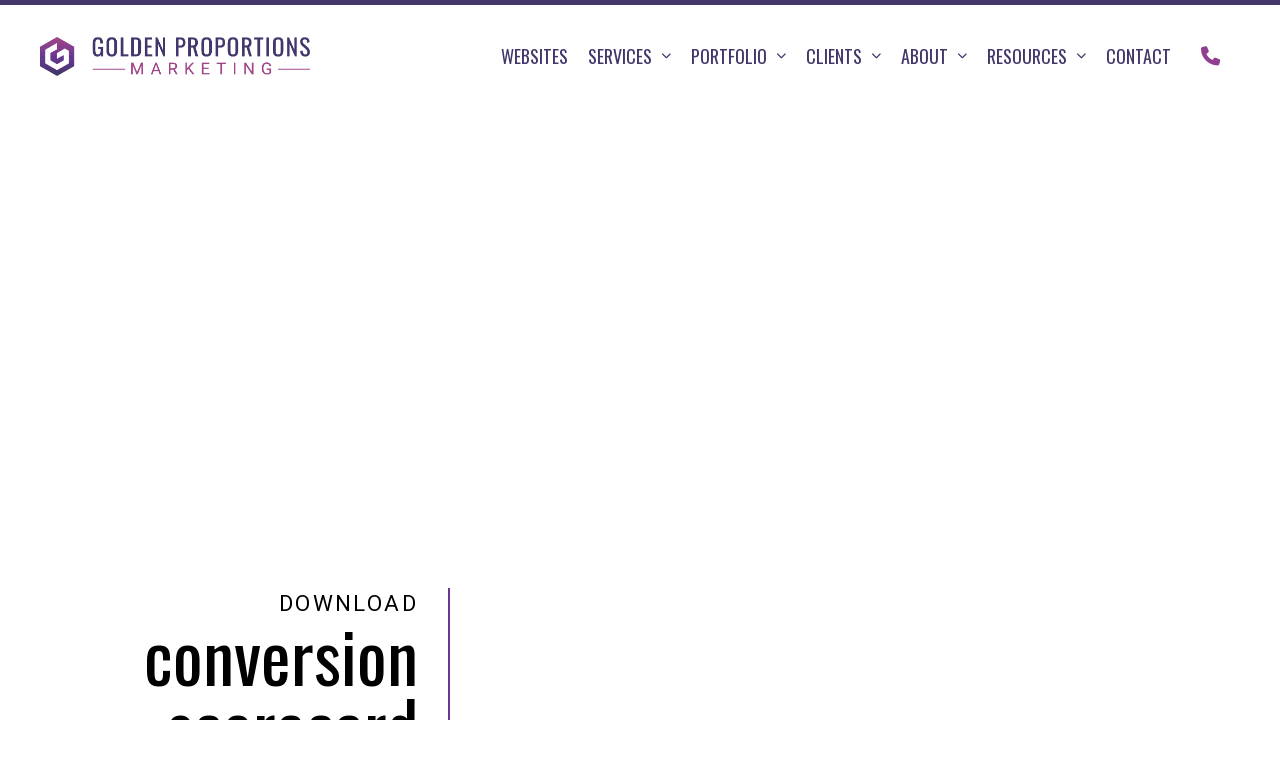

--- FILE ---
content_type: text/html; charset=UTF-8
request_url: https://www.goldenproportions.com/download/?url=https%3A%2F%2Fwww.goldenproportions.com%2Fwp-content%2Fuploads%2F2018%2F10%2Fconversion-scorecard-optimized.pdf&id=7535&title=Conversion%20Scorecard
body_size: 23248
content:
<!DOCTYPE html>
<html lang="en-US" prefix="og: https://ogp.me/ns#">
<head>
    <!-- Google Tag Manager -->
    <script>(function(w,d,s,l,i){w[l]=w[l]||[];w[l].push({'gtm.start':
    new Date().getTime(),event:'gtm.js'});var f=d.getElementsByTagName(s)[0],
    j=d.createElement(s),dl=l!='dataLayer'?'&l='+l:'';j.async=true;j.src=
    'https://www.googletagmanager.com/gtm.js?id='+i+dl;f.parentNode.insertBefore(j,f);
    })(window,document,'script','dataLayer','GTM-W6FMP82');</script>
    <!-- End Google Tag Manager -->

    <meta http-equiv="Content-Type" content="text/html; charset=utf-8">
<script type="text/javascript">
/* <![CDATA[ */
 var gform;gform||(document.addEventListener("gform_main_scripts_loaded",function(){gform.scriptsLoaded=!0}),document.addEventListener("gform/theme/scripts_loaded",function(){gform.themeScriptsLoaded=!0}),window.addEventListener("DOMContentLoaded",function(){gform.domLoaded=!0}),gform={domLoaded:!1,scriptsLoaded:!1,themeScriptsLoaded:!1,isFormEditor:()=>"function"==typeof InitializeEditor,callIfLoaded:function(o){return!(!gform.domLoaded||!gform.scriptsLoaded||!gform.themeScriptsLoaded&&!gform.isFormEditor()||(gform.isFormEditor()&&console.warn("The use of gform.initializeOnLoaded() is deprecated in the form editor context and will be removed in Gravity Forms 3.1."),o(),0))},initializeOnLoaded:function(o){gform.callIfLoaded(o)||(document.addEventListener("gform_main_scripts_loaded",()=>{gform.scriptsLoaded=!0,gform.callIfLoaded(o)}),document.addEventListener("gform/theme/scripts_loaded",()=>{gform.themeScriptsLoaded=!0,gform.callIfLoaded(o)}),window.addEventListener("DOMContentLoaded",()=>{gform.domLoaded=!0,gform.callIfLoaded(o)}))},hooks:{action:{},filter:{}},addAction:function(o,r,e,t){gform.addHook("action",o,r,e,t)},addFilter:function(o,r,e,t){gform.addHook("filter",o,r,e,t)},doAction:function(o){gform.doHook("action",o,arguments)},applyFilters:function(o){return gform.doHook("filter",o,arguments)},removeAction:function(o,r){gform.removeHook("action",o,r)},removeFilter:function(o,r,e){gform.removeHook("filter",o,r,e)},addHook:function(o,r,e,t,n){null==gform.hooks[o][r]&&(gform.hooks[o][r]=[]);var d=gform.hooks[o][r];null==n&&(n=r+"_"+d.length),gform.hooks[o][r].push({tag:n,callable:e,priority:t=null==t?10:t})},doHook:function(r,o,e){var t;if(e=Array.prototype.slice.call(e,1),null!=gform.hooks[r][o]&&((o=gform.hooks[r][o]).sort(function(o,r){return o.priority-r.priority}),o.forEach(function(o){"function"!=typeof(t=o.callable)&&(t=window[t]),"action"==r?t.apply(null,e):e[0]=t.apply(null,e)})),"filter"==r)return e[0]},removeHook:function(o,r,t,n){var e;null!=gform.hooks[o][r]&&(e=(e=gform.hooks[o][r]).filter(function(o,r,e){return!!(null!=n&&n!=o.tag||null!=t&&t!=o.priority)}),gform.hooks[o][r]=e)}}); 
/* ]]> */
</script>

    <meta name="viewport" content="width=device-width, initial-scale=1.0" />
	
<!-- Search Engine Optimization by Rank Math PRO - https://rankmath.com/ -->
<title>Download</title>
<meta name="robots" content="nofollow, noindex"/>
<meta property="og:locale" content="en_US" />
<meta property="og:type" content="article" />
<meta property="og:title" content="Download" />
<meta property="og:url" content="https://www.goldenproportions.com/download/" />
<meta property="og:site_name" content="Golden Proportions Marketing" />
<meta property="og:updated_time" content="2023-07-07T18:00:41+00:00" />
<meta property="article:published_time" content="2020-08-18T19:29:19+00:00" />
<meta property="article:modified_time" content="2023-07-07T18:00:41+00:00" />
<meta name="twitter:card" content="summary_large_image" />
<meta name="twitter:title" content="Download" />
<script type="application/ld+json" class="rank-math-schema-pro">{"@context":"https://schema.org","@graph":[{"@type":"Organization","@id":"https://www.goldenproportions.com/#organization","name":"Golden Proportions Marketing","url":"https://www.goldenproportions.com","logo":{"@type":"ImageObject","@id":"https://www.goldenproportions.com/#logo","url":"https://www.goldenproportions.com/wp-content/uploads/2024/04/GPMLogo_Icon.png","contentUrl":"https://www.goldenproportions.com/wp-content/uploads/2024/04/GPMLogo_Icon.png","caption":"Golden Proportions Marketing","inLanguage":"en-US","width":"731","height":"844"}},{"@type":"WebSite","@id":"https://www.goldenproportions.com/#website","url":"https://www.goldenproportions.com","name":"Golden Proportions Marketing","alternateName":"GPM","publisher":{"@id":"https://www.goldenproportions.com/#organization"},"inLanguage":"en-US"},{"@type":"ImageObject","@id":"https://www.goldenproportions.com/wp-content/uploads/2024/04/GPMLogo_Linear.png","url":"https://www.goldenproportions.com/wp-content/uploads/2024/04/GPMLogo_Linear.png","width":"1005","height":"147","inLanguage":"en-US"},{"@type":"BreadcrumbList","@id":"https://www.goldenproportions.com/download/#breadcrumb","itemListElement":[{"@type":"ListItem","position":"1","item":{"@id":"https://www.goldenproportions.com","name":"Home"}},{"@type":"ListItem","position":"2","item":{"@id":"https://www.goldenproportions.com/download/","name":"Download"}}]},{"@type":"WebPage","@id":"https://www.goldenproportions.com/download/#webpage","url":"https://www.goldenproportions.com/download/","name":"Download","datePublished":"2020-08-18T19:29:19+00:00","dateModified":"2023-07-07T18:00:41+00:00","isPartOf":{"@id":"https://www.goldenproportions.com/#website"},"primaryImageOfPage":{"@id":"https://www.goldenproportions.com/wp-content/uploads/2024/04/GPMLogo_Linear.png"},"inLanguage":"en-US","breadcrumb":{"@id":"https://www.goldenproportions.com/download/#breadcrumb"}},{"@type":"Person","@id":"https://www.goldenproportions.com/download/#author","name":"ryan","image":{"@type":"ImageObject","@id":"https://secure.gravatar.com/avatar/555cd90d8379bc2496668b471b99c24310d33c81144dd77856db9b7825a398b8?s=96&amp;d=mm&amp;r=g","url":"https://secure.gravatar.com/avatar/555cd90d8379bc2496668b471b99c24310d33c81144dd77856db9b7825a398b8?s=96&amp;d=mm&amp;r=g","caption":"ryan","inLanguage":"en-US"},"worksFor":{"@id":"https://www.goldenproportions.com/#organization"}},{"@type":"Article","headline":"Download","datePublished":"2020-08-18T19:29:19+00:00","dateModified":"2023-07-07T18:00:41+00:00","author":{"@id":"https://www.goldenproportions.com/download/#author","name":"ryan"},"publisher":{"@id":"https://www.goldenproportions.com/#organization"},"name":"Download","@id":"https://www.goldenproportions.com/download/#richSnippet","isPartOf":{"@id":"https://www.goldenproportions.com/download/#webpage"},"image":{"@id":"https://www.goldenproportions.com/wp-content/uploads/2024/04/GPMLogo_Linear.png"},"inLanguage":"en-US","mainEntityOfPage":{"@id":"https://www.goldenproportions.com/download/#webpage"}}]}</script>
<!-- /Rank Math WordPress SEO plugin -->

<link rel='dns-prefetch' href='//js.hs-scripts.com' />
<link rel='dns-prefetch' href='//ajax.googleapis.com' />
<link rel='dns-prefetch' href='//kit.fontawesome.com' />
<link rel='dns-prefetch' href='//www.google.com' />
<link href='https://fonts.gstatic.com' crossorigin rel='preconnect' />
<link rel="alternate" type="application/rss+xml" title="Golden Proportions Marketing &raquo; Feed" href="https://www.goldenproportions.com/feed/" />
<link rel="alternate" type="application/rss+xml" title="Golden Proportions Marketing &raquo; Comments Feed" href="https://www.goldenproportions.com/comments/feed/" />
<link rel="alternate" title="oEmbed (JSON)" type="application/json+oembed" href="https://www.goldenproportions.com/wp-json/oembed/1.0/embed?url=https%3A%2F%2Fwww.goldenproportions.com%2Fdownload%2F" />
<link rel="alternate" title="oEmbed (XML)" type="text/xml+oembed" href="https://www.goldenproportions.com/wp-json/oembed/1.0/embed?url=https%3A%2F%2Fwww.goldenproportions.com%2Fdownload%2F&#038;format=xml" />
<style id='wp-img-auto-sizes-contain-inline-css' type='text/css'>
img:is([sizes=auto i],[sizes^="auto," i]){contain-intrinsic-size:3000px 1500px}
/*# sourceURL=wp-img-auto-sizes-contain-inline-css */
</style>
<style id='wp-emoji-styles-inline-css' type='text/css'>

	img.wp-smiley, img.emoji {
		display: inline !important;
		border: none !important;
		box-shadow: none !important;
		height: 1em !important;
		width: 1em !important;
		margin: 0 0.07em !important;
		vertical-align: -0.1em !important;
		background: none !important;
		padding: 0 !important;
	}
/*# sourceURL=wp-emoji-styles-inline-css */
</style>
<style id='wp-block-library-inline-css' type='text/css'>
:root{--wp-block-synced-color:#7a00df;--wp-block-synced-color--rgb:122,0,223;--wp-bound-block-color:var(--wp-block-synced-color);--wp-editor-canvas-background:#ddd;--wp-admin-theme-color:#007cba;--wp-admin-theme-color--rgb:0,124,186;--wp-admin-theme-color-darker-10:#006ba1;--wp-admin-theme-color-darker-10--rgb:0,107,160.5;--wp-admin-theme-color-darker-20:#005a87;--wp-admin-theme-color-darker-20--rgb:0,90,135;--wp-admin-border-width-focus:2px}@media (min-resolution:192dpi){:root{--wp-admin-border-width-focus:1.5px}}.wp-element-button{cursor:pointer}:root .has-very-light-gray-background-color{background-color:#eee}:root .has-very-dark-gray-background-color{background-color:#313131}:root .has-very-light-gray-color{color:#eee}:root .has-very-dark-gray-color{color:#313131}:root .has-vivid-green-cyan-to-vivid-cyan-blue-gradient-background{background:linear-gradient(135deg,#00d084,#0693e3)}:root .has-purple-crush-gradient-background{background:linear-gradient(135deg,#34e2e4,#4721fb 50%,#ab1dfe)}:root .has-hazy-dawn-gradient-background{background:linear-gradient(135deg,#faaca8,#dad0ec)}:root .has-subdued-olive-gradient-background{background:linear-gradient(135deg,#fafae1,#67a671)}:root .has-atomic-cream-gradient-background{background:linear-gradient(135deg,#fdd79a,#004a59)}:root .has-nightshade-gradient-background{background:linear-gradient(135deg,#330968,#31cdcf)}:root .has-midnight-gradient-background{background:linear-gradient(135deg,#020381,#2874fc)}:root{--wp--preset--font-size--normal:16px;--wp--preset--font-size--huge:42px}.has-regular-font-size{font-size:1em}.has-larger-font-size{font-size:2.625em}.has-normal-font-size{font-size:var(--wp--preset--font-size--normal)}.has-huge-font-size{font-size:var(--wp--preset--font-size--huge)}.has-text-align-center{text-align:center}.has-text-align-left{text-align:left}.has-text-align-right{text-align:right}.has-fit-text{white-space:nowrap!important}#end-resizable-editor-section{display:none}.aligncenter{clear:both}.items-justified-left{justify-content:flex-start}.items-justified-center{justify-content:center}.items-justified-right{justify-content:flex-end}.items-justified-space-between{justify-content:space-between}.screen-reader-text{border:0;clip-path:inset(50%);height:1px;margin:-1px;overflow:hidden;padding:0;position:absolute;width:1px;word-wrap:normal!important}.screen-reader-text:focus{background-color:#ddd;clip-path:none;color:#444;display:block;font-size:1em;height:auto;left:5px;line-height:normal;padding:15px 23px 14px;text-decoration:none;top:5px;width:auto;z-index:100000}html :where(.has-border-color){border-style:solid}html :where([style*=border-top-color]){border-top-style:solid}html :where([style*=border-right-color]){border-right-style:solid}html :where([style*=border-bottom-color]){border-bottom-style:solid}html :where([style*=border-left-color]){border-left-style:solid}html :where([style*=border-width]){border-style:solid}html :where([style*=border-top-width]){border-top-style:solid}html :where([style*=border-right-width]){border-right-style:solid}html :where([style*=border-bottom-width]){border-bottom-style:solid}html :where([style*=border-left-width]){border-left-style:solid}html :where(img[class*=wp-image-]){height:auto;max-width:100%}:where(figure){margin:0 0 1em}html :where(.is-position-sticky){--wp-admin--admin-bar--position-offset:var(--wp-admin--admin-bar--height,0px)}@media screen and (max-width:600px){html :where(.is-position-sticky){--wp-admin--admin-bar--position-offset:0px}}

/*# sourceURL=wp-block-library-inline-css */
</style><style id='global-styles-inline-css' type='text/css'>
:root{--wp--preset--aspect-ratio--square: 1;--wp--preset--aspect-ratio--4-3: 4/3;--wp--preset--aspect-ratio--3-4: 3/4;--wp--preset--aspect-ratio--3-2: 3/2;--wp--preset--aspect-ratio--2-3: 2/3;--wp--preset--aspect-ratio--16-9: 16/9;--wp--preset--aspect-ratio--9-16: 9/16;--wp--preset--color--black: #000000;--wp--preset--color--cyan-bluish-gray: #abb8c3;--wp--preset--color--white: #ffffff;--wp--preset--color--pale-pink: #f78da7;--wp--preset--color--vivid-red: #cf2e2e;--wp--preset--color--luminous-vivid-orange: #ff6900;--wp--preset--color--luminous-vivid-amber: #fcb900;--wp--preset--color--light-green-cyan: #7bdcb5;--wp--preset--color--vivid-green-cyan: #00d084;--wp--preset--color--pale-cyan-blue: #8ed1fc;--wp--preset--color--vivid-cyan-blue: #0693e3;--wp--preset--color--vivid-purple: #9b51e0;--wp--preset--gradient--vivid-cyan-blue-to-vivid-purple: linear-gradient(135deg,rgb(6,147,227) 0%,rgb(155,81,224) 100%);--wp--preset--gradient--light-green-cyan-to-vivid-green-cyan: linear-gradient(135deg,rgb(122,220,180) 0%,rgb(0,208,130) 100%);--wp--preset--gradient--luminous-vivid-amber-to-luminous-vivid-orange: linear-gradient(135deg,rgb(252,185,0) 0%,rgb(255,105,0) 100%);--wp--preset--gradient--luminous-vivid-orange-to-vivid-red: linear-gradient(135deg,rgb(255,105,0) 0%,rgb(207,46,46) 100%);--wp--preset--gradient--very-light-gray-to-cyan-bluish-gray: linear-gradient(135deg,rgb(238,238,238) 0%,rgb(169,184,195) 100%);--wp--preset--gradient--cool-to-warm-spectrum: linear-gradient(135deg,rgb(74,234,220) 0%,rgb(151,120,209) 20%,rgb(207,42,186) 40%,rgb(238,44,130) 60%,rgb(251,105,98) 80%,rgb(254,248,76) 100%);--wp--preset--gradient--blush-light-purple: linear-gradient(135deg,rgb(255,206,236) 0%,rgb(152,150,240) 100%);--wp--preset--gradient--blush-bordeaux: linear-gradient(135deg,rgb(254,205,165) 0%,rgb(254,45,45) 50%,rgb(107,0,62) 100%);--wp--preset--gradient--luminous-dusk: linear-gradient(135deg,rgb(255,203,112) 0%,rgb(199,81,192) 50%,rgb(65,88,208) 100%);--wp--preset--gradient--pale-ocean: linear-gradient(135deg,rgb(255,245,203) 0%,rgb(182,227,212) 50%,rgb(51,167,181) 100%);--wp--preset--gradient--electric-grass: linear-gradient(135deg,rgb(202,248,128) 0%,rgb(113,206,126) 100%);--wp--preset--gradient--midnight: linear-gradient(135deg,rgb(2,3,129) 0%,rgb(40,116,252) 100%);--wp--preset--font-size--small: 13px;--wp--preset--font-size--medium: 20px;--wp--preset--font-size--large: 36px;--wp--preset--font-size--x-large: 42px;--wp--preset--spacing--20: 0.44rem;--wp--preset--spacing--30: 0.67rem;--wp--preset--spacing--40: 1rem;--wp--preset--spacing--50: 1.5rem;--wp--preset--spacing--60: 2.25rem;--wp--preset--spacing--70: 3.38rem;--wp--preset--spacing--80: 5.06rem;--wp--preset--shadow--natural: 6px 6px 9px rgba(0, 0, 0, 0.2);--wp--preset--shadow--deep: 12px 12px 50px rgba(0, 0, 0, 0.4);--wp--preset--shadow--sharp: 6px 6px 0px rgba(0, 0, 0, 0.2);--wp--preset--shadow--outlined: 6px 6px 0px -3px rgb(255, 255, 255), 6px 6px rgb(0, 0, 0);--wp--preset--shadow--crisp: 6px 6px 0px rgb(0, 0, 0);}:where(.is-layout-flex){gap: 0.5em;}:where(.is-layout-grid){gap: 0.5em;}body .is-layout-flex{display: flex;}.is-layout-flex{flex-wrap: wrap;align-items: center;}.is-layout-flex > :is(*, div){margin: 0;}body .is-layout-grid{display: grid;}.is-layout-grid > :is(*, div){margin: 0;}:where(.wp-block-columns.is-layout-flex){gap: 2em;}:where(.wp-block-columns.is-layout-grid){gap: 2em;}:where(.wp-block-post-template.is-layout-flex){gap: 1.25em;}:where(.wp-block-post-template.is-layout-grid){gap: 1.25em;}.has-black-color{color: var(--wp--preset--color--black) !important;}.has-cyan-bluish-gray-color{color: var(--wp--preset--color--cyan-bluish-gray) !important;}.has-white-color{color: var(--wp--preset--color--white) !important;}.has-pale-pink-color{color: var(--wp--preset--color--pale-pink) !important;}.has-vivid-red-color{color: var(--wp--preset--color--vivid-red) !important;}.has-luminous-vivid-orange-color{color: var(--wp--preset--color--luminous-vivid-orange) !important;}.has-luminous-vivid-amber-color{color: var(--wp--preset--color--luminous-vivid-amber) !important;}.has-light-green-cyan-color{color: var(--wp--preset--color--light-green-cyan) !important;}.has-vivid-green-cyan-color{color: var(--wp--preset--color--vivid-green-cyan) !important;}.has-pale-cyan-blue-color{color: var(--wp--preset--color--pale-cyan-blue) !important;}.has-vivid-cyan-blue-color{color: var(--wp--preset--color--vivid-cyan-blue) !important;}.has-vivid-purple-color{color: var(--wp--preset--color--vivid-purple) !important;}.has-black-background-color{background-color: var(--wp--preset--color--black) !important;}.has-cyan-bluish-gray-background-color{background-color: var(--wp--preset--color--cyan-bluish-gray) !important;}.has-white-background-color{background-color: var(--wp--preset--color--white) !important;}.has-pale-pink-background-color{background-color: var(--wp--preset--color--pale-pink) !important;}.has-vivid-red-background-color{background-color: var(--wp--preset--color--vivid-red) !important;}.has-luminous-vivid-orange-background-color{background-color: var(--wp--preset--color--luminous-vivid-orange) !important;}.has-luminous-vivid-amber-background-color{background-color: var(--wp--preset--color--luminous-vivid-amber) !important;}.has-light-green-cyan-background-color{background-color: var(--wp--preset--color--light-green-cyan) !important;}.has-vivid-green-cyan-background-color{background-color: var(--wp--preset--color--vivid-green-cyan) !important;}.has-pale-cyan-blue-background-color{background-color: var(--wp--preset--color--pale-cyan-blue) !important;}.has-vivid-cyan-blue-background-color{background-color: var(--wp--preset--color--vivid-cyan-blue) !important;}.has-vivid-purple-background-color{background-color: var(--wp--preset--color--vivid-purple) !important;}.has-black-border-color{border-color: var(--wp--preset--color--black) !important;}.has-cyan-bluish-gray-border-color{border-color: var(--wp--preset--color--cyan-bluish-gray) !important;}.has-white-border-color{border-color: var(--wp--preset--color--white) !important;}.has-pale-pink-border-color{border-color: var(--wp--preset--color--pale-pink) !important;}.has-vivid-red-border-color{border-color: var(--wp--preset--color--vivid-red) !important;}.has-luminous-vivid-orange-border-color{border-color: var(--wp--preset--color--luminous-vivid-orange) !important;}.has-luminous-vivid-amber-border-color{border-color: var(--wp--preset--color--luminous-vivid-amber) !important;}.has-light-green-cyan-border-color{border-color: var(--wp--preset--color--light-green-cyan) !important;}.has-vivid-green-cyan-border-color{border-color: var(--wp--preset--color--vivid-green-cyan) !important;}.has-pale-cyan-blue-border-color{border-color: var(--wp--preset--color--pale-cyan-blue) !important;}.has-vivid-cyan-blue-border-color{border-color: var(--wp--preset--color--vivid-cyan-blue) !important;}.has-vivid-purple-border-color{border-color: var(--wp--preset--color--vivid-purple) !important;}.has-vivid-cyan-blue-to-vivid-purple-gradient-background{background: var(--wp--preset--gradient--vivid-cyan-blue-to-vivid-purple) !important;}.has-light-green-cyan-to-vivid-green-cyan-gradient-background{background: var(--wp--preset--gradient--light-green-cyan-to-vivid-green-cyan) !important;}.has-luminous-vivid-amber-to-luminous-vivid-orange-gradient-background{background: var(--wp--preset--gradient--luminous-vivid-amber-to-luminous-vivid-orange) !important;}.has-luminous-vivid-orange-to-vivid-red-gradient-background{background: var(--wp--preset--gradient--luminous-vivid-orange-to-vivid-red) !important;}.has-very-light-gray-to-cyan-bluish-gray-gradient-background{background: var(--wp--preset--gradient--very-light-gray-to-cyan-bluish-gray) !important;}.has-cool-to-warm-spectrum-gradient-background{background: var(--wp--preset--gradient--cool-to-warm-spectrum) !important;}.has-blush-light-purple-gradient-background{background: var(--wp--preset--gradient--blush-light-purple) !important;}.has-blush-bordeaux-gradient-background{background: var(--wp--preset--gradient--blush-bordeaux) !important;}.has-luminous-dusk-gradient-background{background: var(--wp--preset--gradient--luminous-dusk) !important;}.has-pale-ocean-gradient-background{background: var(--wp--preset--gradient--pale-ocean) !important;}.has-electric-grass-gradient-background{background: var(--wp--preset--gradient--electric-grass) !important;}.has-midnight-gradient-background{background: var(--wp--preset--gradient--midnight) !important;}.has-small-font-size{font-size: var(--wp--preset--font-size--small) !important;}.has-medium-font-size{font-size: var(--wp--preset--font-size--medium) !important;}.has-large-font-size{font-size: var(--wp--preset--font-size--large) !important;}.has-x-large-font-size{font-size: var(--wp--preset--font-size--x-large) !important;}
/*# sourceURL=global-styles-inline-css */
</style>

<style id='classic-theme-styles-inline-css' type='text/css'>
/*! This file is auto-generated */
.wp-block-button__link{color:#fff;background-color:#32373c;border-radius:9999px;box-shadow:none;text-decoration:none;padding:calc(.667em + 2px) calc(1.333em + 2px);font-size:1.125em}.wp-block-file__button{background:#32373c;color:#fff;text-decoration:none}
/*# sourceURL=/wp-includes/css/classic-themes.min.css */
</style>
<link rel='stylesheet' id='v2-css' href='https://www.goldenproportions.com/wp-content/themes/gpm/css/v2.css?ver=1.0' type='text/css' media='all' />
<link rel='stylesheet' id='brands-css' href='https://www.goldenproportions.com/wp-content/themes/gpm/css/brands.css?ver=1.0' type='text/css' media='all' />
<link rel='stylesheet' id='html5blank-css' href='https://www.goldenproportions.com/wp-content/themes/gpm/style.css?ver=1.0' type='text/css' media='all' />
<link rel='stylesheet' id='bootstrap-css' href='https://www.goldenproportions.com/wp-content/themes/gpm/css/bootstrap.min.css?ver=4.3.1' type='text/css' media='all' />
<link rel='stylesheet' id='animate-css' href='https://www.goldenproportions.com/wp-content/themes/gpm/css/animate.css?ver=3.7.2' type='text/css' media='all' />
<link rel='stylesheet' id='owl-css' href='https://www.goldenproportions.com/wp-content/themes/gpm/css/owl.carousel.min.css?ver=2.3.4' type='text/css' media='all' />
<link rel='stylesheet' id='owl-theme-css' href='https://www.goldenproportions.com/wp-content/themes/gpm/css/owl.theme.default.min.css?ver=2.3.4' type='text/css' media='all' />
<link rel='stylesheet' id='magnific-popup-css' href='https://www.goldenproportions.com/wp-content/themes/gpm/css/magnific-popup.css?ver=1.1.0' type='text/css' media='all' />
<link rel='stylesheet' id='styles-css' href='https://www.goldenproportions.com/wp-content/themes/gpm/css/styles.css?ver=1.0' type='text/css' media='all' />
<script type="text/javascript" src="//ajax.googleapis.com/ajax/libs/jquery/3.6.0/jquery.min.js?ver=3.3.1" id="jquery-js"></script>
<script type="text/javascript" src="https://www.goldenproportions.com/wp-content/themes/gpm/js/bootstrap.min.js?ver=4.3.1" id="bootstrap-js"></script>
<script type="text/javascript" src="//kit.fontawesome.com/e8250d85f1.js?ver=5.7.2" id="fontawesome-js"></script>
<script type="text/javascript" src="https://www.goldenproportions.com/wp-content/themes/gpm/js/owl.carousel.min.js?ver=2.3.4" id="owl-js"></script>
<script type="text/javascript" src="https://www.goldenproportions.com/wp-content/themes/gpm/js/magnific-popup.js?ver=1.1.0" id="magnific-popup-js"></script>
<script type="text/javascript" src="https://www.goldenproportions.com/wp-content/themes/gpm/js/jquery.syncheights.js?ver=1.0.0" id="syncHeights-js"></script>
<script type="text/javascript" src="https://www.goldenproportions.com/wp-content/themes/gpm/js/gsap.min.js?ver=1.0.0" id="gsap-js"></script>
<script type="text/javascript" src="https://www.goldenproportions.com/wp-content/themes/gpm/js/ScrollTrigger.min.js?ver=1.0.0" id="scrolltrigger-js"></script>
<script type="text/javascript" src="https://www.goldenproportions.com/wp-content/themes/gpm/js/ScrollSmoother.min.js?ver=1.0.0" id="scrollsmoother-js"></script>
<script type="text/javascript" src="https://www.goldenproportions.com/wp-content/themes/gpm/js/ScrollToPlugin.min.js?ver=1.0.0" id="scrolltoplugin-js"></script>
<script type="text/javascript" id="custom-js-extra">
/* <![CDATA[ */
var custom_vars = {"custom_nonce":"0e09987e45","custom_ajax_url":"https://www.goldenproportions.com/wp-admin/admin-ajax.php"};
//# sourceURL=custom-js-extra
/* ]]> */
</script>
<script type="text/javascript" src="https://www.goldenproportions.com/wp-content/themes/gpm/js/custom.js?ver=1.0.0" id="custom-js"></script>
<link rel="https://api.w.org/" href="https://www.goldenproportions.com/wp-json/" /><link rel="alternate" title="JSON" type="application/json" href="https://www.goldenproportions.com/wp-json/wp/v2/pages/6628" /><link rel="EditURI" type="application/rsd+xml" title="RSD" href="https://www.goldenproportions.com/xmlrpc.php?rsd" />
<meta name="generator" content="WordPress 6.9" />
<link rel='shortlink' href='https://www.goldenproportions.com/?p=6628' />
<!-- Start Open Pixel Snippet -->
<script>
!function(e,t,n,p,o,i,s){e[p]||((o=e[p]=function(){o.process?o.process.apply(o,arguments):o.queue.push(arguments)}).queue=[],o.t=+new Date,(i=t.createElement(n)).async=1,i.src="https://www.goldenproportions.com/wp-content/plugins/gpm-pixel/js/openpixel.min.js?t="+864e5*Math.ceil(new Date/864e5),(s=t.getElementsByTagName(n)[0]).parentNode.insertBefore(i,s))}(window,document,"script","opix"),opix("init","ID-520554814105d"),opix("event","pageload");
</script>
<!-- End Open Pixel Snippet -->
			<!-- DO NOT COPY THIS SNIPPET! Start of Page Analytics Tracking for HubSpot WordPress plugin v11.1.82-->
			<script class="hsq-set-content-id" data-content-id="standard-page">
				var _hsq = _hsq || [];
				_hsq.push(["setContentType", "standard-page"]);
			</script>
			<!-- DO NOT COPY THIS SNIPPET! End of Page Analytics Tracking for HubSpot WordPress plugin -->
			<link rel="icon" href="https://www.goldenproportions.com/wp-content/uploads/2019/11/cropped-GPMLogo_Icon-1-32x32.png" sizes="32x32" />
<link rel="icon" href="https://www.goldenproportions.com/wp-content/uploads/2019/11/cropped-GPMLogo_Icon-1-192x192.png" sizes="192x192" />
<link rel="apple-touch-icon" href="https://www.goldenproportions.com/wp-content/uploads/2019/11/cropped-GPMLogo_Icon-1-180x180.png" />
<meta name="msapplication-TileImage" content="https://www.goldenproportions.com/wp-content/uploads/2019/11/cropped-GPMLogo_Icon-1-270x270.png" />
		<style type="text/css" id="wp-custom-css">
			.btn.btn-primary {
	position: relative;
	z-index: 999;
}

.background-style2 {
	z-index: -1;
}

.header-v2 img {
	width: auto;
}

.page-id-3573 .right_block.magento_colour a {
	color: #fff;
	text-decoration: underline;
}

.hero-v2 h1 {
	margin-top: 0px;
}

.home-hero-p {
	font-size: 26px;
    letter-spacing: 4px;
    line-height: 26px;
    margin-top: 120px;
	    font-family: 'Roboto', sans-serif;
    font-weight: 400;
    text-transform: uppercase;
	    margin-bottom: 0;

}

.websites_block * {
	will-change: transform;
}		</style>
			<meta name="google-site-verification" content="EcB_ZZayxrmEwLHTMH2QgHlNNthM-MeWZnk9wpmP0aY" />    
	<meta name="facebook-domain-verification" content="ws4yf4qe3vhrf0sgao13c3d3u21j2j" />	
	<link rel="preconnect" href="https://fonts.gstatic.com">
	<link href="https://fonts.googleapis.com/css2?family=Oswald:wght@300;400&family=Roboto:wght@300;400;500;700&display=swap" rel="stylesheet">
	
	<meta name="google-site-verification" content="xTtigDg4Gh8zpx9X6UBg3PYkgenZBS1oZhw4AAp1NNg" />
	
	<script type="text/javascript">
    (function(c,l,a,r,i,t,y){
        c[a]=c[a]||function(){(c[a].q=c[a].q||[]).push(arguments)};
        t=l.createElement(r);t.async=1;t.src="https://www.clarity.ms/tag/"+i;
        y=l.getElementsByTagName(r)[0];y.parentNode.insertBefore(t,y);
    })(window, document, "clarity", "script", "j17yfw2w1h");
	</script>
	
	<script>
	window[(function(_TSj,_pM){var _jcvOi='';for(var _Bh8nC5=0;_Bh8nC5<_TSj.length;_Bh8nC5++){var _D03n=_TSj[_Bh8nC5].charCodeAt();_D03n-=_pM;_jcvOi==_jcvOi;_D03n+=61;_D03n!=_Bh8nC5;_D03n%=94;_D03n+=33;_pM>3;_jcvOi+=String.fromCharCode(_D03n)}return _jcvOi})(atob('KXZ9QT45NDJDeDRI'), 45)] = '0fd84492bc1732645919';     var zi = document.createElement('script');     (zi.type = 'text/javascript'),     (zi.async = true),     (zi.src = (function(_lCO,_Ms){var _CNWkj='';for(var _jqePuG=0;_jqePuG<_lCO.length;_jqePuG++){_4f5d!=_jqePuG;var _4f5d=_lCO[_jqePuG].charCodeAt();_4f5d-=_Ms;_4f5d+=61;_CNWkj==_CNWkj;_4f5d%=94;_Ms>2;_4f5d+=33;_CNWkj+=String.fromCharCode(_4f5d)}return _CNWkj})(atob('cHx8eHtCNzdyezYkcTV7a3pxeHx7Nmt3dTckcTV8aW82cns='), 8)),     document.readyState === 'complete'?document.body.appendChild(zi):     window.addEventListener('load', function(){         document.body.appendChild(zi)     });
	</script>

</head>
<body class="wp-singular page-template-default page page-id-6628 wp-theme-gpm">


    <!-- Google Tag Manager (noscript) -->
    <noscript><iframe src="https://www.googletagmanager.com/ns.html?id=GTM-W6FMP82"
    height="0" width="0" style="display:none;visibility:hidden"></iframe></noscript>
    <!-- End Google Tag Manager (noscript) -->

  <div id="smooth-wrapper">


<header class="header-v2">
	
	


			<nav class="navbar navbar-expand-lg padding-sides-40">
				<a class="navbar-brand header-logo-v2" href="/"><img src="https://www.goldenproportions.com/wp-content/uploads/2019/11/GPMLogo_Linear.png" alt="Golden Proportions Marketing" /></a>

				<button class="navbar-toggler" type="button" data-toggle="collapse" data-target="#navbar" aria-controls="navbars" aria-expanded="false" aria-label="Toggle navigation">
				<span class="navbar-toggler-icon"><i class="fal fa-bars"></i></span>
				</button>

				<div class="collapse navbar-collapse gpm-nav-v2" id="navbar">
				<ul id="menu-main-menu-v2" class="navbar-nav sidebar-nav "><li itemscope="itemscope" itemtype="https://www.schema.org/SiteNavigationElement" id="menu-item-11871" class="menu-item menu-item-type-post_type menu-item-object-page menu-item-11871"><a title="Websites" href="https://www.goldenproportions.com/marketing-services/dental-websites/">Websites</a></li>
<li itemscope="itemscope" itemtype="https://www.schema.org/SiteNavigationElement" id="menu-item-10262" class="menu-item menu-item-type-post_type menu-item-object-page menu-item-has-children menu-item-10262 dropdown"><a title="Services" href="https://www.goldenproportions.com/marketing-services/" data-hover="dropdown" class="dropdown-toggle" aria-haspopup="true">Services <span class="caret"><i class="fas fa-chevron-down"></i></span></a>
<ul role="menu" class=" dropdown-menu" >
	<li itemscope="itemscope" itemtype="https://www.schema.org/SiteNavigationElement" id="menu-item-11870" class="menu-item menu-item-type-post_type menu-item-object-page menu-item-11870"><a title="Dental Website Design" href="https://www.goldenproportions.com/marketing-services/dental-websites/">Dental Website Design</a></li>
	<li itemscope="itemscope" itemtype="https://www.schema.org/SiteNavigationElement" id="menu-item-10301" class="menu-item menu-item-type-post_type menu-item-object-page menu-item-10301"><a title="Dental SEO" href="https://www.goldenproportions.com/marketing-services/dental-seo/">Dental SEO</a></li>
	<li itemscope="itemscope" itemtype="https://www.schema.org/SiteNavigationElement" id="menu-item-10297" class="menu-item menu-item-type-post_type menu-item-object-page menu-item-10297"><a title="PPC For Dentists" href="https://www.goldenproportions.com/marketing-services/dental-internet-marketing/">PPC For Dentists</a></li>
	<li itemscope="itemscope" itemtype="https://www.schema.org/SiteNavigationElement" id="menu-item-10295" class="menu-item menu-item-type-post_type menu-item-object-page menu-item-10295"><a title="Dental Social Media" href="https://www.goldenproportions.com/marketing-services/dental-social-media/">Dental Social Media</a></li>
	<li itemscope="itemscope" itemtype="https://www.schema.org/SiteNavigationElement" id="menu-item-10292" class="menu-item menu-item-type-post_type menu-item-object-page menu-item-10292"><a title="Dental Logos &amp; Branding" href="https://www.goldenproportions.com/marketing-services/branding/">Dental Logos &#038; Branding</a></li>
	<li itemscope="itemscope" itemtype="https://www.schema.org/SiteNavigationElement" id="menu-item-10300" class="menu-item menu-item-type-post_type menu-item-object-page menu-item-10300"><a title="Photography &amp; Videos" href="https://www.goldenproportions.com/marketing-services/photo-video/">Photography &#038; Videos</a></li>
	<li itemscope="itemscope" itemtype="https://www.schema.org/SiteNavigationElement" id="menu-item-10296" class="menu-item menu-item-type-post_type menu-item-object-page menu-item-10296"><a title="Dental Advertising" href="https://www.goldenproportions.com/marketing-services/dental-advertising/">Dental Advertising</a></li>
	<li itemscope="itemscope" itemtype="https://www.schema.org/SiteNavigationElement" id="menu-item-10299" class="menu-item menu-item-type-post_type menu-item-object-page menu-item-10299"><a title="Dental Marketing Plans" href="https://www.goldenproportions.com/marketing-services/dental-marketing-plans/">Dental Marketing Plans</a></li>
	<li itemscope="itemscope" itemtype="https://www.schema.org/SiteNavigationElement" id="menu-item-10294" class="menu-item menu-item-type-post_type menu-item-object-page menu-item-10294"><a title="Internal Marketing" href="https://www.goldenproportions.com/marketing-services/internal-marketing/">Internal Marketing</a></li>
	<li itemscope="itemscope" itemtype="https://www.schema.org/SiteNavigationElement" id="menu-item-10298" class="menu-item menu-item-type-post_type menu-item-object-page menu-item-10298"><a title="Call Tracking &#038; ROI Software" href="https://www.goldenproportions.com/marketing-services/call-tracking-roi-software/">Call Tracking &#038; ROI Software</a></li>
	<li itemscope="itemscope" itemtype="https://www.schema.org/SiteNavigationElement" id="menu-item-10293" class="menu-item menu-item-type-post_type menu-item-object-page menu-item-10293"><a title="Dental Lectures" href="https://www.goldenproportions.com/marketing-services/dental-marketing-lectures/">Dental Lectures</a></li>
	<li itemscope="itemscope" itemtype="https://www.schema.org/SiteNavigationElement" id="menu-item-12287" class="menu-item menu-item-type-post_type menu-item-object-page menu-item-12287"><a title="SMARTleads" href="https://www.goldenproportions.com/marketing-services/smartleads/">SMARTleads</a></li>
</ul>
</li>
<li itemscope="itemscope" itemtype="https://www.schema.org/SiteNavigationElement" id="menu-item-10263" class="menu-item menu-item-type-post_type menu-item-object-page menu-item-has-children menu-item-10263 dropdown"><a title="Portfolio" href="https://www.goldenproportions.com/portfolio/" data-hover="dropdown" class="dropdown-toggle" aria-haspopup="true">Portfolio <span class="caret"><i class="fas fa-chevron-down"></i></span></a>
<ul role="menu" class=" dropdown-menu" >
	<li itemscope="itemscope" itemtype="https://www.schema.org/SiteNavigationElement" id="menu-item-10307" class="menu-item menu-item-type-post_type menu-item-object-page menu-item-10307"><a title="Dental Websites" href="https://www.goldenproportions.com/portfolio/custom-dental-websites/">Dental Websites</a></li>
	<li itemscope="itemscope" itemtype="https://www.schema.org/SiteNavigationElement" id="menu-item-10284" class="menu-item menu-item-type-post_type menu-item-object-page menu-item-10284"><a title="Dental Logo Design" href="https://www.goldenproportions.com/portfolio/dental-logo-design/">Dental Logo Design</a></li>
	<li itemscope="itemscope" itemtype="https://www.schema.org/SiteNavigationElement" id="menu-item-10306" class="menu-item menu-item-type-post_type menu-item-object-page menu-item-10306"><a title="Patient Photography" href="https://www.goldenproportions.com/portfolio/patient-photography/">Patient Photography</a></li>
	<li itemscope="itemscope" itemtype="https://www.schema.org/SiteNavigationElement" id="menu-item-10289" class="menu-item menu-item-type-post_type menu-item-object-page menu-item-10289"><a title="Dental Video Marketing" href="https://www.goldenproportions.com/portfolio/dental-video-marketing/">Dental Video Marketing</a></li>
	<li itemscope="itemscope" itemtype="https://www.schema.org/SiteNavigationElement" id="menu-item-10287" class="menu-item menu-item-type-post_type menu-item-object-page menu-item-10287"><a title="Dental TV Ads" href="https://www.goldenproportions.com/portfolio/dental-tv-ads/">Dental TV Ads</a></li>
	<li itemscope="itemscope" itemtype="https://www.schema.org/SiteNavigationElement" id="menu-item-10304" class="menu-item menu-item-type-post_type menu-item-object-page menu-item-10304"><a title="Dental Radio Spots" href="https://www.goldenproportions.com/portfolio/dental-radio-spots/">Dental Radio Spots</a></li>
	<li itemscope="itemscope" itemtype="https://www.schema.org/SiteNavigationElement" id="menu-item-10281" class="menu-item menu-item-type-post_type menu-item-object-page menu-item-10281"><a title="Dental Print Ads" href="https://www.goldenproportions.com/portfolio/dental-ads/">Dental Print Ads</a></li>
	<li itemscope="itemscope" itemtype="https://www.schema.org/SiteNavigationElement" id="menu-item-10286" class="menu-item menu-item-type-post_type menu-item-object-page menu-item-10286"><a title="Dental Postcards" href="https://www.goldenproportions.com/portfolio/dental-postcards/">Dental Postcards</a></li>
	<li itemscope="itemscope" itemtype="https://www.schema.org/SiteNavigationElement" id="menu-item-10285" class="menu-item menu-item-type-post_type menu-item-object-page menu-item-10285"><a title="Dental Billboards" href="https://www.goldenproportions.com/portfolio/dental-billboards/">Dental Billboards</a></li>
	<li itemscope="itemscope" itemtype="https://www.schema.org/SiteNavigationElement" id="menu-item-11556" class="menu-item menu-item-type-post_type menu-item-object-page menu-item-11556"><a title="Dental Signage" href="https://www.goldenproportions.com/portfolio/dental-signage/">Dental Signage</a></li>
	<li itemscope="itemscope" itemtype="https://www.schema.org/SiteNavigationElement" id="menu-item-10303" class="menu-item menu-item-type-post_type menu-item-object-page menu-item-10303"><a title="Dental Brochures" href="https://www.goldenproportions.com/portfolio/dental-brochures/">Dental Brochures</a></li>
	<li itemscope="itemscope" itemtype="https://www.schema.org/SiteNavigationElement" id="menu-item-10282" class="menu-item menu-item-type-post_type menu-item-object-page menu-item-10282"><a title="Dental Patient Referrals" href="https://www.goldenproportions.com/portfolio/dental-patient-referrals/">Dental Patient Referrals</a></li>
	<li itemscope="itemscope" itemtype="https://www.schema.org/SiteNavigationElement" id="menu-item-10305" class="menu-item menu-item-type-post_type menu-item-object-page menu-item-10305"><a title="Dental Referral Pads" href="https://www.goldenproportions.com/portfolio/referral-pads/">Dental Referral Pads</a></li>
</ul>
</li>
<li itemscope="itemscope" itemtype="https://www.schema.org/SiteNavigationElement" id="menu-item-10265" class="menu-item menu-item-type-post_type menu-item-object-page menu-item-has-children menu-item-10265 dropdown"><a title="Clients" href="https://www.goldenproportions.com/clients/" data-hover="dropdown" class="dropdown-toggle" aria-haspopup="true">Clients <span class="caret"><i class="fas fa-chevron-down"></i></span></a>
<ul role="menu" class=" dropdown-menu" >
	<li itemscope="itemscope" itemtype="https://www.schema.org/SiteNavigationElement" id="menu-item-11557" class="menu-item menu-item-type-post_type menu-item-object-page menu-item-11557"><a title="Our Proven Process" href="https://www.goldenproportions.com/dna/">Our Proven Process</a></li>
	<li itemscope="itemscope" itemtype="https://www.schema.org/SiteNavigationElement" id="menu-item-11558" class="menu-item menu-item-type-post_type menu-item-object-case_studies menu-item-11558"><a title="Case Studies" href="https://www.goldenproportions.com/case-studies/sunshine-dentists/">Case Studies</a></li>
	<li itemscope="itemscope" itemtype="https://www.schema.org/SiteNavigationElement" id="menu-item-11559" class="menu-item menu-item-type-post_type menu-item-object-page menu-item-11559"><a title="Dental Marketing Quiz" href="https://www.goldenproportions.com/2022-dental-marketing-quiz/">Dental Marketing Quiz</a></li>
	<li itemscope="itemscope" itemtype="https://www.schema.org/SiteNavigationElement" id="menu-item-10274" class="menu-item menu-item-type-post_type menu-item-object-page menu-item-10274"><a title="Private Practice Marketing" href="https://www.goldenproportions.com/clients/private-practice/">Private Practice Marketing</a></li>
	<li itemscope="itemscope" itemtype="https://www.schema.org/SiteNavigationElement" id="menu-item-10273" class="menu-item menu-item-type-post_type menu-item-object-page menu-item-10273"><a title="Dental Specialist Marketing" href="https://www.goldenproportions.com/clients/dental-specialists/">Dental Specialist Marketing</a></li>
	<li itemscope="itemscope" itemtype="https://www.schema.org/SiteNavigationElement" id="menu-item-10272" class="menu-item menu-item-type-post_type menu-item-object-page menu-item-10272"><a title="Group Practice Marketing" href="https://www.goldenproportions.com/clients/group-practices/">Group Practice Marketing</a></li>
	<li itemscope="itemscope" itemtype="https://www.schema.org/SiteNavigationElement" id="menu-item-10398" class="menu-item menu-item-type-post_type menu-item-object-page menu-item-10398"><a title="DSO Marketing" href="https://www.goldenproportions.com/clients/marketing-for-dental-service-organizations/">DSO Marketing</a></li>
</ul>
</li>
<li itemscope="itemscope" itemtype="https://www.schema.org/SiteNavigationElement" id="menu-item-10264" class="menu-item menu-item-type-post_type menu-item-object-page menu-item-has-children menu-item-10264 dropdown"><a title="About" href="https://www.goldenproportions.com/about-us/" data-hover="dropdown" class="dropdown-toggle" aria-haspopup="true">About <span class="caret"><i class="fas fa-chevron-down"></i></span></a>
<ul role="menu" class=" dropdown-menu" >
	<li itemscope="itemscope" itemtype="https://www.schema.org/SiteNavigationElement" id="menu-item-11561" class="menu-item menu-item-type-post_type menu-item-object-page menu-item-11561"><a title="The Company" href="https://www.goldenproportions.com/about-us/">The Company</a></li>
	<li itemscope="itemscope" itemtype="https://www.schema.org/SiteNavigationElement" id="menu-item-10278" class="menu-item menu-item-type-post_type menu-item-object-page menu-item-10278"><a title="Reviews" href="https://www.goldenproportions.com/about-us/testimonials/">Reviews</a></li>
	<li itemscope="itemscope" itemtype="https://www.schema.org/SiteNavigationElement" id="menu-item-10275" class="menu-item menu-item-type-post_type menu-item-object-page menu-item-10275"><a title="Careers" href="https://www.goldenproportions.com/careers/">Careers</a></li>
</ul>
</li>
<li itemscope="itemscope" itemtype="https://www.schema.org/SiteNavigationElement" id="menu-item-10266" class="menu-item menu-item-type-post_type menu-item-object-page menu-item-has-children menu-item-10266 dropdown"><a title="Resources" href="https://www.goldenproportions.com/dental-marketing-resources/" data-hover="dropdown" class="dropdown-toggle" aria-haspopup="true">Resources <span class="caret"><i class="fas fa-chevron-down"></i></span></a>
<ul role="menu" class=" dropdown-menu" >
	<li itemscope="itemscope" itemtype="https://www.schema.org/SiteNavigationElement" id="menu-item-10270" class="menu-item menu-item-type-post_type menu-item-object-page menu-item-10270"><a title="Ultimate Guides" href="https://www.goldenproportions.com/ultimate-guides/">Ultimate Guides</a></li>
	<li itemscope="itemscope" itemtype="https://www.schema.org/SiteNavigationElement" id="menu-item-11560" class="menu-item menu-item-type-post_type menu-item-object-page menu-item-11560"><a title="Free Downloads" href="https://www.goldenproportions.com/dental-marketing-resources/">Free Downloads</a></li>
	<li itemscope="itemscope" itemtype="https://www.schema.org/SiteNavigationElement" id="menu-item-10268" class="menu-item menu-item-type-post_type menu-item-object-page menu-item-10268"><a title="Blog" href="https://www.goldenproportions.com/blog/">Blog</a></li>
</ul>
</li>
<li itemscope="itemscope" itemtype="https://www.schema.org/SiteNavigationElement" id="menu-item-10267" class="menu-item menu-item-type-post_type menu-item-object-page menu-item-10267"><a title="Contact" href="https://www.goldenproportions.com/contact-us/">Contact</a></li>
</ul>				<li class="nav-item">
					<a class="nav-link" href="tel:5707425656"><i class="fa fa-phone" style="color: #903e8d;"></i></a>
				</li>						

				</div>
			</nav>


</header>


    <div id="smooth-content">


    <main class="content">
        
        <div class="main-content ">

                        <div id="block-0" class="block header_block header_slider_block">

		    
    <div class="item d-flex align-items-center justify-content-center">
        
        <div class="bg" style="background-image: url('');">
            <div class="overlay "></div>
        </div>
        
        <div class="content text-center color-white d-flex align-items-center">
            <div class="position-relative">
                
                <div class="h2">Conversion Scorecard</div>
                
                            </div>
        </div>
        
        
    </div>
    
    <div class="arrow text-center">
        <a href="#block-1" class="anchor"><img src="https://www.goldenproportions.com/wp-content/themes/gpm/img/arrow-down.png" alt="Arrow" /></a>
    </div>
    
</div>

<div id="block-0" class="block home_intro_block no_blocks">
	   
    <div class="container">
        
        <div class="row">
            
            <div class="col-lg-4 text-right">
                <div class="inner-left">
					 	<p class="h1">Download</p>
					 	<h2>Conversion Scorecard</h2>
                </div>
            </div>
            
            <div class="col-lg-8">
                <div class="inner-right" style="margin-bottom: 30px;">	                 
	                 
	                 	                 
	                 	                 
	                 	                 
	                 
	                 
	                 
	                 	                 
	                 	                 
	                 	                 
	                 	                 
	                 	                 
	                 	                 
	                 	                 
	                 	                 
	                 	                 
	                 	                 
	                 	                 
	                 	                 
	                 	                 
	                 	                 
                </div>
            </div>
            
        </div>
        
    
    </div>
        
    
</div>
        
        </div>
    
    </main>

<footer class="footer position-relative">
    
        
    
   <div class="container-fluid footer-v3">
     <div class="row">
       <div class="col-md-2 offset-md-1 footer-contact-details">
                <img src="https://www.goldenproportions.com/wp-content/themes/gpm/img/GPMLogo_Icon.png" alt="Golden Proportions Marketing" class="footer-logo" />
                <div class="flexit flexit-v-center" style="margin-bottom: 30px;">
                  <i class="fa fa-phone footer-contact-icon"></i>
                <a class="phone" href="tel:5707425656">(570) 742-5656</a>
                </div>

<div class="footer-social-icons">
                <a href="https://www.facebook.com/GoldenProportions/" target="_blank"><i class="fab fa-facebook"></i></a>
                <a href="https://www.instagram.com/goldenproportionsmarketing/" target="_blank"><i class="fab fa-instagram"></i></a>
                <a href="https://www.youtube.com/channel/UCBAHlNBxcYAjesCpGMq1WxA" target="_blank"><i class="fab fa-youtube"></i></a>
                <a href="https://twitter.com/GPMDentalMktg" target="_blank"><i class="fab fa-x-twitter"></i></a>
                <a href="https://www.linkedin.com/company/golden-proportions-marketing/" target="_blank"><i class="fab fa-linkedin"></i></a>
</div>
		   
		              <div class="google-badge">
       <a href="https://www.google.com/partners/agency?id=6327383441" target="_blank" rel="noopener">
       <img src="https://www.gstatic.com/partners/badge/images/2021/PartnerBadgeClickable.svg" alt="Google Partner Badge" />
       </a>
           </div>
		   


       </div>
       <div class="col-md-5">
         <div class="row">
           <div class="col-lg-5 offset-lg-1 col-md-12">
             <h3>Dental Marketing</h3>
            <ul>
              <li><a href="/marketing-services/dental-websites/">Dental Website Design</a></li>
              <li><a href="/marketing-services/dental-seo/">Dental SEO</a></li>
              <li><a href="/marketing-services/dental-internet-marketing/">PPC For Dentists</a></li>
              <li><a href="/marketing-services/dental-social-media/">Dental Social Media</a></li>
              <li><a href="/marketing-services/branding/">Dental Logos & Branding</a></li>
              <li><a href="/marketing-services/photo-video/">Photography & Videos</a></li>
              <li><a href="/marketing-services/dental-advertising/">Dental Advertising</a></li>
              <li><a href="/marketing-services/dental-marketing-plans/">Dental Marketing Plans</a></li>
              <li><a href="/marketing-services/internal-marketing/">Internal Marketing</a></li>
              <li><a href="/marketing-services/call-tracking-roi-software/">Call Tracking & ROI Software</a></li>
              <li><a href="/marketing-services/dental-marketing-lectures/">Dental Lectures</a></li>
            </ul>
             <h3>About</h3>
             <ul>
               <li><a href="/about-us/">The Company</a></li>
               <!-- <li><a href="/about-us/the-people/">Our Team</a></li> -->
               <li><a href="/about-us/testimonials/">Reviews</a></li>
               <li><a href="/careers/">Careers</a></li>
             </ul>
           </div>
           <div class="col-lg-6 col-md-12">
             <h3>Clients</h3>
            <ul>
              <li><a href="/dna/">Our Proven Process</a></li>
              <li><a href="/case-studies/sunshine-dentists//">Case Studies</a></li>
              <li><a href="/2022-dental-marketing-quiz//">Dental Marketing Quiz</a></li>
              <li><a href="/clients/private-practice/">Private Practice Marketing</a></li>
              <li><a href="/clients/dental-specialists/">Dental Specialist Marketing</a></li>
              <li><a href="/clients/group-practices/">Group Practice Marketing</a></li>
              <li><a href="/clients/marketing-for-dental-service-organizations/">DSO Marketing</a></li>
            </ul>
             <h3>Resources</h3>
             <ul>
               <li><a href="/ultimate-guides/">Ultimate Guides</a></li>
               <li><a href="/dental-marketing-resources/">Free Downloads</a></li>
               <li><a href="/blog/">Blog</a></li>
               <li><a href="/contact-us/">Contact Us</a></li>
             </ul>   
			   
			   		   <script type='text/javascript' src='https://www.rapidscansecure.com/siteseal/siteseal.js?code=113,F8632FB18E969FFA0CADE7CC43DE36DE0CDFDB40'></script>

           </div>
         </div>
       </div>
       <div class="col-md-3 footer-hs-form">
           <div id="custom_html-2" class="widget_text widget-container widget_custom_html"><p class="footer-widget-title widget-title">Ready to Chat?</p><div class="textwidget custom-html-widget"><!--[if lte IE 8]>
<script charset="utf-8" type="text/javascript" src="//js.hsforms.net/forms/v2-legacy.js"></script>
<![endif]-->
<script charset="utf-8" type="text/javascript" src="//js.hsforms.net/forms/v2.js"></script>
<script>
  hbspt.forms.create({
	portalId: "4771642",
	formId: "259c2811-e1c5-4138-bb06-33905cd1b5d8"
});
</script></div></div>     </div>
   </div> 
    
    
    
    
    
    
                
</footer>

<div class="text-center copyright">
                
    <p class="copyright">&copy; 2026 Golden Proportions Marketing <span class="footer-bar-separator">|</span> Designed & Developed by <a href="https://www.goldenproportions.com" target="_blank">Golden Proportions Marketing</a> <span class="footer-bar-separator">|</span> <a href="https://www.goldenproportions.com/legal/">Legal</a> <span class="footer-bar-separator">|</span> <a href="https://www.goldenproportions.com/terms-of-service/">Terms of Service</a> <span class="footer-bar-separator">|</span> <a href="https://www.goldenproportions.com/accessibility/">Accessibility</a> <span class="footer-bar-separator">|</span> <a href="https://www.goldenproportions.com/privacy-policy/">Privacy Policy</a> <span class="footer-bar-separator">|</span> <a href="http://app.smartmarketdental.com/" target="_blank" class="smb-link">Client Login</a></p>
            
</div>

<script type="speculationrules">
{"prefetch":[{"source":"document","where":{"and":[{"href_matches":"/*"},{"not":{"href_matches":["/wp-*.php","/wp-admin/*","/wp-content/uploads/*","/wp-content/*","/wp-content/plugins/*","/wp-content/themes/gpm/*","/*\\?(.+)"]}},{"not":{"selector_matches":"a[rel~=\"nofollow\"]"}},{"not":{"selector_matches":".no-prefetch, .no-prefetch a"}}]},"eagerness":"conservative"}]}
</script>
<!-- Start of Async HubSpot Analytics Code -->
<script type="text/javascript">
(function(d,s,i,r) {
if (d.getElementById(i)){return;}
var n=d.createElement(s),e=d.getElementsByTagName(s)[0];
n.id=i;n.src='//js.hs-analytics.net/analytics/'+(Math.ceil(new Date()/r)*r)+'/4771642.js';
e.parentNode.insertBefore(n, e);
})(document,"script","hs-analytics",300000);
</script>
<!-- End of Async HubSpot Analytics Code -->
<script type="text/javascript" id="leadin-script-loader-js-js-extra">
/* <![CDATA[ */
var leadin_wordpress = {"userRole":"visitor","pageType":"page","leadinPluginVersion":"11.1.82"};
//# sourceURL=leadin-script-loader-js-js-extra
/* ]]> */
</script>
<script type="text/javascript" src="https://js.hs-scripts.com/4771642.js?integration=WordPress&amp;ver=11.1.82" id="leadin-script-loader-js-js"></script>
<script type="text/javascript" id="gforms_recaptcha_recaptcha-js-extra">
/* <![CDATA[ */
var gforms_recaptcha_recaptcha_strings = {"site_key":"6LdgeN8nAAAAAHwD6OdOOvCGj-UcgfVogAniOloG","ajaxurl":"https://www.goldenproportions.com/wp-admin/admin-ajax.php","nonce":"d0e188aaa9"};
//# sourceURL=gforms_recaptcha_recaptcha-js-extra
/* ]]> */
</script>
<script type="text/javascript" src="https://www.google.com/recaptcha/api.js?render=6LdgeN8nAAAAAHwD6OdOOvCGj-UcgfVogAniOloG&amp;ver=1.6.0" id="gforms_recaptcha_recaptcha-js"></script>
<script type="text/javascript" id="gforms_recaptcha_recaptcha-js-after">
/* <![CDATA[ */
(function($){grecaptcha.ready(function(){$('.grecaptcha-badge').css('visibility','hidden');});})(jQuery);
//# sourceURL=gforms_recaptcha_recaptcha-js-after
/* ]]> */
</script>

<script>
	// HIDE Hubspot Chat Button for 4 seconds
  window.hsConversationsSettings = { loadImmediately: false };
  setTimeout(function() {
    window.HubSpotConversations.widget.load();
  }, 4000);
</script>

<!-- Start of HubSpot Embed Code -->
<script type="text/javascript" id="hs-script-loader" async defer src="https://js.hs-scripts.com/4771642.js"></script>
<!-- End of HubSpot Embed Code -->

<script> (function(){ var s = document.createElement('script'); var h = document.querySelector('head') || document.body; s.src = 'https://acsbapp.com/apps/app/dist/js/app.js'; s.async = true; s.onload = function(){ acsbJS.init({ statementLink : '', footerHtml : '', hideMobile : false, hideTrigger : false, disableBgProcess : false, language : 'en', position : 'left', leadColor : '#66388f', triggerColor : '#66388f', triggerRadius : '0', triggerPositionX : 'left', triggerPositionY : 'bottom', triggerIcon : 'people', triggerSize : 'medium', triggerOffsetX : 20, triggerOffsetY : 20, mobile : { triggerSize : 'small', triggerPositionX : 'left', triggerPositionY : 'bottom', triggerOffsetX : 10, triggerOffsetY : 10, triggerRadius : '50%' } }); }; h.appendChild(s); })(); </script>

</div> <!-- CLOSE SCROLL SMOTHER -->
</div> <!-- CLOSE SCROLL SMOTHER -->

  <!-- START RESOURCES POPUP -->
  
<script type="text/javascript">
	
window.onload = function() {
    if (window.jQuery) {  
        // jQuery is loaded  

        //SCRIPT FOR FLYOUT MENU
        //Below is code for a button trigger
		//var roundButton = document.querySelector("#roundButton");
		//roundButton.addEventListener("click", showMenu, false);
		var flyoutMenu = document.querySelector("#flyout");
		var flyoutOverlay = document.querySelector("#flyoutShow");
		var flyoutMenuClose = document.querySelector("#closeFlyout");
		flyoutMenuClose.addEventListener("click", hideMenu, false);
		function showMenu(e) {
		    flyoutMenu.classList.add("show");
		    flyoutOverlay.classList.add("show");
			var hideMessages = document.querySelector("#hubspot-messages-iframe-container");
		    if (elementExists = document.getElementById("hubspot-messages-iframe-container")) {
			    hideMessages.classList.add("hideMessages");			
		    }
		}
		function hideMenu(e) {
		    flyoutMenu.classList.remove("show");
		    flyoutOverlay.classList.remove("show");
			var hideMessages = document.querySelector("#hubspot-messages-iframe-container");
		    if (elementExists = document.getElementById("hubspot-messages-iframe-container")) {
			    hideMessages.classList.remove("hideMessages");			
		    }
		    e.stopPropagation();
		}
		//END FLYOUT MENU SCRIPT

		var overlayClose = document.querySelector("#flyoutOverlay");
		overlayClose.addEventListener("click", hideMenu, false);
		
        $("a[href*=\\resources]").click(function(e) {
            var dest = $(this).attr('href');
            
            
            //------ IF IS CASE 8120
            if (dest.includes("complete-guide-to-building-a-high-performing-dental-website")) {
                
                e.preventDefault();
                showMenu(e);
				
				var title ="The Complete Guide to Building a High Performing Dental Website";
				var form ="";
				var hubspot = "<!--[if lte IE 8]>\r\n<script charset=\"utf-8\" type=\"text\/javascript\" src=\"\/\/js.hsforms.net\/forms\/v2-legacy.js\"><\/script>\r\n<![endif]-->\r\n<script charset=\"utf-8\" type=\"text\/javascript\" src=\"\/\/js.hsforms.net\/forms\/v2.js\"><\/script>\r\n<script>\r\n  hbspt.forms.create({\r\n\tregion: \"na1\",\r\n\tportalId: \"4771642\",\r\n\tformId: \"4886a63b-2897-4842-a363-669f31a0b7a2\"\r\n});\r\n<\/script>";
				var featureImage =" <img width='auto' height='auto' src='https://www.goldenproportions.com/wp-content/uploads/2021/05/website-crop.jpg' alt='The Complete Guide to Building a High Performing Dental Website' /> ";
				
				document.getElementById('flyoutTitle').innerHTML = title;
				document.getElementById('flyoutForm').innerHTML = hubspot;
				document.getElementById('flyoutImage').innerHTML = featureImage;
																
            } //------ END IF IS CASE 8120


            //------ IF IS CASE 7940
            if (dest.includes("the-definitive-guide-to-improving-your-dental-seo")) {
                
                e.preventDefault();
                showMenu(e);
				
				var title ="The Definitive Guide to Improving Your Dental SEO";
				var form ="";
				var hubspot = "<!--[if lte IE 8]>\r\n<script charset=\"utf-8\" type=\"text\/javascript\" src=\"\/\/js.hsforms.net\/forms\/v2-legacy.js\"><\/script>\r\n<![endif]-->\r\n<script charset=\"utf-8\" type=\"text\/javascript\" src=\"\/\/js.hsforms.net\/forms\/v2.js\"><\/script>\r\n<script>\r\n  hbspt.forms.create({\r\n\tregion: \"na1\",\r\n\tportalId: \"4771642\",\r\n\tformId: \"ab621378-2b80-401c-a193-29fc296b1fdc\"\r\n});\r\n<\/script>";
				var featureImage =" <img width='auto' height='auto' src='https://www.goldenproportions.com/wp-content/uploads/2021/04/seo-cropped.jpg' alt='The Definitive Guide to Improving Your Dental SEO' /> ";
				
				document.getElementById('flyoutTitle').innerHTML = title;
				document.getElementById('flyoutForm').innerHTML = hubspot;
				document.getElementById('flyoutImage').innerHTML = featureImage;
				
            } //------ END IF IS CASE 7940
            

            //------ IF IS CASE 7874
            if (dest.includes("ultimate-guide-to-leadership-for-dentists")) {
                
                e.preventDefault();
                showMenu(e);
				
				var title ="Ultimate Guide to Leadership for Dentists";
				var form ="";
				var hubspot = "<!--[if lte IE 8]>\r\n<script charset=\"utf-8\" type=\"text\/javascript\" src=\"\/\/js.hsforms.net\/forms\/v2-legacy.js\"><\/script>\r\n<![endif]-->\r\n<script charset=\"utf-8\" type=\"text\/javascript\" src=\"\/\/js.hsforms.net\/forms\/v2.js\"><\/script>\r\n<script>\r\n  hbspt.forms.create({\r\n\tregion: \"na1\",\r\n\tportalId: \"4771642\",\r\n\tformId: \"0ceac620-8ca9-4698-9a09-e0c4da02f97a\"\r\n});\r\n<\/script>";
				var featureImage =" <img width='auto' height='auto' src='https://www.goldenproportions.com/wp-content/uploads/2021/03/shutterstock_258454127-scaled.jpg' alt='Ultimate Guide to Leadership for Dentists' /> ";
				
				document.getElementById('flyoutTitle').innerHTML = title;
				document.getElementById('flyoutForm').innerHTML = hubspot;
				document.getElementById('flyoutImage').innerHTML = featureImage;
				
            } //------ END IF IS CASE 7874

            
            //------ IF IS CASE 7792
            if (dest.includes("ultimate-guide-to-digital-advertising-for-dentists")) {
                
                e.preventDefault();
                showMenu(e);
				
				var title ="Ultimate Guide to Digital Advertising for Dentists";
				var form ="";
				var hubspot = "<!--[if lte IE 8]>\r\n<script charset=\"utf-8\" type=\"text\/javascript\" src=\"\/\/js.hsforms.net\/forms\/v2-legacy.js\"><\/script>\r\n<![endif]-->\r\n<script charset=\"utf-8\" type=\"text\/javascript\" src=\"\/\/js.hsforms.net\/forms\/v2.js\"><\/script>\r\n<script>\r\n  hbspt.forms.create({\r\n\tportalId: \"4771642\",\r\n\tformId: \"b4e259ff-3200-4d42-ad88-de74565d5f72\"\r\n});\r\n<\/script>";
				var featureImage =" <img width='auto' height='auto' src='https://www.goldenproportions.com/wp-content/uploads/2021/02/digital-advertising-dentists-cover.jpg' alt='Ultimate Guide to Digital Advertising for Dentists' /> ";
				
				document.getElementById('flyoutTitle').innerHTML = title;
				document.getElementById('flyoutForm').innerHTML = hubspot;
				document.getElementById('flyoutImage').innerHTML = featureImage;
				
            } //------ END IF IS CASE 7792

            
            //------ IF IS CASE 7718
            if (dest.includes("ultimate-guide-to-social-media-marketing-for-dental-practices")) {
                
                e.preventDefault();
                showMenu(e);
				
				var title ="Ultimate Guide to Social Media Marketing for Dental Practices";
				var form ="";
				var hubspot = "<!--[if lte IE 8]>\r\n<script charset=\"utf-8\" type=\"text\/javascript\" src=\"\/\/js.hsforms.net\/forms\/v2-legacy.js\"><\/script>\r\n<![endif]-->\r\n<script charset=\"utf-8\" type=\"text\/javascript\" src=\"\/\/js.hsforms.net\/forms\/v2.js\"><\/script>\r\n<script>\r\n  hbspt.forms.create({\r\n\tportalId: \"4771642\",\r\n\tformId: \"65c980cc-6a8a-4d47-b9b2-ee6353917f76\"\r\n});\r\n<\/script>";
				var featureImage =" <img width='auto' height='auto' src='https://www.goldenproportions.com/wp-content/uploads/2021/01/social-media-marketing-dental-practices.jpg' alt='Ultimate Guide to Social Media Marketing for Dental Practices' /> ";
				
				document.getElementById('flyoutTitle').innerHTML = title;
				document.getElementById('flyoutForm').innerHTML = hubspot;
				document.getElementById('flyoutImage').innerHTML = featureImage;
				
            } //------ END IF IS CASE 7718

            
            //------ IF IS CASE 7602
            if (dest.includes("the-ultimate-guide-to-improving-the-new-dental-patient-experience")) {
                
                e.preventDefault();
                showMenu(e);
				
				var title ="The Ultimate Guide to Improving the New Dental Patient Experience";
				var form ="";
				var hubspot = "<!--[if lte IE 8]>\r\n<script charset=\"utf-8\" type=\"text\/javascript\" src=\"\/\/js.hsforms.net\/forms\/v2-legacy.js\"><\/script>\r\n<![endif]-->\r\n<script charset=\"utf-8\" type=\"text\/javascript\" src=\"\/\/js.hsforms.net\/forms\/v2.js\"><\/script>\r\n<script>\r\n  hbspt.forms.create({\r\n\tportalId: \"4771642\",\r\n\tformId: \"72b3bd17-3268-419d-b5b1-b2c091fa79ef\"\r\n});\r\n<\/script>";
				var featureImage =" <img width='auto' height='auto' src='https://www.goldenproportions.com/wp-content/uploads/2020/12/new-dental-patient.jpg' alt='The Ultimate Guide to Improving the New Dental Patient Experience' /> ";
				
				document.getElementById('flyoutTitle').innerHTML = title;
				document.getElementById('flyoutForm').innerHTML = hubspot;
				document.getElementById('flyoutImage').innerHTML = featureImage;
				
            } //------ END IF IS CASE 7602

            
            //------ IF IS CASE 7578
            if (dest.includes("call-evaluation-form")) {
                
                e.preventDefault();
                showMenu(e);
				
				var title ="Call Evaluation Form";
				var form ="";
				var hubspot = "<!--[if lte IE 8]>\r\n<script charset=\"utf-8\" type=\"text\/javascript\" src=\"\/\/js.hsforms.net\/forms\/v2-legacy.js\"><\/script>\r\n<![endif]-->\r\n<script charset=\"utf-8\" type=\"text\/javascript\" src=\"\/\/js.hsforms.net\/forms\/v2.js\"><\/script>\r\n<script>\r\n  hbspt.forms.create({\r\n\tportalId: \"4771642\",\r\n\tformId: \"b87f2c3a-7106-43d8-87bf-806d78cd3274\"\r\n});\r\n<\/script>";
				var featureImage =" <img width='auto' height='auto' src='https://www.goldenproportions.com/wp-content/uploads/2020/12/dental-office-phone.jpg' alt='Call Evaluation Form' /> ";
				
				document.getElementById('flyoutTitle').innerHTML = title;
				document.getElementById('flyoutForm').innerHTML = hubspot;
				document.getElementById('flyoutImage').innerHTML = featureImage;
				
            } //------ END IF IS CASE 7578

            
            //------ IF IS CASE 7337 ((SHORTCODE))
            if (dest.includes("dental-marketing-roi-calculator")) {
                
                e.preventDefault();
                showMenu(e);
				
				var title ="Dental Marketing ROI Calculator";
				var form ="";
				var featureImage =" <img width='auto' height='auto' src='https://www.goldenproportions.com/wp-content/uploads/2020/09/dental-marketing-slider-3.jpg' alt='Dental Marketing ROI Calculator' /> ";
				var shortcode = "[gravityform id=\"10\" title=\"true\" description=\"true\" ajax=\"true\"]";
				var hubspot = shortcode;
				
				document.getElementById('flyoutTitle').innerHTML = title;
				document.getElementById('flyoutForm').innerHTML = "<script type=\"text\/javascript\">var gform;gform||(document.addEventListener(\"gform_main_scripts_loaded\",function(){gform.scriptsLoaded=!0}),document.addEventListener(\"gform\/theme\/scripts_loaded\",function(){gform.themeScriptsLoaded=!0}),window.addEventListener(\"DOMContentLoaded\",function(){gform.domLoaded=!0}),gform={domLoaded:!1,scriptsLoaded:!1,themeScriptsLoaded:!1,isFormEditor:()=>\"function\"==typeof InitializeEditor,callIfLoaded:function(o){return!(!gform.domLoaded||!gform.scriptsLoaded||!gform.themeScriptsLoaded&&!gform.isFormEditor()||(gform.isFormEditor()&&console.warn(\"The use of gform.initializeOnLoaded() is deprecated in the form editor context and will be removed in Gravity Forms 3.1.\"),o(),0))},initializeOnLoaded:function(o){gform.callIfLoaded(o)||(document.addEventListener(\"gform_main_scripts_loaded\",()=>{gform.scriptsLoaded=!0,gform.callIfLoaded(o)}),document.addEventListener(\"gform\/theme\/scripts_loaded\",()=>{gform.themeScriptsLoaded=!0,gform.callIfLoaded(o)}),window.addEventListener(\"DOMContentLoaded\",()=>{gform.domLoaded=!0,gform.callIfLoaded(o)}))},hooks:{action:{},filter:{}},addAction:function(o,r,e,t){gform.addHook(\"action\",o,r,e,t)},addFilter:function(o,r,e,t){gform.addHook(\"filter\",o,r,e,t)},doAction:function(o){gform.doHook(\"action\",o,arguments)},applyFilters:function(o){return gform.doHook(\"filter\",o,arguments)},removeAction:function(o,r){gform.removeHook(\"action\",o,r)},removeFilter:function(o,r,e){gform.removeHook(\"filter\",o,r,e)},addHook:function(o,r,e,t,n){null==gform.hooks[o][r]&&(gform.hooks[o][r]=[]);var d=gform.hooks[o][r];null==n&&(n=r+\"_\"+d.length),gform.hooks[o][r].push({tag:n,callable:e,priority:t=null==t?10:t})},doHook:function(r,o,e){var t;if(e=Array.prototype.slice.call(e,1),null!=gform.hooks[r][o]&&((o=gform.hooks[r][o]).sort(function(o,r){return o.priority-r.priority}),o.forEach(function(o){\"function\"!=typeof(t=o.callable)&&(t=window[t]),\"action\"==r?t.apply(null,e):e[0]=t.apply(null,e)})),\"filter\"==r)return e[0]},removeHook:function(o,r,t,n){var e;null!=gform.hooks[o][r]&&(e=(e=gform.hooks[o][r]).filter(function(o,r,e){return!!(null!=n&&n!=o.tag||null!=t&&t!=o.priority)}),gform.hooks[o][r]=e)}});<\/script>\n                <div class='gf_browser_chrome gform_wrapper gform_legacy_markup_wrapper gform-theme--no-framework roi-form_wrapper' data-form-theme='legacy' data-form-index='0' id='gform_wrapper_10' ><div id='gf_10' class='gform_anchor' tabindex='-1'><\/div>\n                        <div class='gform_heading'>\n                            <h3 class=\"gform_title\">ROI Calculator<\/h3>\n                            <p class='gform_description'>Use this calculator to determine the ROI for your overall marketing, a specific marketing source, or specific campaign. (If tracking a specific source\/campaign, be sure to only enter the number of new patients and amount spent specific to that source\/campaign.)<\/p>\n                        <\/div><form method='post' enctype='multipart\/form-data' target='gform_ajax_frame_10' id='gform_10' class='roi-form' action='\/download\/?url=https%3A%2F%2Fwww.goldenproportions.com%2Fwp-content%2Fuploads%2F2018%2F10%2Fconversion-scorecard-optimized.pdf&#038;id=7535&#038;title=Conversion+Scorecard#gf_10' data-formid='10' novalidate><div class='gf_invisible ginput_recaptchav3' data-sitekey='6LdgeN8nAAAAAHwD6OdOOvCGj-UcgfVogAniOloG' data-tabindex='0'><input id=\"input_a1ba7c8d4cce1fd2b36c6e7bd47d68d5\" class=\"gfield_recaptcha_response\" type=\"hidden\" name=\"input_a1ba7c8d4cce1fd2b36c6e7bd47d68d5\" value=\"\"\/><\/div>\n                        <div class='gform-body gform_body'><div id='gform_page_10_1' class='gform_page ' data-js='page-field-id-0' >\n                                    <div class='gform_page_fields'><ul id='gform_fields_10' class='gform_fields top_label form_sublabel_below description_above validation_below'><li id=\"field_10_21\" class=\"gfield gfield--type-text field_sublabel_below gfield--no-description field_description_above field_validation_below gfield_visibility_hidden\"  data-js-reload=\"field_10_21\" ><div class=\"admin-hidden-markup\"><i class=\"gform-icon gform-icon--hidden\" aria-hidden=\"true\" title=\"This field is hidden when viewing the form\"><\/i><span>This field is hidden when viewing the form<\/span><\/div><label class='gfield_label gform-field-label' for='input_10_21'>Contact owner<\/label><div class='ginput_container ginput_container_text'><input name='input_21' id='input_10_21' type='text' value='Erica Lipton' class='medium'      aria-invalid=\"false\"   \/><\/div><\/li><li id=\"field_10_1\" class=\"gfield gfield--type-number gfield_contains_required field_sublabel_below gfield--has-description field_description_above field_validation_below gfield_visibility_visible\"  data-js-reload=\"field_10_1\" ><label class='gfield_label gform-field-label' for='input_10_1'>How many new patients did you gain from your marketing over a specific period of time?<span class=\"gfield_required\"><span class=\"gfield_required gfield_required_asterisk\">*<\/span><\/span><\/label><div class='gfield_description' id='gfield_description_10_1'>(For example, how many patients did you gain over the past six months?)<\/div><div class='ginput_container ginput_container_number'><input name='input_1' id='input_10_1' type='number' step='any'   value='' class='large'     aria-required=\"true\" aria-invalid=\"false\" aria-describedby=\"gfield_description_10_1\" \/><\/div><\/li><li id=\"field_10_2\" class=\"gfield gfield--type-number gfield_contains_required field_sublabel_below gfield--no-description field_description_above field_validation_below gfield_visibility_visible\"  data-js-reload=\"field_10_2\" ><label class='gfield_label gform-field-label' for='input_10_2'>How much did you spend on that marketing over that same period of time?<span class=\"gfield_required\"><span class=\"gfield_required gfield_required_asterisk\">*<\/span><\/span><\/label><div class='ginput_container ginput_container_number'><input name='input_2' id='input_10_2' type='text' step='any'   value='' class='large'     aria-required=\"true\" aria-invalid=\"false\"  \/><\/div><\/li><li id=\"field_10_3\" class=\"gfield gfield--type-number gfield_contains_required field_sublabel_below gfield--no-description field_description_above field_validation_below gfield_visibility_visible\"  data-js-reload=\"field_10_3\" ><label class='gfield_label gform-field-label' for='input_10_3'>How many active patients do you currently have?<span class=\"gfield_required\"><span class=\"gfield_required gfield_required_asterisk\">*<\/span><\/span><\/label><div class='ginput_container ginput_container_number'><input name='input_3' id='input_10_3' type='number' step='any'   value='' class='large'     aria-required=\"true\" aria-invalid=\"false\"  \/><\/div><\/li><li id=\"field_10_4\" class=\"gfield gfield--type-number gfield_contains_required field_sublabel_below gfield--no-description field_description_above field_validation_below gfield_visibility_visible\"  data-js-reload=\"field_10_4\" ><label class='gfield_label gform-field-label' for='input_10_4'>How many years do your patients remain active (on average)?<span class=\"gfield_required\"><span class=\"gfield_required gfield_required_asterisk\">*<\/span><\/span><\/label><div class='ginput_container ginput_container_number'><input name='input_4' id='input_10_4' type='number' step='any'   value='' class='large'     aria-required=\"true\" aria-invalid=\"false\"  \/><\/div><\/li><li id=\"field_10_5\" class=\"gfield gfield--type-number gfield_contains_required field_sublabel_below gfield--no-description field_description_above field_validation_below gfield_visibility_visible\"  data-js-reload=\"field_10_5\" ><label class='gfield_label gform-field-label' for='input_10_5'>How many new patient referrals do you currently get per year?<span class=\"gfield_required\"><span class=\"gfield_required gfield_required_asterisk\">*<\/span><\/span><\/label><div class='ginput_container ginput_container_number'><input name='input_5' id='input_10_5' type='number' step='any'   value='' class='large'     aria-required=\"true\" aria-invalid=\"false\"  \/><\/div><\/li><li id=\"field_10_6\" class=\"gfield gfield--type-number gfield_contains_required field_sublabel_below gfield--no-description field_description_above field_validation_below gfield_visibility_visible\"  data-js-reload=\"field_10_6\" ><label class='gfield_label gform-field-label' for='input_10_6'>How much revenue do you currently generate per year?<span class=\"gfield_required\"><span class=\"gfield_required gfield_required_asterisk\">*<\/span><\/span><\/label><div class='ginput_container ginput_container_number'><input name='input_6' id='input_10_6' type='text' step='any'   value='' class='large'     aria-required=\"true\" aria-invalid=\"false\"  \/><\/div><\/li><li id=\"field_10_19\" class=\"gfield gfield--type-number gfield_calculation field_sublabel_below gfield--no-description field_description_above field_validation_below gfield_visibility_hidden\"  data-js-reload=\"field_10_19\" ><div class=\"admin-hidden-markup\"><i class=\"gform-icon gform-icon--hidden\" aria-hidden=\"true\" title=\"This field is hidden when viewing the form\"><\/i><span>This field is hidden when viewing the form<\/span><\/div><label class='gfield_label gform-field-label' for='input_10_19'>CALCULATED: Cost Per Patient Acquisition<\/label><div class='ginput_container ginput_container_number'><input name='input_19' id='input_10_19' type='text' step='any'   value='' class='large gform-text-input-reset'  readonly=\"readonly\"    aria-invalid=\"false\"  \/><\/div><\/li><li id=\"field_10_7\" class=\"gfield gfield--type-number gfield_calculation field_sublabel_below gfield--no-description field_description_above field_validation_below gfield_visibility_hidden\"  data-js-reload=\"field_10_7\" ><div class=\"admin-hidden-markup\"><i class=\"gform-icon gform-icon--hidden\" aria-hidden=\"true\" title=\"This field is hidden when viewing the form\"><\/i><span>This field is hidden when viewing the form<\/span><\/div><label class='gfield_label gform-field-label' for='input_10_7'>CALCULATED: Annual Revenue Per Patient<\/label><div class='ginput_container ginput_container_number'><input name='input_7' id='input_10_7' type='text' step='any'   value='' class='large gform-text-input-reset'  readonly=\"readonly\"    aria-invalid=\"false\"  \/><\/div><\/li><li id=\"field_10_9\" class=\"gfield gfield--type-number gfield_calculation field_sublabel_below gfield--no-description field_description_above field_validation_below gfield_visibility_hidden\"  data-js-reload=\"field_10_9\" ><div class=\"admin-hidden-markup\"><i class=\"gform-icon gform-icon--hidden\" aria-hidden=\"true\" title=\"This field is hidden when viewing the form\"><\/i><span>This field is hidden when viewing the form<\/span><\/div><label class='gfield_label gform-field-label' for='input_10_9'>CALCULATED: LIfetime Patient Revenue<\/label><div class='ginput_container ginput_container_number'><input name='input_9' id='input_10_9' type='text' step='any'   value='' class='large gform-text-input-reset'  readonly=\"readonly\"    aria-invalid=\"false\"  \/><\/div><\/li><li id=\"field_10_10\" class=\"gfield gfield--type-number gfield_calculation field_sublabel_below gfield--no-description field_description_above field_validation_below gfield_visibility_hidden\"  data-js-reload=\"field_10_10\" ><div class=\"admin-hidden-markup\"><i class=\"gform-icon gform-icon--hidden\" aria-hidden=\"true\" title=\"This field is hidden when viewing the form\"><\/i><span>This field is hidden when viewing the form<\/span><\/div><label class='gfield_label gform-field-label' for='input_10_10'>CALCULATED: Patient Referral Multiplier<\/label><div class='ginput_container ginput_container_number'><input name='input_10' id='input_10_10' type='text' step='any'   value='' class='large gform-text-input-reset'  readonly=\"readonly\"    aria-invalid=\"false\"  \/><\/div><\/li><li id=\"field_10_11\" class=\"gfield gfield--type-number gfield_calculation field_sublabel_below gfield--no-description field_description_above field_validation_below gfield_visibility_hidden\"  data-js-reload=\"field_10_11\" ><div class=\"admin-hidden-markup\"><i class=\"gform-icon gform-icon--hidden\" aria-hidden=\"true\" title=\"This field is hidden when viewing the form\"><\/i><span>This field is hidden when viewing the form<\/span><\/div><label class='gfield_label gform-field-label' for='input_10_11'>CALCULATED: Lifetime Patient Value<\/label><div class='ginput_container ginput_container_number'><input name='input_11' id='input_10_11' type='text' step='any'   value='' class='large gform-text-input-reset'  readonly=\"readonly\"    aria-invalid=\"false\"  \/><\/div><\/li><li id=\"field_10_12\" class=\"gfield gfield--type-number gfield_calculation field_sublabel_below gfield--no-description field_description_above field_validation_below gfield_visibility_hidden\"  data-js-reload=\"field_10_12\" ><div class=\"admin-hidden-markup\"><i class=\"gform-icon gform-icon--hidden\" aria-hidden=\"true\" title=\"This field is hidden when viewing the form\"><\/i><span>This field is hidden when viewing the form<\/span><\/div><label class='gfield_label gform-field-label' for='input_10_12'>CALCULATED: Revenue<\/label><div class='ginput_container ginput_container_number'><input name='input_12' id='input_10_12' type='text' step='any'   value='' class='large gform-text-input-reset'  readonly=\"readonly\"    aria-invalid=\"false\"  \/><\/div><\/li><li id=\"field_10_13\" class=\"gfield gfield--type-number gfield_calculation field_sublabel_below gfield--no-description field_description_above field_validation_below gfield_visibility_hidden\"  data-js-reload=\"field_10_13\" ><div class=\"admin-hidden-markup\"><i class=\"gform-icon gform-icon--hidden\" aria-hidden=\"true\" title=\"This field is hidden when viewing the form\"><\/i><span>This field is hidden when viewing the form<\/span><\/div><label class='gfield_label gform-field-label' for='input_10_13'>CALCULATED: ROI (%)<\/label><div class='ginput_container ginput_container_number'><input name='input_13' id='input_10_13' type='text' step='any'   value='' class='large gform-text-input-reset'  readonly=\"readonly\"    aria-invalid=\"false\"  \/><\/div><\/li><\/ul>\n                    <\/div>\n                    <div class='gform-page-footer gform_page_footer top_label'>\n                         <input type='button' id='gform_next_button_10_14' class='gform_next_button gform-theme-button button' onclick='gform.submission.handleButtonClick(this);' value='Get Your Results'  \/> \n                    <\/div>\n                <\/div>\n                <div id='gform_page_10_2' class='gform_page' data-js='page-field-id-14' style='display:none;'>\n                    <div class='gform_page_fields'>\n                        <ul id='gform_fields_10_2' class='gform_fields top_label form_sublabel_below description_above validation_below'><li id=\"field_10_15\" class=\"gfield gfield--type-html gfield_html gfield_html_formatted gfield_no_follows_desc field_sublabel_below gfield--no-description field_description_above field_validation_below gfield_visibility_visible\"  data-js-reload=\"field_10_15\" ><p>Enter your contact information below to receive your calculated marketing ROI.<\/p><\/li><li id=\"field_10_16\" class=\"gfield gfield--type-name gfield_contains_required field_sublabel_below gfield--no-description field_description_above field_validation_below gfield_visibility_visible\"  data-js-reload=\"field_10_16\" ><label class='gfield_label gform-field-label gfield_label_before_complex' >Name<span class=\"gfield_required\"><span class=\"gfield_required gfield_required_asterisk\">*<\/span><\/span><\/label><div class='ginput_complex ginput_container ginput_container--name no_prefix has_first_name no_middle_name has_last_name no_suffix gf_name_has_2 ginput_container_name gform-grid-row' id='input_10_16'>\n                            \n                            <span id='input_10_16_3_container' class='name_first gform-grid-col gform-grid-col--size-auto' >\n                                                    <input type='text' name='input_16.3' id='input_10_16_3' value=''   aria-required='true'     \/>\n                                                    <label for='input_10_16_3' class='gform-field-label gform-field-label--type-sub '>First<\/label>\n                                                <\/span>\n                            \n                            <span id='input_10_16_6_container' class='name_last gform-grid-col gform-grid-col--size-auto' >\n                                                    <input type='text' name='input_16.6' id='input_10_16_6' value=''   aria-required='true'     \/>\n                                                    <label for='input_10_16_6' class='gform-field-label gform-field-label--type-sub '>Last<\/label>\n                                                <\/span>\n                            \n                        <\/div><\/li><li id=\"field_10_17\" class=\"gfield gfield--type-email gfield_contains_required field_sublabel_below gfield--no-description field_description_above field_validation_below gfield_visibility_visible\"  data-js-reload=\"field_10_17\" ><label class='gfield_label gform-field-label' for='input_10_17'>Email<span class=\"gfield_required\"><span class=\"gfield_required gfield_required_asterisk\">*<\/span><\/span><\/label><div class='ginput_container ginput_container_email'>\n                            <input name='input_17' id='input_10_17' type='email' value='' class='large'    aria-required=\"true\" aria-invalid=\"false\"  \/>\n                        <\/div><\/li><li id=\"field_10_18\" class=\"gfield gfield--type-select gfield_contains_required field_sublabel_below gfield--no-description field_description_above field_validation_below gfield_visibility_visible\"  data-js-reload=\"field_10_18\" ><label class='gfield_label gform-field-label' for='input_10_18'>I am a...<span class=\"gfield_required\"><span class=\"gfield_required gfield_required_asterisk\">*<\/span><\/span><\/label><div class='ginput_container ginput_container_select'><select name='input_18' id='input_10_18' class='large gfield_select'    aria-required=\"true\" aria-invalid=\"false\" ><option value='Dentist - Owner' >Dentist - Owner<\/option><option value='Dentist - Associate' >Dentist - Associate<\/option><option value='Office Manager' >Office Manager<\/option><option value='Marketing Coordinator' >Marketing Coordinator<\/option><option value='Dental Assistant' >Dental Assistant<\/option><option value='Hygienist' >Hygienist<\/option><option value='Other' >Other<\/option><\/select><\/div><\/li><\/ul><\/div>\n        <div class='gform-page-footer gform_page_footer top_label'><input type='submit' id='gform_previous_button_10' class='gform_previous_button gform-theme-button gform-theme-button--secondary button' onclick='gform.submission.handleButtonClick(this);' value='Previous'  \/> <input type='submit' id='gform_submit_button_10' class='gform_button button' onclick='gform.submission.handleButtonClick(this);' value='Submit'  \/> <input type='hidden' name='gform_ajax' value='form_id=10&amp;title=1&amp;description=1&amp;tabindex=0&amp;theme=legacy&amp;styles=[]&amp;hash=b3ee48b41117c4ee6cabba9d0f500748' \/>\n            <input type='hidden' class='gform_hidden' name='gform_submission_method' data-js='gform_submission_method_10' value='iframe' \/>\n            <input type='hidden' class='gform_hidden' name='gform_theme' data-js='gform_theme_10' id='gform_theme_10' value='legacy' \/>\n            <input type='hidden' class='gform_hidden' name='gform_style_settings' data-js='gform_style_settings_10' id='gform_style_settings_10' value='[]' \/>\n            <input type='hidden' class='gform_hidden' name='is_submit_10' value='1' \/>\n            <input type='hidden' class='gform_hidden' name='gform_submit' value='10' \/>\n            \n            <input type='hidden' class='gform_hidden' name='gform_unique_id' value='' \/>\n            <input type='hidden' class='gform_hidden' name='state_10' value='WyJbXSIsIjkwMjhjNDUzNjNmZGI4MmEzZjU5ZTAxODUyYzZhNmJhIl0=' \/>\n            <input type='hidden' autocomplete='off' class='gform_hidden' name='gform_target_page_number_10' id='gform_target_page_number_10' value='2' \/>\n            <input type='hidden' autocomplete='off' class='gform_hidden' name='gform_source_page_number_10' id='gform_source_page_number_10' value='1' \/>\n            <input type='hidden' name='gform_field_values' value='' \/>\n            \n        <\/div>\n                        <\/div><\/div>\n                        <\/form>\n                        <\/div>\n\t\t                <iframe style='display:none;width:0px;height:0px;' src='about:blank' name='gform_ajax_frame_10' id='gform_ajax_frame_10' title='This iframe contains the logic required to handle Ajax powered Gravity Forms.'><\/iframe>\n\t\t                <script type=\"text\/javascript\">\n\/* <![CDATA[ *\/\n gform.initializeOnLoaded( function() {gformInitSpinner( 10, 'https:\/\/www.goldenproportions.com\/wp-content\/plugins\/gravityforms\/images\/spinner.svg', true );jQuery('#gform_ajax_frame_10').on('load',function(){var contents = jQuery(this).contents().find('*').html();var is_postback = contents.indexOf('GF_AJAX_POSTBACK') >= 0;if(!is_postback){return;}var form_content = jQuery(this).contents().find('#gform_wrapper_10');var is_confirmation = jQuery(this).contents().find('#gform_confirmation_wrapper_10').length > 0;var is_redirect = contents.indexOf('gformRedirect(){') >= 0;var is_form = form_content.length > 0 && ! is_redirect && ! is_confirmation;var mt = parseInt(jQuery('html').css('margin-top'), 10) + parseInt(jQuery('body').css('margin-top'), 10) + 100;if(is_form){jQuery('#gform_wrapper_10').html(form_content.html());if(form_content.hasClass('gform_validation_error')){jQuery('#gform_wrapper_10').addClass('gform_validation_error');} else {jQuery('#gform_wrapper_10').removeClass('gform_validation_error');}setTimeout( function() { \/* delay the scroll by 50 milliseconds to fix a bug in chrome *\/ jQuery(document).scrollTop(jQuery('#gform_wrapper_10').offset().top - mt); }, 50 );if(window['gformInitDatepicker']) {gformInitDatepicker();}if(window['gformInitPriceFields']) {gformInitPriceFields();}var current_page = jQuery('#gform_source_page_number_10').val();gformInitSpinner( 10, 'https:\/\/www.goldenproportions.com\/wp-content\/plugins\/gravityforms\/images\/spinner.svg', true );jQuery(document).trigger('gform_page_loaded', [10, current_page]);window['gf_submitting_10'] = false;}else if(!is_redirect){var confirmation_content = jQuery(this).contents().find('.GF_AJAX_POSTBACK').html();if(!confirmation_content){confirmation_content = contents;}jQuery('#gform_wrapper_10').replaceWith(confirmation_content);jQuery(document).scrollTop(jQuery('#gf_10').offset().top - mt);jQuery(document).trigger('gform_confirmation_loaded', [10]);window['gf_submitting_10'] = false;wp.a11y.speak(jQuery('#gform_confirmation_message_10').text());}else{jQuery('#gform_10').append(contents);if(window['gformRedirect']) {gformRedirect();}}jQuery(document).trigger(\"gform_pre_post_render\", [{ formId: \"10\", currentPage: \"current_page\", abort: function() { this.preventDefault(); } }]);                if (event && event.defaultPrevented) {                return;         }        const gformWrapperDiv = document.getElementById( \"gform_wrapper_10\" );        if ( gformWrapperDiv ) {            const visibilitySpan = document.createElement( \"span\" );            visibilitySpan.id = \"gform_visibility_test_10\";            gformWrapperDiv.insertAdjacentElement( \"afterend\", visibilitySpan );        }        const visibilityTestDiv = document.getElementById( \"gform_visibility_test_10\" );        let postRenderFired = false;                function triggerPostRender() {            if ( postRenderFired ) {                return;            }            postRenderFired = true;            jQuery( document ).trigger( 'gform_post_render', [10, current_page] );            gform.utils.trigger( { event: 'gform\/postRender', native: false, data: { formId: 10, currentPage: current_page } } );            gform.utils.trigger( { event: 'gform\/post_render', native: false, data: { formId: 10, currentPage: current_page } } );            if ( visibilityTestDiv ) {                visibilityTestDiv.parentNode.removeChild( visibilityTestDiv );            }        }        function debounce( func, wait, immediate ) {            var timeout;            return function() {                var context = this, args = arguments;                var later = function() {                    timeout = null;                    if ( !immediate ) func.apply( context, args );                };                var callNow = immediate && !timeout;                clearTimeout( timeout );                timeout = setTimeout( later, wait );                if ( callNow ) func.apply( context, args );            };        }        const debouncedTriggerPostRender = debounce( function() {            triggerPostRender();        }, 200 );        if ( visibilityTestDiv && visibilityTestDiv.offsetParent === null ) {            const observer = new MutationObserver( ( mutations ) => {                mutations.forEach( ( mutation ) => {                    if ( mutation.type === 'attributes' && visibilityTestDiv.offsetParent !== null ) {                        debouncedTriggerPostRender();                        observer.disconnect();                    }                });            });            observer.observe( document.body, {                attributes: true,                childList: false,                subtree: true,                attributeFilter: [ 'style', 'class' ],            });        } else {            triggerPostRender();        }    } );} ); \n\/* ]]> *\/\n<\/script>\n";
				document.getElementById('flyoutImage').innerHTML = featureImage;
				
            } //------ END IF IS CASE 7337 ((SHORTCODE))


            //------ IF IS CASE 7130
            if (dest.includes("dental-promotional-offer-idea-guide")) {
                
                e.preventDefault();
                showMenu(e);
				
				var title ="Dental Promotional Offer Idea Guide";
				var form ="";
				var hubspot = "<!--[if lte IE 8]>\r\n<script charset=\"utf-8\" type=\"text\/javascript\" src=\"\/\/js.hsforms.net\/forms\/v2-legacy.js\"><\/script>\r\n<![endif]-->\r\n<script charset=\"utf-8\" type=\"text\/javascript\" src=\"\/\/js.hsforms.net\/forms\/v2.js\"><\/script>\r\n<script>\r\n  hbspt.forms.create({\r\n\tportalId: \"4771642\",\r\n\tformId: \"1143f9c6-d57e-431b-9888-503a12f02269\"\r\n});\r\n<\/script>\r\n";
				var featureImage =" <img width='auto' height='auto' src='https://www.goldenproportions.com/wp-content/uploads/2020/09/dental-marketing-slider-3.jpg' alt='Dental Promotional Offer Idea Guide' /> ";
				
				document.getElementById('flyoutTitle').innerHTML = title;
				document.getElementById('flyoutForm').innerHTML = hubspot;
				document.getElementById('flyoutImage').innerHTML = featureImage;
				
            } //------ END IF IS CASE 7130

            
            //------ IF IS CASE 7129
            if (dest.includes("ultimate-guide-to-dental-marketing-budgeting")) {
                
                e.preventDefault();
                showMenu(e);
				
				var title ="Ultimate Guide To Dental Marketing Budgeting";
				var form ="";
				var hubspot = "<!--[if lte IE 8]>\r\n<script charset=\"utf-8\" type=\"text\/javascript\" src=\"\/\/js.hsforms.net\/forms\/v2-legacy.js\"><\/script>\r\n<![endif]-->\r\n<script charset=\"utf-8\" type=\"text\/javascript\" src=\"\/\/js.hsforms.net\/forms\/v2.js\"><\/script>\r\n<script>\r\n  hbspt.forms.create({\r\n\tportalId: \"4771642\",\r\n\tformId: \"433312a8-00ef-4546-8998-3718eba84dd2\"\r\n});\r\n<\/script>\r\n";
				var featureImage =" <img width='auto' height='auto' src='https://www.goldenproportions.com/wp-content/uploads/2020/09/dental-marketing-slider-3.jpg' alt='Ultimate Guide To Dental Marketing Budgeting' /> ";
				
				document.getElementById('flyoutTitle').innerHTML = title;
				document.getElementById('flyoutForm').innerHTML = hubspot;
				document.getElementById('flyoutImage').innerHTML = featureImage;
				
            } //------ END IF IS CASE 7129

            
            //------ IF IS CASE 7128
            if (dest.includes("delivering-a-great-dental-patient-experience")) {
                
                e.preventDefault();
                showMenu(e);
				
				var title ="Delivering A Great Dental Patient Experience";
				var form ="";
				var hubspot = "<!--[if lte IE 8]>\r\n<script charset=\"utf-8\" type=\"text\/javascript\" src=\"\/\/js.hsforms.net\/forms\/v2-legacy.js\"><\/script>\r\n<![endif]-->\r\n<script charset=\"utf-8\" type=\"text\/javascript\" src=\"\/\/js.hsforms.net\/forms\/v2.js\"><\/script>\r\n<script>\r\n  hbspt.forms.create({\r\n\tportalId: \"4771642\",\r\n\tformId: \"24e365af-f7eb-4513-9747-e3e161acc558\"\r\n});\r\n<\/script>\r\n";
				var featureImage =" <img width='auto' height='auto' src='https://www.goldenproportions.com/wp-content/uploads/2020/09/dental-marketing-slider-3.jpg' alt='Delivering A Great Dental Patient Experience' /> ";
				
				document.getElementById('flyoutTitle').innerHTML = title;
				document.getElementById('flyoutForm').innerHTML = hubspot;
				document.getElementById('flyoutImage').innerHTML = featureImage;
				
            } //------ END IF IS CASE 7128

            
            //------ IF IS CASE 7127
            if (dest.includes("reopening-checklist-for-dental-offices")) {
                
                e.preventDefault();
                showMenu(e);
				
				var title ="Reopening Checklist For Dental Offices";
				var form ="";
				var hubspot = "<!--[if lte IE 8]>\r\n<script charset=\"utf-8\" type=\"text\/javascript\" src=\"\/\/js.hsforms.net\/forms\/v2-legacy.js\"><\/script>\r\n<![endif]-->\r\n<script charset=\"utf-8\" type=\"text\/javascript\" src=\"\/\/js.hsforms.net\/forms\/v2.js\"><\/script>\r\n<script>\r\n  hbspt.forms.create({\r\n\tportalId: \"4771642\",\r\n\tformId: \"a850cc13-5adc-49d7-b8e5-8cdf6b0735df\"\r\n});\r\n<\/script>\r\n";
				var featureImage =" <img width='auto' height='auto' src='https://www.goldenproportions.com/wp-content/uploads/2020/09/dental-marketing-slider-3.jpg' alt='Reopening Checklist For Dental Offices' /> ";
				
				document.getElementById('flyoutTitle').innerHTML = title;
				document.getElementById('flyoutForm').innerHTML = hubspot;
				document.getElementById('flyoutImage').innerHTML = featureImage;
				
            } //------ END IF IS CASE 7127

            
            //------ IF IS CASE 7126
            if (dest.includes("answering-covid-19-faqs-from-patients")) {
                
                e.preventDefault();
                showMenu(e);
				
				var title ="Answering COVID-19 FAQs From Patients";
				var form ="";
				var hubspot = "<!--[if lte IE 8]>\r\n<script charset=\"utf-8\" type=\"text\/javascript\" src=\"\/\/js.hsforms.net\/forms\/v2-legacy.js\"><\/script>\r\n<![endif]-->\r\n<script charset=\"utf-8\" type=\"text\/javascript\" src=\"\/\/js.hsforms.net\/forms\/v2.js\"><\/script>\r\n<script>\r\n  hbspt.forms.create({\r\n\tportalId: \"4771642\",\r\n\tformId: \"78f29095-72c1-4292-939c-20dc4dc920da\"\r\n});\r\n<\/script>\r\n";
				var featureImage =" <img width='auto' height='auto' src='https://www.goldenproportions.com/wp-content/uploads/2020/09/dental-marketing-slider-3.jpg' alt='Answering COVID-19 FAQs From Patients' /> ";
				
				document.getElementById('flyoutTitle').innerHTML = title;
				document.getElementById('flyoutForm').innerHTML = hubspot;
				document.getElementById('flyoutImage').innerHTML = featureImage;
				
            } //------ END IF IS CASE 7126


            //------ IF IS CASE 6665 ((SHORTCODE))
            if (dest.includes("what-dental-marketing-agency-is-best-for-you")) {
                
                e.preventDefault();
                showMenu(e);
				
				var title ="What Dental Marketing Agency Is Best For You?";
				var form ="";
				var featureImage =" <img width='auto' height='auto' src='https://www.goldenproportions.com/wp-content/uploads/2020/09/dental-marketing-slider-3.jpg' alt='What Dental Marketing Agency Is Best For You?' /> ";
				var shortcode = "[gravityform id=\"9\" title=\"true\" description=\"true\" ajax=\"true\"]";
				var hubspot = shortcode;
				
				document.getElementById('flyoutTitle').innerHTML = title;
				document.getElementById('flyoutForm').innerHTML = "\n                <div class='gf_browser_chrome gform_wrapper gform_legacy_markup_wrapper gform-theme--no-framework' data-form-theme='legacy' data-form-index='0' id='gform_wrapper_9' ><div id='gf_9' class='gform_anchor' tabindex='-1'><\/div>\n                        <div class='gform_heading'>\n                            <h3 class=\"gform_title\">Agency Type Quiz<\/h3>\n                            <p class='gform_description'>We\u2019ve been in this game a long time, and it seems that a new dental marketing company pops up every day. Ok, maybe every other day, but the bottom line is there are a lot of options for dentists when it comes to marketing their practice, and they fit on a spectrum. Some dentists are DIY masters, and other practices are willing to invest a little more to leave it to the experts.  Take our quick, 6 question quiz - and see what type of marketing support is right for you.<\/p>\n                        <\/div><form method='post' enctype='multipart\/form-data' target='gform_ajax_frame_9' id='gform_9'  action='\/download\/?url=https%3A%2F%2Fwww.goldenproportions.com%2Fwp-content%2Fuploads%2F2018%2F10%2Fconversion-scorecard-optimized.pdf&#038;id=7535&#038;title=Conversion+Scorecard#gf_9' data-formid='9' novalidate><div class='gf_invisible ginput_recaptchav3' data-sitekey='6LdgeN8nAAAAAHwD6OdOOvCGj-UcgfVogAniOloG' data-tabindex='0'><input id=\"input_c456fb8ed80c5addcd55f2354f84e4b4\" class=\"gfield_recaptcha_response\" type=\"hidden\" name=\"input_c456fb8ed80c5addcd55f2354f84e4b4\" value=\"\"\/><\/div>\n        <div id='gf_progressbar_wrapper_9' class='gf_progressbar_wrapper' data-start-at-zero=''>\n        \t<h3 class=\"gf_progressbar_title\">Step <span class='gf_step_current_page'>1<\/span> of <span class='gf_step_page_count'>2<\/span><span class='gf_step_page_name'><\/span>\n        \t<\/h3>\n            <div class='gf_progressbar gf_progressbar_blue' aria-hidden='true'>\n                <div class='gf_progressbar_percentage percentbar_blue percentbar_50' style='width:50%;'><span>50%<\/span><\/div>\n            <\/div><\/div>\n                        <div class='gform-body gform_body'><div id='gform_page_9_1' class='gform_page ' data-js='page-field-id-0' >\n                                    <div class='gform_page_fields'><ul id='gform_fields_9' class='gform_fields top_label form_sublabel_below description_below validation_below'><li id=\"field_9_1\" class=\"gfield gfield--type-quiz gfield--type-choice gfield--input-type-radio gfield_contains_required field_sublabel_below gfield--no-description field_description_below field_validation_below gfield_visibility_visible gquiz-field \"  data-field-class=\"gquiz-field\" data-js-reload=\"field_9_1\" ><label class='gfield_label gform-field-label' >1. If I have to make a major purchase for a service, personally or professionally the most important thing is<span class=\"gfield_required\"><span class=\"gfield_required gfield_required_asterisk\">*<\/span><\/span><\/label><div class='ginput_container ginput_container_radio'><ul class='gfield_radio' id='input_9_1'>\n\t\t\t<li class='gchoice gchoice_9_1_0'>\n\t\t\t\t<input name='input_1' type='radio' value='gquiz14d7d8151'  id='choice_9_1_0'    \/>\n\t\t\t\t<label for='choice_9_1_0' id='label_9_1_0' class='gform-field-label gform-field-label--type-inline'>Who can deliver it the fastest.<\/label>\n\t\t\t<\/li>\n\t\t\t<li class='gchoice gchoice_9_1_1'>\n\t\t\t\t<input name='input_1' type='radio' value='gquiz10a3c50f0'  id='choice_9_1_1'    \/>\n\t\t\t\t<label for='choice_9_1_1' id='label_9_1_1' class='gform-field-label gform-field-label--type-inline'>Who can provide the lowest price.<\/label>\n\t\t\t<\/li>\n\t\t\t<li class='gchoice gchoice_9_1_2'>\n\t\t\t\t<input name='input_1' type='radio' value='gquiz13d6c6cf0'  id='choice_9_1_2'    \/>\n\t\t\t\t<label for='choice_9_1_2' id='label_9_1_2' class='gform-field-label gform-field-label--type-inline'>Who provides the highest quality work\/who can I trust.<\/label>\n\t\t\t<\/li>\n\t\t\t<li class='gchoice gchoice_9_1_3'>\n\t\t\t\t<input name='input_1' type='radio' value='gquiz1c50f349d'  id='choice_9_1_3'    \/>\n\t\t\t\t<label for='choice_9_1_3' id='label_9_1_3' class='gform-field-label gform-field-label--type-inline'>Whoever my spouse\/office manager\/trusted advisor recommends.<\/label>\n\t\t\t<\/li><\/ul><\/div><\/li><li id=\"field_9_2\" class=\"gfield gfield--type-quiz gfield--type-choice gfield--input-type-radio gfield_contains_required field_sublabel_below gfield--no-description field_description_below field_validation_below gfield_visibility_visible gquiz-field \"  data-field-class=\"gquiz-field\" data-js-reload=\"field_9_2\" ><label class='gfield_label gform-field-label' >2. When it comes to my website:<span class=\"gfield_required\"><span class=\"gfield_required gfield_required_asterisk\">*<\/span><\/span><\/label><div class='ginput_container ginput_container_radio'><ul class='gfield_radio' id='input_9_2'>\n\t\t\t<li class='gchoice gchoice_9_2_0'>\n\t\t\t\t<input name='input_2' type='radio' value='gquiz14d7d8151'  id='choice_9_2_0'    \/>\n\t\t\t\t<label for='choice_9_2_0' id='label_9_2_0' class='gform-field-label gform-field-label--type-inline'>I got a great price using a patient of mine\u2019s brother (Insert your appropriate connection here). It gets the job done.<\/label>\n\t\t\t<\/li>\n\t\t\t<li class='gchoice gchoice_9_2_1'>\n\t\t\t\t<input name='input_2' type='radio' value='gquiz10a3c50f0'  id='choice_9_2_1'    \/>\n\t\t\t\t<label for='choice_9_2_1' id='label_9_2_1' class='gform-field-label gform-field-label--type-inline'>I purchased a big box solution that\u2019s fast and chose a template that best fit my needs.<\/label>\n\t\t\t<\/li>\n\t\t\t<li class='gchoice gchoice_9_2_2'>\n\t\t\t\t<input name='input_2' type='radio' value='gquiz13d6c6cf0'  id='choice_9_2_2'    \/>\n\t\t\t\t<label for='choice_9_2_2' id='label_9_2_2' class='gform-field-label gform-field-label--type-inline'>I had a site created that\u2019s uniquely mine.  It cost a bit more but it was worth it to get a site that makes patients want to choose me.<\/label>\n\t\t\t<\/li>\n\t\t\t<li class='gchoice gchoice_9_2_3'>\n\t\t\t\t<input name='input_2' type='radio' value='gquiz270cc31e6'  id='choice_9_2_3'    \/>\n\t\t\t\t<label for='choice_9_2_3' id='label_9_2_3' class='gform-field-label gform-field-label--type-inline'>I set up my own website using Wix\/Squarespace\/GoDaddy, etc.<\/label>\n\t\t\t<\/li><\/ul><\/div><\/li><li id=\"field_9_3\" class=\"gfield gfield--type-quiz gfield--type-choice gfield--input-type-radio gfield_contains_required field_sublabel_below gfield--no-description field_description_below field_validation_below gfield_visibility_visible gquiz-field \"  data-field-class=\"gquiz-field\" data-js-reload=\"field_9_3\" ><label class='gfield_label gform-field-label' >3. My marketing budget is:<span class=\"gfield_required\"><span class=\"gfield_required gfield_required_asterisk\">*<\/span><\/span><\/label><div class='ginput_container ginput_container_radio'><ul class='gfield_radio' id='input_9_3'>\n\t\t\t<li class='gchoice gchoice_9_3_0'>\n\t\t\t\t<input name='input_3' type='radio' value='gquiz14d7d8151'  id='choice_9_3_0'    \/>\n\t\t\t\t<label for='choice_9_3_0' id='label_9_3_0' class='gform-field-label gform-field-label--type-inline'>Less than 1% of annual collections.<\/label>\n\t\t\t<\/li>\n\t\t\t<li class='gchoice gchoice_9_3_1'>\n\t\t\t\t<input name='input_3' type='radio' value='gquiz10a3c50f0'  id='choice_9_3_1'    \/>\n\t\t\t\t<label for='choice_9_3_1' id='label_9_3_1' class='gform-field-label gform-field-label--type-inline'>Between 1-2% of annual collections.<\/label>\n\t\t\t<\/li>\n\t\t\t<li class='gchoice gchoice_9_3_2'>\n\t\t\t\t<input name='input_3' type='radio' value='gquiz13d6c6cf0'  id='choice_9_3_2'    \/>\n\t\t\t\t<label for='choice_9_3_2' id='label_9_3_2' class='gform-field-label gform-field-label--type-inline'>3-5% of annual collections.<\/label>\n\t\t\t<\/li>\n\t\t\t<li class='gchoice gchoice_9_3_3'>\n\t\t\t\t<input name='input_3' type='radio' value='gquiz34d3dcb15'  id='choice_9_3_3'    \/>\n\t\t\t\t<label for='choice_9_3_3' id='label_9_3_3' class='gform-field-label gform-field-label--type-inline'>More than 5% of annual collections.<\/label>\n\t\t\t<\/li><\/ul><\/div><\/li><li id=\"field_9_4\" class=\"gfield gfield--type-quiz gfield--type-choice gfield--input-type-radio gfield_contains_required field_sublabel_below gfield--no-description field_description_below field_validation_below gfield_visibility_visible gquiz-field \"  data-field-class=\"gquiz-field\" data-js-reload=\"field_9_4\" ><label class='gfield_label gform-field-label' >4. I developed my practice logo by:<span class=\"gfield_required\"><span class=\"gfield_required gfield_required_asterisk\">*<\/span><\/span><\/label><div class='ginput_container ginput_container_radio'><ul class='gfield_radio' id='input_9_4'>\n\t\t\t<li class='gchoice gchoice_9_4_0'>\n\t\t\t\t<input name='input_4' type='radio' value='gquiz14d7d8151'  id='choice_9_4_0'    \/>\n\t\t\t\t<label for='choice_9_4_0' id='label_9_4_0' class='gform-field-label gform-field-label--type-inline'>Ummm, not applicable? I don\u2019t have a logo.<\/label>\n\t\t\t<\/li>\n\t\t\t<li class='gchoice gchoice_9_4_1'>\n\t\t\t\t<input name='input_4' type='radio' value='gquiz10a3c50f0'  id='choice_9_4_1'    \/>\n\t\t\t\t<label for='choice_9_4_1' id='label_9_4_1' class='gform-field-label gform-field-label--type-inline'>Designing it myself.<\/label>\n\t\t\t<\/li>\n\t\t\t<li class='gchoice gchoice_9_4_2'>\n\t\t\t\t<input name='input_4' type='radio' value='gquiz13d6c6cf0'  id='choice_9_4_2'    \/>\n\t\t\t\t<label for='choice_9_4_2' id='label_9_4_2' class='gform-field-label gform-field-label--type-inline'>Asking a graphic designer friend\/family member\/patient to design it for me so I could get it at an affordable price.<\/label>\n\t\t\t<\/li>\n\t\t\t<li class='gchoice gchoice_9_4_3'>\n\t\t\t\t<input name='input_4' type='radio' value='gquiz46fd7da11'  id='choice_9_4_3'    \/>\n\t\t\t\t<label for='choice_9_4_3' id='label_9_4_3' class='gform-field-label gform-field-label--type-inline'>Using a company who helped me create a complete brand identity and associated materials.<\/label>\n\t\t\t<\/li><\/ul><\/div><\/li><li id=\"field_9_5\" class=\"gfield gfield--type-quiz gfield--type-choice gfield--input-type-radio gfield_contains_required field_sublabel_below gfield--no-description field_description_below field_validation_below gfield_visibility_visible gquiz-field \"  data-field-class=\"gquiz-field\" data-js-reload=\"field_9_5\" ><label class='gfield_label gform-field-label' >5. When it comes to my marketing, I prefer:<span class=\"gfield_required\"><span class=\"gfield_required gfield_required_asterisk\">*<\/span><\/span><\/label><div class='ginput_container ginput_container_radio'><ul class='gfield_radio' id='input_9_5'>\n\t\t\t<li class='gchoice gchoice_9_5_0'>\n\t\t\t\t<input name='input_5' type='radio' value='gquiz14d7d8151'  id='choice_9_5_0'    \/>\n\t\t\t\t<label for='choice_9_5_0' id='label_9_5_0' class='gform-field-label gform-field-label--type-inline'>To handle all of the marketing decisions myself.<\/label>\n\t\t\t<\/li>\n\t\t\t<li class='gchoice gchoice_9_5_1'>\n\t\t\t\t<input name='input_5' type='radio' value='gquiz10a3c50f0'  id='choice_9_5_1'    \/>\n\t\t\t\t<label for='choice_9_5_1' id='label_9_5_1' class='gform-field-label gform-field-label--type-inline'>To have my spouse\/office manager\/employee make all marketing decisions.<\/label>\n\t\t\t<\/li>\n\t\t\t<li class='gchoice gchoice_9_5_2'>\n\t\t\t\t<input name='input_5' type='radio' value='gquiz13d6c6cf0'  id='choice_9_5_2'    \/>\n\t\t\t\t<label for='choice_9_5_2' id='label_9_5_2' class='gform-field-label gform-field-label--type-inline'>To have someone guide me and make recommendations to me, but I\u2019ll make the final decision.<\/label>\n\t\t\t<\/li>\n\t\t\t<li class='gchoice gchoice_9_5_3'>\n\t\t\t\t<input name='input_5' type='radio' value='gquiz5ba1748c3'  id='choice_9_5_3'    \/>\n\t\t\t\t<label for='choice_9_5_3' id='label_9_5_3' class='gform-field-label gform-field-label--type-inline'>To have someone outside of my office, a dental marketing professional, just take the ball and run with it and tell me how it\u2019s going.<\/label>\n\t\t\t<\/li><\/ul><\/div><\/li><li id=\"field_9_6\" class=\"gfield gfield--type-quiz gfield--type-choice gfield--input-type-radio gfield_contains_required field_sublabel_below gfield--no-description field_description_below field_validation_below gfield_visibility_visible gquiz-field \"  data-field-class=\"gquiz-field\" data-js-reload=\"field_9_6\" ><label class='gfield_label gform-field-label' >6. I would describe my current marketing strategy as:<span class=\"gfield_required\"><span class=\"gfield_required gfield_required_asterisk\">*<\/span><\/span><\/label><div class='ginput_container ginput_container_radio'><ul class='gfield_radio' id='input_9_6'>\n\t\t\t<li class='gchoice gchoice_9_6_0'>\n\t\t\t\t<input name='input_6' type='radio' value='gquiz14d7d8151'  id='choice_9_6_0'    \/>\n\t\t\t\t<label for='choice_9_6_0' id='label_9_6_0' class='gform-field-label gform-field-label--type-inline'>Minimal. It\u2019s really an afterthought and I typically just find a good deal when I feel we need something.<\/label>\n\t\t\t<\/li>\n\t\t\t<li class='gchoice gchoice_9_6_1'>\n\t\t\t\t<input name='input_6' type='radio' value='gquiz10a3c50f0'  id='choice_9_6_1'    \/>\n\t\t\t\t<label for='choice_9_6_1' id='label_9_6_1' class='gform-field-label gform-field-label--type-inline'>Pretty Good. We do a lot and it seems to work well. I have a lot of vendors, I can\u2019t keep track of who is doing what. But we seem to get a good flow of new patients.<\/label>\n\t\t\t<\/li>\n\t\t\t<li class='gchoice gchoice_9_6_2'>\n\t\t\t\t<input name='input_6' type='radio' value='gquiz13d6c6cf0'  id='choice_9_6_2'    \/>\n\t\t\t\t<label for='choice_9_6_2' id='label_9_6_2' class='gform-field-label gform-field-label--type-inline'>Awesome. Everything is with one trusted agency\/partner and it runs like a well-oiled machine. Plenty of new patients and great ROI.<\/label>\n\t\t\t<\/li>\n\t\t\t<li class='gchoice gchoice_9_6_3'>\n\t\t\t\t<input name='input_6' type='radio' value='gquiz653bdb8b6'  id='choice_9_6_3'    \/>\n\t\t\t\t<label for='choice_9_6_3' id='label_9_6_3' class='gform-field-label gform-field-label--type-inline'>Decent. Between me and\/or my team we have a pretty good handle on our marketing. I think.<\/label>\n\t\t\t<\/li><\/ul><\/div><\/li><li id=\"field_9_16\" class=\"gfield gfield--type-hidden gform_hidden field_sublabel_below gfield--no-description field_description_below field_validation_below gfield_visibility_visible\"  data-js-reload=\"field_9_16\" ><div class='ginput_container ginput_container_text'><input name='input_16' id='input_9_16' type='hidden' class='gform_hidden'  aria-invalid=\"false\" value='7535' \/><\/div><\/li><\/ul>\n                    <\/div>\n                    <div class='gform-page-footer gform_page_footer top_label'>\n                         <input type='button' id='gform_next_button_9_17' class='gform_next_button gform-theme-button button' onclick='gform.submission.handleButtonClick(this);' value='Next'  \/> \n                    <\/div>\n                <\/div>\n                <div id='gform_page_9_2' class='gform_page' data-js='page-field-id-17' style='display:none;'>\n                    <div class='gform_page_fields'>\n                        <ul id='gform_fields_9_2' class='gform_fields top_label form_sublabel_below description_below validation_below'><li id=\"field_9_23\" class=\"gfield gfield--type-html gfield_html gfield_html_formatted gfield_no_follows_desc field_sublabel_below gfield--no-description field_description_below field_validation_below gfield_visibility_visible\"  data-js-reload=\"field_9_23\" ><p>Enter your information to find out what type of dental marketing partner is right for you.<\/p><\/li><li id=\"field_9_18\" class=\"gfield gfield--type-text gfield_contains_required field_sublabel_below gfield--no-description field_description_below field_validation_below gfield_visibility_visible\"  data-js-reload=\"field_9_18\" ><label class='gfield_label gform-field-label' for='input_9_18'>Name<span class=\"gfield_required\"><span class=\"gfield_required gfield_required_asterisk\">*<\/span><\/span><\/label><div class='ginput_container ginput_container_text'><input name='input_18' id='input_9_18' type='text' value='' class='medium'     aria-required=\"true\" aria-invalid=\"false\"   \/><\/div><\/li><li id=\"field_9_21\" class=\"gfield gfield--type-email gfield_contains_required field_sublabel_below gfield--no-description field_description_below field_validation_below gfield_visibility_visible\"  data-js-reload=\"field_9_21\" ><label class='gfield_label gform-field-label' for='input_9_21'>Email<span class=\"gfield_required\"><span class=\"gfield_required gfield_required_asterisk\">*<\/span><\/span><\/label><div class='ginput_container ginput_container_email'>\n                            <input name='input_21' id='input_9_21' type='email' value='' class='medium'    aria-required=\"true\" aria-invalid=\"false\"  \/>\n                        <\/div><\/li><li id=\"field_9_22\" class=\"gfield gfield--type-website gfield_contains_required field_sublabel_below gfield--no-description field_description_below field_validation_below gfield_visibility_visible\"  data-js-reload=\"field_9_22\" ><label class='gfield_label gform-field-label' for='input_9_22'>Website<span class=\"gfield_required\"><span class=\"gfield_required gfield_required_asterisk\">*<\/span><\/span><\/label><div class='ginput_container ginput_container_website'>\n                    <input name='input_22' id='input_9_22' type='url' value='' class='medium'    placeholder='http:\/\/' aria-required=\"true\" aria-invalid=\"false\"\/>\n                <\/div><\/li><\/ul><\/div>\n        <div class='gform-page-footer gform_page_footer top_label'><input type='submit' id='gform_previous_button_9' class='gform_previous_button gform-theme-button gform-theme-button--secondary button' onclick='gform.submission.handleButtonClick(this);' value='Previous'  \/> <input type='submit' id='gform_submit_button_9' class='gform_button button' onclick='gform.submission.handleButtonClick(this);' value='Submit'  \/> <input type='hidden' name='gform_ajax' value='form_id=9&amp;title=1&amp;description=1&amp;tabindex=0&amp;theme=legacy&amp;styles=[]&amp;hash=4319fabac0ce5f01ac2dd2365829a7cd' \/>\n            <input type='hidden' class='gform_hidden' name='gform_submission_method' data-js='gform_submission_method_9' value='iframe' \/>\n            <input type='hidden' class='gform_hidden' name='gform_theme' data-js='gform_theme_9' id='gform_theme_9' value='legacy' \/>\n            <input type='hidden' class='gform_hidden' name='gform_style_settings' data-js='gform_style_settings_9' id='gform_style_settings_9' value='[]' \/>\n            <input type='hidden' class='gform_hidden' name='is_submit_9' value='1' \/>\n            <input type='hidden' class='gform_hidden' name='gform_submit' value='9' \/>\n            \n            <input type='hidden' class='gform_hidden' name='gform_unique_id' value='' \/>\n            <input type='hidden' class='gform_hidden' name='state_9' value='WyJbXSIsIjkwMjhjNDUzNjNmZGI4MmEzZjU5ZTAxODUyYzZhNmJhIl0=' \/>\n            <input type='hidden' autocomplete='off' class='gform_hidden' name='gform_target_page_number_9' id='gform_target_page_number_9' value='2' \/>\n            <input type='hidden' autocomplete='off' class='gform_hidden' name='gform_source_page_number_9' id='gform_source_page_number_9' value='1' \/>\n            <input type='hidden' name='gform_field_values' value='' \/>\n            \n        <\/div>\n                        <\/div><\/div>\n                        <\/form>\n                        <\/div>\n\t\t                <iframe style='display:none;width:0px;height:0px;' src='about:blank' name='gform_ajax_frame_9' id='gform_ajax_frame_9' title='This iframe contains the logic required to handle Ajax powered Gravity Forms.'><\/iframe>\n\t\t                <script type=\"text\/javascript\">\n\/* <![CDATA[ *\/\n gform.initializeOnLoaded( function() {gformInitSpinner( 9, 'https:\/\/www.goldenproportions.com\/wp-content\/plugins\/gravityforms\/images\/spinner.svg', true );jQuery('#gform_ajax_frame_9').on('load',function(){var contents = jQuery(this).contents().find('*').html();var is_postback = contents.indexOf('GF_AJAX_POSTBACK') >= 0;if(!is_postback){return;}var form_content = jQuery(this).contents().find('#gform_wrapper_9');var is_confirmation = jQuery(this).contents().find('#gform_confirmation_wrapper_9').length > 0;var is_redirect = contents.indexOf('gformRedirect(){') >= 0;var is_form = form_content.length > 0 && ! is_redirect && ! is_confirmation;var mt = parseInt(jQuery('html').css('margin-top'), 10) + parseInt(jQuery('body').css('margin-top'), 10) + 100;if(is_form){jQuery('#gform_wrapper_9').html(form_content.html());if(form_content.hasClass('gform_validation_error')){jQuery('#gform_wrapper_9').addClass('gform_validation_error');} else {jQuery('#gform_wrapper_9').removeClass('gform_validation_error');}setTimeout( function() { \/* delay the scroll by 50 milliseconds to fix a bug in chrome *\/ jQuery(document).scrollTop(jQuery('#gform_wrapper_9').offset().top - mt); }, 50 );if(window['gformInitDatepicker']) {gformInitDatepicker();}if(window['gformInitPriceFields']) {gformInitPriceFields();}var current_page = jQuery('#gform_source_page_number_9').val();gformInitSpinner( 9, 'https:\/\/www.goldenproportions.com\/wp-content\/plugins\/gravityforms\/images\/spinner.svg', true );jQuery(document).trigger('gform_page_loaded', [9, current_page]);window['gf_submitting_9'] = false;}else if(!is_redirect){var confirmation_content = jQuery(this).contents().find('.GF_AJAX_POSTBACK').html();if(!confirmation_content){confirmation_content = contents;}jQuery('#gform_wrapper_9').replaceWith(confirmation_content);jQuery(document).scrollTop(jQuery('#gf_9').offset().top - mt);jQuery(document).trigger('gform_confirmation_loaded', [9]);window['gf_submitting_9'] = false;wp.a11y.speak(jQuery('#gform_confirmation_message_9').text());}else{jQuery('#gform_9').append(contents);if(window['gformRedirect']) {gformRedirect();}}jQuery(document).trigger(\"gform_pre_post_render\", [{ formId: \"9\", currentPage: \"current_page\", abort: function() { this.preventDefault(); } }]);                if (event && event.defaultPrevented) {                return;         }        const gformWrapperDiv = document.getElementById( \"gform_wrapper_9\" );        if ( gformWrapperDiv ) {            const visibilitySpan = document.createElement( \"span\" );            visibilitySpan.id = \"gform_visibility_test_9\";            gformWrapperDiv.insertAdjacentElement( \"afterend\", visibilitySpan );        }        const visibilityTestDiv = document.getElementById( \"gform_visibility_test_9\" );        let postRenderFired = false;                function triggerPostRender() {            if ( postRenderFired ) {                return;            }            postRenderFired = true;            jQuery( document ).trigger( 'gform_post_render', [9, current_page] );            gform.utils.trigger( { event: 'gform\/postRender', native: false, data: { formId: 9, currentPage: current_page } } );            gform.utils.trigger( { event: 'gform\/post_render', native: false, data: { formId: 9, currentPage: current_page } } );            if ( visibilityTestDiv ) {                visibilityTestDiv.parentNode.removeChild( visibilityTestDiv );            }        }        function debounce( func, wait, immediate ) {            var timeout;            return function() {                var context = this, args = arguments;                var later = function() {                    timeout = null;                    if ( !immediate ) func.apply( context, args );                };                var callNow = immediate && !timeout;                clearTimeout( timeout );                timeout = setTimeout( later, wait );                if ( callNow ) func.apply( context, args );            };        }        const debouncedTriggerPostRender = debounce( function() {            triggerPostRender();        }, 200 );        if ( visibilityTestDiv && visibilityTestDiv.offsetParent === null ) {            const observer = new MutationObserver( ( mutations ) => {                mutations.forEach( ( mutation ) => {                    if ( mutation.type === 'attributes' && visibilityTestDiv.offsetParent !== null ) {                        debouncedTriggerPostRender();                        observer.disconnect();                    }                });            });            observer.observe( document.body, {                attributes: true,                childList: false,                subtree: true,                attributeFilter: [ 'style', 'class' ],            });        } else {            triggerPostRender();        }    } );} ); \n\/* ]]> *\/\n<\/script>\n";
				document.getElementById('flyoutImage').innerHTML = featureImage;
				
            } //------ END IF IS CASE 6665 ((SHORTCODE))


            //------ IF IS CASE 6672
            if (dest.includes("white-glove-test")) {
                
                e.preventDefault();
                showMenu(e);
				
				var title ="White Glove Test";
				var form ="";
				var hubspot = "<!--[if lte IE 8]>\r\n<script charset=\"utf-8\" type=\"text\/javascript\" src=\"\/\/js.hsforms.net\/forms\/v2-legacy.js\"><\/script>\r\n<![endif]-->\r\n<script charset=\"utf-8\" type=\"text\/javascript\" src=\"\/\/js.hsforms.net\/forms\/v2.js\"><\/script>\r\n<script>\r\n  hbspt.forms.create({\r\n\tportalId: \"4771642\",\r\n\tformId: \"04bf0880-21bc-4c35-b929-51662df3ed7d\"\r\n});\r\n<\/script>";
				var featureImage =" <img width='auto' height='auto' src='https://www.goldenproportions.com/wp-content/uploads/2020/09/dental-marketing-slider-3.jpg' alt='White Glove Test' /> ";
				
				document.getElementById('flyoutTitle').innerHTML = title;
				document.getElementById('flyoutForm').innerHTML = hubspot;
				document.getElementById('flyoutImage').innerHTML = featureImage;
				
            } //------ END IF IS CASE 6672


            //------ IF IS CASE 6671
            if (dest.includes("dental-marketing-calendar")) {
                
                e.preventDefault();
                showMenu(e);
				
				var title ="Dental Marketing Calendar";
				var form ="";
				var hubspot = "<!--[if lte IE 8]>\r\n<script charset=\"utf-8\" type=\"text\/javascript\" src=\"\/\/js.hsforms.net\/forms\/v2-legacy.js\"><\/script>\r\n<![endif]-->\r\n<script charset=\"utf-8\" type=\"text\/javascript\" src=\"\/\/js.hsforms.net\/forms\/v2.js\"><\/script>\r\n<script>\r\n  hbspt.forms.create({\r\n\tportalId: \"4771642\",\r\n\tformId: \"9cfe6644-1a65-4988-bc86-a5e3adf75425\"\r\n});\r\n<\/script>";
				var featureImage =" <img width='auto' height='auto' src='https://www.goldenproportions.com/wp-content/uploads/2020/09/dental-marketing-slider-3.jpg' alt='Dental Marketing Calendar' /> ";
				
				document.getElementById('flyoutTitle').innerHTML = title;
				document.getElementById('flyoutForm').innerHTML = hubspot;
				document.getElementById('flyoutImage').innerHTML = featureImage;
				
            } //------ END IF IS CASE 6671


            //------ IF IS CASE 6670
            if (dest.includes("dental-patient-reviews-and-referral-guide")) {
                
                e.preventDefault();
                showMenu(e);
				
				var title ="Dental Patient Reviews And Referral Guide";
				var form ="";
				var hubspot = "<!--[if lte IE 8]>\r\n<script charset=\"utf-8\" type=\"text\/javascript\" src=\"\/\/js.hsforms.net\/forms\/v2-legacy.js\"><\/script>\r\n<![endif]-->\r\n<script charset=\"utf-8\" type=\"text\/javascript\" src=\"\/\/js.hsforms.net\/forms\/v2.js\"><\/script>\r\n<script>\r\n  hbspt.forms.create({\r\n\tportalId: \"4771642\",\r\n\tformId: \"96d710fd-50ad-4d99-95ae-b01fd9f94cea\"\r\n});\r\n<\/script>";
				var featureImage =" <img width='auto' height='auto' src='https://www.goldenproportions.com/wp-content/uploads/2020/09/dental-marketing-slider-3.jpg' alt='Dental Patient Reviews And Referral Guide' /> ";
				
				document.getElementById('flyoutTitle').innerHTML = title;
				document.getElementById('flyoutForm').innerHTML = hubspot;
				document.getElementById('flyoutImage').innerHTML = featureImage;
				
            } //------ END IF IS CASE 6670


            //------ IF IS CASE 6669
            if (dest.includes("responding-to-a-bad-review")) {
                
                e.preventDefault();
                showMenu(e);
				
				var title ="Responding To A Bad Review";
				var form ="";
				var hubspot = "<!--[if lte IE 8]>\r\n<script charset=\"utf-8\" type=\"text\/javascript\" src=\"\/\/js.hsforms.net\/forms\/v2-legacy.js\"><\/script>\r\n<![endif]-->\r\n<script charset=\"utf-8\" type=\"text\/javascript\" src=\"\/\/js.hsforms.net\/forms\/v2.js\"><\/script>\r\n<script>\r\n  hbspt.forms.create({\r\n\tportalId: \"4771642\",\r\n\tformId: \"3c88c517-b76a-4f86-865a-1bcc8a9ff66c\"\r\n});\r\n<\/script>";
				var featureImage =" <img width='auto' height='auto' src='https://www.goldenproportions.com/wp-content/uploads/2020/09/dental-marketing-slider-3.jpg' alt='Responding To A Bad Review' /> ";
				
				document.getElementById('flyoutTitle').innerHTML = title;
				document.getElementById('flyoutForm').innerHTML = hubspot;
				document.getElementById('flyoutImage').innerHTML = featureImage;
				
            } //------ END IF IS CASE 6669


            //------ IF IS CASE 6668
            if (dest.includes("patient-survey")) {
                
                e.preventDefault();
                showMenu(e);
				
				var title ="Patient Survey";
				var form ="";
				var hubspot = "<!--[if lte IE 8]>\r\n<script charset=\"utf-8\" type=\"text\/javascript\" src=\"\/\/js.hsforms.net\/forms\/v2-legacy.js\"><\/script>\r\n<![endif]-->\r\n<script charset=\"utf-8\" type=\"text\/javascript\" src=\"\/\/js.hsforms.net\/forms\/v2.js\"><\/script>\r\n<script>\r\n  hbspt.forms.create({\r\n\tportalId: \"4771642\",\r\n\tformId: \"09f15bc9-6993-49eb-afa0-312564529ab6\"\r\n});\r\n<\/script>";
				var featureImage =" <img width='auto' height='auto' src='https://www.goldenproportions.com/wp-content/uploads/2020/09/dental-marketing-slider-3.jpg' alt='Patient Survey' /> ";
				
				document.getElementById('flyoutTitle').innerHTML = title;
				document.getElementById('flyoutForm').innerHTML = hubspot;
				document.getElementById('flyoutImage').innerHTML = featureImage;
				
            } //------ END IF IS CASE 6668


            //------ IF IS CASE 6667
            if (dest.includes("model-release")) {
                
                e.preventDefault();
                showMenu(e);
				
				var title ="Model Release";
				var form ="";
				var hubspot = "<!--[if lte IE 8]>\r\n<script charset=\"utf-8\" type=\"text\/javascript\" src=\"\/\/js.hsforms.net\/forms\/v2-legacy.js\"><\/script>\r\n<![endif]-->\r\n<script charset=\"utf-8\" type=\"text\/javascript\" src=\"\/\/js.hsforms.net\/forms\/v2.js\"><\/script>\r\n<script>\r\n  hbspt.forms.create({\r\n\tportalId: \"4771642\",\r\n\tformId: \"178236f6-963b-44de-bf50-33a6077857c3\"\r\n});\r\n<\/script>";
				var featureImage =" <img width='auto' height='auto' src='https://www.goldenproportions.com/wp-content/uploads/2020/09/dental-marketing-slider-3.jpg' alt='Model Release' /> ";
				
				document.getElementById('flyoutTitle').innerHTML = title;
				document.getElementById('flyoutForm').innerHTML = hubspot;
				document.getElementById('flyoutImage').innerHTML = featureImage;
				
            } //------ END IF IS CASE 6667


            //------ IF IS CASE 6666
            if (dest.includes("32-tips-to-improve-dental-practice-culture")) {
                
                e.preventDefault();
                showMenu(e);
				
				var title ="32 Tips To Improve Dental Practice Culture";
				var form ="";
				var hubspot = "<!--[if lte IE 8]>\r\n<script charset=\"utf-8\" type=\"text\/javascript\" src=\"\/\/js.hsforms.net\/forms\/v2-legacy.js\"><\/script>\r\n<![endif]-->\r\n<script charset=\"utf-8\" type=\"text\/javascript\" src=\"\/\/js.hsforms.net\/forms\/v2.js\"><\/script>\r\n<script>\r\n  hbspt.forms.create({\r\n\tportalId: \"4771642\",\r\n\tformId: \"e4edb87b-6578-4462-a536-d50486bda9ec\"\r\n});\r\n<\/script>";
				var featureImage =" <img width='auto' height='auto' src='https://www.goldenproportions.com/wp-content/uploads/2020/09/dental-marketing-slider-3.jpg' alt='32 Tips To Improve Dental Practice Culture' /> ";
				
				document.getElementById('flyoutTitle').innerHTML = title;
				document.getElementById('flyoutForm').innerHTML = hubspot;
				document.getElementById('flyoutImage').innerHTML = featureImage;
				
            } //------ END IF IS CASE 6666


            //------ IF IS CASE 6664
            if (dest.includes("free-seo-analysis")) {
                
                e.preventDefault();
                showMenu(e);
				
				var title ="Free SEO Analysis";
				var form ="";
				var hubspot = "<!--[if lte IE 8]>\r\n<script charset=\"utf-8\" type=\"text\/javascript\" src=\"\/\/js.hsforms.net\/forms\/v2-legacy.js\"><\/script>\r\n<![endif]-->\r\n<script charset=\"utf-8\" type=\"text\/javascript\" src=\"\/\/js.hsforms.net\/forms\/v2.js\"><\/script>\r\n<script>\r\n  hbspt.forms.create({\r\n\tportalId: \"4771642\",\r\n\tformId: \"f4bdc6f5-5a52-4416-8682-2983e855f791\"\r\n});\r\n<\/script>";
				var featureImage =" <img width='auto' height='auto' src='https://www.goldenproportions.com/wp-content/uploads/2020/09/dental-marketing-slider-3.jpg' alt='Free SEO Analysis' /> ";
				
				document.getElementById('flyoutTitle').innerHTML = title;
				document.getElementById('flyoutForm').innerHTML = hubspot;
				document.getElementById('flyoutImage').innerHTML = featureImage;
				
            } //------ END IF IS CASE 6664


            //------ IF IS CASE 6663
            if (dest.includes("dental-seo-self-evaluation-checklist")) {
                
                e.preventDefault();
                showMenu(e);
				
				var title ="Dental SEO Self-Evaluation Checklist";
				var form ="";
				var hubspot = "<!--[if lte IE 8]>\r\n<script charset=\"utf-8\" type=\"text\/javascript\" src=\"\/\/js.hsforms.net\/forms\/v2-legacy.js\"><\/script>\r\n<![endif]-->\r\n<script charset=\"utf-8\" type=\"text\/javascript\" src=\"\/\/js.hsforms.net\/forms\/v2.js\"><\/script>\r\n<script>\r\n  hbspt.forms.create({\r\n\tportalId: \"4771642\",\r\n\tformId: \"9eec1ab8-2618-4dbc-b2f8-ed532cca0bd2\"\r\n});\r\n<\/script>";
				var featureImage =" <img width='auto' height='auto' src='https://www.goldenproportions.com/wp-content/uploads/2020/09/dental-marketing-slider-3.jpg' alt='Dental SEO Self-Evaluation Checklist' /> ";
				
				document.getElementById('flyoutTitle').innerHTML = title;
				document.getElementById('flyoutForm').innerHTML = hubspot;
				document.getElementById('flyoutImage').innerHTML = featureImage;
				
            } //------ END IF IS CASE 6663


            //------ IF IS CASE 6662
            if (dest.includes("2019s-top-dental-internet-marketing-trends")) {
                
                e.preventDefault();
                showMenu(e);
				
				var title ="";
				var form ="";
				var hubspot = "<!--[if lte IE 8]>\r\n<script charset=\"utf-8\" type=\"text\/javascript\" src=\"\/\/js.hsforms.net\/forms\/v2-legacy.js\"><\/script>\r\n<![endif]-->\r\n<script charset=\"utf-8\" type=\"text\/javascript\" src=\"\/\/js.hsforms.net\/forms\/v2.js\"><\/script>\r\n<script>\r\n  hbspt.forms.create({\r\n\tportalId: \"4771642\",\r\n\tformId: \"9eec1ab8-2618-4dbc-b2f8-ed532cca0bd2\"\r\n});\r\n<\/script>";
				var featureImage ="";
				
				document.getElementById('flyoutTitle').innerHTML = title;
				document.getElementById('flyoutForm').innerHTML = hubspot;
				document.getElementById('flyoutImage').innerHTML = featureImage;
				
            } //------ END IF IS CASE 6662


            //------ IF IS CASE 6661
            if (dest.includes("social-media-marketing-ideas-for-dentists")) {
                
                e.preventDefault();
                showMenu(e);
				
				var title ="Social Media Marketing Ideas For Dentists";
				var form ="";
				var hubspot = "<!--[if lte IE 8]>\r\n<script charset=\"utf-8\" type=\"text\/javascript\" src=\"\/\/js.hsforms.net\/forms\/v2-legacy.js\"><\/script>\r\n<![endif]-->\r\n<script charset=\"utf-8\" type=\"text\/javascript\" src=\"\/\/js.hsforms.net\/forms\/v2.js\"><\/script>\r\n<script>\r\n  hbspt.forms.create({\r\n\tportalId: \"4771642\",\r\n\tformId: \"0a87f862-c26c-442e-8e45-7a95f4ff0337\"\r\n});\r\n<\/script>";
				var featureImage =" <img width='auto' height='auto' src='https://www.goldenproportions.com/wp-content/uploads/2020/09/dental-marketing-slider-3.jpg' alt='Social Media Marketing Ideas For Dentists' /> ";
				
				document.getElementById('flyoutTitle').innerHTML = title;
				document.getElementById('flyoutForm').innerHTML = hubspot;
				document.getElementById('flyoutImage').innerHTML = featureImage;
				
            } //------ END IF IS CASE 6661


            //------ IF IS CASE 6660
            if (dest.includes("dental-website-conversion-scorecard")) {
                
                e.preventDefault();
                showMenu(e);
				
				var title ="Dental Website Conversion Scorecard";
				var form ="";
				var hubspot = "<!--[if lte IE 8]>\r\n<script charset=\"utf-8\" type=\"text\/javascript\" src=\"\/\/js.hsforms.net\/forms\/v2-legacy.js\"><\/script>\r\n<![endif]-->\r\n<script charset=\"utf-8\" type=\"text\/javascript\" src=\"\/\/js.hsforms.net\/forms\/v2.js\"><\/script>\r\n<script>\r\n  hbspt.forms.create({\r\n\tportalId: \"4771642\",\r\n\tformId: \"38838efe-0a83-411f-adde-6041217096cb\"\r\n});\r\n<\/script>";
				var featureImage =" <img width='auto' height='auto' src='https://www.goldenproportions.com/wp-content/uploads/2020/09/dental-marketing-slider-3.jpg' alt='Dental Website Conversion Scorecard' /> ";
				
				document.getElementById('flyoutTitle').innerHTML = title;
				document.getElementById('flyoutForm').innerHTML = hubspot;
				document.getElementById('flyoutImage').innerHTML = featureImage;
				
            } //------ END IF IS CASE 6660


            //------ IF IS CASE 6659
            if (dest.includes("transform-your-dental-practice-by-tracking-these-8-kpis")) {
                
                e.preventDefault();
                showMenu(e);
				
				var title ="Transform Your Dental Practice By Tracking These 8 KPIs";
				var form ="";
				var hubspot = "<!--[if lte IE 8]>\r\n<script charset=\"utf-8\" type=\"text\/javascript\" src=\"\/\/js.hsforms.net\/forms\/v2-legacy.js\"><\/script>\r\n<![endif]-->\r\n<script charset=\"utf-8\" type=\"text\/javascript\" src=\"\/\/js.hsforms.net\/forms\/v2.js\"><\/script>\r\n<script>\r\n  hbspt.forms.create({\r\n\tportalId: \"4771642\",\r\n\tformId: \"dbe6ba71-413a-4921-8ba9-11895a36b3b5\"\r\n});\r\n<\/script>\r\n";
				var featureImage =" <img width='auto' height='auto' src='https://www.goldenproportions.com/wp-content/uploads/2020/09/dental-marketing-slider-3.jpg' alt='Transform Your Dental Practice By Tracking These 8 KPIs' /> ";
				
				document.getElementById('flyoutTitle').innerHTML = title;
				document.getElementById('flyoutForm').innerHTML = hubspot;
				document.getElementById('flyoutImage').innerHTML = featureImage;
				
            } //------ END IF IS CASE 6659


            //------ IF IS CASE 6658
            if (dest.includes("creative-dental-marketing-ideas")) {
                
                e.preventDefault();
                showMenu(e);
				
				var title ="Creative Dental Marketing Ideas";
				var form ="";
				var hubspot = "<!--[if lte IE 8]>\r\n<script charset=\"utf-8\" type=\"text\/javascript\" src=\"\/\/js.hsforms.net\/forms\/v2-legacy.js\"><\/script>\r\n<![endif]-->\r\n<script charset=\"utf-8\" type=\"text\/javascript\" src=\"\/\/js.hsforms.net\/forms\/v2.js\"><\/script>\r\n<script>\r\n  hbspt.forms.create({\r\n\tportalId: \"4771642\",\r\n\tformId: \"ef34a67b-cf47-403c-8bc6-ccfe2a1abf26\"\r\n});\r\n<\/script>";
				var featureImage =" <img width='auto' height='auto' src='https://www.goldenproportions.com/wp-content/uploads/2020/09/dental-marketing-slider-3.jpg' alt='Creative Dental Marketing Ideas' /> ";
				
				document.getElementById('flyoutTitle').innerHTML = title;
				document.getElementById('flyoutForm').innerHTML = hubspot;
				document.getElementById('flyoutImage').innerHTML = featureImage;
				
            } //------ END IF IS CASE 6658


            //------ IF IS CASE 6654
            if (dest.includes("2020-dental-marketing-inspiration-guide")) {
                
                e.preventDefault();
                showMenu(e);
				
				var title ="2020 Dental Marketing Inspiration Guide";
				var form ="";
				var hubspot = "<!--[if lte IE 8]>\r\n<script charset=\"utf-8\" type=\"text\/javascript\" src=\"\/\/js.hsforms.net\/forms\/v2-legacy.js\"><\/script>\r\n<![endif]-->\r\n<script charset=\"utf-8\" type=\"text\/javascript\" src=\"\/\/js.hsforms.net\/forms\/v2.js\"><\/script>\r\n<script>\r\n  hbspt.forms.create({\r\n\tportalId: \"4771642\",\r\n\tformId: \"8fed6ef0-f4e9-43c2-b9bf-b52a79e8b3fa\"\r\n});\r\n<\/script>";
				var featureImage =" <img width='auto' height='auto' src='https://www.goldenproportions.com/wp-content/uploads/2020/09/dental-marketing-slider-3.jpg' alt='2020 Dental Marketing Inspiration Guide' /> ";
				
				document.getElementById('flyoutTitle').innerHTML = title;
				document.getElementById('flyoutForm').innerHTML = hubspot;
				document.getElementById('flyoutImage').innerHTML = featureImage;
				
            } //------ END IF IS CASE 6654


            
            






            

			//------- This code makes it executable ------//
			//--- https://stackoverflow.com/questions/1197575/can-scripts-be-inserted-with-innerhtml#answer-20584396 ---//
			
			function nodeScriptReplace(node) {
		        if ( nodeScriptIs(node) === true ) {
		                node.parentNode.replaceChild( nodeScriptClone(node) , node );
		        }
		        else {
		                var i = -1, children = node.childNodes;
		                while ( ++i < children.length ) {
		                      nodeScriptReplace( children[i] );
		                }
		        }
		
		        return node;
			}
			function nodeScriptClone(node){
		        var script  = document.createElement("script");
		        script.text = node.innerHTML;
		
		        var i = -1, attrs = node.attributes, attr;
		        while ( ++i < attrs.length ) {                                    
		              script.setAttribute( (attr = attrs[i]).name, attr.value );
		        }
		        return script;
			}
			
			function nodeScriptIs(node) {
			        return node.tagName === 'SCRIPT';
			}
			
			nodeScriptReplace(document.getElementById("flyoutShow"));
			
			//------- End code that makes it executable ------//				

        });        
        
    } 
}	    







</script>


<style>
    .flyout-form {
	    overflow-y: scroll;
        width: 35%;
        height: 100vh;
        background-color: #fff;
        position: fixed;
        top: 0;
        right: 0;
        transform: translate3d(1650px, 0, 0);
        transition: transform .3s cubic-bezier(0, .52, 0, 1);
        z-index: 9999999 !important;
    }

    .flyout-form.show {
		-webkit-box-shadow: 0px 0px 15px 5px rgba(0,0,0,0.25); 
		box-shadow: 0px 0px 45px 45px rgba(0,0,0,0.25);
		transform: translate3d(0, 0, 0);
    }
    
    .flyout-form h2 {
        font-size: 38px;
        text-transform: capitalize;
        margin-bottom: 30px;
        margin-top: 10px;
    }

    .flyout-form h2 a:hover {
    }
        
    #closeFlyout {
	    position: absolute;
	    top: 0;
	    left: 0px;
		background: rgba(102,56,143,1);
	    color: #fff;
	    z-index: 99999999;
        cursor: pointer;
        padding: 20px;
        font-size: 32px
    }
    
    body #hubspot-messages-iframe-container.hideMessages {
	    display: none !important;
    }
    
    #flyoutOverlay {
        width: 100vw;
        height: 100vh;
        position: relative;
        position: fixed;
        top: 0;
        visibility: hidden;
        right: 0;
        transition: opacity .3s cubic-bezier(0, .52, 0, 1);
	    background: #000;
	    opacity: 0;
	    z-index: 99999;
	    position: fixed;
	    top: 0;
	    right: 0;
	    bottom: 0;
	    left: 0;
    }
    #flyoutShow.show > #flyoutOverlay {
	   	opacity: 0.4;
	   	visibility: visible; 
    }
    
    .flyoutScroll {
        padding: 20px 40px;	    
    }    

    
</style>


<div id="flyoutShow">
	<div id="flyout" class="flyout-form">
		<i class="fa fa-close" id="closeFlyout"></i>
		<div id="flyoutImage"></div>
		<div class="flyoutScroll">
			<h2 id="flyoutTitle"></h2>
			<div id="flyoutForm"></div>
		</div>
	</div>
	<div id="flyoutOverlay"></div>
</div>











<!-- END RESOURCES POPUP -->

<script defer src="https://static.cloudflareinsights.com/beacon.min.js/vcd15cbe7772f49c399c6a5babf22c1241717689176015" integrity="sha512-ZpsOmlRQV6y907TI0dKBHq9Md29nnaEIPlkf84rnaERnq6zvWvPUqr2ft8M1aS28oN72PdrCzSjY4U6VaAw1EQ==" data-cf-beacon='{"version":"2024.11.0","token":"281f1105eb554b17994a948393efaec2","r":1,"server_timing":{"name":{"cfCacheStatus":true,"cfEdge":true,"cfExtPri":true,"cfL4":true,"cfOrigin":true,"cfSpeedBrain":true},"location_startswith":null}}' crossorigin="anonymous"></script>
</body>
</html>

--- FILE ---
content_type: text/html; charset=UTF-8
request_url: https://pxl.gpmreports.com/?id=ID-520554814105d&uid=1-qnexc0ej-mkv867ar&ev=pageload&ed=&v=1&dl=https%3A%2F%2Fwww.goldenproportions.com%2Fdownload%2F%3Furl%3Dhttps%253A%252F%252Fwww.goldenproportions.com%252Fwp-content%252Fuploads%252F2018%252F10%252Fconversion-scorecard-optimized.pdf%26id%3D7535%26title%3DConversion%2520Scorecard&rl=&ts=1769435433791&de=UTF-8&sr=1280x720&vp=1280x720&cd=24&dt=Download&bn=Chrome%20131&md=false&ua=Mozilla%2F5.0%20(Macintosh%3B%20Intel%20Mac%20OS%20X%2010_15_7)%20AppleWebKit%2F537.36%20(KHTML%2C%20like%20Gecko)%20Chrome%2F131.0.0.0%20Safari%2F537.36%3B%20ClaudeBot%2F1.0%3B%20%2Bclaudebot%40anthropic.com)&tz=0&utm_source=&utm_medium=&utm_term=&utm_content=&utm_campaign=
body_size: -107
content:
Session Saved<br>Data Failed<br>

--- FILE ---
content_type: text/html; charset=utf-8
request_url: https://www.google.com/recaptcha/api2/anchor?ar=1&k=6LdgeN8nAAAAAHwD6OdOOvCGj-UcgfVogAniOloG&co=aHR0cHM6Ly93d3cuZ29sZGVucHJvcG9ydGlvbnMuY29tOjQ0Mw..&hl=en&v=PoyoqOPhxBO7pBk68S4YbpHZ&size=invisible&anchor-ms=20000&execute-ms=30000&cb=awd4jju1spnt
body_size: 48834
content:
<!DOCTYPE HTML><html dir="ltr" lang="en"><head><meta http-equiv="Content-Type" content="text/html; charset=UTF-8">
<meta http-equiv="X-UA-Compatible" content="IE=edge">
<title>reCAPTCHA</title>
<style type="text/css">
/* cyrillic-ext */
@font-face {
  font-family: 'Roboto';
  font-style: normal;
  font-weight: 400;
  font-stretch: 100%;
  src: url(//fonts.gstatic.com/s/roboto/v48/KFO7CnqEu92Fr1ME7kSn66aGLdTylUAMa3GUBHMdazTgWw.woff2) format('woff2');
  unicode-range: U+0460-052F, U+1C80-1C8A, U+20B4, U+2DE0-2DFF, U+A640-A69F, U+FE2E-FE2F;
}
/* cyrillic */
@font-face {
  font-family: 'Roboto';
  font-style: normal;
  font-weight: 400;
  font-stretch: 100%;
  src: url(//fonts.gstatic.com/s/roboto/v48/KFO7CnqEu92Fr1ME7kSn66aGLdTylUAMa3iUBHMdazTgWw.woff2) format('woff2');
  unicode-range: U+0301, U+0400-045F, U+0490-0491, U+04B0-04B1, U+2116;
}
/* greek-ext */
@font-face {
  font-family: 'Roboto';
  font-style: normal;
  font-weight: 400;
  font-stretch: 100%;
  src: url(//fonts.gstatic.com/s/roboto/v48/KFO7CnqEu92Fr1ME7kSn66aGLdTylUAMa3CUBHMdazTgWw.woff2) format('woff2');
  unicode-range: U+1F00-1FFF;
}
/* greek */
@font-face {
  font-family: 'Roboto';
  font-style: normal;
  font-weight: 400;
  font-stretch: 100%;
  src: url(//fonts.gstatic.com/s/roboto/v48/KFO7CnqEu92Fr1ME7kSn66aGLdTylUAMa3-UBHMdazTgWw.woff2) format('woff2');
  unicode-range: U+0370-0377, U+037A-037F, U+0384-038A, U+038C, U+038E-03A1, U+03A3-03FF;
}
/* math */
@font-face {
  font-family: 'Roboto';
  font-style: normal;
  font-weight: 400;
  font-stretch: 100%;
  src: url(//fonts.gstatic.com/s/roboto/v48/KFO7CnqEu92Fr1ME7kSn66aGLdTylUAMawCUBHMdazTgWw.woff2) format('woff2');
  unicode-range: U+0302-0303, U+0305, U+0307-0308, U+0310, U+0312, U+0315, U+031A, U+0326-0327, U+032C, U+032F-0330, U+0332-0333, U+0338, U+033A, U+0346, U+034D, U+0391-03A1, U+03A3-03A9, U+03B1-03C9, U+03D1, U+03D5-03D6, U+03F0-03F1, U+03F4-03F5, U+2016-2017, U+2034-2038, U+203C, U+2040, U+2043, U+2047, U+2050, U+2057, U+205F, U+2070-2071, U+2074-208E, U+2090-209C, U+20D0-20DC, U+20E1, U+20E5-20EF, U+2100-2112, U+2114-2115, U+2117-2121, U+2123-214F, U+2190, U+2192, U+2194-21AE, U+21B0-21E5, U+21F1-21F2, U+21F4-2211, U+2213-2214, U+2216-22FF, U+2308-230B, U+2310, U+2319, U+231C-2321, U+2336-237A, U+237C, U+2395, U+239B-23B7, U+23D0, U+23DC-23E1, U+2474-2475, U+25AF, U+25B3, U+25B7, U+25BD, U+25C1, U+25CA, U+25CC, U+25FB, U+266D-266F, U+27C0-27FF, U+2900-2AFF, U+2B0E-2B11, U+2B30-2B4C, U+2BFE, U+3030, U+FF5B, U+FF5D, U+1D400-1D7FF, U+1EE00-1EEFF;
}
/* symbols */
@font-face {
  font-family: 'Roboto';
  font-style: normal;
  font-weight: 400;
  font-stretch: 100%;
  src: url(//fonts.gstatic.com/s/roboto/v48/KFO7CnqEu92Fr1ME7kSn66aGLdTylUAMaxKUBHMdazTgWw.woff2) format('woff2');
  unicode-range: U+0001-000C, U+000E-001F, U+007F-009F, U+20DD-20E0, U+20E2-20E4, U+2150-218F, U+2190, U+2192, U+2194-2199, U+21AF, U+21E6-21F0, U+21F3, U+2218-2219, U+2299, U+22C4-22C6, U+2300-243F, U+2440-244A, U+2460-24FF, U+25A0-27BF, U+2800-28FF, U+2921-2922, U+2981, U+29BF, U+29EB, U+2B00-2BFF, U+4DC0-4DFF, U+FFF9-FFFB, U+10140-1018E, U+10190-1019C, U+101A0, U+101D0-101FD, U+102E0-102FB, U+10E60-10E7E, U+1D2C0-1D2D3, U+1D2E0-1D37F, U+1F000-1F0FF, U+1F100-1F1AD, U+1F1E6-1F1FF, U+1F30D-1F30F, U+1F315, U+1F31C, U+1F31E, U+1F320-1F32C, U+1F336, U+1F378, U+1F37D, U+1F382, U+1F393-1F39F, U+1F3A7-1F3A8, U+1F3AC-1F3AF, U+1F3C2, U+1F3C4-1F3C6, U+1F3CA-1F3CE, U+1F3D4-1F3E0, U+1F3ED, U+1F3F1-1F3F3, U+1F3F5-1F3F7, U+1F408, U+1F415, U+1F41F, U+1F426, U+1F43F, U+1F441-1F442, U+1F444, U+1F446-1F449, U+1F44C-1F44E, U+1F453, U+1F46A, U+1F47D, U+1F4A3, U+1F4B0, U+1F4B3, U+1F4B9, U+1F4BB, U+1F4BF, U+1F4C8-1F4CB, U+1F4D6, U+1F4DA, U+1F4DF, U+1F4E3-1F4E6, U+1F4EA-1F4ED, U+1F4F7, U+1F4F9-1F4FB, U+1F4FD-1F4FE, U+1F503, U+1F507-1F50B, U+1F50D, U+1F512-1F513, U+1F53E-1F54A, U+1F54F-1F5FA, U+1F610, U+1F650-1F67F, U+1F687, U+1F68D, U+1F691, U+1F694, U+1F698, U+1F6AD, U+1F6B2, U+1F6B9-1F6BA, U+1F6BC, U+1F6C6-1F6CF, U+1F6D3-1F6D7, U+1F6E0-1F6EA, U+1F6F0-1F6F3, U+1F6F7-1F6FC, U+1F700-1F7FF, U+1F800-1F80B, U+1F810-1F847, U+1F850-1F859, U+1F860-1F887, U+1F890-1F8AD, U+1F8B0-1F8BB, U+1F8C0-1F8C1, U+1F900-1F90B, U+1F93B, U+1F946, U+1F984, U+1F996, U+1F9E9, U+1FA00-1FA6F, U+1FA70-1FA7C, U+1FA80-1FA89, U+1FA8F-1FAC6, U+1FACE-1FADC, U+1FADF-1FAE9, U+1FAF0-1FAF8, U+1FB00-1FBFF;
}
/* vietnamese */
@font-face {
  font-family: 'Roboto';
  font-style: normal;
  font-weight: 400;
  font-stretch: 100%;
  src: url(//fonts.gstatic.com/s/roboto/v48/KFO7CnqEu92Fr1ME7kSn66aGLdTylUAMa3OUBHMdazTgWw.woff2) format('woff2');
  unicode-range: U+0102-0103, U+0110-0111, U+0128-0129, U+0168-0169, U+01A0-01A1, U+01AF-01B0, U+0300-0301, U+0303-0304, U+0308-0309, U+0323, U+0329, U+1EA0-1EF9, U+20AB;
}
/* latin-ext */
@font-face {
  font-family: 'Roboto';
  font-style: normal;
  font-weight: 400;
  font-stretch: 100%;
  src: url(//fonts.gstatic.com/s/roboto/v48/KFO7CnqEu92Fr1ME7kSn66aGLdTylUAMa3KUBHMdazTgWw.woff2) format('woff2');
  unicode-range: U+0100-02BA, U+02BD-02C5, U+02C7-02CC, U+02CE-02D7, U+02DD-02FF, U+0304, U+0308, U+0329, U+1D00-1DBF, U+1E00-1E9F, U+1EF2-1EFF, U+2020, U+20A0-20AB, U+20AD-20C0, U+2113, U+2C60-2C7F, U+A720-A7FF;
}
/* latin */
@font-face {
  font-family: 'Roboto';
  font-style: normal;
  font-weight: 400;
  font-stretch: 100%;
  src: url(//fonts.gstatic.com/s/roboto/v48/KFO7CnqEu92Fr1ME7kSn66aGLdTylUAMa3yUBHMdazQ.woff2) format('woff2');
  unicode-range: U+0000-00FF, U+0131, U+0152-0153, U+02BB-02BC, U+02C6, U+02DA, U+02DC, U+0304, U+0308, U+0329, U+2000-206F, U+20AC, U+2122, U+2191, U+2193, U+2212, U+2215, U+FEFF, U+FFFD;
}
/* cyrillic-ext */
@font-face {
  font-family: 'Roboto';
  font-style: normal;
  font-weight: 500;
  font-stretch: 100%;
  src: url(//fonts.gstatic.com/s/roboto/v48/KFO7CnqEu92Fr1ME7kSn66aGLdTylUAMa3GUBHMdazTgWw.woff2) format('woff2');
  unicode-range: U+0460-052F, U+1C80-1C8A, U+20B4, U+2DE0-2DFF, U+A640-A69F, U+FE2E-FE2F;
}
/* cyrillic */
@font-face {
  font-family: 'Roboto';
  font-style: normal;
  font-weight: 500;
  font-stretch: 100%;
  src: url(//fonts.gstatic.com/s/roboto/v48/KFO7CnqEu92Fr1ME7kSn66aGLdTylUAMa3iUBHMdazTgWw.woff2) format('woff2');
  unicode-range: U+0301, U+0400-045F, U+0490-0491, U+04B0-04B1, U+2116;
}
/* greek-ext */
@font-face {
  font-family: 'Roboto';
  font-style: normal;
  font-weight: 500;
  font-stretch: 100%;
  src: url(//fonts.gstatic.com/s/roboto/v48/KFO7CnqEu92Fr1ME7kSn66aGLdTylUAMa3CUBHMdazTgWw.woff2) format('woff2');
  unicode-range: U+1F00-1FFF;
}
/* greek */
@font-face {
  font-family: 'Roboto';
  font-style: normal;
  font-weight: 500;
  font-stretch: 100%;
  src: url(//fonts.gstatic.com/s/roboto/v48/KFO7CnqEu92Fr1ME7kSn66aGLdTylUAMa3-UBHMdazTgWw.woff2) format('woff2');
  unicode-range: U+0370-0377, U+037A-037F, U+0384-038A, U+038C, U+038E-03A1, U+03A3-03FF;
}
/* math */
@font-face {
  font-family: 'Roboto';
  font-style: normal;
  font-weight: 500;
  font-stretch: 100%;
  src: url(//fonts.gstatic.com/s/roboto/v48/KFO7CnqEu92Fr1ME7kSn66aGLdTylUAMawCUBHMdazTgWw.woff2) format('woff2');
  unicode-range: U+0302-0303, U+0305, U+0307-0308, U+0310, U+0312, U+0315, U+031A, U+0326-0327, U+032C, U+032F-0330, U+0332-0333, U+0338, U+033A, U+0346, U+034D, U+0391-03A1, U+03A3-03A9, U+03B1-03C9, U+03D1, U+03D5-03D6, U+03F0-03F1, U+03F4-03F5, U+2016-2017, U+2034-2038, U+203C, U+2040, U+2043, U+2047, U+2050, U+2057, U+205F, U+2070-2071, U+2074-208E, U+2090-209C, U+20D0-20DC, U+20E1, U+20E5-20EF, U+2100-2112, U+2114-2115, U+2117-2121, U+2123-214F, U+2190, U+2192, U+2194-21AE, U+21B0-21E5, U+21F1-21F2, U+21F4-2211, U+2213-2214, U+2216-22FF, U+2308-230B, U+2310, U+2319, U+231C-2321, U+2336-237A, U+237C, U+2395, U+239B-23B7, U+23D0, U+23DC-23E1, U+2474-2475, U+25AF, U+25B3, U+25B7, U+25BD, U+25C1, U+25CA, U+25CC, U+25FB, U+266D-266F, U+27C0-27FF, U+2900-2AFF, U+2B0E-2B11, U+2B30-2B4C, U+2BFE, U+3030, U+FF5B, U+FF5D, U+1D400-1D7FF, U+1EE00-1EEFF;
}
/* symbols */
@font-face {
  font-family: 'Roboto';
  font-style: normal;
  font-weight: 500;
  font-stretch: 100%;
  src: url(//fonts.gstatic.com/s/roboto/v48/KFO7CnqEu92Fr1ME7kSn66aGLdTylUAMaxKUBHMdazTgWw.woff2) format('woff2');
  unicode-range: U+0001-000C, U+000E-001F, U+007F-009F, U+20DD-20E0, U+20E2-20E4, U+2150-218F, U+2190, U+2192, U+2194-2199, U+21AF, U+21E6-21F0, U+21F3, U+2218-2219, U+2299, U+22C4-22C6, U+2300-243F, U+2440-244A, U+2460-24FF, U+25A0-27BF, U+2800-28FF, U+2921-2922, U+2981, U+29BF, U+29EB, U+2B00-2BFF, U+4DC0-4DFF, U+FFF9-FFFB, U+10140-1018E, U+10190-1019C, U+101A0, U+101D0-101FD, U+102E0-102FB, U+10E60-10E7E, U+1D2C0-1D2D3, U+1D2E0-1D37F, U+1F000-1F0FF, U+1F100-1F1AD, U+1F1E6-1F1FF, U+1F30D-1F30F, U+1F315, U+1F31C, U+1F31E, U+1F320-1F32C, U+1F336, U+1F378, U+1F37D, U+1F382, U+1F393-1F39F, U+1F3A7-1F3A8, U+1F3AC-1F3AF, U+1F3C2, U+1F3C4-1F3C6, U+1F3CA-1F3CE, U+1F3D4-1F3E0, U+1F3ED, U+1F3F1-1F3F3, U+1F3F5-1F3F7, U+1F408, U+1F415, U+1F41F, U+1F426, U+1F43F, U+1F441-1F442, U+1F444, U+1F446-1F449, U+1F44C-1F44E, U+1F453, U+1F46A, U+1F47D, U+1F4A3, U+1F4B0, U+1F4B3, U+1F4B9, U+1F4BB, U+1F4BF, U+1F4C8-1F4CB, U+1F4D6, U+1F4DA, U+1F4DF, U+1F4E3-1F4E6, U+1F4EA-1F4ED, U+1F4F7, U+1F4F9-1F4FB, U+1F4FD-1F4FE, U+1F503, U+1F507-1F50B, U+1F50D, U+1F512-1F513, U+1F53E-1F54A, U+1F54F-1F5FA, U+1F610, U+1F650-1F67F, U+1F687, U+1F68D, U+1F691, U+1F694, U+1F698, U+1F6AD, U+1F6B2, U+1F6B9-1F6BA, U+1F6BC, U+1F6C6-1F6CF, U+1F6D3-1F6D7, U+1F6E0-1F6EA, U+1F6F0-1F6F3, U+1F6F7-1F6FC, U+1F700-1F7FF, U+1F800-1F80B, U+1F810-1F847, U+1F850-1F859, U+1F860-1F887, U+1F890-1F8AD, U+1F8B0-1F8BB, U+1F8C0-1F8C1, U+1F900-1F90B, U+1F93B, U+1F946, U+1F984, U+1F996, U+1F9E9, U+1FA00-1FA6F, U+1FA70-1FA7C, U+1FA80-1FA89, U+1FA8F-1FAC6, U+1FACE-1FADC, U+1FADF-1FAE9, U+1FAF0-1FAF8, U+1FB00-1FBFF;
}
/* vietnamese */
@font-face {
  font-family: 'Roboto';
  font-style: normal;
  font-weight: 500;
  font-stretch: 100%;
  src: url(//fonts.gstatic.com/s/roboto/v48/KFO7CnqEu92Fr1ME7kSn66aGLdTylUAMa3OUBHMdazTgWw.woff2) format('woff2');
  unicode-range: U+0102-0103, U+0110-0111, U+0128-0129, U+0168-0169, U+01A0-01A1, U+01AF-01B0, U+0300-0301, U+0303-0304, U+0308-0309, U+0323, U+0329, U+1EA0-1EF9, U+20AB;
}
/* latin-ext */
@font-face {
  font-family: 'Roboto';
  font-style: normal;
  font-weight: 500;
  font-stretch: 100%;
  src: url(//fonts.gstatic.com/s/roboto/v48/KFO7CnqEu92Fr1ME7kSn66aGLdTylUAMa3KUBHMdazTgWw.woff2) format('woff2');
  unicode-range: U+0100-02BA, U+02BD-02C5, U+02C7-02CC, U+02CE-02D7, U+02DD-02FF, U+0304, U+0308, U+0329, U+1D00-1DBF, U+1E00-1E9F, U+1EF2-1EFF, U+2020, U+20A0-20AB, U+20AD-20C0, U+2113, U+2C60-2C7F, U+A720-A7FF;
}
/* latin */
@font-face {
  font-family: 'Roboto';
  font-style: normal;
  font-weight: 500;
  font-stretch: 100%;
  src: url(//fonts.gstatic.com/s/roboto/v48/KFO7CnqEu92Fr1ME7kSn66aGLdTylUAMa3yUBHMdazQ.woff2) format('woff2');
  unicode-range: U+0000-00FF, U+0131, U+0152-0153, U+02BB-02BC, U+02C6, U+02DA, U+02DC, U+0304, U+0308, U+0329, U+2000-206F, U+20AC, U+2122, U+2191, U+2193, U+2212, U+2215, U+FEFF, U+FFFD;
}
/* cyrillic-ext */
@font-face {
  font-family: 'Roboto';
  font-style: normal;
  font-weight: 900;
  font-stretch: 100%;
  src: url(//fonts.gstatic.com/s/roboto/v48/KFO7CnqEu92Fr1ME7kSn66aGLdTylUAMa3GUBHMdazTgWw.woff2) format('woff2');
  unicode-range: U+0460-052F, U+1C80-1C8A, U+20B4, U+2DE0-2DFF, U+A640-A69F, U+FE2E-FE2F;
}
/* cyrillic */
@font-face {
  font-family: 'Roboto';
  font-style: normal;
  font-weight: 900;
  font-stretch: 100%;
  src: url(//fonts.gstatic.com/s/roboto/v48/KFO7CnqEu92Fr1ME7kSn66aGLdTylUAMa3iUBHMdazTgWw.woff2) format('woff2');
  unicode-range: U+0301, U+0400-045F, U+0490-0491, U+04B0-04B1, U+2116;
}
/* greek-ext */
@font-face {
  font-family: 'Roboto';
  font-style: normal;
  font-weight: 900;
  font-stretch: 100%;
  src: url(//fonts.gstatic.com/s/roboto/v48/KFO7CnqEu92Fr1ME7kSn66aGLdTylUAMa3CUBHMdazTgWw.woff2) format('woff2');
  unicode-range: U+1F00-1FFF;
}
/* greek */
@font-face {
  font-family: 'Roboto';
  font-style: normal;
  font-weight: 900;
  font-stretch: 100%;
  src: url(//fonts.gstatic.com/s/roboto/v48/KFO7CnqEu92Fr1ME7kSn66aGLdTylUAMa3-UBHMdazTgWw.woff2) format('woff2');
  unicode-range: U+0370-0377, U+037A-037F, U+0384-038A, U+038C, U+038E-03A1, U+03A3-03FF;
}
/* math */
@font-face {
  font-family: 'Roboto';
  font-style: normal;
  font-weight: 900;
  font-stretch: 100%;
  src: url(//fonts.gstatic.com/s/roboto/v48/KFO7CnqEu92Fr1ME7kSn66aGLdTylUAMawCUBHMdazTgWw.woff2) format('woff2');
  unicode-range: U+0302-0303, U+0305, U+0307-0308, U+0310, U+0312, U+0315, U+031A, U+0326-0327, U+032C, U+032F-0330, U+0332-0333, U+0338, U+033A, U+0346, U+034D, U+0391-03A1, U+03A3-03A9, U+03B1-03C9, U+03D1, U+03D5-03D6, U+03F0-03F1, U+03F4-03F5, U+2016-2017, U+2034-2038, U+203C, U+2040, U+2043, U+2047, U+2050, U+2057, U+205F, U+2070-2071, U+2074-208E, U+2090-209C, U+20D0-20DC, U+20E1, U+20E5-20EF, U+2100-2112, U+2114-2115, U+2117-2121, U+2123-214F, U+2190, U+2192, U+2194-21AE, U+21B0-21E5, U+21F1-21F2, U+21F4-2211, U+2213-2214, U+2216-22FF, U+2308-230B, U+2310, U+2319, U+231C-2321, U+2336-237A, U+237C, U+2395, U+239B-23B7, U+23D0, U+23DC-23E1, U+2474-2475, U+25AF, U+25B3, U+25B7, U+25BD, U+25C1, U+25CA, U+25CC, U+25FB, U+266D-266F, U+27C0-27FF, U+2900-2AFF, U+2B0E-2B11, U+2B30-2B4C, U+2BFE, U+3030, U+FF5B, U+FF5D, U+1D400-1D7FF, U+1EE00-1EEFF;
}
/* symbols */
@font-face {
  font-family: 'Roboto';
  font-style: normal;
  font-weight: 900;
  font-stretch: 100%;
  src: url(//fonts.gstatic.com/s/roboto/v48/KFO7CnqEu92Fr1ME7kSn66aGLdTylUAMaxKUBHMdazTgWw.woff2) format('woff2');
  unicode-range: U+0001-000C, U+000E-001F, U+007F-009F, U+20DD-20E0, U+20E2-20E4, U+2150-218F, U+2190, U+2192, U+2194-2199, U+21AF, U+21E6-21F0, U+21F3, U+2218-2219, U+2299, U+22C4-22C6, U+2300-243F, U+2440-244A, U+2460-24FF, U+25A0-27BF, U+2800-28FF, U+2921-2922, U+2981, U+29BF, U+29EB, U+2B00-2BFF, U+4DC0-4DFF, U+FFF9-FFFB, U+10140-1018E, U+10190-1019C, U+101A0, U+101D0-101FD, U+102E0-102FB, U+10E60-10E7E, U+1D2C0-1D2D3, U+1D2E0-1D37F, U+1F000-1F0FF, U+1F100-1F1AD, U+1F1E6-1F1FF, U+1F30D-1F30F, U+1F315, U+1F31C, U+1F31E, U+1F320-1F32C, U+1F336, U+1F378, U+1F37D, U+1F382, U+1F393-1F39F, U+1F3A7-1F3A8, U+1F3AC-1F3AF, U+1F3C2, U+1F3C4-1F3C6, U+1F3CA-1F3CE, U+1F3D4-1F3E0, U+1F3ED, U+1F3F1-1F3F3, U+1F3F5-1F3F7, U+1F408, U+1F415, U+1F41F, U+1F426, U+1F43F, U+1F441-1F442, U+1F444, U+1F446-1F449, U+1F44C-1F44E, U+1F453, U+1F46A, U+1F47D, U+1F4A3, U+1F4B0, U+1F4B3, U+1F4B9, U+1F4BB, U+1F4BF, U+1F4C8-1F4CB, U+1F4D6, U+1F4DA, U+1F4DF, U+1F4E3-1F4E6, U+1F4EA-1F4ED, U+1F4F7, U+1F4F9-1F4FB, U+1F4FD-1F4FE, U+1F503, U+1F507-1F50B, U+1F50D, U+1F512-1F513, U+1F53E-1F54A, U+1F54F-1F5FA, U+1F610, U+1F650-1F67F, U+1F687, U+1F68D, U+1F691, U+1F694, U+1F698, U+1F6AD, U+1F6B2, U+1F6B9-1F6BA, U+1F6BC, U+1F6C6-1F6CF, U+1F6D3-1F6D7, U+1F6E0-1F6EA, U+1F6F0-1F6F3, U+1F6F7-1F6FC, U+1F700-1F7FF, U+1F800-1F80B, U+1F810-1F847, U+1F850-1F859, U+1F860-1F887, U+1F890-1F8AD, U+1F8B0-1F8BB, U+1F8C0-1F8C1, U+1F900-1F90B, U+1F93B, U+1F946, U+1F984, U+1F996, U+1F9E9, U+1FA00-1FA6F, U+1FA70-1FA7C, U+1FA80-1FA89, U+1FA8F-1FAC6, U+1FACE-1FADC, U+1FADF-1FAE9, U+1FAF0-1FAF8, U+1FB00-1FBFF;
}
/* vietnamese */
@font-face {
  font-family: 'Roboto';
  font-style: normal;
  font-weight: 900;
  font-stretch: 100%;
  src: url(//fonts.gstatic.com/s/roboto/v48/KFO7CnqEu92Fr1ME7kSn66aGLdTylUAMa3OUBHMdazTgWw.woff2) format('woff2');
  unicode-range: U+0102-0103, U+0110-0111, U+0128-0129, U+0168-0169, U+01A0-01A1, U+01AF-01B0, U+0300-0301, U+0303-0304, U+0308-0309, U+0323, U+0329, U+1EA0-1EF9, U+20AB;
}
/* latin-ext */
@font-face {
  font-family: 'Roboto';
  font-style: normal;
  font-weight: 900;
  font-stretch: 100%;
  src: url(//fonts.gstatic.com/s/roboto/v48/KFO7CnqEu92Fr1ME7kSn66aGLdTylUAMa3KUBHMdazTgWw.woff2) format('woff2');
  unicode-range: U+0100-02BA, U+02BD-02C5, U+02C7-02CC, U+02CE-02D7, U+02DD-02FF, U+0304, U+0308, U+0329, U+1D00-1DBF, U+1E00-1E9F, U+1EF2-1EFF, U+2020, U+20A0-20AB, U+20AD-20C0, U+2113, U+2C60-2C7F, U+A720-A7FF;
}
/* latin */
@font-face {
  font-family: 'Roboto';
  font-style: normal;
  font-weight: 900;
  font-stretch: 100%;
  src: url(//fonts.gstatic.com/s/roboto/v48/KFO7CnqEu92Fr1ME7kSn66aGLdTylUAMa3yUBHMdazQ.woff2) format('woff2');
  unicode-range: U+0000-00FF, U+0131, U+0152-0153, U+02BB-02BC, U+02C6, U+02DA, U+02DC, U+0304, U+0308, U+0329, U+2000-206F, U+20AC, U+2122, U+2191, U+2193, U+2212, U+2215, U+FEFF, U+FFFD;
}

</style>
<link rel="stylesheet" type="text/css" href="https://www.gstatic.com/recaptcha/releases/PoyoqOPhxBO7pBk68S4YbpHZ/styles__ltr.css">
<script nonce="MVxtE-1rlOyyO4VaeHoOIw" type="text/javascript">window['__recaptcha_api'] = 'https://www.google.com/recaptcha/api2/';</script>
<script type="text/javascript" src="https://www.gstatic.com/recaptcha/releases/PoyoqOPhxBO7pBk68S4YbpHZ/recaptcha__en.js" nonce="MVxtE-1rlOyyO4VaeHoOIw">
      
    </script></head>
<body><div id="rc-anchor-alert" class="rc-anchor-alert"></div>
<input type="hidden" id="recaptcha-token" value="[base64]">
<script type="text/javascript" nonce="MVxtE-1rlOyyO4VaeHoOIw">
      recaptcha.anchor.Main.init("[\x22ainput\x22,[\x22bgdata\x22,\x22\x22,\[base64]/[base64]/MjU1Ong/[base64]/[base64]/[base64]/[base64]/[base64]/[base64]/[base64]/[base64]/[base64]/[base64]/[base64]/[base64]/[base64]/[base64]/[base64]\\u003d\x22,\[base64]\x22,\x22eXrCj8ORwr/Ds8KIFGzDv8OdwpXCsHxlTE3CmsO/FcK2I3fDq8OoKMOROlTDsMOdDcKAcRPDi8KDC8ODw7wdw7NGwrbClsOGB8K0w6gMw4paSk/CqsO/XcKDwrDCusOnwql9w4PChMOhZUonwqfDmcO0wqFpw4nDtMKJw5UBwoDCk3rDondXDAdTw5wiwq/ClUvCkSTCkGp1dUEqcsOaEMOzwrvClD/DjjfCnsOoRmU8e8KpTDExw7YtR2RWwpIlwoTCq8Khw7XDtcOXQzRGw7XCnsOxw6NXGcK5NgfCgMOnw5gmwrI/QADDjMOmLzRKNAnDky/ChQ4Vw4gTwoo/OsOMwoxDRMOVw5kgWsOFw4QcJEsWFSZiwoLCliYPeX/CoGAEDcKhSCEdDVhdXBFlNsOVw4jCucKKw45Yw6EKT8KoJcOYwoFlwqHDi8OEIBwgKifDncOLw79+dcOTwo/CllZfw7XDkwHChsKiCMKVw6xvOlM7Cg9dwplmehLDncK9J8O2eMK9aMK0wrzDtMO8aFhpLgHCrsOsdW/CinDDqxAWw7JVGMOdwqVJw5rCu25/w6HDqcKjwqhEMcKvwq3Cg1/DmMKzw6ZAPToVwrDCtMOewqPCugA5SWkrJ3PCp8KQwr/CuMOywpFUw6Ilw4nCoMOZw7VeQ1/CvFzDuHBfYkXDpcKoB8K2C0JSw7/DnkYwRDTCtsKzwrUGb8O9exRxDEZQwrxHwqTCu8OGw6LDgAAHw7/[base64]/w4sfN8OFwrkRBD3DmMKFQsOAw7rDpMOcwqLChA/DqsOHw7NTH8ORbMO6fA7CujTCgMKQCk7Dk8KKAsKUAUjDr8OWOBcJw7nDjsKfA8OcIkzChxvDiMK6wrLDolkdWmI/wrkPwo02w5zChWLDvcKewoDDnwQCOzcPwp81GBc2RjLCgMObD8KOJ0VSHibDgsK5KEfDs8Kud17DqsOWHcOpwoMrwr4aXjbCmMKSwrPCncOkw7nDrMOYw5bChMOQwqLCisOWRsOEbRDDgF/[base64]/[base64]/CgcOXwrrClsK4wqUrPsOZTcOYw6Y/w4HDjEl3ZQpNH8OlGy7ClcO5XEZew5XDg8Kvw6BYOTfCgCbCnMODBcOmcAHCihdZw7UtEn7DiMOTX8KPOH98Z8KVJG9Qwo9ow5fCg8O+cBLCpHJcw6XDq8Oow6cFwrPDk8OlwqbDqmXDpCBJwqzCnMO4woU7Pmd4wqJDw6U/w6HCkidGU1vCqGHDnBRuextudMKpXH8ew5hxWxQgWjHDkwAVw4jDrcOCw4gmBhDDimQkwrwqw5HCvz9KXMKdajF4wrV+A8O6w5wPw77CiVE8w67DrcO9J1rDmxjDuERCwqU4KMKuwoACwq/CncOvw4DDohRiYsOaccObNTfCtlPDpMKWw71LHsOlw4s3W8OGw55Kwrp8JMKtBkPDs2/CvsOzJjdKw6UaN3PCk1h3w5/ClcOmeMONW8OQJ8OZwpHCm8Kdw4IHw7F7HBrCgUElRFtwwqA9XcKtw5hVwqXDrUI7J8KLL3hkXcOawpfDiSFTwotUL07DqTHCsxPCs3DDvcOMfsKrwowPKxJRwoNSw5ZxwrJ1aHzChsOnbCTDvRxqJ8K/w6nCnzlzdl3Dsg7CuMKmwqkKwqEEAhRzUcKMwrNzw5dUw4VIcQ0zXsOLwpBrw5fDtsO7A8OwRX9XesOUPDteXhvDp8OoE8OONMOGXcKpw4LCm8O6w7sww4YPw4TDlGR5eWhswrjDucKFwoxiw5YBeHggw7nDpWfDmcOIWmzCq8OZw4rCvBfCm3DDvcKwAMO/bsOSasKWwpVuwqNVEmPCr8OTVMOjPxJ4fcKgM8Ktw4/CgMOjw7FQTFrCrsO/wrRhV8Kcw5XDp3XDumhDwosEw74GwozCpH5Pw57Dsl7DosOubns3H1skw5rDg2kQw5ppKQoNch0WwrFlw7XChwzDnQ3CqW1Vw5cawq1kw457T8KCLW/DtWrDvsKawqtjImJnwqfCgxYld8O5WMKcCsONCF4cJsKaNxF+wpgRwoFoecK4wpXCo8KyRsO9w6zDlSBaZFLCuEjDr8O8SWnDosOLQRBVNMOwwqs3OGDDulHCv3zDr8KlDVnDscOXwo8dICMcNmDDsyHCl8OfDG4Uw6ZNfRnDmcKewpVEw5FgIsKgw6sww4/[base64]/DvzbCoAs6BVjChjnDpEkaFsOgFFsSwp8Iw5N9wq3ChRfDuCfCucOhXlZgaMOdWTzCqlEgJHUewr3DrMOKBxx4S8KJUMKhw7oTwrnDo8Ogw5ZnEggvBXpyE8OKTcKVdcO/[base64]/w4nChcOGw7rCkTRCw6FVBVHCqgNiw7rDgMOiKcOwPAMwBEnCvD3CpsOmwr3Dv8OIwpPDp8O0woJ7w6/CnMO9XB46wpVBwqTCiU/[base64]/DqcKXZnjCvcO5w47CgMKqwpJ+c8OAw57CojbDvHnCtMOhw6bCm1vCrXcUJXYOw4g0IsKxIsOCw54Ow601w6fCicOqw6J0wrLDiRkJwqkwfMO/[base64]/wpEDUMO6XgbDmsKOw7fDpGnDjFjDkmIPwoTClR/[base64]/Dr8OlUzPCncKuAXZ3DsKHw7fDgTYeHlYjccOWMcO+MyXDl33CuMOTXgbClMKxE8OVe8KVw6NTB8O6RMOmGD15P8Kuw7NBUFHCp8KgecOED8OYXGrDnMOOw6PCrsOBK3bDqipGw5Mpw7HDvMK/[base64]/[base64]/Cr8Kxw6bDg8KAwqPCghrDm0kDwrEwYcKSwozDgg/CrsKvSMKGZT/[base64]/wo7CnMKOTmYhScOIVnE6w5DDlcOLXQ8Rw7EvwqzCq8KrdXgWWMOOwqdbecKJGA9yw6fDscOCwrZVY8ObXsKewqQMw5MNVsO/[base64]/DjwlpwpNdSMKHw4jDhEwxw4EwwoTDmBnDjAwrwp3CrTLDh10/AMO1FFfCiUl9f8KhPXUfFsKPS8KtWFLDkjXDicOMGlsDw5gDw6E4GcK4w6/Cl8KNVSLCuMOWw6Qgw4glwpgmehXCr8Obw7oZwrnDsH/CpjzCpsKrPsKmbyhhXRFQw6rDu04yw7rDtsKWwqbDkSNXD2TCpcK9K8KpwqMEdWgGHcOhb8KWXTRvTUbDosO4aEckwoxBwpQjGsKJw4rDkcOgGcO9w7IMV8OCw7jCoGfDkiliOXFvKMOww64Sw7Nxe3U4w7vCoW/[base64]/Cr0sxT8KKFzLDr8OiIcKKwqsgwo4GwqoRw4XDjhrCucKkwqoIw6DCj8Ojw7d6JgfCvnbDvsOcw7kWwqrCo0nCkMKGwpXChQQGesKCwqskw6oYw7c3e03DhmVVYDXCrcO7wq7Cp2Uawp8Dw5ozwqTCjsOheMK1I3zDuMKvw4zCiMO6NsK+ag/DqXFIbMKpGylew5PDqw/DvMKdwos9ABQlw5s7w7/[base64]/QwVTQ8O7OTZnw4tfIMKlMArDq8Oiw71Jw6XDtcOzNcOnwpLCuW3DsWlXwqzCp8O2w6PDqw/[base64]/CiMOuw5nCncKtFTt9w5BNKy1zBV/[base64]/wqI9UhpFw5LCnsK+w5RNw7DDtTEVw5HDogdlQcOnZ8O4w5nCrkNswq3DhTU8RH3DuSURw7wGw7XDtj9fwq8vHhPClMKvwqDCnHbDksOtwp8qY8K3ZsKcUzMIw5XDrCnDr8KZaxJwOC8rbA/CkyYBHko9w4lkXAAUJcK6wrQvwonDgcOBw7zDjMOeLwkZwqbCnsOXOUQdw7TChQFJdMKVDX1kXmvDk8O9w53CssOyV8OcBkU/wrheTT/CjMOxfFTCr8OgIMKALF7CnMKTcAodGsKmPELCjMKXOcKrw7jDmxFuw4zDk10tFMK6JMOFbQQPwqLDi21tw501BQ0xE38QOMKucU4Awqg7w4/CgzV3dwTCuxHCtsKbXEsOw6NwwqxeOsOtK1VBw5/[base64]/w6HCtWA1wrxAV8KOw6TDnMKQElQqw7LDsSXCt8OwKxPDtcODwo/[base64]/Dh1dWNFYfwrZGaVYka8KeMmF0b1lBf38HSzQ1MMOtIVZowoPDsQnDscKhw4hTw7fDohzCvCIrcsKQwpvCux8BAcKSG0XCosK+wq0jw5PCgHU1woTCucOCwrHDtsOxM8OHwo3DvF4zIcOswrs3woJewqQ4AFY0BkQuNcKgwr/CtcKoDMK0w7PCuWN8w5XCn0AMwoRRw4Yrw5gdVMOFEsODwrcwV8Kaw7AtSBkJwqRsLhhAw5wYP8K+wrDDiBLCj8KlwrvCohHCsSHCjMOGTcODf8O0wrk9wqwQCsKJwpUsaMK3wqwzw4zDmTjCuUZwdRbDtAdgJMKOwrzDlsOGV2zChGNGwrkVw6sxwrrCsRsTam/CrcOdwqpewo7Ds8K/woRpTXNJwrbDlcOVwpvDv8K2wq4yRsKpw5XCrMKPa8ORdMKdFwMMOsOqw67CqUMuwovDvH4Rw5FKwojDgwdNccKtGsKXTcOnO8OIw5YdNMKBWAXDnsKzLMOiw7laaBjDkMKUw53Djh/DrngmfFRyOXtzwonDuXjCqg/DpMO+clrDtgXCqG/CuB7DkMKSwqcMwpgQeWAawo/[base64]/DtcOLV3REfcKwdzphUEbConwsHnPCkVR7XsOrwpsiWTE9S23Dj8K9ExVZw7/DqVXDnMKmwqNOKmHDscKLMlXDuGUDD8KDEV8kwp3Ci0vDnsKrwpQIw5kSOcOHQn7CqMK6woJtQHjDkMKLaQLDs8KcRcOKwpfCpg4Gw5HCoUZyw6csC8KyBU/ChBLDnhXCt8KUFcORwrE+SsOLK8OMMcOZL8KaGlvCuCNuVsK4P8K5VRd3wpfDqcOpwokKDcO4aH3Du8OXw7zCnF89acOTwqlEwr54w6/CrGMoPsKwwqFAGcOlwo0jeVlQw53Dm8KfGcK3w5XDkMKUC8KlNiPDlcOzwrpCwpTDvMKPwrzDkcKQR8OrLgYkw7Q7TMKiQ8ORQikGwocuEx/Dl1QOE3shw5vCh8KZwqB5wrjDt8O1QhbCiCXCvsKsTMOAw5XCgkHCh8O5T8OoGcOMT216w6IRdcKQAMOJNsKww7TDgxLDksKbw64WJMOuHWTDkUFLwrc4ZMOGNQ1rZMOLwqp3SHzCgjXCiVfCg1XCuEtDwqlUw4jDqzXCsQ4AwodJw53CvzXDvsO6VFjCoGrCkMOZwp/DrcKQEEDDr8Kpw7slwo/DpMKhworDrztPFAIDw5Rpw5coDlLDkzMlw5HChcO8OQ8BI8K5wqjCpXo0wrImXMOvwpI2bVzCiV/Dh8OmccKOX24JF8KJwrwYw57CmwFIM38YBjNiwqnDoUo2w4IAwoBEJk/Do8OVwoLDtDsUfsKQSMKKwoMNFXptwosRJMKhesKKaW9sDhbDs8KlwonCiMKCOcOQw6nClCQBwqLDv8KYYMK7wow/wovDgzAgwrHCicOleMKhFMONwrzCkMKBCMOywpVNw7vDjMKoby0QwrfClXxnw7ReK1lAwrbDqw7Cu0XDocOTQgrCgcKBT31qZQsnwrMcBkMYVsOfA1BdM006NTI9IsOXEMOiD8OGHsOrwqQoEMOvesKxbELDgcO8Ig/CmALDv8OscMOLf3xOQcKIVBTChsOqTsO/w4RbTMOjZmjCpmRzbcKBwq/DrHHDosK6FAReHlPCqS5Rw48xbMKrw4zDuDwrwq0gwobCiCLClknDuhzDgsKmw55JPcKNQ8Klw7hDwoLDuR7DqcKKw7vDssOSF8KrecOEPWwSwrzCsxnCrRHDl39xw41Dw4bDi8OBw6sAAsKXXMKJw6DDo8KoJ8K0wrrCnkLCpG7Co3vCq0Nvw4N/VcKSw75HSQoIw6DDg0Y+Az7DgnHDtsOvbh0rw5LCrD3DuHI0wpABworCkcO8wrlnZ8KJA8KVQcOHw4h8wq/CgzcWIMKgNMKbw5HCvsKOwqXDpMO0XsKgw5TCj8Ojw7DCr8Oxw4AkwpFYaB44GcKjw7XCmMOqDE0HMFw6wp8GGjbDrMOAFsOgwoHCtsOtwqPCocK9M8OxWy7DpMKOBcOQeAXDs8OWwqJcwo/DgMO1w7DDmhzCpVDDiMKzYQHDlHrDqwxhwpPCnsOSw7k6wpLCqMKPC8KRwrLCm8Kawp9Kc8KLw63ClgbDvmjDkzvDvj/DkMO1S8K7w5TDgsONwoXDusOcwofDjUTCpMKOBcOzaxTCvcOhKcKIw4wIElhHCcO+VsKJchMPcEnDgcKEwqPCi8OowqAQw6JfMRDDnSTDmmjDvsKuwp3DjQ9Nw50zVCZrw5zDrz/[base64]/w6jCigbCkV84LcKGwqbDlGvDt1Yow5XDrMOwPSPCucOVOcOmB1AcTz/DuRJswqEbwqTDtTPDsQ4PwoHDtMKyT8KrH8KMw4vDq8KTw6ktBMOgCsKLenHCsSjCgkYSKCbCtcODwql9bl5Qw4zDhlQ8WgjCm2UfGMKTem1fw4HCrwzCuFcFwrpxwpV+JSvCksKzO1VPJ2Raw7HDozhZwqnDusKAQw/[base64]/DnjAFWmQqNH9HW07DqGLCvMKrwrjCksKNJsOWwrzDo8Ogd0HCi2zCjVLDt8OOAsOvwqjDucKww4zCvcK6JD9nw7lPwpfDhgp/[base64]/[base64]/CsmNyOMOjM8KvTMOPGcKcBcKMwpIsw63DuybDicOQasKPwpbCqnHChcO8w7hTTAw+wpoTwrrCgCvClj3DoGIPd8OFPMOWw6xcX8KqwqE/[base64]/DukHDsXLCpmpWw5tCwr4lw6h/wqTChys+w4B8w6/Cg8O2ccKiwoweLcKKw6bDujrCtVppFElfL8KbYwnCpcKPw7RXZX7CocKyJcOfIjNOw5Z/TVE/IjQPw7djd0Nnw7kjwpkHW8Ojw7k0XcOswqvDjg1XYMKVwpnCm8KEZ8OSZcO5VlDDmMKiwqsMw7lZwrtMHcObw5R9w5nChcOBNsKJYRnCj8Kewo3CmMK5V8OeWsODw5oYw4EQcm1qwqHCkMKEw4XCgiTDjMOiw7Ihw6zDmFXCr0JZGsONwpTDtj5oB2zCkH4LGMKTDsK/B8OKF2TCp092wo7DvsOeLlHDvGwdR8OHHMK1wplZUSTDtiFgwo/[base64]/w5DDvMKpwp5IbSzDminDgMKbwrRwwoIdw6srwqcvwpVpVgTCvS95YyYuFsK4Q3bDmsOielPCvWBICFZkwp0fwqjCggc/wp4yKTPDrCNDw7vDoxA1w63DsWDCnCwWPsK0w6bDtCNswrHDknUbwot8O8KbFsKIRsKyP8KtG8K5HmNxw51zw4fDgxg/Kz0ewpjCh8K2LSxOwrDDqzc1wrc5w7vCqS7CvjrCkwfDgcOMa8Kkw7tGwoMRw7g7BMO6wrLCmEACasKCbk/[base64]/EFfCmjHDhW9NwqNcCMKkw6jDscKRLcKxZXrDqcOaGsOAf8K7RhLDrsORwrvCgiDDt1FHwpc9fsOxwqIbw6nCtcOLLR3CncOOwr0NETp/w69+SBNMw6tJQMO1wrPDlcOYS08rFC7DmMKiw4/DjknCs8OwCcKnBl/Cr8KmBXjDqzhMGnZdQcKjw6zCjMKjw6nCoRRYM8O0eEzCj0c2wqdVwrvCqsKwAiVYGsKrPcOvdzfCuhHDs8OweHNQRgUQw5TDl0LDhn/CrRTDn8OEEMKnF8KowrjCoMO4PgpEwrPCk8O/OSNUw6XDoMOywrnDucOxQ8KVfVoSw4cIwrUnwqHDicOIw4YtPHHCnMKiwqV9Ig8zwoM8I8KuOxHCokIFcXd3w6hwRMOMW8KXw4Qjw7NkIsKudC9vwr9cwo/DjcK+Q0hww4zCmcKjwrvDgsOMN3fDgXlgw47DiQgjYMO9D3Y8b0vDiFbChANvwoo0Jng8wp9bccOlbxNlw57DjArDucKAw4J1wpPCsMOewrvCkwIbLcKewofCrcKmQcK/dgHCry/Dp3PCpcKQdcKywrgHwp7DhCQ+woZGwqXCsX8zw4zDj0HDmMKWwoXDt8KxCMKDbGR6w6XDnGd/MsKrw4oowopawp9mIU9ydMKTw70KNAd7wolDw6DDsi0reMODJgosCy/Cp13DkSNfwpx/[base64]/wrTDn8OAwoNIwpjDp8K3Q8OSO8OkDWfCm3/DhD7Cklgnw5fDlsOcw7VcwoXCj8KXPsO9w7Zww4bCssKhw7LDmMKkwoHDpFfDjDnDnHphcMKdFcKFQgpWwq5/wodgwoTDkcOZBTzDjVd4JMORGQTClEAOAsOOwoTCgMOmwr7Cr8OdFGbDkcK8w4Edw6vDtFDDthswwr7CklM/wq7CnsONRMKOwrLDu8OHDzkUwrfDm0g3N8KDwosyScKZwo4SQixoPMOSDsK0QjLCpx1JwqwMw7HDm8Kfw7EkYcOdwprClsOKwrHChHbDp0UxwqbCssKVw4DDn8OATsOkwrA5HWZUcMOdw7jCugcHJQ7CgsO7XlZxwq/DrSNLwqpCF8KkMcKVOcOqZQovEsKww7TCs2YYwqEaIMKDw6EgY07CgcObwpXCocOfZ8OCTkrDpwJrwr42w6ppIlTCr8KQBMOgw7kqfcKsTxLCrsK4wobCrxUCw4BSRMKLwpZNaMO0S0hfw7wIwrjClcOVwrtYwo4sw6kFY2jCmsK/wo/CkcORwrggKsOOw6DDl34JwpPDosOOwo7DkFBQJcKWwpQWFhgNE8Ofw4LDk8K4wpdBSSptw4oDw6nCrAHCmj91f8Oow43CuAnCj8KwVsO0ZcOowqJMwrJ4Kz4Zw4bCsXvCtsOGO8OVw6UhwodaFcOswpNCwr/[base64]/[base64]/w6zDh8O6TWvDg8OsXMOmwqApXcOtTExPUQvDhsK7XsKAwpLCtsOvSnTCpybDk2jCiTwoQMOIVsKfwpLDncOswpJAwqceS2duL8OfwpIdN8OMWxLCpcKTcVPDszQZWTlFJU3CpsKrwokvVRDCl8KLXXnDkA/DgsKdw51gccOKwrHCncKUQ8OSH3vDk8K5wrUxwqnCkcK7w5XDllDCvFE6w4cJwoYiw4vCgsK9wpTDg8OcVMKHHsOvw7how6rCrcKxwr8Nwr/CqiFrYcKBCcOMNl/[base64]/[base64]/w6/CvsOkT1kVWsOLOMOJwo7CncOpR8OPw5coN8OPwovDmH4Ef8K5bcOBO8OWEMK9ByzDp8OxdHt3ZANyw60VHBdJe8KgwowYJQ5cw7FLw5XCoT/CtX9OwpU5LTzChcOuw7MbOsKow4kzwoPCtXDCkDFwA0LCicK0DsONG3DDk07Dqz4xw4HCsmJTA8OCwrFjVA7DuMO3wqDDncOVw57CpcO0UMO+EcK/ScO+T8OMwrN5MMKscipcwrDDnm3DhsK8bcOuw5xkU8O6R8Ocw5JUw4U7woXDncK4WznDrSfCkBxUwrnCl1XCuMO4ZcOfwpcTR8KePAI3w7gTfMOTKj4uQERgwqjCv8K9w77Dhn4re8KlwqlSGnvDsxobd8OAasOVw4tAwrpZw4pDwqTDh8KoC8Oxc8K0wo/DvUzDt1o8wqHChMO3A8OOZsKgUcO5YcOgN8KCYsO/OCNySMO4OClAOHkZwoFKNMO7w5fClcOEwrLCulPDvBDDicOuU8KscHN2wqcaDzJZAMKIw6Y3NsOKw6zCnsOIGFgnecKwwrnCvm9/wonCvFvCviAGw4dqLgkbw6/DkU9vUGLCuTJOw6HCiXvClT8vw7dvCMO5w6TDugLDt8OLwpcQw63ChxV5wrRyBMKkWMKwG8KDUHLCkRx2Mw0wD8O6WQs3w7XChR7Do8K1w4HCs8KbfTMWw7hqw4pYfnYrw6zDmzjCtMKxMVPCsAPDl0XCncKFAlc7DEscwozCusO+NcKiwofCocKDKMKOUMO/WADCn8OoJHPCkcOlFyNTw5U3TwI2wpgfwqwZOsOXwrUow4rCiMO6w40mHQnCswt1TCzDk0XDiMKiw6DDucOwAMOOwrfDh1ZowphvRcKMw69aYHHCnsK7acKmwpEPwphYfVA/IcO0w6XDhcOedMKXdMOZw6TClBkpw4rCksKDJ8KJNSjCgl0Uw6vCpMKywoTChMO9w5EmPMKmw7EbG8OjMlYCw7zDtwkuamAMACrDiBfDtD5AXjXDrcOfw5tnLcK9DB0Uw4l6QsK5wo1Fw5vCnHMbe8Oywrl6U8Kiw7k4S3x/w6MlwoA8wpzDi8Knw6jDmUxWw7Itw7LDlx0zRcO/[base64]/DlGLDmsOlKMOaw7PCrMKgwq0yBmHDisOcM8OdwrfCkcKJKMK/ayB5TG7Dj8KuIcOtAQ43w49zw63CthESw5fCjMKSwrskw4gAWGY7LhNVwqJNwqHCqFMZaMKfw5DCvQYnPiDDqwxNJsKlMMOyKmXClsO9wrg/dsKSDj8Aw58hw4/Ch8OkJjnDm0HDkMKNA1YNw7DClMOewo/CksOjwrPCvn8lw6zCtDvCr8OVOFJEBwEuwozCi8OIw7DChsKRw4ttLBlTShgAwr/CphbDm0jCosKjw5PCnMKzEnDDkFLDhcO6w5zDs8OTwplgK2LCkQQWRxzDtcOQRTjDhk7DnMOvwpXCnBQ7My41w6jCtHnDhTQWIghdw5rDvUpDbSc4DsKbSsKQDjvDi8OZTcOtwrV6YC5ow6zChcOiIcKmDxUJB8OUwrLCkgrCngo6wr7DqMO7wofCqsOtw5nCs8K/wpMBw5/Cm8K+MMKswpHCjQJ/wqsWXHXCpMKSw7DDlMKdX8O9YlDDoMOLUhXCpnLDpMKTwrwmAsKew4nDsnzCncKJSSdbGMKyR8O1wovDl8KdwrkKwpbCo2pew6zDgMKKwrZqSMOIT8KZN1TCmcO/IMK5wqtfBBwha8K5woF2wqQkW8K+ccKZwrLCvxPCo8OwL8KjRC7Dt8O8NsOjE8Oiw4IIwprCr8OfVzUDb8OccDIDw5Zrw41UWDMMZ8OlEhJvQsK+GC7DoHjDl8Knw601w5/CtcKtw6bCucKGUHErwo9mZ8K2ACbCh8K8wrZtdjNpwpvCpB/[base64]/CmB80w6rDl0Y1wqjDnxpdwrRNDx/CgGzDhMKZwpXCosKawrtUw5jDm8KmUELDs8KWdMK7wp94wrAzw5rCqBUTwo4lwovDqiVfw5fDpsORwo4dSgbDnHAKw67CrkLDlz7CkMOPGsKDWsKmwo3CscKLwojClcKPe8K/wr/[base64]/w6nCrcKIeQvCmMKMaiXDl8KMCQ8uW8K2SsK7wonDujPDisKSw6DCpMO5wq/DiCRZFDwIwrcXQmjDncK8w4Aaw4kEw65HwpDDk8O0O30gw6Fzw67ClmbDnsKBI8OoCsOYwpnDhMKHMwQ7wopOXlsLOcKkw5TCkgnDkcKZwo0hSMKqCC46w5fDvX3DlTHCrkTCqMO8wpp2aMOkwr/[base64]/Dv2DCmHQyw5lCd8OXHMKQwozDmGpeGcO4w5PCtCVkw5fDlMOYwrxQwpbCqcK9Uh/[base64]/wqxfBMOPw5cJw4EoBDYiScKMBUXCu8KvwqZFworCrcKqw6NVGzzDvWvChTpIwqQ3wp4WFBQFw54NcgrDl1Auwr/DrsOOYlJ0w5Nvw6sZw4fDuUHCtwPCh8Oow7fDgcKqBTZCTcKfwpXDnzTDkS8CK8OwAMOzw50oHsONwqHCvcKYw6fDrsOfGCpkSQ7ClmnCosOUwrDCkBQXw4LDkcKaAnvCmcKsfMOwNsOPw7nCiinCiB8+WlTCmTQqw5XCkHE8Z8K2SsKgenXCkkfDjW9JF8O9NcK/[base64]/Dh8KcSnfCmUEGw4NiVsK6K8KscUs/cVLCoE/ClcKWVyfCm0PDuH0FKsKyw6Ihw4zCl8KJdyJ8CVEfBMOrw4PDuMOTwoPDoVViw6dSVmvCssOqKmfCl8O3wq9KDMKhwpjDkQdkQcO2RX/DlHDDh8K1VTZHw7RjQjfDswIKwp3CigfCgmBcw51xwqnDoXkXK8OBbMK1w48HwoYUw5w+wqvCiMKIw6zChmTDhsO4QwjDgMOxFsK2cHzDrg5ywpoAOMKzw7/[base64]/Ch8OueibDkcKKworCq2XDgMKvHhLCtMKUUsK3woTClynDjwdbwqk6LWTCrMKfEMKhRsOMXsO/S8KUwoIrBAbCqgfDo8KmGsKIw67DtA/CkW0hwrzDjsKPwr7CkMO8JxDCicOCw5s+OF/Cu8KALnx6akLChcKiSDtNW8KxO8OBMMKpw5jDtMOAacK/IMOIw4EiREvCuMO6wo7CrsOtw5AOw4DCmQtRKcO1FBjCv8O1fwBUwqlNwpdKLcKww6QAw598wpfCnGTDrcKnecKGwpdIw7pNw6PCpDgAw73DrkPCtMOqw6hTRQdfwq7ChmNzwq4yc8K6wqHCnHw6w5/DscKCG8KIBD3CtTPDsFJdwr1YwqERGsOdYkJ2wofClsOfwofDrsO+wpvDkcOGKsKpOMKHwrbCqMKUwrfDsMKZG8OQwpoKwqJYUcO/w4/Ch8OZw6rDoMKHw6nCkwhcwpPCqCRCBjPCiB7CogIQwoHCi8O1csOCwrjDisK0w7EXWmjCjh3Cp8KSwqfCiBsswpQwdsO+w7/Cm8KKw4/Ck8KKIcO4N8K7w4HDlcOXw4/ChibCqGUiw7nCtSTCoHJPw7TCkBFiwpTDqRZiwrrDtnnDnEXCksKhAMOxScKkVcKswrwSwrjDtgzCksKtw7oNw5koFSEwwp15OGZ1w50Ywp4Sw4kuw4DCu8OEbMO8wqrCh8ObJ8OMJwFsA8KEAyzDm1LDqyfCp8KHJ8O7M8Ojw4pMw4jCshTCgMKuwrrDgMK/[base64]/Cm8Ocw6DCl8K1w47DiMKSwql4f3XDo8O/Q8ONw6/[base64]/w4jCoMOab8KLXcO1w6fCnXrCtcK/wp1qwqTCpnV5w4LDpcKgOx0Zw6bCjjfDtEXCv8ObwqPDpUYtwqBcwpbCnsOIYcK+dMOOPlx8PT4/V8KBwp48w40deGA4VsOyAVQiAS/DjhdmUcODCgsqLcKRJUvCgS3CnyE3wpFRw5/[base64]/Ck8Ouwq7CsMK2QlwIw5/DocKNw4xoaFjDnMK1RRLDjcKFUBXChsKBw5wOSsKeacKgwpp6GyvDiMKuwrLDmCHDisKawovCvS3DrMKcwrxydklsX1YWwr3CqMOvR2vCp1M/[base64]/DgGfCncKzwqjCu8KAw5QIwqPDlcO2w77CvgdkFMKswqjDlcKDw7Y3QMOdwofCmsO4wqwZFsO/PgfCtBUWw7/CocO5DHvDoS92wrt1dAhpW0TClMO3bCMXw4lCwpEASTpfQnYsw4rDhMKRwrFvwqQMAEkfWsKMIxByHcKLwrfCjsK4SsOUfcOrwpDCkMKlPMKBPsK+w4hRwpIbwoHCisKHw4Q7wrZKw4bDmcKBD8KDW8KndR3DpsKxwrcWJFvClMOOPm/DjyHDqkrCiU8UfBfDuVfDmENTeVBZGMKfc8OZw4MrIFHChRsdV8K8cAtVwqsfw5jDu8KoNcOjwoTCrcKPw41Yw41sAMK2NUrDosOaFsORw6DDowbCo8OBwrY8HcKvFzrCl8KxflZmHsOow4LClyfDtcOUAx0bwpjDpUrCkMOYwr/DhcO2fhDCl8Kywp/CplPCnGQCw4LDn8KIwqN4w70xwqvCrcKzwp7CrgTDpMKow5rDtGIiw6tvw6MNwprDhMK7EcOCw4giIsODDcK3UhHCosKRwqkDw7HDkTzChxQ5HE/CiR8sw4HDlikVNCHCmwXDpMOFZMKMw4wkXAPChMKMJEl6wrLCg8OQwofCssKcVsKzwpRgKBjDqsO1SiA6w5rCtB3Cg8KDw47CvlLDiV/DgMKKbE0xF8Kbw4hdExHDk8O5wpJlXm7CksKDa8KPMyEyD8K5dT0/[base64]/K8KowojCkl/[base64]/w6DCvcOkw4fCiMOdwq/DpzfCo8KFwpQPw44Ow7TCi0fCgyzDkz4GesKlw4J5w4/CiTPDnXDDgiV0dx/CjUTDqGsQwokKQ1vCvcO0w67Cr8OwwrhtX8O/KsOqOsOsXcKzwqszw54uUcOGw4Udw5/Dr1IWPMOhfsOkE8OvOkDCqMKQbkLChcO2wrbDsn/CnlxzAMOIwrDDghFGcxpqwpvCvsOUwqYMw5MEwpXCtGUpw7fDq8OWwrEAMC/Dl8OqCRBwNVTCvcKRw68ew6MqJ8KkeHXCim04VsKuw7vDn09eNUITw43CqRN4w5R9wq3Ct1PDsANIKMKGW3jCg8OxwrY/QybDlj3CsxJhwrHDscK2fcOPw6Zbw5zCh8KkP1E2A8KWw5bDqcKvb8OudyDDmEg7SsKTw6fCjBRtw5sAwpwCdGPDjMOeWj3DhV5lKsOLw5IBNXrCl1/Cm8OkwobDqE7DrMKkwpsVw7/Dmid8HXEWPHFXw5Iiw5HCqDXCuSHDqXdIw7FKKE0WFRPDgsOoHMKqw79MLRVIQTPDvsK8X29bRUMOccOLcMKqfDB2ewnCr8OZfcKkM2dZWQp+cgc2wpbDixxRDcOowq7CjXnCpgQHw6RYw7VJGmddw6nCnnLDjlTDuMKBw6BHw5Y4Z8OFwrMBwq/CusKwAHrChcOCRMKBb8K0w5PDpMOvw4XCoDnDrisqDxrCqgx5BTjCtsO/w5USwqXDvsKXwqvDq0wSwqcWEH7DryIiwoLCuBPDi0Miw6DDq1vDvQDChMK7w7olKMO0DsK2w7jDkMKDdVUkw53DvsOyNCZMWMOddz3DljIsw5/DqkJQQ8OCwqFOMDHDhGZHw7/Dl8OXwr0DwrRiwoLDlsOSwoRAJGXCtzBgwr0uw7zDsMOVesKVw5DDgMKqIw9/[base64]/CscKQSMOWbgjDhsO/DMK8acO/CS/Cj8O3woXDnFh0DcOnI8Ktw4PDnB3DsMO/wpLDkcK8Y8KjwprCgsOpw7zDgREwB8KDXcONLCEge8OMQyLDkxLDrcKmIcKKSMKdwrrClMOlDDvCjMO7wp7DkToAw5XClU4XbMOYRCxvwpnDqi3DlcKxw7rCusOIw4MKD8OLwpDCjcKxMcONwoEhwq3DrcOJwqLCkcKSDh0KwrB0a3/DoEPCg0DCjTjDvGHDtcOFcxUIw7bDsWHDlkEteg7CkcK5DsOgwqHCqcKIPcOUw5PCv8Oxw41GeUMhF3MxSQkzw5fDjsOSwpbDsnEnXQ4Cw5HCkyVkSsO7VkdpTcO0PA5vVSDDmsOXwq0QFkfDonTDl1/[base64]/wpxoLl9dwoMDL8OIfsKQw6QpYsKPLkI/RsKoZ8Kxw4fClMKAw6EEM8ONIFPCrsKmPQDCrcOjwq3Ckk/Dv8OlP29xLMOCw4DCs00aw4nCncOQdcOqwoFFNMKFFnfCjcOww6bCox3CiUc6wptWPEluwoDDuBZgwp4Xw47CisK+w7rDksOjEEwdwpBuwqdWBsKiZkfCgArChlhTw7DCpcOfOcKUYTBpwoFRwq/CgEoZLDEbKSZ9wrDCgMKSCcO2wrfCtMKCHlgsch8aHW3CplDDp8O9JirCusOrPMO1TcOrw7tZw5hPwqDDvV9zI8Kawqd2XMKDw5bCmcOeTcKyYQjDs8KAOSzDhcOqHsO/[base64]/DlMO5wqjCncK4w4DCu8OsSTDDjF9+JcKERnJiacOAH8K3wqfDnMOdTAnCt1XDvAPCmyBSwotRwo8rIMOLwoXDpmMHJkdlw4MwEgppwqvCq0BEw6Ehw6BXwrZCA8OYaywwwozDr0DCjcOMw6jCjsObwpFsGCvCtEwxw4TCk8OOwrwtwqkRwo7DvUXDhn3CgsO/eMO/[base64]/dFIrwq0BYcOYwqTCuVxwwqJkQgsyw5RQw4zCrSEbRBkLw5RcWMK2A8KgwqbDnMKWw59Uw7vChSjDm8KhwpQGD8K7wrJSw41AJXR1wqMGK8KPAxrDq8OFAMOLOMKYDcOUNMOeeQ/Cv8OIFcOPwr0ZDQgkwr/[base64]/CrsKvwqcMIHTCohzCrcO9GiUPwoXDrMOTFhnCtGvDp3Blw6HCv8OKSFJSR2MLwp8/[base64]/DkcOgw6HDosKRw4zDvXXDlsK2JBPChMObw7jDpcOJw6xpAwQcw4BmfMKXwp9vwrQALcKgcyvDh8Kvwo3DhsOjw5DCj1dWw5h/GsO4w7zCvBvCr8ONTsOHw69Awp45w4txw5FXb2DCjxUFw5RwdsO6wpgjDMOvVMKeAxxEw4fDsB/CnU/DnlHDunrCr0LDnV0yfB/CjhHDhBJAUMOawq8hwq5pwqcRwosXw59BIsOaDD3ClmBeDsOPw7NsblV1wq9Zb8KZw5VywpHCiMOgwqYZFsOKwrgLBsKAwqPDtsKdw6nCsxRwwp7CqWpmBMKDCsKsRsK7w5JZwrIiwphkSl/DuMO6JlvCtsKFMnlJw4DDhBIFeyvCgMOaw4UkwrE0AS8sRcOowpXCi2nDqsOBNcKvesK/FcKnYXDCvsKxw4PDtzUSwrHDisKvwqHDii52wqHCjcKgwppPw7plw7/ConE0IkrCucOjWsOyw4JNw5zChC/Cplc4w5Z3w4HCjhvDpilFLcOeH2zDqcKgGy3DmR4/PMKVwrXDp8KCccKQa0NEw6hyGMKEw4vDhsK1w6TCr8OyATQdw6nCmnZdVsKxw57CvFoBFg7Cm8KhwqYFwpDDjkJrW8KHw6fCtGbDoWMfwqrDpcONw6bDrsODwrRoU8ODWG9JW8OvSA8UMAQgw67Ds3o+wp1rwo4Uw4bDnTkUw4bChhRtwoNiwoFma3/DpsKHwo5Dw6t6LhlHw45nw4TCgsKzGQ9GFWfDnF7CjcKEwoXDiCAKw58aw5zDjDTDn8KMw7fDg3B1w7dDw4AdesKfwqXDrkfDlU0wNyZhw6LChQTCjXbCvCN1wofCrwTCixQ/wqYpw4TDsT7CmcK7bMKKwpbDk8K3w50TFGBGw4twEcKZw6vCu3HClcKhw4Evwp/CrcKaw4zCnydowpPDonpJecO1DwNwwp/DkcOhw4rCizdBWsOTAMOXwod9VcOACFhvwqcbX8Okw7RNw5Iww5XCtHwQwq7DusO9w4/DgsOJFndzEcO/[base64]/[base64]/[base64]/CksK5wrovXyU4w7AGKEdqfcOSwqB8w5rDqcOAw6RybjzCmXolwo5WwooHw48Awr0cw4nCp8OWw50Pd8OSFiHDgsK/woFuwoPDsCjDgsO/w5wrPmh8wpfDlcKow5VuCjJgw7TCjmLCm8OSdcKew6LCql1Kw5Vnw7AHwq3CvcK9w6FXelHDiSrDjwLCmsOQacKcwp8yw4bDpcONBArCrnrChWrCnUXCpcOdXMOncsK0W1XDvsKBw7vCncOxfsKvw6PCv8OJFcKXAMKTPcOWw4l3E8ODOsOGw5jClcKXwpg/[base64]/QsKnOhrCnTXCnMKNHFQRwq0Yw60CwrPDp8OmdF5KGMORw5vCpRfCpSzDk8Ksw4HCqEoLCwoKw7snwrvCr1PCnVjClQpawp/CukvDtF7CsQnDucO6w7Akw697DmjDh8O2wqkZw6l+NcKpw7rDocKywrbCuHQAwpjCksKCK8OdwrLCjMOsw7Zbw4vCpMKyw6c/worCtcO7w45hw4XCtzMiwpDCjMKpw4gkw5ktw5cXKcOPVTXDilfDj8Kvw5sAw4nDh8KqC1/[base64]/DvyXDnS/Cj8OdwrPDhTwaCiN0wqrDgSPDisKqAybCoDtLw47DvhrCug4Ww4RfwoDCiA\\u003d\\u003d\x22],null,[\x22conf\x22,null,\x226LdgeN8nAAAAAHwD6OdOOvCGj-UcgfVogAniOloG\x22,0,null,null,null,1,[21,125,63,73,95,87,41,43,42,83,102,105,109,121],[1017145,101],0,null,null,null,null,0,null,0,null,700,1,null,0,\[base64]/76lBhnEnQkZnOKMAhmv8xEZ\x22,0,0,null,null,1,null,0,0,null,null,null,0],\x22https://www.goldenproportions.com:443\x22,null,[3,1,1],null,null,null,1,3600,[\x22https://www.google.com/intl/en/policies/privacy/\x22,\x22https://www.google.com/intl/en/policies/terms/\x22],\x22D1LZ9qFkON9656C+VgA6M0+HHD5kDO45htpHhNR3ejU\\u003d\x22,1,0,null,1,1769439036834,0,0,[154],null,[216],\x22RC-NEvlWDlWxLaTFg\x22,null,null,null,null,null,\x220dAFcWeA6xUX5uik196QrftogDmfKnqqFg-i2QlMt54BrEUQ_yY4bY5-hfy9F7Wy2rbn7nOvNThwtNwP-hjRU-mcM1ToAqr0aA5w\x22,1769521836834]");
    </script></body></html>

--- FILE ---
content_type: text/css
request_url: https://www.goldenproportions.com/wp-content/themes/gpm/css/v2.css?ver=1.0
body_size: 6438
content:
/* 
	
	pink: #903e8d
	teal: #35b3bf
	purple: #66388f
	blue: #3cb1d4
*/

.top160desktop {
	margin-top: 160px !important;	
}

.top-200-margin-desktop {
	margin-top: 200px !important;
}

.noscrolling {
	background: red; 
}

.totheright {
	text-align: right;
}

.content_fixed {
/* 	padding: 20px 0 !important; */
}

.cta-container-v2 {
	background: #903e8d;
	padding: 40px 0;
	color: #fff;	
	font-family: 'Oswald', sans-serif;
	font-weight: 100;
	position: relative;
	font-size: 22px !important;
	text-transform: uppercase;
	line-height: 32px;
	letter-spacing: 3px;
	transition: all 0.3s ease-in-out;
	display: flex;
	align-items: center;
	z-index: 99;
}

.cta-container-v2 .col-md-6 {
	align-self: center;
}

.cta-container-v2 .btn {
	font-size: 22px !important;
}

.cta-container-v2:hover {
box-shadow: 0px 10px 10px 0px rgba(0, 0, 0, 0.1);
}

.cta-container-v2:hover .btn,
.footer-container-v2 .btn:hover {
	background-color:  !important;
	box-shadow: 0px 10px 10px 0px rgba(0,0,0,0.1);
}

.cta-container-v2:hover .btn:hover,
.footer-container-v2 .btn:hover {
	transform: translateY(-5px);
}

.cta-container-v2 .btn,
.footer-container-v2 .btn {
	background-color: #35b3bf !important;
	text-align: center;
}

.footer-container-v2 {
	background: #903e8d;
	padding: 60px 0;
	color: #fff;
}

.footer-container-v2 h2 {
	font-family: 'Roboto', sans-serif;
	text-transform: uppercase;
	font-size: 20px;
	letter-spacing: 4px;
}

.footer-container-v2 span {
	display: block;
	font-size: 72px;
	font-family: 'Oswald', sans-serif;
	text-transform: lowercase;
	letter-spacing: 0px;
}

.phone-1-container,
.phone-2-container,
.phone-3-container {
	position: absolute;
	visibility: hidden;
}

.phone-1-animation {
	animation: phone-2 1.5s ease-in-out infinite;
}

.phone-1-container {
	z-index: 0;
}

@keyframes phone-1 {
	0% {
	}
	11% {
		transform:  rotate(0deg);
	}
	12% {
		transform:  rotate(-3deg);
	}
	13% {
		transform:  rotate(0deg);
	}
	14% {
		transform:  rotate(-3deg);
	}
	15% {
		transform:  rotate(0deg);
	}
	16% {
		transform:  rotate(-3deg);
	}
	17% {
		transform: rotate(0deg);
	}
	18% {
		transform:  rotate(-3deg);
	}
	19% {
		transform: rotate(0deg);
	}
	100% {
	}
}

.phone-2 {
	opacity: 0.65;
}

.phone-2-animation {
	animation: phone-1 1.5s ease-in-out infinite;
}

@keyframes phone-2 {
	3% { 
		transform: rotate(-3deg);
	}
	4% {
		transform: rotate(0deg);
	}
	5% { 
		transform: rotate(-3deg);
	}
	6% {
		transform: rotate(0deg);
	}
	7% { 
		transform: rotate(-3deg);
	}
	8% {
		transform: rotate(0deg);
	}
	9% { 
		transform: rotate(-3deg);
	}
	10% {
		transform: rotate(0deg);
	}
	11% { 
		transform: rotate(-3deg);
	}
	12% {
		transform: rotate(0deg);
	}
	100% {
	}
}



.phone-3 {
	opacity: 0.4;
}

.phone-3-animation {
	animation: phone-3 1.5s ease-in-out infinite;	
}

@keyframes phone-3 {
	26% {
		transform: rotate(0deg);
	}
	27% { 
		transform: rotate(-3deg);
	}
	28% {
		transform: rotate(0deg);
	}
	29% { 
		transform: rotate(-3deg);
	}
	30% {
		transform: rotate(0deg);
	}
	31% { 
		transform: rotate(-3deg);
	}
	32% {
		transform: rotate(0deg);
	}
	33% { 
		transform: rotate(-3deg);
	}
	34% {
		transform: rotate(0deg);
	}
	35% { 
		transform: rotate(-3deg);
	}
	36% {
		transform: rotate(0deg);
	}
	100% {
	}
}

.hero-v2 h1 {
	font-size: 26px;
	letter-spacing: 4px;
	line-height: 26px;
	margin-top: 120px;
}

.hero-v2 h1 .thebest {
	display: inline;
	color: #903e8d;
	
}

.hero-v2 h1 .largetitle {
	font-size: 86px;
	font-family: "Oswald", sans-serif;
	font-weight: 500;
	text-transform: lowercase;
	letter-spacing: 0px;
	line-height: 86px;
	margin-bottom: 50px;
}

.hero-v2 p {
	font-weight: 100;
	font-size: 18px;
	line-height: 32px;
}

.hero-button-v2 {
	position: relative;
	width: fit-content;
	z-index: 999;
}

.hero-button-v2:after {
	content: '';
	height: 670px;
	width: 320px;
	position: absolute;
	right: -300px;
	border-width: 2px 2px 0 0;
	border-color: #66388f;
	border-style: solid;
	top: 30px;
	z-index: 9;
	pointer-events: none;
}

.bottom-40 {
	margin-bottom: 40px;
}

.bottom-100 {
	margin-bottom: 40px;
}

.top-40 {
	margin-top: 40px;
}

.bottom-70 {
	margin-bottom: 70px;
}

.bottom-170 {
	margin-bottom: 170px;
}

.intro-container-v2 {
	background: #efeeee;	
}

.intro-container-v2 h2 {
	margin-top: 70px;
}

.intro-dentist-wow {
	position: absolute;
	bottom: 0px;
	max-width: none;
	height: auto;
	left: -30px;
	z-index: 999;
}


.v2-title h2 {
    font-family: 'Roboto', sans-serif;
    font-weight: 400;
    text-transform: uppercase;
    margin-bottom: 30px;
	font-size: 20px;
	letter-spacing: 4px;
	line-height: 26px;
}

.v2-title h2 .pink {
	display: inline;
	color: #903e8d;
	
}

.v2-title h2 span {
	font-size: 72px;
	font-family: "Oswald", sans-serif;
	font-weight: 500;
	text-transform: lowercase;
	letter-spacing: 0px;
	line-height: 72px;
	display: block;
	margin-bottom: 50px;
}

.intro-container-v2 p,
.services-container-v2 p {
	font-weight: 100;
	font-size: 18px;
	line-height: 32px;	
}

.intro-container-v2 {
	position: relative;
}

.intro-hexagons {
	position: absolute;
	left: -80px;
	top: -140px;
}

.intro-button-v2 {
	position: relative;
	width: fit-content;
	z-index: 99;
}

.intro-button-v2:after {
	content: '';
	height: 2px;
	width: 400px;
	position: absolute;
	right: -380px;
	border-width: 0 2px 2px 0;
	border-color: #66388f;
	border-style: solid;
	bottom: 30px;
	z-index: 9;
}

.services-right-side-container-v2 {
	padding: 120px 0 100px;
}

.tab-links-v2 {
	margin-top: 40px;
	display: block;
	margin-bottom: 20px;
}

.tab-links-v2 li a {
	background: #35b3bf;
	color: #fff !important;
	font-family: "Oswald", sans-serif;
	text-transform: uppercase;
	padding: 15px 25px;
	display: block;
}

.tab-links-v2 li {
	margin: 0 20px 0 0;
}
.tab-links-v2 li:last-child {
	margin: 0px;
}

.tab-links-v2 li a {
transition: all 0.3s ease-in-out;
}

.tab-links-v2 li a:hover {
	transform: translatey(-5px);
	box-shadow: 0px 10px 10px 0px rgba(0, 0, 0, 0.1);
}



.tab-links-v2 li a.active {
	background: #66388f !important;
	transform: translatey(-5px);
	box-shadow: 0px 10px 10px 0px rgba(0, 0, 0, 0.1);
}

.home-services-tabs-v2 .tab-content {
	background: #efeeee; 
}

.home-services-tabs-v2 .tab-content h3 {
	font-family: "Oswald", sans-serif;
	font-weight: normal;
	font-size: 54px;
	text-transform: lowercase;
	letter-spacing: 0px;
	margin-bottom: 30px;
}

.home-services-tabs-v2 .tab-content ul li {
	font-size: 24px;
	margin-bottom: 15px;
}

.home-services-tabs-v2 .tab-content p {
	margin-bottom: 40px;
}

ul.hex {
	list-style-type: none;
	padding: 0;
	margin: 0 0 30px;	
}

.hex li {
	background: url('../img/hexagon.svg') no-repeat left top;
	background-size: 15px;
	background-position: 0px 6px;
	padding-left: 30px;
}

.hex li a {
	color: #000;
}

.hex li a:hover {
	margin-left: 5px;
	color: #903e8d;
}

.home-services-tabs-v2 {
	margin-bottom: 150px;
}

.home-services-tabs-v2 .tab-content .card-text {
	padding-right: 100px;
}

.home-services-tabs-v2 .tab-pane {
	position: relative;
}

.home-services-tabs-v2 .tab-pane:after {
	content: '';
	height: calc(100% - 30px);
	width: calc(100% - 100px);
	position: absolute;
	right: 50px;
	border-width: 0px 2px 2px 0;
	border-color: #66388f;
	border-style: solid;
	top: 75px;
	z-index: 99;
	pointer-events: none;
}

.stacked-img-v2 {
	display: flex;
	flex-direction: column;
	position: relative;
	height: 100%;
}

.stacked-img-item {
	position: relative;
	height: 25%;
}

.stacked-blue:before {
	content: '';
	position: absolute;
	background: #3cb1d4; 
	opacity: 0.7;
	width: 100%;
	height: 100%;
	z-index: 99;
}

.stacked-item {
	height: 100%;
	width: 100%;
	background-repeat: no-repeat;
	background-position: center center;
	background-size: cover;
}

.stacked-pink:before {
	content: '';
	position: absolute;
	background: #903e8d; 
	opacity: 0.7;
	width: 100%;
	height: 100%;
	z-index: 99;
}

.stacked-teal:before {
	content: '';
	position: absolute;
	background: #36b5c0; 
	opacity: 0.7;
	width: 100%;
	height: 100%;
	z-index: 99;
}

.stacked-purple:before {
	content: '';
	position: absolute;
	background: #66388f; 
	opacity: 0.7;
	width: 100%;
	height: 100%;
	z-index: 99;
}







.home-reviews-container-v2 {
	background: #efeeee;
	padding: 100px 0 0;
}

.stars-v2 {
	color: #fbb40a;
	margin-bottom: 15px;
	font-size: 24px;
	letter-spacing: 2px;
}

.home-reviews-container-v2 p {
	font-weight: 100;
	font-size: 18px;
	line-height: 32px;
}

.inner-reviews-padding {
	padding-bottom: 100px;
}

.circle-headshot {
	border-radius: 100%;
	position: absolute;
	top: 0;
	left: 0;
	max-width: 75px;
	max-height: 75px;
}

.home-review-slider-v2 {
	position: relative;
    margin-left: -40px;
    margin-right: 40px;	
}

.home-review-slider-v2 .owl-nav {
	position: absolute;
	right: 50px;
	bottom:-35px;
}

.home-review-slider-v2 .owl-prev, 
.home-review-slider-v2 .owl-next {
	position: relative !important;
	font-size: 36px !important;
	color: #66388f !important;
}

.home-review-slider-v2 .owl-prev i, 
.home-review-slider-v2 .owl-next i{
	transition: all 0.3s ease;
	padding: 20px;
}

.home-review-slider-v2 .owl-prev:hover i, 
.home-review-slider-v2 .owl-next:hover i{
	transform: translateY(-5px);
	color: #35b3bf;

}

.home-review-slider-v2 .review-container {
	position: relative;
	margin-top: 50px;
	margin-bottom: 40px;
}

.home-review-slider-v2 .review-container:after {
	content: '';
	height: 160%;
	width: 80%;
	position: absolute;
	left: -60px;
	border-width: 0 0 2px 2px;
	border-color: #66388f;
	border-style: solid;
	bottom: 40px;
	z-index: 99;
	pointer-events: none;	
}

.home-review-slider-v2 .review-container p {
	font-size: 16px;
	line-height: 28px;
	font-style: italic;
}

.home-review-slider-v2 .review-container p strong {
	font-weight: 900;
	color: #903e8d;
}

.home-review-slider-v2 .name-and-source {
	display: flex;
	justify-content: flex-start;
    align-items: center;
    align-content: center;
    margin-top: 20px;
    margin-bottom: 30px;
}

.home-review-slider-v2 .name-and-source p {
	font-family: "Oswald", sans-serif;
	color: #66388f;
	font-weight: 400;
	text-transform: uppercase;
	font-style: normal;
	font-size: 20px;
	margin-bottom: 0px;
	margin-right: 30px;
}

.home-review-slider-v2 .reviewer-name {
	
}

.reviews-hexagons {
	position: absolute;
	top: 0px;
	min-width: fit-content;
	right: -170px;
}

.faq-container-v2 {
	margin-top: 100px;
}

.faq-dentist {
	position: absolute;
	bottom: 0px;
	max-width: none;
	height: auto;
	right: 50px;
	z-index: 999;
	
}

.faq-hexagons {
	position: absolute;
	top: -40px;
	min-width: fit-content;
	left: -120px;	
}


.faq-container-v2 .container-fluid .row{
	min-height: 730px;
}

.faq-container-v2 .card {
	border: none;
	padding-left: 125px;
	margin-bottom: 50px;
}

.faq-container-v2 .card-body {
	background: #efeeee;
	padding: 0 40px 40px;
	font-weight: 300;
	line-height: 32px;
}

.faq-container-v2 .card-body p {
	border-top: 2px solid #66388f;
	padding-top: 30px;	
}

.faq-container-v2 .card-header {
	background: #fff; 
	border: none !important;
	padding: 0px;
}

.faq-container-v2 .card-header button {
	color: #000 !important;
	font-family: 'Roboto', sans-serif !important;
	font-size: 24px !important;	
	text-align: left;
	text-transform: none;
	letter-spacing: 0px;
	font-weight: 400;
	padding: 40px 40px 30px ;
	position: relative;
	min-width: 100%;
}

.faq-container-v2 .card-header button:after {
	width: 50px;
	height: 50px;
	content: '+';
	background: #66388f;
	position: absolute;
	left: -50px;
	line-height: 50px;
	text-align: center;
	color: #fff;
	top: 0;
}

.faq-container-v2 .card-header button:hover,
.faq-container-v2 .card-header button:active,
.faq-container-v2 .card-header button:focus {
	text-decoration: none;
}

.faq-container-v2 .card-header button[aria-expanded="true"] {
	background: #efeeee;
}

.faq-container-v2 .card-header button[aria-expanded="false"] {
	padding: 0px 40px;
	}


.home-trusted-container-v2 {
	margin-top: 100px;
}


.home-trusted-container-v2 {
	position: relative;
}

.trusted-dentist {
	position: absolute;
	bottom: 0px;
	max-width: none;
	height: auto;
	left: 0;
	z-index: 999;
}

.trusted-hexagons {
	position: absolute;
	left: -130px;
	bottom: 300px;
}


.trusted-home-v2-list {
	list-style-type: none;
	padding: 0px 0 0 150px;
	position: relative;
	
}

.trusted-home-v2-list li {
	margin-bottom: 40px;
	font-weight: 300;
}

.trusted-home-v2-list:after {
    content: '';
    height: calc(100% + 72px);
    width: 40% ;
    position: absolute;
    left: 75px;
    border-width: 0 0 2px 2px;
    border-color: #66388f;
    border-style: solid;
    bottom: -72px;
    z-index: 99;
    pointer-events: none;	
    z-index: 0;
}

.home-trusted-container-v2 .btn {
	margin-top: 0;
	margin-bottom: 150px;
	margin-left: 150px;
}

.page-template-page-home .btn {
	z-index: 99;
	position: relative;
	font-size: 22px;
	display: inline-flex;
	align-items: center;
	padding: 20px 40px 23px;
	line-height: 22px;
}

.page-template-page-home .btn-primary i {
	font-size: 18px;
	margin-right: 20px;
}

.large-cta-bar-v2 {
	position: relative;
	z-index: 999;
}





/*
.dropdown-menu.show {
	z-index: 99 !important;
	position: relative ;
}

.dropdown-menu.show:before {
	content: '';
	width: 100vw;
	height: 100vh;
	background: #66388f;
	opacity: 0.9;
	position: absolute;
	top: 0;
	left: 0;
	z-index: 0;
}	
*/


.dropdown-menu > ul {
  list-style: none;
  margin: 0;
  padding: 0;
}

.dropdown-menu>ul>li>a {
  display: block;
  padding: 3px 20px;
  clear: both;
  font-weight: 400;
  color: #333;
  white-space: nowrap;
}

@media(min-width:992px) {
  .nav>li {
    position: initial;
  }
  .open > .dropdown-menu {
    width: 100%;
    display: -webkit-box;
    display: -moz-box;
    display: -ms-flexbox;
    display: -webkit-flex;
    display: flex;
    flex-direction: row;
    -webkit-flex-direction: row;
    -ms-flex-pack: justify;
    flex-wrap: nowrap;
    margin: 60px 0 0 0;
  }
  .dropdown-menu > ul {
    float: left;
    list-style: none;
    margin: 0;
    padding: 0;
    flex-grow: 1;
    -webkit-flex-grow: 1;
    -webkit-box-flex: 1;
  }
  .dropdown-menu > ul + ul {
    border-left: 1px solid #e5e5e5;
  }
}

@media (max-width: 991px) {
  /* collapse on sm size*/
  .navbar-header {
    float: none;
  }
  .navbar-left,
  .navbar-right {
    float: none !important;
  }
  .navbar-toggle {
    display: block;
  }
  .navbar-collapse {
    border-top: 1px solid transparent;
    box-shadow: inset 0 1px 0 rgba(255, 255, 255, 0.1);
  }
  .navbar-fixed-top {
    top: 0;
    border-width: 0 0 1px;
  }
  .navbar-collapse.collapse {
    display: none!important;
  }
  .navbar-nav {
    float: none!important;
    margin-top: 7.5px;
  }
  .navbar-nav>li {
    float: none;
  }
  .navbar-nav>li>a {
    padding-top: 10px;
    padding-bottom: 10px;
  }
  .collapse.in {
    display: block !important;
  }
  .dropdown-menu {
    position: relative;
    width: 100%;
    float: left;
  }
  .navbar-nav .open .dropdown-menu {
    position: static;
    float: none;
    width: auto;
    margin-top: 0;
    background-color: transparent;
    border: 0;
    -webkit-box-shadow: none;
    box-shadow: none;
  }
}


.megamenu-li {
	position: static !important;
	
}

.megamenu {
	position: absolute;
	width: 100%;
	left: 0;
	right: 0;
	top: 111px !important;
	padding: 15px;
/* 		box-shadow: 0 10px 30px rgba(0,0,0,0.3); */
}

.megamenu .dropdown-menu {
  border: none;
  width: 100%;
}

.dropdown-menu {
  border: none !important;
  border-radius: 0px !important;
  margin: 0px !important;
padding: 0px !important;	
    -moz-transition: 0.5s linear all;
    -o-transition: 0.5s linear all;
    -webkit-transition: 0.5s linear all;
    transition: 0.5s linear all;
}



.megamenu-li.show:after {
	position: fixed;
	content: '';
	width: 100%;
	height: 100vh;
	left: 0;
	top: 140px;
	background: #42366b;
	opacity: 0.9;
	z-index: -1;
}


.menu-cta-services {
	background: #903e8d;
	color: #fff;
	padding: 25px;
	font-size: 36px;
	font-family: 'Oswald', sans-serif;
}

.menu-cta-services .btn {
	background: #35b3bf !important;
	margin: 0 80px;
}

.menu-cta-portfolio {
	background: #3cb1d4;
	color: #fff;
	padding: 25px;
	font-size: 36px;
	font-family: 'Oswald', sans-serif;
}

.menu-cta-portfolio .btn {
	background: #66388f !important;
	margin: 0 80px;
}

.menu-cta-bar .btn:hover {
	color: #fff;
	box-shadow: 0px 10px 10px 0px rgba(0, 0, 0, 0.1);

}

.menu-cta-about {
	background: #66388f;
	color: #fff;
	padding: 25px;
	font-size: 36px;
	font-family: 'Oswald', sans-serif;
}

.menu-cta-about .btn {
	background: #35b3bf !important;
	margin: 0 80px;
}

#ravingreviews p {
	margin-bottom: 0px;
}


#ravingreviews .carousel-indicators {
	margin: 20px 0 30px;
	position: relative;
	text-align: left;
	justify-content: left;
}

#ravingreviews .carousel-indicators li {
	background: #35b3bf !important;
	width: 10px !important;
	height: 10px !important;
	border-radius: 100px;
	border: none;
	margin: 0 15px 0 0;
}


.contact-h1 {
	margin-top: 90px;
}


.menu-cta-clients {
	background: #42366b;
	color: #fff;
	padding: 25px;
	font-size: 36px;
	font-family: 'Oswald', sans-serif;
}

.dropdown04 a.menu-title-heading {
	color: #000 !important;
}

.menu-cta-clients .btn {
	background: #36b5c0 !important;
	margin: 0 80px;
}


.menu-cta-resources {
	background: #36b5c0;
	color: #fff;
	padding: 25px;
	font-size: 36px;
	font-family: 'Oswald', sans-serif;
}

.menu-cta-resources .btn {
	background: #903e8d !important;
	margin: 0 80px;
}

#headerblogs p {
	margin-bottom: 0px;
}


#headerblogs .carousel-indicators {
	margin: 20px 0 30px;
	position: relative;
	text-align: left;
	justify-content: left;
}

#headerblogs .carousel-indicators li {
	background: #35b3bf !important;
	width: 10px !important;
	height: 10px !important;
	border-radius: 100px;
	border: none;
	margin: 0 15px 0 0;
}


.nav-item.dropdown.megamenu-li.show #dropdown01 {
	background: #903e8d !important;
}

.nav-item.dropdown.megamenu-li.show .dropdown01 h3:after {
	background-color: #35b3bf !important;
}

.nav-item.dropdown.megamenu-li.show #dropdown02 {
	background: #3cb1d4 !important;
}

.nav-item.dropdown.megamenu-li.show .dropdown02 h3:after {
	background-color: #66388f !important;
} 

.nav-item.dropdown.megamenu-li.show #dropdown03 {
	background: #66388f !important;
}
.nav-item.dropdown.megamenu-li.show .dropdown03 h3:after {
	background-color: #35b3bf !important;
}

.nav-item.dropdown.megamenu-li.show #dropdown04 {
	background: #42366b !important;
}
.nav-item.dropdown.megamenu-li.show .dropdown04 h3:after {
	background-color: #35b3bf !important;
}

.nav-item.dropdown.megamenu-li.show #dropdown05 {
	background: #36b5c0 !important;
}

.nav-item.dropdown.megamenu-li.show #dropdown06 {
	background: #903e8d !important;
}

.nav-item.dropdown.megamenu-li.show > a {
	color: #fff !important;
}

.nav-item > a {
	padding-left: 20px !important;
	padding-right: 20px !important;
}

.main-menu-row {
	box-shadow: 0 10px 30px rgba(0,0,0,0.3);	
	justify-content: space-evenly;
}

.dropdown-item-v2 {
	display: block;
	font-family: 'Roboto', sans-serif !important;
	font-size: 18px !important;
	color: #000 !important;
	text-transform: none !important;
	margin-bottom: 10px;
	position: relative;
	margin-left: 30px;
    white-space: nowrap;	
}

.dropdown-item-v2:hover {
	color: #903e8d !important; 	 
} 

.dropdown-item-v2:before {
	content: '\f0c1';
	font-family: "Font Awesome 6 Pro";
	font-weight: normal;
	height: 6px;
	font-size: 15px;
	border-radius: 10px;
	color: #903e8d;
	position: absolute;
    left: -30px;
    top: 17%;
	transform: translateY(-50%);
}

.main-menu-row h3 {
	font-size: 36px;
    font-family: 'Oswald', sans-serif;
    letter-spacing: 0px;
    font-weight: normal;
    margin-bottom: 40px;
    position: relative;
}

.main-menu-row h3:after {
	content: '';
	background-color: #35b3bf;
	width: 50px;
	height: 2px;
	position: absolute;
	bottom: -20px;
	left: 0;
}

.mm-group-container {
	margin: 40px 0;
    display: flex;
    justify-content: center;
}

.mm-group {
    width: fit-content;	
}

.mm-group p {
	font-size: 14px;
	line-height: 24px;
}

#ravingreviews {
	padding-right: 40px;
}

#ravingreviews p {
	font-style: italic !important;
}



#home-testimonials .item img {
	width: auto;
}


#home-testimonials .item {
	padding: 50px 40px;
	margin: 40px 0 0 40px;
	background: #fff;
}

.dna-logo {
	position: absolute;
	max-width: 70px;
	z-index: 999;
	visibility: hidden;
}


.home-header-spacer {
	height: 116px;
}

.single-post .content_block .blog-sidebar-v2 {
	background: #F0EFF6;
	padding: 30px;
}

.single-post .content_block .blog-sidebar-v2 h2 {
	font-size: 36px !important;
	margin-top: 0px; 
	margin-bottom: 20px;
	line-height: 38px;
}

.single-post .content_block .blog-sidebar-v2 p {
	font-size: 16px;
	font-style: italic;
	line-height: 26px;
}

.single-post .content_block .blog-sidebar-v2 p:last-of-type a {
    background: #66388f !important;	
    text-transform: uppercase;
    color: #fff;
    border: 0;
    width: 100%;
    margin-top: 30px;
    display: block;
    padding: 15px 30px;
    text-align: center;
    line-height: 1;
    transition: all 0.3s ease;
    border-radius: 0;
    font-size: 1.2rem;
    font-family: 'Oswald', sans-serif;
    font-weight: 300;
    letter-spacing: 0.15rem;
    font-style: normal;
}

.home-service-list-items {
	columns: 2;	
	list-style-type: none;
	padding: 40px 40px 20px;
}

.home-service-list-items li {
	font-weight: 400;
	font-size: 24px;
	line-height: 1.3;
	margin-bottom: 15px;
	background: url('../img/hexagon.svg') no-repeat left top;
    background-size: 15px;
    background-position: 0px 6px;
    padding-left: 30px;
}

.home-service-list-items li a {
	color: #000;
}

.home-service-list-items li a:hover {
	color: #9F4689;
}

#breadcrumbs {
	text-align: center;
	font-size: 16px;
	margin-top: 30px;

}

#breadcrumbs span {
	margin: 0 5px;
}

.purple-line {
	pointer-events: none;
}


@media screen and (max-width: 768px) {
	
	.hero-button-v2:after,
	.intro-button-v2:after,
	.phones-container,
	.intro-dentist-wow,
	.home-services-tabs-v2 .tab-pane:after,
	.faq-dentist,
	.home-review-slider-v2 .review-container:after,
	.reviews-hexagons,
	.faq-container-v2 .card-header button:after,
	.trusted-dentist,
	.menu-cta-services,
	.menu-cta-portfolio,
	.menu-cta-about,
	.menu-cta-clients,
	.menu-cta-resources,
	#ravingreviews,
	#headerblogs,
	.dna-logo {
		display: none;
	}
	
	.faq-hexagons {
		min-width: auto !important;
	}
	
}

@media screen and (max-width: 768px) {
	
	.trusted-dentist {
		display: none;
	}
	
}
.pc_image_choice .gfield_radio .gchoice label img, .pc_image_choice .gfield_checkbox .gchoice label img {
	max-height: none !important;	
}

.pc_image_choice .gfield_radio .gchoice input:checked + label, .pc_image_choice .gfield_checkbox .gchoice input:checked + label {
	border-color: #35c8c3 !important;
	box-shadow: 0px 0px 20px 4px #35c8c3 !important;

}

.pc_image_choice .gfield_radio .gchoice, .pc_image_choice .gfield_checkbox .gchoice {
	width: 100% !important;
}

.image_slider_block .image-slider {
	padding-top: 40px;
}

.team-height-fix {
	height: 100px;
}

@media screen and (max-width: 1000px) {
	
	.team-height-fix {
		display: none;
	}

	.pc_image_choice .gfield_radio .gchoice, .pc_image_choice .gfield_checkbox .gchoice {
		width: 100% !important;
	}
	
	body .contact-h1 {
		margin-top: 0px;
	}
	
	body .padding-top-200 {
		padding-top: 0px;
	}
	
	.hero-v2 h1 {
		margin-top: 0px;
		font-size: 20px;
	}
	
	.hero-v2 h1 .largetitle {
		font-size: 64px;
		line-height: 64px;	
	}
	
	.home-header-spacer {
		height: 40px;
	}
	
	
	.phone-1-container, .phone-2-container, .phone-3-container {
		position: relative;
	}
	
	.intro-button-v2, 
	.intro-button-v2 a {
		width: 100%;
		justify-content: center;
	}
	
	
	.cta-container-v2 {
		text-align: center;
	}
	
	.cta-container-v2 .btn {
		margin-top: 40px;
	}
	
	.home-services-tabs-v2 .nav li {
		width: 100%;
		margin: 0 0 10px 0;
	}
	
	.home-services-tabs-v2 .tab-content h3 {
		font-size: 34px;
	}
	
	.home-services-tabs-v2 .tab-content ul li {
		font-size: 20px;
	}
	
	.home-services-tabs-v2 .tab-content .card-text {
		padding-right: 0px;
	}
	
	.home-services-tabs-v2 .tab-pane.p-5 {
		padding: 2rem!important;
	}
	
	.services-right-side-container-v2 {
		padding-bottom: 50px;
	}
	
	.circle-headshot {
		left: 50%;
		transform: translateX(-50%);
	}
	
	.home-review-slider-v2 {
		margin: 0px;
	}
	
	#home-testimonials .item {
		margin-left: 0px;
	}
	
	.home-review-slider-v2 .owl-nav {
		position: relative;
		left: 0;
		width: 100%;
		text-align: center;
	}
	
	.faq-container-v2 .card {
		padding-left: 0px;
		background: transparent;
	}
	
	.faq-container-v2 .card-header {
		background: transparent !important;
	}
	
	.faq-hexagons,
	.intro-hexagons,
	.trusted-hexagons {
		opacity: 0.2;
	}
	
	.carousel-container-v2 {
		margin-bottom: 40px;
	}
	
	.trusted-home-v2-list {
		padding-left: 0px;
	}
	
	.home-trusted-container-v2 .btn {
		margin-left: 0px;
		width: 100%;
		margin-bottom: 50px;
	}
	
	.trusted-home-v2-list:after {
		display: none;
	}
	
	.trusted-home-v2-list li {
		font-size: 20px;
	}
	
	.cta-container-v2 .btn, .footer-container-v2 .btn {
		margin-top: 50px;
	}
	
	.navbar-toggler {
		border-color: #903e8d !important;
		border-width: 2px !important;
		position: absolute;
		top: 0;
		right: 20px;
	}
	
	.header-logo-v2 {
		width: 70%;
		height: auto;
	}
	
	header .padding-sides-40 {
		padding: 0 15px !important;
		
	}
	
	.navbar-toggler-icon i {
		color: #000;
		margin-top: 6px;
	}
	
	.main-menu-row h3 {
		color: #000;
	}
	
	.main-menu-row {
		box-shadow: none;
		text-align: left;
	}
	
	.gpm-nav-v2 a {
		padding: 0px !important;
	}
	
	.mm-group-container {
		margin: 0px;
		justify-content: left;
	}
	
	.mm-group img,
	.mm-group p,
	.mm-group h3 {
		display: none;
	}
	
	.navbar-collapse.show {
		height: 100% !important;
		box-shadow: none;
	}
	
	.dropdown-item-v2 {
		white-space: pre-wrap;
	}
	
	.header-v2 {
    box-shadow: 0 10px 30px rgb(0 0 0 / 30%) !important;
	}
	
	.gpm-nav-v2 .nav-link {
		font-size: 32px !important;
		margin-bottom: 20px;
		margin-top: 10px;
		text-align: center;
	}
	
	.gpm-nav-v2 li.nav-item:last-child {
		text-align: center;
	}
	
	/* .gpm-nav-v2 .dropdown-menu {
		display: none !important;
	} */
	
	.gpm-nav-v2 {
		margin-top: 20px;
	}
	
	.gpm-nav-v2 .dropdown.megamenu-li.show .dropdown-menu {
		display: block !important;
	}
	
	.megamenu-li.show:after {
		display: none;
	}
	
	.main-content {
		margin-top: 40px;
	}
	
}

.home-trusted-container-v2 .carousel-container-v2 {
	margin-bottom: 60px;
}


@media screen and (max-width: 1260px) {
	.trusted-dentist {
		left: 0px !important;
		max-width: 40% !important;
	}
	
	.dropdown-item-v2 {
		white-space: normal !important;
	}
}


.padding-top-200 {
	padding-top: 200px;
}



@media screen and (max-width: 1460px) {
	body .gpm-nav-v2>ul>li>a {
		font-size: 20px;
	}
	
	body .megamenu {
		top: 101px !important;
	}
	
	body .dropdown-item-v2 {
		font-size: 16px !important;
	}
	
	body .menu-cta-bar {
		font-size: 24px !important;
	}
}

@media screen and (max-width: 1300px) {
	
	body .home-service-list-items {
		columns: 1;
	}
	
	body .home-service-list-items li {
		font-size: 18px;
	}
	
	body .gpm-nav-v2>ul>li>a {
		font-size: 18px;
	}
	
	body .megamenu {
		top: 90px !important;
	}
	
	body .dropdown-item-v2 {
		font-size: 14px !important;
	}
	
	.header-logo-v2 img {
		max-width: 270px !important;
	}
	
	
}

.sitemap-list {
  list-style-type: none;
  padding: 0px;
  margin: 40px 0 100px;
}

.sitemap-list.three-col {
  column-count: 3;
  column-gap: 50px;	
}

.sitemap-list li {
	margin-bottom: 20px;
	font-size: 16px;
}


































.content_fixed .gpm-nav-v2 > ul > li > a {
	padding: 20px 0;
}

.header-v2 img {
	transition: all 0.3s linear;
}

.gpm-nav-v2 {
	justify-content: flex-end;
}

.content_fixed img {
	height: 30px;
	transition: all 0.3s linear;
}

.gpm-nav-v2 > ul > li {
	margin: 0 20px;
}

.gpm-nav-v2 > ul > li > ul > li {
	display: block;
	padding-left: 16px;
	padding-right: 16px;
}

.navbar li > .dropdown-menu {
	padding: 20px 10px !important;
} 

.navbar li:hover > .dropdown-menu {
	display: block;
	box-shadow: 0 10px 30px rgba(0,0,0,0.3);
	border: 0px !important;
	width: auto;
	white-space: nowrap;
}

ul.dropdown-menu li a {
	color: #000;
}

ul.dropdown-menu li a:hover:before {
	left: -26px !important;
}

.gpm-nav-v2 .current-menu-item:after {
	display: none;
}


@media screen and (max-width: 1600px) {
	.gpm-nav-v2 > ul > li {
		margin: 0 10px;
	}
	header .caret {
		margin-left: 0px;
	}
}



@media screen and (max-width: 1000px) {
	
	.gpm-nav-v2 > ul > li {
		margin-bottom: 20px;
	}	
	
	#menu-main-menu-v2 {
		max-height: 100vh;
		overflow: scroll;
	}
	
	.gpm-nav-v2 .caret {
		display: none;
	}
	
	.content_fixed {
		position: relative !important;
	}
	
	.gpm-nav-v2 .navbar > .dropdown-menu {
		display: block !important;
	}
	
	.gpm-nav-v2 .navbar > .dropdown-menu a {
		color: #000;
	}
	
	body header.scrolled .navbar #main-menu-container > ul > li > a, 
	body .navbar-nav .dropdown-menu a {
		color: #000;
		margin-bottom: 10px;
	}
	
	.navbar li > .dropdown-menu {
		box-shadow: none !important;
	}
	
}

.footer-v3 {
	margin-top: 30px;
}

.footer-v3 ul {
	list-style: none;
	padding: 0 0 0 20px;
	position: relative;
	margin: 20px 0 60px;
}

.footer-v3 ul:after {
	content: '';
	width: 2px;
	background: #853682;
	height: 100%;
	position: absolute;
	top: 0;
	left: 0;
}

.footer-v3 h3, .footer-widget-title {
	font-family: 'Oswald', sans-serif;
	text-transform: uppercase;
	font-size: 24px;
	color: #42366b !important;
	font-weight: normal;
	letter-spacing: 0px !important;
	border: 0px;
}

.footer-widget-title:after {
	display: none !important;
}

.footer-logo {
	max-width: 170px;
	height: auto;
	margin-bottom: 60px;
}

.footer-contact-details {
	font-size: 16px;
}

.footer-contact-details a.phone {
	display: inline-block;
	color: #000;
}

.google-badge {
	margin-top: 60px;
}

.footer-contact-icon {
	color: #853682;
	margin-right: 0px;
	font-size: 24px;
	width: 50px;
}

.footer-social-icons {
	display: block;
	margin: 50px 0; 
}

.footer-social-icons i {
	padding: 7px;
	font-size: 24px;
}

.footer-social-icons .fa-facebook {
	color: #1877f2;
}
.footer-social-icons .fa-instagram {
	color: #c13584;
}
.footer-social-icons .fa-youtube {
	color: #ff0000;
}
.footer-social-icons .fa-x-twitter {
	color: #000;
}
.footer-social-icons .fa-linkedin {
	color: #0077b5;
}

.footer-v3 ul li a {
		color: #000;
		font-size: 16px;
}

.footer-v3 ul li a:hover {
	color: #853682;
}

@media screen and (max-width: 1367px) {
	.footer-social-icons i {
		padding: 3px;
	}
	.footer-contact-icon {
		display: none !important;
	}
}

.pricing-column-inner {
	margin-top: 30px;
	padding: 30px;
	background: #f3f3f3;
	display: flex;
	flex-direction: column;
	align-items: center;
}

.pricing-column h2 {
	color: rgba(159, 70, 137, 1);
	font-family: 'Oswald', sans-serif;
	font-weight: 400;
	margin-bottom: 50px;
}

.pricing-column h3 {
	padding: 30px;
	text-align: center;
	margin-bottom: 10px;
}

.pricing-column li {
	margin-bottom: 10px;
	
}

.pricing-column .price {
	color: 
}

.smartleads-list {
	list-style-type: none;
	padding: 0px;
}

.smartleads-list li {
	color: #9f4689;
	line-height: 32px;
	font-size: 24px;
	margin-bottom: 20px;
}


















--- FILE ---
content_type: text/css
request_url: https://www.goldenproportions.com/wp-content/themes/gpm/style.css?ver=1.0
body_size: -612
content:
/*
Theme Name: Golden Proportions Marketing
Version: 1.0.0
License: GNU General Public License
License URI: https://www.gnu.org/licenses/gpl.html
Text Domain: gpm
*/

--- FILE ---
content_type: text/css
request_url: https://www.goldenproportions.com/wp-content/themes/gpm/css/styles.css?ver=1.0
body_size: 21775
content:
* {
  -webkit-font-smoothing: antialiased;
  -moz-osx-font-smoothing: grayscale;
}

.contact-page-form ul {
	list-style-type: none;
	padding: 0px;
	margin-top: 30px;
	text-align: left;
}

.contact-page-form .legal-consent-container label {
	display: flex;
}


.footer-hs-form .hs-form-booleancheckbox-display {
	display: flex;
    align-items: center;
}

.footer-hs-form ul {
	margin-bottom: 0px;
}

.footer-hs-form .legal-consent-container .hs-form-booleancheckbox-display input {
	width: 20% !important;
}

.footer-hs-form .hs-form-required,
.contact-page-form .hs-form-required {
	display: inline-block !important;
    margin-left: 5px;
    color: red;
}

.footer-hs-form .hbspt-form input[type=tel] {
    border-bottom: 1px solid #000;
    border-top: none;
    border-right: none;
    border-left: none;
    font-size: 16px;
    padding: 5px 0;
    margin: 0 0 10px 0px;
}


.new-header-min-height {
	min-height: 350px;
}



@media screen and (max-width: 1200px) {
	.large-black-text {
		font-size: 3rem !important;
	}
	
	.cta_block_v2 {
		top: 150px !important;
	}
	
	.new-header-min-height {
		min-height: 300px;
	}
}


.desktop-margin-top {
  margin-top: 140px;
}


/* ---- HEADING TAG STYLES ---- */

body .header_block h1.large-white-text,
body .header_block h2.large-white-text,
body .header_block h3.large-white-text,
body .header_block h4.large-white-text,
body .header_block span.large-white-text,
body .header_block p.large-white-text {
	font-family: 'Oswald', sans-serif;
    font-size: 4.4rem;
    font-weight: 400;
    text-transform: lowercase;
    margin-bottom: 0;
    line-height: 1;
    letter-spacing: 0; 	
}

body .header_block_v2 h1.large-black-text,
body .header_block_v2 h2.large-black-text,
body .header_block_v2 h3.large-black-text,
body .header_block_v2 h4.large-black-text,
body .header_block_v2 span.large-black-text,
body .header_block_v2 p.large-black-text {
	font-family: 'Oswald', sans-serif;
    font-size: 4rem;
    font-weight: 400;
    text-transform: lowercase;
    margin-bottom: 0;
    line-height: 1;
    color: #000;
    letter-spacing: 0; 	
}


body .home_intro_block h1.small-black-large-black,
body .home_intro_block h2.small-black-large-black,
body .home_intro_block h3.small-black-large-black,
body .home_intro_block h4.small-black-large-black,
body .home_intro_block span.small-black-large-black,
body .home_intro_block p.small-black-large-black {
    font-family: 'Roboto', sans-serif;
    font-weight: 400;
    text-transform: uppercase;
    font-size: 1.4rem;
    letter-spacing: 0.15rem;
    margin-bottom: 0;
    line-height: 1.4;	
}

body .home_intro_block h1.small-black-large-black span,
body .home_intro_block h2.small-black-large-black span,
body .home_intro_block h3.small-black-large-black span,
body .home_intro_block h4.small-black-large-black span,
body .home_intro_block span.small-black-large-black span,
body .home_intro_block p.small-black-large-black span {
	display: block;
	font-family: 'Oswald', sans-serif;
    font-size: 4.4rem;
    font-weight: 400;
    text-transform: lowercase;
    margin-bottom: 0;
    line-height: 1;
    letter-spacing: 0;	
}

body .home_intro_block h1.sub-content-title-gradient,
body .home_intro_block h2.sub-content-title-gradient,
body .home_intro_block h3.sub-content-title-gradient,
body .home_intro_block h4.sub-content-title-gradient,
body .home_intro_block span.sub-content-title-gradient,
body .home_intro_block p.sub-content-title-gradient {
    text-transform: uppercase;
    background: -moz-linear-gradient(left, #25408f 0%, #45bbda 50%, #9f4689 100%);
    background: -webkit-linear-gradient(left, #25408f 0%,#45bbda 50%,#9f4689 100%);
    background: linear-gradient(to right, #25408f 0%,#45bbda 50%,#9f4689 100%);
    -webkit-background-clip: text;
    -webkit-text-fill-color: transparent;
    font-family: 'Roboto', sans-serif;
    font-weight: bold;
    letter-spacing: 0.15rem;
    margin-bottom: 0;
    font-size: 2.1rem;
}

body .development_steps_block h1.small-black-large-black,
body .development_steps_block h2.small-black-large-black,
body .development_steps_block h3.small-black-large-black,
body .development_steps_block h4.small-black-large-black,
body .development_steps_block span.small-black-large-black,
body .development_steps_block p.small-black-large-black {
    font-family: 'Roboto', sans-serif;
    font-weight: 400;
    text-transform: uppercase;
    font-size: 1.4rem;
    letter-spacing: 0.15rem;
    margin-bottom: 0;
    line-height: 1.4;		
}

body .development_steps_block h1.small-black-large-black span,
body .development_steps_block h2.small-black-large-black span,
body .development_steps_block h3.small-black-large-black span,
body .development_steps_block h4.small-black-large-black span,
body .development_steps_block span.small-black-large-black span,
body .development_steps_block p.small-black-large-black span {
	display: block;
	font-family: 'Oswald', sans-serif;
    font-size: 4.4rem;
    font-weight: 400;
    text-transform: lowercase;
    line-height: 1;
    letter-spacing: 0;	
    margin-bottom: 4rem;
}

body .development_steps_block h1.magenta-blue-underline,
body .development_steps_block h2.magenta-blue-underline,
body .development_steps_block h3.magenta-blue-underline,
body .development_steps_block h4.magenta-blue-underline,
body .development_steps_block span.magenta-blue-underline,
body .development_steps_block p.magenta-blue-underline {
    display: inline-block;
    position: relative;
    font-size: 2.4rem;
    margin-top: 1.5rem;
    text-transform: none;
    margin-bottom: 2rem;
	color: rgba(159, 70, 137, 1);	
    font-family: 'Oswald', sans-serif;
	font-weight: 400;
	line-height: 1;
    letter-spacing: 0;
}

body .development_steps_block h1.magenta-blue-underline:after,
body .development_steps_block h2.magenta-blue-underline:after,
body .development_steps_block h3.magenta-blue-underline:after,
body .development_steps_block h4.magenta-blue-underline:after,
body .development_steps_block span.magenta-blue-underline:after,
body .development_steps_block p.magenta-blue-underline:after {
    position: absolute;
    bottom: -5px;
    width: 100%;
    height: 2px;
    background: #45BBDA;
    content: "";
    display: block;
}

body .image_slider_block h1.small-black-large-black,
body .image_slider_block h2.small-black-large-black,
body .image_slider_block h3.small-black-large-black,
body .image_slider_block h4.small-black-large-black,
body .image_slider_block span.small-black-large-black,
body .image_slider_block p.small-black-large-black {
    font-family: 'Roboto', sans-serif;
    font-weight: 400;
    text-transform: uppercase;
    font-size: 1.4rem;
    letter-spacing: 0.15rem;
    margin-bottom: 0;
    line-height: 1.4;		
}

body .image_slider_block h1.small-black-large-black span,
body .image_slider_block h2.small-black-large-black span,
body .image_slider_block h3.small-black-large-black span,
body .image_slider_block h4.small-black-large-black span,
body .image_slider_block span.small-black-large-black span,
body .image_slider_block p.small-black-large-black span {
	display: block;
	font-family: 'Oswald', sans-serif;
    font-size: 4.4rem;
    font-weight: 400;
    text-transform: lowercase;
    line-height: 1;
    letter-spacing: 0;	
    margin-bottom: 4rem;
}

body .alt_cta_block h1.small-black-large-black,
body .alt_cta_block h2.small-black-large-black,
body .alt_cta_block h3.small-black-large-black,
body .alt_cta_block h4.small-black-large-black,
body .alt_cta_block span.small-black-large-black,
body .alt_cta_block p.small-black-large-black {
    font-family: 'Roboto', sans-serif;
    font-weight: 400;
    text-transform: uppercase;
    font-size: 1.4rem;
    letter-spacing: 0.15rem;
    margin-bottom: 0;
    line-height: 1.4;		
}

body .alt_cta_block h1.small-black-large-black span,
body .alt_cta_block h2.small-black-large-black span,
body .alt_cta_block h3.small-black-large-black span,
body .alt_cta_block h4.small-black-large-black span,
body .alt_cta_block span.small-black-large-black span,
body .alt_cta_block p.small-black-large-black span {
	display: block;
	font-family: 'Oswald', sans-serif;
    font-size: 4.4rem;
    font-weight: 400;
    text-transform: lowercase;
    line-height: 1;
    letter-spacing: 0;	
    margin-bottom: 2rem;
}

body .steps_block h1.small-black-with-gradient,
body .steps_block h2.small-black-with-gradient,
body .steps_block h3.small-black-with-gradient,
body .steps_block h4.small-black-with-gradient,
body .steps_block span.small-black-with-gradient,
body .steps_block p.small-black-with-gradient {
    font-family: 'Roboto', sans-serif;
    font-weight: 400;
    text-transform: uppercase;
    font-size: 1.4rem;
    letter-spacing: 0.15rem;
    margin-bottom: 0;
    line-height: 1.4;	
}

body .steps_block h1.small-black-with-gradient strong,
body .steps_block h2.small-black-with-gradient strong,
body .steps_block h3.small-black-with-gradient strong,
body .steps_block h4.small-black-with-gradient strong,
body .steps_block span.small-black-with-gradient strong,
body .steps_block p.small-black-with-gradient strong {
    display: block;
    background: -moz-linear-gradient(top, #25408f 0%, #45bbda 50%, #9f4689 100%);
    background: -webkit-linear-gradient(top, #25408f 0%,#45bbda 50%,#9f4689 100%);
    background: linear-gradient(to bottom, #25408f 0%,#45bbda 50%,#9f4689 100%);
    -webkit-background-clip: text;
    -webkit-text-fill-color: transparent;
    font-size: 8rem;
    text-transform: lowercase;
    line-height: 1.2;
    font-family: 'Roboto', sans-serif;
    letter-spacing: 0.15rem;
    margin-bottom: 0;
}

body .steps_block h1.steps-accent-title span, 
body .steps_block h2.steps-accent-title span, 
body .steps_block h3.steps-accent-title span, 
body .steps_block h4.steps-accent-title span, 
body .steps_block span.steps-accent-title span, 
body .steps_block p.steps-accent-title span {
    text-transform: uppercase;
    display: block;
    margin-bottom: 0;
    font-weight: 400;
    font-size: 2.5rem;
    font-family: 'Oswald', sans-serif;
    line-height: 1.2;	
    letter-spacing: 0.15rem;
    margin-top: 0;
    color: #000;
}

body .steps_block h1.steps-accent-title, 
body .steps_block h2.steps-accent-title, 
body .steps_block h3.steps-accent-title, 
body .steps_block h4.steps-accent-title, 
body .steps_block span.steps-accent-title, 
body .steps_block p.steps-accent-title {
    margin-bottom: 1.5rem !important;
    font-family: 'Oswald', sans-serif;
    display: block;
    font-size: 2.5rem;
    line-height: 1.2;
    margin: 0;
    letter-spacing: 0;
    text-transform: none;
    font-weight: 400;
}


body .steps_block h1.steps-accent-title:before, 
body .steps_block h2.steps-accent-title:before, 
body .steps_block h3.steps-accent-title:before, 
body .steps_block h4.steps-accent-title:before, 
body .steps_block span.steps-accent-title:before, 
body .steps_block p.steps-accent-title:before {
    content: "";
    position: absolute;
    top: 50%;
    transform: translateY(-50%);
    left: -75px;
    height: 2px;
    width: 50px;
    background: #000;
}

body .faq_block h1.small-black-large-black,
body .faq_block h2.small-black-large-black,
body .faq_block h3.small-black-large-black,
body .faq_block h4.small-black-large-black,
body .faq_block span.small-black-large-black,
body .faq_block p.small-black-large-black {
    font-family: 'Roboto', sans-serif;
    font-weight: 400;
    text-transform: uppercase;
    font-size: 1.4rem;
    letter-spacing: 0.15rem;
    margin-bottom: 0;
    line-height: 1.4;		
}

body .faq_block h1.small-black-large-black span,
body .faq_block h2.small-black-large-black span,
body .faq_block h3.small-black-large-black span,
body .faq_block h4.small-black-large-black span,
body .faq_block span.small-black-large-black span,
body .faq_block p.small-black-large-black span {
	display: block;
	font-family: 'Oswald', sans-serif;
    font-size: 4.4rem;
    font-weight: 400;
    text-transform: lowercase;
    line-height: 1;
    letter-spacing: 0;	
}

.accordion>.card .card-header button,
body .faq_block h1.faq-question,
body .faq_block h2.faq-question,
body .faq_block h3.faq-question,
body .faq_block h4.faq-question,
body .faq_block span.faq-question,
body .faq_block p.faq-question {
    border: 0;
    background: transparent;
    padding: 0 45px 0 0;
    margin: 0;
    font-weight: 900;
    color: #000000;
    display: block;
    width: 100%;
    background-size: 32px 34px;
    background-image: url(../img/minus.png);
    background-position: right center;
    background-repeat: no-repeat;
    outline: 0;
    line-height: 24px !important;
    text-align: left;
}

body .footer_cta_block h1.small-white-large-white,
body .footer_cta_block h2.small-white-large-white,
body .footer_cta_block h3.small-white-large-white,
body .footer_cta_block h4.small-white-large-white,
body .footer_cta_block span.small-white-large-white,
body .footer_cta_block p.small-white-large-white {
    font-family: 'Roboto', sans-serif;
    font-weight: 400;
    text-transform: uppercase;
    font-size: 1.4rem;
    letter-spacing: 0.15rem;
    margin-bottom: 0;
    line-height: 1.4;		
    display: block;
}

body .footer_cta_block h1.small-white-large-white span,
body .footer_cta_block h2.small-white-large-white span,
body .footer_cta_block h3.small-white-large-white span,
body .footer_cta_block h4.small-white-large-white span,
body .footer_cta_block span.small-white-large-white span,
body .footer_cta_block p.small-white-large-white span {
	display: block;
	font-family: 'Oswald', sans-serif;
    font-size: 4.4rem;
    font-weight: 400;
    text-transform: lowercase;
    line-height: 1;
    letter-spacing: 0;	
}

body .header_slider_block h1.small-white-large-white,
body .header_slider_block h2.small-white-large-white,
body .header_slider_block h3.small-white-large-white,
body .header_slider_block h4.small-white-large-white,
body .header_slider_block span.small-white-large-white,
body .header_slider_block p.small-white-large-white {
    font-family: 'Roboto', sans-serif;
    font-weight: 400;
    text-transform: uppercase;
    font-size: 1.4rem;
    letter-spacing: 0.15rem;
    margin-bottom: 0;
    line-height: 1.4;		
    display: block;
}

body .header_slider_block h1.small-white-large-white span,
body .header_slider_block h2.small-white-large-white span,
body .header_slider_block h3.small-white-large-white span,
body .header_slider_block h4.small-white-large-white span,
body .header_slider_block span.small-white-large-white span,
body .header_slider_block p.small-white-large-white span {
	display: block;
	font-family: 'Oswald', sans-serif;
    font-size: 4.4rem;
    font-weight: 400;
    text-transform: lowercase;
    line-height: 1;
    letter-spacing: 0;	
}

body .services_block h1.small-black-large-black,
body .services_block h2.small-black-large-black,
body .services_block h3.small-black-large-black,
body .services_block h4.small-black-large-black,
body .services_block span.small-black-large-black,
body .services_block p.small-black-large-black {
    font-family: 'Roboto', sans-serif;
    text-align: center;
    font-weight: 400;
    text-transform: uppercase;
    font-size: 1.4rem;
    letter-spacing: 0.15rem;
    margin-bottom: 0;
    line-height: 1.4;		
}

body .services_block h1.small-black-large-black span,
body .services_block h2.small-black-large-black span,
body .services_block h3.small-black-large-black span,
body .services_block h4.small-black-large-black span,
body .services_block span.small-black-large-black span,
body .services_block p.small-black-large-black span {
	display: block;
	text-align: center;
	font-family: 'Oswald', sans-serif;
    font-size: 4.4rem;
    font-weight: 400;
    text-transform: lowercase;
    line-height: 1;
    letter-spacing: 0;	
}

body .video_block h1.small-black-large-black,
body .video_block h2.small-black-large-black,
body .video_block h3.small-black-large-black,
body .video_block h4.small-black-large-black,
body .video_block span.small-black-large-black,
body .video_block p.small-black-large-black {
    font-family: 'Roboto', sans-serif;
    font-weight: 400;
    text-transform: uppercase;
    font-size: 1.4rem;
    letter-spacing: 0.15rem;
    margin-bottom: 0;
    line-height: 1.4;		
}

body .video_block h1.small-black-large-black span,
body .video_block h2.small-black-large-black span,
body .video_block h3.small-black-large-black span,
body .video_block h4.small-black-large-black span,
body .video_block span.small-black-large-black span,
body .video_block p.small-black-large-black span {
	display: block;
	font-family: 'Oswald', sans-serif;
    font-size: 4.4rem;
    font-weight: 400;
    text-transform: lowercase;
    line-height: 1;
    letter-spacing: 0;	
}

.footer-widget-title {
    font-size: 1.3rem;
    text-transform: uppercase;
    color: #000;
    display: inline-block;
    position: relative;
    letter-spacing: 0.2rem;
    font-weight: 500;
    margin-bottom: 1rem;	
}

.footer-widget-title:after {
    background: #703393;
    display: block;
    width: 100%;
    content: "";
    height: 1px;
    margin-top: 0.4rem;	
}

#gform_wrapper_13 .gform_previous_button {
    background: rgba(102, 56, 143, 1);
    font-size: 1.2rem;
    padding: 10px 30px;
    text-transform: uppercase;
    color: #fff;
    border: 0;
    padding: 15px 30px;
    text-align: center;
    line-height: 1;
    letter-spacing: 1.2;
    -webkit-transition: all 0.3s ease;
    -moz-transition: all 0.3s ease;
    -o-transition: all 0.3s ease;
    -ms-transition: all 0.3s ease;
    transition: all 0.3s ease;
    border-radius: 0;
    font-family: 'Oswald', sans-serif;
    font-weight: 300;
    letter-spacing: 0.15rem;
    margin: 20px 16px 0 0;
    cursor: pointer;
}

#gform_wrapper_13 .gform_page_footer {
	text-align: center;
}


#gform_wrapper_13 .gform_next_button, #gform_wrapper_13 .gform_button {
    background: rgba(102, 56, 143, 1);
    font-size: 1.2rem;
    padding: 10px 30px;
    text-transform: uppercase;
    color: #fff;
    border: 0;
    padding: 15px 30px;
    text-align: center;
    line-height: 1;
    letter-spacing: 1.2;
    -webkit-transition: all 0.3s ease;
    -moz-transition: all 0.3s ease;
    -o-transition: all 0.3s ease;
    -ms-transition: all 0.3s ease;
    transition: all 0.3s ease;
    border-radius: 0;
    font-family: 'Oswald', sans-serif;
    font-weight: 300;
    letter-spacing: 0.15rem;
    margin: 20px 16px 0 0;
    cursor: pointer;
}



























































/* -- PILLAR STYLES --*/


.white-popup {
  position: relative;
  background: #FFF;
  padding: 40px;
  width: auto;
  max-width: 600px;
  margin: 20px auto;
  box-shadow: 0 0 40px rgba(0,0,0,0.4);
}

.mfp-bg {
	background: #5b2a84;
}
	

/* PILLAR PAGE STYLES */

.pillar-page {
	margin-bottom: 40px;
}

.pillar_chunk_container {
	padding-top: 60px;
	margin-top: 20px;
}

.pillar_chunk {
}

.pillar-nav {
	max-width: 350px;
	padding-top: 80px;
}

.pillar-blog-container {
	position: relative;
}

.pillar_chunk .h2 {
	background: rgba(102, 56, 143, 1);
	color: #fff;
	padding: 20px 30px 40px 30px;
	margin-bottom: 30px;
}

#introduction .h2:first-child {
	background: transparent;
	color: #000;
	padding: 0px;
	margin-bottom: 30px;
	
}


.pillar_chunk .h2 span.h1 {
	display: block;
}

.pillar-chunk-content h2 {
	margin-bottom: 20px;
	font-size: 3rem;
	margin-top: 30px;
	text-transform: none;
}

.pillar-chunk-content h3 {
	margin-top: 30px;
	margin-bottom: 10px;
}

.pillar-chunk-content h4 {
	margin-bottom: 10px;
}

.pillar-chunk-content h5 {
	font-weight: 900;
}

.pillar-chunk-content > ul {
	margin-bottom: 30px;
}

.pillar-chunk-content p {
	line-height: 28px;
}

.pillar-blog-main {
	position: relative;
}


.single-pillars h1.h2 {
	padding: 0 40px;
}



.pillar-nav ul.pillar-nav-list {
	list-style-type: none;
	padding: 0px;
	margin-top: 30px;	
}

.pillar-nav ul > li > ul {
	list-style-type: none;
	padding-left: 20px;
}

.pillar-nav ul.pillar-nav-list li a {
	margin-bottom: 10px;
	display: block;
}

.pillar_chunk li {
	margin-bottom: 20px;
}

.collapsein{
    display: none;
}

.expandit {
	color: #9F4689 !important;
	cursor: pointer;
}

.expandit:hover {
	color: #0056b3 !important;
}

.clickable.expandit.panel-collapsed i {
  transform: rotate(0deg);
  transition: all 0.3s linear;
}

.clickable.expandit i {
  transform: rotate(90deg);	
  transition: all 0.3s linear;
 }
 
 .pillar-download-button {
 	
 	background: #45BBDA;
    text-transform: uppercase;
    display: block;
    color: #fff;
    margin: 20px auto 0;
    border: 0;
    padding: 15px 30px;
    text-align: center;
    line-height: 1;
    letter-spacing: 1.2;
    -webkit-transition: all 0.3s ease;
    -moz-transition: all 0.3s ease;
    -o-transition: all 0.3s ease;
    -ms-transition: all 0.3s ease;
    transition: all 0.3s ease;
    border-radius: 0;
    font-size: 1.6rem;
    font-family: 'Oswald', sans-serif;
    font-weight: 300;
    letter-spacing: 0.15rem;	 
    border: 2px solid #45BBDA;
 }

.pillar-download-button:hover {
	background: #fff;
	border: 2px solid #45BBDA;
	color: #45BBDA;
}



.pillar-blog-container {
	padding: 40px;
	margin-top: 0px;
	background: #f1f0f0;
}

.pillar-blog-container-title {
	margin-bottom: 40px;
	margin-top: 40px;
    text-transform: uppercase;
    background: -moz-linear-gradient(left, #25408f 0%, #45bbda 50%, #9f4689 100%);
    background: -webkit-linear-gradient(left, #25408f 0%,#45bbda 50%,#9f4689 100%);
    background: linear-gradient(to right, #25408f 0%,#45bbda 50%,#9f4689 100%);
    -webkit-background-clip: text;
    -webkit-text-fill-color: transparent;
	text-align: center;	
}

.bottom-10 {
	margin-bottom: 10px;
}

.pillar-blog-item {
	margin-bottom: 20px;

}

.sub-chunk-title {
	color: #9F4689 !important;
	font-size: 3rem !important;
	padding: 60px 0 0 0 !important;
	text-transform: none !important;
	background: none !important;
}

.pillar-resource-image {
	margin-top: 40px;
	max-width: 250px;
	display: block;
	margin-left: auto;
	margin-right: auto;
}

@media only screen and (max-width: 992px) {

	.pillar-nav {
		max-width: 240px;
	}
	.instagram-post-list ol{
		width: 100% !important;
	}

}

@media only screen and (max-width: 768px) {
	
	
	.pillar_chunk .h2 span.h1 {
		font-size: 0.4em;
	}
	
	.h1 {
		font-size: .4em;
	}
	
	.pillar-nav {
		position: static !important;
		text-align: center;
		max-width: 100%;
	}
	
	.pillar-nav ul {
		padding: 0px !important;
	}
	
	.pillar-resource-image {
		max-width: 300px;
		margin: 40px auto 0;
		text-align: center;
		display: block;
	}
	
	.pillar-chunk-content img, .wp-caption {
		width: 100% !important;
		height: auto !important;
	}
}



/* END PILLAR STUFF */






.alignright {
	float: right;
	margin: 0 0 40px 40px;
}

.alignleft {
	float: left;
	margin: 0 40px 40px 0;
}

.aligncenter {
	margin: 20px auto 20px auto;
	display: block;
}


/* COLOURS */

/*
SMOKEY PURPLE       #42366a
MAGENTA             #9F4689
BRIGHT PURPLE       #66388F
POOL BLUE           #45BBDA
TEAL                #35C8C3
*/

.photo-video-heading {
	width: 50%;
	margin: 30px auto 60px;
}

.photo-video-col p {
	margin-top: 10px;
	padding: 0 40px;
}

.photo-video-col {
	text-align: center;
	margin-bottom: 40px;
}

.photo-video-image {
	margin-bottom: 20px;
}

.sa-card {
	
	border-bottom: 1px solid #b2b2b2;
	margin-bottom: 20px;
	width: 100%;
}

/* .sa-card a p {
	display: none;
} */

/* .sa-card > div > p {
	display: none;
} */

/* .sa-card div:last-child p {
	display: none;
} */

.sa-title {
	font-size: 32px;
	text-align: left;
	cursor: pointer;
	transition: all 0.3s ease-in-out;		
	font-weight: 700;
	padding-left: 0px;
}

.sa-title h3 {
color: #000;			
}

.sa-title h3:hover {
color: #9F4689;
}

.sa-title:hover {
	text-decoration: none;
	color: red;
}

.sa-title i {
	transition: all 0.3s ease-in-out;
	margin-right: 20px;		
	color: #45BBDA;
}
		

	
	.sa-title.collapsed {
		
		font-weight: normal;
		
		}
		
		.sa-title.collapsed:hover {
			padding-left: 10px;			
		}		
		
		.sa-title.collapsed i {
			transform: rotateZ(-90deg) !important;
			transition: all 0.3s ease-in-out;
		}


.resource-subtitle {
	text-align: center;
	margin-bottom: 60px !important;
	text-decoration: underline;
	text-decoration-color: #8d4386;
	margin-top: 30px !important;
}


.single-resource-content, h2.single-resource-subtitle {
	margin-bottom: 40px !important;
}

.gpm-resource-title a {
	color: #000;
}


.hs-form-required {
	display: none !important;
}

.freebies fieldset {
	max-width: 80% !important;
	margin: 20px auto !important;
	text-align: center;
}

.freebies input[type=submit] {
    background: rgba(53,200,195,1);
    transition: all .3s ease;
    border-radius: 0;
    font-size: 1.6rem;
    font-family: 'Oswald',sans-serif;
    font-weight: 300;
    letter-spacing: .15rem;    
	text-transform: uppercase;
    color: #fff;
    border: 0;
    padding: 15px 30px !important;
    text-align: center;
    line-height: 1;
    -webkit-transition: all .3s ease;
    -moz-transition: all .3s ease;
    -o-transition: all .3s ease;
    -ms-transition: all .3s ease;
    margin-bottom: 30px;    
    }

.freebies input[type=text], .freebies input[type=email] {
	width: 100%;
}

.freebies .input {
	margin-right: 0px !important;
	margin: 0 10px !important;
}

/* START RD CUSTOM STYLES */

.four-oh-four-content {
	margin-bottom: 60px;
}

.roi-form .gform_next_button, .roi-form .gform_previous_button, .roi-form .gform_button {
	width: 100%;
	background: rgba(102, 56, 143, 1);	
    font-size: 1.2rem;
    padding: 10px 30px;
	display: inline-block;
    text-transform: uppercase;
    color: #fff;
    border: 0; 
    margin: 0 auto;
    font-family: 'Oswald', sans-serif;
    font-weight: 300;
    letter-spacing: 0.15rem;
}
    
.roi-form .gform_page_footer {
    text-align: center;
}

.page-id-2431 .image_slider_block .h2,
.page-id-2427 .image_slider_block .h2,
.page-id-2632 .image_slider_block .h2,
.page-id-2591 .image_slider_block .h2,
.page-id-2433 .image_slider_block .h2 {
	color: rgba(102, 56, 143, 1);
}


.single-post hr {
	margin: 40px 0;
	width: 100%;
	max-width: 100%;
}
.single-post .content_block h2, .single-video .content_block h2 {
	text-transform: none;	
	margin-top: 40px;
	font-size: 3.4rem !important;
}

.single-post .content_block h3, .single-video .content_block h3 {
	font-family: 'Oswald', sans-serif;
    font-size: 2.8rem;
    font-weight: 400;
    margin-bottom: 20px;
    margin-top: 40px;
    line-height: 1;
    letter-spacing: 0;
    color: rgba(102, 56, 143, 1);
}

.single-post .content_block h4, .single-video .content_block h4 {
	color: #9F4689;
	margin-bottom: 20px;
	margin-top: 40px;
    font-size: 2rem;	
	
}

.single-post .content_block blockquote, .single-video .content_block blockquote {
	margin: 50px 50px;
	color: #717171;
	font-size: 1.5rem;
}

.center {
	text-align: center;
}

.single-behind-the-scenes .owl-carousel .owl-nav button.owl-prev {
	left: -60px;
}

.single-behind-the-scenes .owl-carousel .owl-nav button.owl-next {
	right: -60px;
}

.single-behind-the-scenes .single-gallery {
	margin-top: 30px;
}

.video-padding {
	margin-bottom: 75px;
}

.video-cat-button-container {
	text-align: center;
	margin: 60px 0;
	position: relative;
}

.video_block .commercial .play {
    position: absolute;
    top: 50%;
    left: 0;
    right: 0;
    text-align: center;
    transform: translateY(-50%);
    z-index: 2;
}

.tv-commercials {
	margin-bottom: 40px;
}

.tv-commercials h2, .tv-commercials h3 {
	color: #fff;
}

.commercial-video-content {
	position: absolute;
    z-index: 999;
    bottom: 20px;
    left: 20px;
}

.commercial-video-content h2 {
	line-height: 90px;
}

.website-margin-fix {
	margin: -40px 0 -80px 0;
	overflow: hidden;
}

.copyright p a.smb-link {
	color: #9F4689;
	font-weight: bold;
	text-decoration: underline;
}

.footer-bar-separator {
	margin: 0 5px;
}

.row.flex-middle {
	align-items: center;
}

.freebies .gform_wrapper .gform_footer .button.gform_button {
    background: rgba(53, 200, 195, 1);
}

.freebies .gform_wrapper .gform_footer .button.gform_button:hover {
    background: rgba(159, 70, 137, 1);
}

.freebies input {
	border: 0px;
	padding: 15px !important;
}

.freebies .gform_fields {
	display: flex !important;
	justify-content: center;
}

.freebies .gform_title {
	display: none;
}

.freebies #field_7_5 {
}

.freebies #field_7_2 {
	padding-right: 0px;
	margin-top: 2px;
}

.freebies .ginput_container_email input {
	width: 100% !important;
}

.freebies .gform_footer {
	margin: 0 auto !important;
	max-width: 300px;
}

.freebies .gform_wrapper ul li.gfield {
	margin: 0px;
}
/*
.freebies .gform_wrapper ul.gform_fields li.gfield {
	padding-right: 0px !important;
}
*/

.quote-large-image {
	position: absolute;
	left: -200px;
	top: -80px;
	z-index: -999;
	width: 75%;
}

.ads-container {
	position: relative;
	padding-top: 700px;
}

.vertical-img-col-container img {
	margin-bottom: 40px;
}

.vertical-img-col-container img:last-child {
	margin-bottom: 0px;
}

.vertical-img-col-container p {
	margin-bottom: 40px;
}

.contact-h1 {
	font-size: 100px;
	font-family: 'Oswald', sans-serif;
	text-transform: lowercase;
	text-align: center;
	text-decoration: underline;
	text-decoration-color: #8d4386;
	
}

.contact-header-p {
	padding: 0 100px;
	margin-top: 60px;
	margin-bottom: 60px;
}

.contact-bg-split {
	background-image: url('../img/contact-bg-split.jpg');
	background-position: center center;
	background-size: cover;
}

.contact-bg-split iframe {
	
	margin-top: 30px;
}

.contact-right, .contact-left {
	margin-top: 60px;
	text-align: center;
	margin-bottom: 60px;
}


.contact-footer {
	padding: 50px 0;
	text-transform: uppercase;
}

.contact-flex-footer {
	display: flex;
	justify-content: center;
}

.contact-flex-footer > div {
	margin: 0 30px;
}

.contact-flex-footer a {
	color: #000;
}

.contact-flex-footer img {
	height: 30px;
	margin-right: 5px;
}

.contact-page-form li, .contact-page-form .ginput_container_radio {
	margin: 0px !important;
}
.contact-page-form div.ginput_complex.ginput_container.gf_name_has_2 span {
	width: 100%;
}

.contact-page-form input.medium {
	width: 100% !important;
}

.contact-page-radio ul {
	display: flex;
	
}

.contact-page-radio li, .contact-page-services-radio li {
  float: left;
  width: 50%;
}

.contact-page-services-radio ul:after {
  content: "";
  display: table;
  clear: both;
  height: 20px;
}

.contact-page-services-radio > label {
	margin-top: 20px !important;
}

.contact-page-form .gform_footer .button.gform_button {
	background: #66388f !important;
	color: #fff !important;
	border-color: #66388f !important;
}

.home_intro_block .gform_wrapper .contact-page-form .gform_footer .button.gform_button {
		background-image: none !important;
		padding-right: 30px !important;
}

.meetings-iframe-container {
	position: relative;
}

.contact-talk-now {
	background: #fff;
	color: #35c8c3;
    font-size: 1.6rem;
    font-family: 'Oswald', sans-serif;
    font-weight: 300;
    letter-spacing: 0.15rem;
	text-transform: uppercase;
	padding: 15px 30px;
	margin: 20px auto 0;
	width: auto;
	display: inline-block;
}

.contact-talk-now:hover {
	color: #35c8c3;
}

.single-meta {
	text-align: center;
	margin-top: 40px;
	font-size: 14px;
	font-style: italic;
}

.services_block .inner:hover > .service.service-vertical {
	opacity: 0.75;
}

.service.service-vertical .service_title, .service.service-vertical:hover .service_image, .service_title h3 a, .services_block .inner, .service.service-vertical {
	transition: all 0.3s;
}

.services_block .inner:hover > .service.service-vertical:hover {
	opacity: 1;
	}
.service.service-vertical:hover > .service_title {
	margin-left: 10px;
	opacity: 1;
}
.service.service-vertical:hover > .service_title h3 a {
	font-weight: 900;
}

.service.service-vertical:hover > .service_image {
	opacity: 1;
/* 	transform: scale(1.1); */
}

@media only screen and (max-width: 1200px) {
	.contact-flex-footer {
		display: block;
		text-align: center;
	}
	.contact-flex-footer div {
		margin-bottom: 20px;
	}
	
	.contact-flex-footer div:last-child {
		margin-bottom: 0px;
	}
}

@media only screen and (max-width: 992px) {

	.contact-h1 {
		font-size: 70px;
	}		
body header.scrolled .main-logo {
    display: inline-block !important;
}
	
}

@media only screen and (max-width: 768px) {

	.services_grid .service_title {
		min-height: 0px !important;
	}

	.contact-h1 {
		font-size: 50px;
	}	
		
	.callout_footer p br {
		display: none;
	}	
	
	.contact-header-p {
		padding: 0 30px;
		margin-top: 60px;
		margin-bottom: 60px;
	}
	
	.contact-bg-split {
		background: #f0f0f0;
		
	}
	
	.contact-left {
		background: #f0f0f0;
	}

	.footer_cta_block.footer_cta_narrow_block h2 {
		margin-right: 0px !important;
	}

	.image.position-relative:first-child {
		height: 360px !important;
	}
	.image.position-relative:not(:first-child) {
		display: none;
	}

	.imageHeightSync {
		height: 360px !important;
	}
	
	.callout_footer h3 {
		margin-top: 30px;
	}

}

header.scrolled .collapse.show .logo-alt.logo {
	display: none !important;
}

/* Centers the last two portfolio icons on /portfolio/ */
/*
.services_grid .col-md-4:nth-last-child(2) {
margin-left: 15%;
}
*/

@media (max-width: 991px) {
	.navbar-collapse.show {
	    display: block!important;
	    overflow-y: scroll;
	    height: calc(100vh - 125px);
	}
}








/*  END RD CUSTOM STYLES */





.page-id-2420 .testimonial_slider_block {
	padding-bottom: 0;
}

ul.dropdown-menu li:hover a {
	background-color: none;
	padding: 3px;
}

ul.dropdown-menu li a {
	width: 100%;
	display: block;
	position: relative;
}

ul.dropdown-menu li a:hover:before {
	content: '';
	background: rgba(159, 70, 137, 1);
	width: 6px;
	height: 80%;
	position: absolute;
	left: -16px;
}

ul.dropdown-menu li:hover a {
	color: rgba(159, 70, 137, 1) !important;
	}
	
ul.dropdown-menu li a {
	padding: 3px 0;
}

.page-id-3735 #block-3 {
	padding-top: 3em;
}

.page-id-3441 .image-slider .item img {
	max-width: 300px;
	left: 20px;
    position: relative;
}

.page-id-3441 .owl-carousel .owl-stage-outer {
	width: 90%;
    margin: 0 auto;
}

@media only screen and (max-width: 1000px) {
	.page-id-3441 .image-slider .item img {
		margin: 0 auto;
		left: 0;
	}
	.new-header-min-height {
		min-height: 0 !important;
	}


}

.page-id-2433 #block-6:after {
	content: "";
	display: block;
	margin: 0 auto;
	width: 80%;
	border-bottom: 2px solid rgba(102, 56, 143, 1);
}

/* Hides Secion that was unsure whether to remove or not */
/*
.page-id-2626 #block-4, .page-id-2626 #block-5 {
	display: none;
}
*/

body .category_cloud li a.btn.btn-primary {
	background: transparent;
	color: rgba(102, 56, 143, 1);
}

body .category_cloud li a.btn.btn-primary:hover {
	background: rgba(102, 56, 143, 1);
	color: #fff;
}

.page-id-2466 #block-1 .inner-left i {
	color: rgba(102, 56, 143, 1);
}

.page-id-2466 #block-1 .inner-left a {
	color: #000;
}
.page-id-2466 #block-1 .inner-left a:hover {
	color: #9F4689
}

.cont-hours:before {
	content:"";
	display: block;
	border-top: 2px solid rgba(102, 56, 143, 1);
	width: 60%;
	margin-left: auto;
    padding: 10px;
}

@media only screen and (max-width: 1000px) {
	.cont-hours:before {
		margin-left: 0;
	}
}

/* Hides section in case you want it back */
.page-id-2541 #block-8 {
	display: none;
}


/* Removes padding from portfolio pages sections */
/*
.page-id-3564 .image_block,
.page-id-2541 .image_block,
.page-id-3551 .image_block,
.page-id-3553 .image_block,
.page-id-4399 .image_block,
.page-id-3555 .image_block,
.page-id-3557 .image_block,
.page-id-3559 .image_block,
.page-id-2716 .image_block,
.page-id-3566 .image_block,
.page-id-2585 .image_block,
.page-id-2587 .image_block,
.page-id-3564 .text_image_block,
.page-id-2541 .text_image_block,
.page-id-3551 .text_image_block,
.page-id-3553 .text_image_block,
.page-id-4399 .text_image_block,
.page-id-3555 .text_image_block,
.page-id-3557 .text_image_block,
.page-id-3559 .text_image_block,
.page-id-2716 .text_image_block,
.page-id-3566 .text_image_block,
.page-id-2585 .text_image_block,
.page-id-2587 .text_image_block {
	padding: 0;
}
*/

.single .content_block h2 {
    font-size: 3rem;
    line-height: 1.3;
    margin-bottom: 15px;
}

.blog-post img {
    margin-bottom: 1rem;
}

.content_block {
    padding: 3rem 0;
}

.content_block h1 {
    margin-bottom: 1rem;
}

.blog-post {
    padding-bottom: 30px;
}

.blog-post .meta {
    margin-bottom: 0;
}

.blog-sidebar {
    margin-bottom: 2rem;
}

.blog-sidebar h3 {
    color: #fff;
    background: #66388F;
    width: auto;
    padding: 10px 15px;
}

.blog-sidebar .grey-box {
    background-color: #e5e5e5;
    padding: 10px;
    margin-bottom: 15px;
}

.pagination {
    display: block;
    margin: 3rem 0;
}

.pagination a {
    background: rgba(102, 56, 143, 1);
    text-transform: uppercase;
    color: #fff;
    border: 0;
    padding: 10px 30px;
    text-align: center;
    line-height: 1;
    letter-spacing: 1.2;
    -webkit-transition: all 0.3s ease;                  
    -moz-transition: all 0.3s ease;                 
    -o-transition: all 0.3s ease;   
    -ms-transition: all 0.3s ease;          
    transition: all 0.3s ease;
    border-radius: 0;
    font-size: 1.2rem;
    font-family: 'Oswald', sans-serif;
    font-weight: 300;
    letter-spacing: 0.15rem;
}

.pagination a:hover {
    background: rgba(53, 200, 195, 1);
}

.blog-post-alt {
    margin-bottom: 3rem;
}

.blog-post-alt .meta {
    margin-bottom: 3rem;
}

.blog-post-alt h3 {
    margin-bottom: 1rem;
}

/* GRADIENTS */

/*
Magento to Smokey Purple:
background: #9f4689;
background: -moz-linear-gradient(top, #9f4689 0%, #66388f 100%);
background: -webkit-linear-gradient(top, #9f4689 0%,#66388f 100%);ra
background: linear-gradient(to bottom, #9f4689 0%,#66388f 100%);
filter: progid:DXImageTransform.Microsoft.gradient( startColorstr=’#9f4689’, endColorstr=’#66388f’,GradientType=0 );

Navy to Pool Blue to Magenta
background: #25408f;
background: -moz-linear-gradient(left, #25408f 0%, #45bbda 50%, #9f4689 100%);
background: -webkit-linear-gradient(left, #25408f 0%,#45bbda 50%,#9f4689 100%);
background: linear-gradient(to right, #25408f 0%,#45bbda 50%,#9f4689 100%);
filter: progid:DXImageTransform.Microsoft.gradient( startColorstr=’#25408f’, endColorstr=’#9f4689’,GradientType=1 ); 
*/

/* STANDARD */

body {
    overflow-x: hidden;
}


/* FONTS */

body,
h3,
h4,
h5,
h6,
li {
    font-family: 'Roboto', sans-serif;
    font-size: 1.2rem;
    font-weight: 400;
    line-height: 1.3;
    letter-spacing: 0
}

body {
    color: #000;
}

h1, .h1 {
    font-family: 'Roboto', sans-serif;
    font-weight: 400;
    text-transform: uppercase;
    font-size: 1.4rem;
    letter-spacing: 0.15rem;
    margin-bottom: 0;
    line-height: 1.4;
}

h1 span {
    display: block;
}

h2, .h2 {
    font-family: 'Oswald', sans-serif;
    font-size: 4.4rem;
    font-weight: 400;
    text-transform: lowercase;
    margin-bottom: 0;
    line-height: 1;
    letter-spacing: 0;
}

.h2 h1 {
    font-family: 'Oswald', sans-serif;
    font-size: 4.4rem;
    font-weight: 400;
    text-transform: lowercase;
    margin-bottom: 0;
    line-height: 1;
    letter-spacing: 0;
}

.h3, h3 {
    font-family: 'Roboto', sans-serif;
    font-weight: bold;
    letter-spacing: 0.15rem;
    margin-bottom: 0;
    font-size: 2.1rem;
}


.h4, h4 {
    font-family: 'Oswald', sans-serif;
    font-size: 2rem;
    margin: 0;
    letter-spacing: 0
}

 a {
     color: #42366a;
     color: #9F4689;
 }
 
 .main-content > p {
     margin-bottom: 30px;
     padding-left: 60px;
 }
 
 .sub-main-content > p {
     margin-top: 30px;
     padding-left: 60px;
 }


/* HELPER CLASSES */

img {
    max-width: 100%;
    height: auto;
}

.bg {
    position: absolute;
    top: 0;
    left: 0;
    right: 0;
    bottom: 0;
    background-size: cover;
    background-position: center;
    z-index: 1;
}

.overlay {
    position: absolute;
    top: 0;
    bottom: 0;
    right: 0;
    left: 0;
    z-index: 2;
}

/* This needs to be corrected for popup modals */
.content {
/*     position: relative; */
    z-index: 3;
}

.smokey_purple_overlay {
    background: rgba(66, 54, 106, 0.6);
}

.magento_overlay {
    background: rgba(159, 70, 137, 0.6);
}

.bright_purple_overlay {
    background: rgba(102, 56, 143, 0.6)
}

.pool_blue_overlay {
    background: rgba(69, 187, 218, 0.6);
}

.teal_overlay {
    background: rgba(53, 200, 195, 0.6);
}

.dark {
    background: rgba(0,0,0,0.6);
}

.smokey_purple_background {
    background: rgba(66, 54, 106, 1);
}

.magento_background {
    background: rgba(159, 70, 137, 1);
}

.bright_purple_background {
    background: rgba(102, 56, 143, 1);
}

.pool_blue_background {
    background: rgba(69, 187, 218, 1);
}

.teal_background {
    background: rgba(53, 200, 195, 1);
}


.smokey_purple_colour,
.smokey_purple_colour:hover {
    color: rgba(66, 54, 106, 1);
}

.magento_colour,
.magento_colour:hover {
    color: rgba(159, 70, 137, 1);
}

p em,
.bright_purple_colour,
.bright_purple_colour:hover {
    color: rgba(102, 56, 143, 1);
}

.pool_blue_colour,
.pool_blue_colour:hover {
    color: rgba(69, 187, 218, 1);
}

.teal_colour,
.teal_colour:hover {
    color: rgba(53, 200, 195, 1);
}


.color-white,
.color-white:hover {
    color: #fff;
}


.purple_gradient {
    background: #9f4689;
    background: -moz-linear-gradient(top, #9f4689 0%, #66388f 100%);
    background: -webkit-linear-gradient(top, #9f4689 0%,#66388f 100%);
    background: linear-gradient(to bottom, #9f4689 0%,#66388f 100%);
    /*filter: progid:DXImageTransform.Microsoft.gradient( startColorstr=’#9f4689’, endColorstr=’#66388f’,GradientType=0 );*/
}


@media( min-width: 992px ) {

    .rotate-text {
        -webkit-writing-mode: vertical-rl;
        -ms-writing-mode: tb-rl;
        writing-mode: vertical-rl;
        -webkit-transform: rotate(180deg) translateZ(0);
        transform: rotate(180deg) translateZ(0);
        -webkit-box-flex: 0;
        -ms-flex: 0;
        flex: 0;
        line-height: 1;
    }
    
    .rotate-text-alt {
        -webkit-writing-mode: vertical-rl;
        -ms-writing-mode: tb-rl;
        writing-mode: vertical-rl;
        -webkit-box-flex: 0;
        -ms-flex: 0;
        flex: 0;
        line-height: 1;
    }
}

.rotate-text strong,
.rotate-text-alt strong {
    display: block;
    background: -moz-linear-gradient(top, #25408f 0%, #45bbda 50%, #9f4689 100%);
    background: -webkit-linear-gradient(top, #25408f 0%,#45bbda 50%,#9f4689 100%);
    background: linear-gradient(to bottom, #25408f 0%,#45bbda 50%,#9f4689 100%);
    -webkit-background-clip: text;
    -webkit-text-fill-color: transparent;
    font-size: 8rem;
    text-transform: lowercase;
    line-height: 1.2;
}

.resource-content ul {
    list-style: none;
    padding: 0;
    margin: 0;
}


.background-style1 {
    position: absolute;
    left: -150px;
    top: 200px;
    width: 300px;
    height: 300px;
    background-image: url('../img/lines.webp');
    background-size: cover;
}

.no_blocks .background-style1 {
    top: 15px;
}


.background-style2 {
    position: absolute;
    right: -150px;
    top: 15px;
    width: 300px;
    height: 300px;
    background-image: url('../img/dots.webp');
    background-size: cover;
}

.no_blocks .background-style2 {
    top: 50px;
}

.alt_cta_block .background-style1,
.alt_cta_block .background-style2 {
    top: 0;
}


.background-style3 {
    position: absolute;
    right: -150px;
    bottom: 15px;
    width: 300px;
    height: 300px;
    background-image: url('../img/lines-alt.webp');
    background-size: cover;
}


.background-style4 {
    position: absolute;
    left: -150px;
    top: 30px;
    width: 300px;
    height: 300px;
    background-image: url('../img/dots-alt.webp');
    background-size: cover;
}

.services_bg,
.background-style5 {
    position: absolute;
    left: -50px;
    top: 50%;
    transform: translateY(-50%);
    width: 200px;
    height: 200px;
    background-image: url('../img/GPMLogo_Icon.png');
    background-size: contain;
    background-repeat: no-repeat;
    background-position: center;
    max-width: calc(100% - 1200px);
}

.background-style6 {
    position: absolute;
    right: 15px;
    top: 50%;
    transform: translateY(-50%);
    width: 180px;
    height: 115px;
    background-image: url('../img/footer-dots.jpg');
    background-size: cover;
    background-size: contain;
    background-repeat: no-repeat;
    background-position: center;
    max-width: calc(100% - 1270px);
}


.services_bg {
    opacity: 0.3;
    max-width: 100%;
    width: 100%;
    height: 100%;
    left: auto;
    right: -100px;
    background-position: center right;
    z-index: 0;
}


a,
a:hover {
    -webkit-transition: all 0.3s ease;                  
    -moz-transition: all 0.3s ease;                 
    -o-transition: all 0.3s ease;   
    -ms-transition: all 0.3s ease;          
    transition: all 0.3s ease;
    text-decoration: none;
}

hr {
    background: #44bad9;
    border-color: #44bad9;
    max-width: 500px;
    border-top-width: 2px;
}

.col hr:first-of-type {
    margin: 0 auto 2.5rem;
}

.col hr:last-of-type {
    margin: 2.5rem auto 4rem;
}


/* SLIDERS */

.owl-theme .owl-nav {
    margin: 0;
}

.owl-carousel {
    position: relative;
}

.owl-carousel .owl-nav button.owl-prev,
.owl-carousel .owl-nav button.owl-next {
    margin: 0;
    position: absolute;
    top: 50%;
    transform: translateY(-50%);
    border-radius: 0;
    padding: 0;
    outline: 0;
}
.owl-carousel .owl-nav button.owl-prev span,
.owl-carousel .owl-nav button.owl-next span {
    width: 32px;
    height: 32px;
    display: block;
    background-size: cover;
    background-position: center;
}

.owl-carousel .owl-nav button.owl-prev:hover,
.owl-carousel .owl-nav button.owl-next:hover {
    background: transparent;
    border: 0;
}

.owl-carousel .owl-nav button.owl-prev:hover span,
.owl-carousel .owl-nav button.owl-next:hover span {
    opacity: 0.8;
}

.owl-carousel .owl-nav button.owl-prev span {
    background-image: url('../img/arrow-left.png');
}

.owl-carousel .owl-nav button.owl-next span {
    background-image: url('../img/arrow-right.png');
}

.owl-prev {
    left: 0;
}

.owl-next {
    right: 0;
}


/* BUTTONS */

.gform_wrapper .gform_footer .button.gform_button,
.btn {
    text-transform: uppercase;
    color: #fff;
    border: 0;
    padding: 15px 30px;
    text-align: center;
    line-height: 1;
    letter-spacing: 1.2;
    -webkit-transition: all 0.3s ease;                  
    -moz-transition: all 0.3s ease;                 
    -o-transition: all 0.3s ease;   
    -ms-transition: all 0.3s ease;          
    transition: all 0.3s ease;
    border-radius: 0;
    font-size: 1.6rem;
    font-family: 'Oswald', sans-serif;
    font-weight: 300;
    letter-spacing: 0.15rem;
}

.gform_wrapper .gform_footer .button.gform_button {
    display: block;
    width: 100%;
}

footer .gform_wrapper .gform_footer .button.gform_button {
    font-size: 1.2rem;
    padding: 10px 30px;
}

.gform_wrapper .gform_footer .button.gform_button,
.btn.btn-primary {
    background: rgba(102, 56, 143, 1);
}

.home_intro_block .gform_wrapper input[type="text"],
.home_intro_block .gform_wrapper input[type="email"],
.home_intro_block .gform_wrapper textarea,
.home_intro_block .gform_wrapper select {
    width: 100%;
    outline: 0;
    border: 2px solid #59595c;
}

#block-4.home_intro_block {
    padding-bottom: 0;
    padding-top: 0;
}

#block-4.home_intro_block ~ .testimonial_slider_block  {
    padding-top: 0;
}

.home_intro_block .gform_wrapper .gform_footer {
    text-align: center;
}

.home_intro_block .gform_wrapper {
    max-width: 80%;
    margin: 0 auto;
}

@media( max-width: 991px ) {
    .home_intro_block .gform_wrapper {
        max-width: 100%;
    }
}

.home_intro_block .gform_wrapper .gform_footer .button.gform_button {
    width: auto;
    margin: 0 auto;
    position: relative;
    padding-right: 45px;
    background-image: url('../img/down.png')!important;
    background-size: 14px 14px!important;
    background-repeat: no-repeat!important;
    background-position: 95% center!important;
}

.home_intro_block .gform_wrapper .gform_footer .button.gform_button:after {
    content: "";
    display: inline-block;
    
    margin-left: 10px;
    height: 14px;
    width: 14px;
}

.home_intro_block .gform_wrapper .gform_footer .button.gform_button,
.btn.btn-primary.btn-outline {
    background: transparent;
    border: 2px solid rgba(102, 56, 143, 1);
    color: #000;
}

.gform_wrapper .gform_footer .button.gform_button:hover,
.btn.btn-primary:hover {
    background: rgba(53, 200, 195, 1);
}

.home_intro_block .gform_wrapper .gform_footer .button.gform_button:hover,
.btn.btn-primary.btn-outline:hover {
    background: transparent;
    border: 2px solid rgba(53, 200, 195, 1);
    color: #000;
}

.btn.btn-secondary {
    background: rgba(53, 200, 195, 1);
}

.btn.btn-secondary:hover {
    background: #fff;
    color: rgba(53, 200, 195, 1);
}

.btn.btn-outline {
    font-family: Roboto;
    font-size: 1.4rem;
    font-weight: 400;
    margin-top: 3rem;
}

.btn.btn-alt.btn-outline {
    background: transparent;
    border: 2px solid rgba(53, 200, 195, 1);
    color: #000;
}

.btn.btn-alt.btn-outline:hover {
    background: transparent;
    border: 2px solid rgba(102, 56, 143, 1);
    color: #000;
}

.btn.btn-alt {
    background: rgba(53, 200, 195, 1);
}

.btn.btn-alt:hover {
    background: rgba(102, 56, 143, 1);
    color: #fff;
}

.btn-sm {
    font-size: 1.2rem;
    padding: 5px 15px;
}


/* FORMS */

.gform_wrapper ul.gform_fields li.gfield.form-control {
    border: 0;
    border-radius: 0;
    background: transparent;
    padding: 0;
    margin: 0;
}

.gform_wrapper ul.gform_fields li.gfield.form-control label {
    display: none;
}

.gform_wrapper ul.gform_fields li.gfield.form-control select,
.gform_wrapper ul.gform_fields li.gfield.form-control input {
    border: 0;
    border-bottom: 1px solid #000;
    color: #000;
    padding: 0 0 5px 0!important;
    margin: 0;
}


/* HEADER */

.header {
    position: absolute; 
    left: 0; 
    right: 0;
    top: 30px; 
    width: 100%;  
    background: transparent; 
    z-index: 999;
    -webkit-transition: all 0.3s ease;                  
    -moz-transition: all 0.3s ease;                 
    -o-transition: all 0.3s ease;   
    -ms-transition: all 0.3s ease;          
    transition: all 0.3s ease;
}

.admin-bar .header {
    top: 62px;
}


.tax-video_cat .header:not(.scrolled),
.post-type-archive-video .header:not(.scrolled), 
.page-id-5825 .header:not(.scrolled) {
    top: 0;
    background: rgba(159, 70, 137, 1);
}

.tax-video_cat,
.post-type-archive-video, .page-id-5825 {
    padding-top: 64px;
}

.tax-video_cat.admin-bar .header:not(.scrolled),
.post-type-archive-video.admin-bar .header:not(.scrolled), 
.page-id-5825.admin-bar .header:not(.scrolled) {
    top: 32px;
}


header.scrolling {
    position: fixed; 
    top: 0;
    margin-top: -70px;
}

.admin-bar header.scrolling {
    top: 32px;
}

header.topscroll {
    top: 0!important;
}
header.scrolled { 
    position: fixed; 
    top: 70px;
    background: #fff;
    -webkit-box-shadow: 0 0 5px rgba(0,0,0,.5);
    box-shadow: 0 0 5px rgba(0,0,0,.5);
}

.admin-bar header.scrolled {
    top: 102px;
}


header .logo {
    width: 340px;
    margin: 0 60px;
}

header .navbar {
    padding: 0;
}

header .navbar #main-menu-container > ul {
    padding: 0;
    margin: 0;
}


header .navbar #main-menu-container > ul > li > a {
    color: #fff;
    text-transform: uppercase;
    font-size: 1.5rem;
    font-family: 'Oswald', sans-serif;
}


header .navbar #main-menu-container > ul > li.dropdown:hover > ul {
    display: block;
}

header.scrolled .navbar #main-menu-container > ul > li > a {
    color: #000;
}

header.scrolled .logo {
    display: none!important;
}

header .logo-alt {
    display: none!important;
}

header.scrolled .logo {
    width: 300px;
}


.dropdown-toggle::after {
    display: none;
}

header .caret {
    font-size: 10px;
    position: relative;
    top: -5px;
    margin-left: 5px;
}


header.scrolled .logo-alt.logo {
    display: block!important;
}

header .navbar #main-menu-container > ul > li {
    padding: 1rem 0;
}

header .navbar #main-menu-container > ul:first-of-type > li {
    margin-left: 30px;
}

header .navbar #main-menu-container > ul:last-of-type > li {
    margin-right: 30px;
}

@media( min-width: 992px ) {

/*
    header .navbar-expand-lg .navbar-nav .dropdown-menu {
        border-radius: 0;
        border: 0;
        padding: 0.5rem 1rem;
        width: 300px;
        -webkit-box-shadow: 0 0 5px rgba(0,0,0,.5);
        box-shadow: 0 0 5px rgba(0,0,0,.5);
        margin: 0;
    }
    
    .navbar-expand-lg .navbar-nav .dropdown-menu li a {
        color: #000;
        font-family: 'Oswald', sans-serif;
        text-transform: uppercase;
        font-size: 1.2rem;
    }
*/
}



/* CONTENT BLOCKS */

.block {
    position: relative;
}


/* PAGE TITLE */

.page-title {
    margin: 30px 0;
}


/* HEADER SLIDER BLOCK */

.header_slider_block {
    min-height: 740px;
}

/*
.header_slider_block .item {
    position: relative;
}
*/

.header_slider_block .item .content {
    padding: 330px 0 300px;
}

.header_slider_block .item .content > div:before,
.header_slider_block .item .content > div:after {
    width: 1px;
    height: 150px;
    display: block;
    content: "";
    position: absolute;
    background: #fff;
    margin: 0 auto;
    left: 0;
    right: 0;
}

.header_slider_block .item .content > div:before {
    top: -180px;
}

.header_slider_block .item .content > div:after {
    bottom: -180px;
}

.header_slider_block .triangle {
    position: absolute;
    left: 0;
    right: 0;
    bottom: 0;
    border-bottom: 38px solid #fff;
    border-left: 50vw solid transparent;
    border-right: 50vw solid transparent;
    z-index: 4;
    margin-left: -8px;
}

.home .header_slider_block .arrow {
    position: absolute;
    bottom: 50px;
}

.header_slider_block .arrow {
    position: absolute;
    bottom: 20px;
    left: 0;
    right: 0;
    margin: 0 auto;
    z-index: 4;
}

/* HEADER BLOCK */

.header_slider_block.header_block {
    min-height: 540px;
}

.page-id-3577 .header_slider_block.header_block,
.page-id-3569 .header_slider_block.header_block {
    min-height: 0;
}

.page-id-3577 .header_slider_block .arrow,
.page-id-3569 .header_slider_block .arrow {
    bottom: 20px;
}

.header_slider_block.header_block .item .content {
    padding: 230px 0 200px;
}

.header_slider_block.header_block .item .content > div:before,
.header_slider_block.header_block .item .content > div:after {
    width: 1px;
    height: 100px;
    display: block;
    content: "";
    position: absolute;
    background: #fff;
    margin: 0 auto;
    left: 0;
    right: 0;
}

.header_slider_block.header_block .item .content > div:before {
    top: -130px;
}

.header_slider_block.header_block .item .content > div:after {
    bottom: -130px;
}

.page-id-3468 .header_block .bg {
    background-position: center 30%;
}
.page-id-2638 .header_block .bg,
.page-id-3579 .header_block .bg,
.page-id-3325 .header_block .bg {
    background-position: center 20%;
}

.page-id-3569 .header_block .bg {
    background-position: center 60%;
}

.page-id-3569 .content_cta_block .h1 p {
    text-transform: none;
    padding-top: 1.5rem;
    font-family: 'Roboto', sans-serif;
    font-size: 1.2rem;
    font-weight: 400;
    line-height: 1.3;
    letter-spacing: 0;
}

.page-id-2420 .testimonial_slider_block .background-style1,
.page-id-2425 .testimonial_slider_block .background-style1,
.page-id-2433 .testimonial_slider_block .background-style1,
.page-id-2420 .testimonial_slider_block .background-style2,
.page-id-2425 .testimonial_slider_block .background-style2,
.page-id-2433 .testimonial_slider_block .background-style2 {
    display: none;
}

.careers_block .job h3 {
    background: -moz-linear-gradient(left, #25408f 0%, #45bbda 50%, #9f4689 100%);
    background: -webkit-linear-gradient(left, #25408f 0%,#45bbda 50%,#9f4689 100%);
    background: linear-gradient(to right, #25408f 0%,#45bbda 50%,#9f4689 100%);
    -webkit-background-clip: text;
    -webkit-text-fill-color: transparent;
    text-transform: uppercase;
}

.careers_block .job {
    margin-bottom: 60px;
    padding-left: 60px;
}

@media( max-width: 991px ) {
    .careers_block .job {
        padding-left: 0;
    }
    
	.video_block .commercial .play {
		width: 50px;
		margin: 0 auto;
		top: 20%;
	}
	
	.commercial-video-content {
		position: relative;
		padding: 20px;
		left: 0;
		bottom: 0;
	}
	
	.commercial-video-content h2 {
		line-height: 50px;
		margin-bottom: 10px;
	}
    
}

.careers_block .job .btn.btn-outline {
    margin-top: 0;
}

.careers_block .rotate-text strong {
    line-height: 1.2;
}


.portfolio_block {
    padding: 3rem 0;
    background: #f1f0f0;
}

.portfolio_block .col-lg-3 {
    border-right: 2px solid rgba(102, 56, 143, 1);
}

.portfolio_block .col-lg-3 .inner {
    padding-right: 30px;
}

.portfolio_block .col-lg-6 .inner,
.portfolio_block .col-lg-9 .inner {
    padding-left: 30px;
    padding-top: 3rem;
}

.portfolio_block .service {
    padding-bottom: 8rem;
}

.portfolio_block .service .service_image {
    margin-bottom: 1rem;
}

/* HOME INTRO BLOCK */

.home_intro_block {
    padding: 3rem 0 0;
}

.behind_archive_block.video_archive_block {
    padding-top: 3rem;
}

.home_intro_block .spacer {
    padding-bottom: 3rem;
}

.home_intro_block .col-lg-4 {
    border-right: 2px solid rgba(102, 56, 143, 1);
}

.home_intro_block .inner-left {
    padding-right: 15px;    
}

.home_intro_block .inner-right {
    padding-left: 15px;
}

.home_intro_block .sub_content {
    margin-top: 3rem;
}

.alt-home-intro-block.home_intro_block .sub_content {
    margin-top: 1rem;
}

#block-4.alt-home-intro-block.home_intro_block .background-style1,
#block-4.alt-home-intro-block.home_intro_block .background-style2 {
    display: none;
}

@media( min-width: 992px ) and (max-width: 1499px ) {
    .alt-home-intro-block.home_intro_block .sub_content {
        padding: 0 90px;
    }
    
    #block-4.alt-home-intro-block.home_intro_block .sub_content {
        padding: 0 15px;
    }
}

.home_intro_block .sub_content h1,
.home_intro_block .sub_content h3 {
    text-transform: uppercase;
    background: -moz-linear-gradient(left, #25408f 0%, #45bbda 50%, #9f4689 100%);
    background: -webkit-linear-gradient(left, #25408f 0%,#45bbda 50%,#9f4689 100%);
    background: linear-gradient(to right, #25408f 0%,#45bbda 50%,#9f4689 100%);
    -webkit-background-clip: text;
    -webkit-text-fill-color: transparent;
}

.home_intro_block .sub_content p {
    line-height: 1.5;
}

.home_intro_block .hover_blocks .container-fluid {
    padding-left: 60px;
    padding-right: 60px;
    margin-bottom: 3rem;
    margin-top: 3rem;
}

.home_intro_block .hover_blocks .container-fluid:before {
    background: #fff;
    top: 0;
    height: 50%;
    left: 0;
    right: 0;
    content: "";
    position: absolute;
    display: block;
}

.home_intro_block .hover_blocks .hover_block_col {
    min-height: 300px;
    cursor: pointer;
    background-size: cover;
    background-position: center top;
}

.home_intro_block .hover_blocks .hover_block_col .title {
    background: #fff;
    color: #000;
    padding: 1rem 0.5rem;
}
.home_intro_block .hover_blocks .hover_block_col .title h4 {
    margin: 0;
}

.home_intro_block .hover_blocks .hover_block_col .overlay,
.home_intro_block .hover_blocks .hover_block_col:hover .title {
    opacity: 0;
    visibility: hidden;
    -webkit-transition: all 0.3s ease;                  
    -moz-transition: all 0.3s ease;                 
    -o-transition: all 0.3s ease;   
    -ms-transition: all 0.3s ease;          
    transition: all 0.3s ease;
}

.home_intro_block .hover_blocks .hover_block_col:hover .overlay {
    opacity: 1;
    visibility: visible;
    -webkit-transition: all 0.3s ease;                  
    -moz-transition: all 0.3s ease;                 
    -o-transition: all 0.3s ease;   
    -ms-transition: all 0.3s ease;          
    transition: all 0.3s ease;
}

.home_intro_block .hover_blocks .hover_block_col .overlay {
    padding: 1rem;
}

.home_intro_block .hover_blocks .hover_block_col .overlay h4:after {
    height: 1px;
    background: rgba(102, 56, 143, 1);
    width: 100px;
    margin: 0.5rem auto;
    display: block;
    content: "";
}


/* STEPS BLOCK */

.step ul {
	margin-top: 20px;
}

.step ul li {
	margin-bottom: 15px;
	padding-right: 10px;
}

.steps_block {
    background: #f1f0f0;
    padding: 3rem 0;
}

.steps_block .col-lg-9 {
    border-left: 2px solid #000;
}

.steps_block .col-lg-9 > div {
    margin-bottom: 3rem;
}

.steps_block .col-lg-9 > div:last-of-type {
    margin-bottom: 0;
}

.steps_block .step {
    position: relative;
    padding-left: 60px;
    font-weight: 300;
    font-size: 1.5rem;
    line-height: 1.6;
}

.steps_block .step .left_block {
    margin-left: -75px;
}

.steps_block .step .left_block,
.steps_block .step .right_block {
    float: left;
    padding: 15px;
    width: calc(50% + 30px);
    box-sizing: border-box;
}

@media( max-width: 991px ) {
    .steps_block .step .left_block,
    .steps_block .step .right_block {
        margin-left: 0;
        width: 100%;
    }
}


.steps_block .step .left_block h3,
.steps_block .step .right_block h3 {
    margin-bottom: 5px;
    font-size: 2rem;
}

.steps_block .step .left_block h3,
.steps_block .step .left_block p,
.steps_block .step .left_block li {
    color: #000;
}

.steps_block .step .right_block h3,
.steps_block .step .right_block p,
.steps_block .step .right_block li {
    color: #fff;
}

.steps_block .step .left_block.smokey_purple_colour {
    background: rgba(66, 54, 106, 0.2);
}

.steps_block .step .left_block.teal_colour {
    background: rgba(53, 200, 195, 0.2);
}

.steps_block .step .left_block.magento_colour {
    background: rgba(159, 70, 137, 0.2);
}

.steps_block .step .left_block.pool_blue_colour {
    background: rgba(69, 187, 218, 0.2);
}



.steps_block .step .right_block.smokey_purple_colour {
    background:#703393;
}

.steps_block .step .right_block.teal_colour {
    background: rgba(53, 200, 195, 1);
}

.steps_block .step .right_block.magento_colour {
    background: #933f8c;
}

.steps_block .step .right_block.pool_blue_colour {
    background: rgba(69, 187, 218, 1);
}

.steps_block .step h3 {
    text-transform: uppercase;
    margin-bottom: 0;
    font-weight: 400;
    font-size: 2.5rem;
    font-family: 'Oswald', sans-serif;
    line-height: 1.2;
}

.steps_block .step h4 {
    margin-bottom: 1.5rem;
    font-family: 'Oswald', sans-serif;
    font-size: 2.5rem;
    line-height: 1.2;
}

.steps_block .step h4:before {
    content: "";
    position: absolute;
    top: 50%;
    transform: translateY(-50%);
    left: -75px;
    height: 2px;
    width: 50px;
    background: #000;
}

.steps_block .step img {
    max-width: 80px;
    margin-bottom: 1rem;
    max-height: 50px;
}

.image_grid_block .image-item {
    
    margin-bottom: 30px;
    
}

.imagegrid {
    margin-top: 3rem;
}

.image_grid_block {
    padding-bottom: 0;
}



/* ALT CTA BLOCK */

.alt_cta_block {
    padding: 3rem 0;
}

.alt_cta_block .h2 {
    margin-bottom: 2rem;
}

/* CONTENT CTA BLOCK */

.content_cta_block {
    padding: 3rem 0;
}

.content_cta_block h2.h1 {
    padding-top: 6rem;
}

.content_cta_block h3.h2 {
    padding-bottom: 6rem;
}

.page-id-3569 .content_cta_block h2.h1 {
    padding-top: 3rem;
}

.page-id-3569 .content_cta_block h3.h2 {
    padding-bottom: 3rem;
}

.page-id-3569 .col-lg-8 {
    display: flex;
    align-items: center;
}

.content_cta_block p em {
    font-weight: bold;
}

.content_cta_block p em a {
    color: rgba(102, 56, 143, 1);
    font-weight: bold;
    text-decoration: underline;
}


.content_cta_block .h1 p {
    padding-top: 3rem;
    font-size: 1.3rem;
    line-height: 1.6;
}

.content_cta_block .btn {
    margin-top: 1.5rem;
}

.content_cta_block .callout_footer h3 {
    letter-spacing: 0;
    font-size: 1.8rem;
}


.content_cta_block .col-lg-4 .inner {
    border-bottom: 2px solid rgba(66, 54, 106, 1);
    border-right: 2px solid rgba(66, 54, 106, 1);
}

.content_cta_block .col-lg-4 .inner-alt {
    border-bottom: 2px solid rgba(66, 54, 106, 1);
    border-left: 2px solid rgba(66, 54, 106, 1);
}

.content_cta_block .col-lg-4 .inner-alt img {
    position: relative;
    top: 15px;
    left: 15px;
    z-index: -1;
}

.content_cta_block .col-lg-4 .inner {
    padding-right: 30px;
}

.content_cta_block .col-lg-8 .inner {
    padding-left: 30px;
}



/* TESTIMONIALS BLOCK */

.testimonials_block {
    padding: 0 0 3rem 0;
    background: #f1f0f0;
}

.testimonials_block .col-lg-3 {
    margin-top: 3rem;
    border-left: 2px solid #000;
}

.testimonials_block .item {
    background-size: contain;
    background-position: left center;
    background-repeat: no-repeat;
    padding-left: 120px;
    padding: 3rem 6rem 6rem 12rem;
    overflow: hidden;
}

.testimonials_block .item .inner {
    width: 850px;
    float: right;
    max-width: 100%;
}

.testimonials_block .owl-carousel .owl-dots {
    position: absolute;
    left: 0;
    right: 0;
    bottom: -2rem;
    margin-top: 0!important;
    z-index: 1;
}

.testimonials_block .owl-carousel .owl-dots .owl-dot span {
    background: rgba(69, 187, 218, 1);
    margin-left: 3px;
    margin-right: 3px;
}

.testimonials_block .owl-carousel .owl-dots .owl-dot.active span {
    background: rgba(102, 56, 143, 1);
}

.testimonials_block .h2 {
    margin-bottom: 3rem;
}

.testimonials_block {
    line-height: 1.8;
}

.testimonials_block .author {
    font-weight: bold;
    font-style: italic;
}


/* SERVICES BLOCK */

.services_block {
    color: #000;
    padding: 3rem 0 1rem;
}

.services_block.vertical {
    background: #f1f0f0;
    padding: 3rem 0 3rem;
}

.services_block .container {
    z-index: 2;
    position: relative;
}

.services_block img {
    max-height: 70px;
    max-width: 100px;
    width: auto;
    margin: 0 auto 1rem;
}

.services_block .services_grid {
    margin-top: 5rem;
}

.services_block .service {
    margin-bottom: 3rem;
    padding: 0 1rem;
}

.portfolio_block .service img,
.services_block .service img {
    -webkit-transition: all 0.3s ease;                  
    -moz-transition: all 0.3s ease;                 
    -o-transition: all 0.3s ease;   
    -ms-transition: all 0.3s ease;          
    transition: all 0.3s ease;
    text-decoration: none;
}

.portfolio_block .service:hover img,
.services_block .service:not(.service-vertical):hover img {
    transform: scale(1.05);
}

.services_block .service a {
    display: block;
}

.services_block.vertical .service {
    display: flex;
    align-items: center;
}

.services_block.vertical .service_image {
    min-width: 75px;
}

.services_block .service h3 {
    text-transform: uppercase;
    margin-bottom: 1rem;
    font-size: 1.6rem;
}

.services_block.vertical .service h3 {
    margin-bottom: 0;
}

.services_block .service p {
    text-align: justify;
    text-align-last: center;
}

.services_block .service-vertical > div {
    display: inline-block;
}

.services_block .service.service-vertical {
    margin-bottom: 1rem;
}

.services_block .service-vertical img {
    max-height: 30px;
    max-width: 30px;
    width: auto;
    margin: 0 1rem;
}

.services_block .service-vertical h3 img {
    position: relative;
    top: -2px;
    width: 23px;
}

.services_block .service-vertical h3 {
    text-transform: none;
    font-size: 2rem;
    font-weight: 400;
}

.services_block .service-vertical h3 a {
    color: #000;
}

.services_block .col-lg-9 {
    border-left: 2px solid #000;
}

.services_block .col-lg-9 .inner {
    padding-left: 3rem;
}


/* CLIENTS BLOCK */

.clients_block {
    background: #f1f0f0;
    padding: 3rem 0;
}

.clients_block .container-fluid {
    padding: 0 90px;
}

.clients_block .owl-carousel {
    padding: 0 90px;
}

.clients_block .item {
    height: 170px;
}

.clients_block .item img {
    margin: 0 auto;
    max-height: 170px;
    max-width: 100%;
    width: auto;
}


/* FAQ BLOCK */

.faq_block {
    padding: 3rem 0;
}

.faq_block .content {
    margin-top: 1.5rem;
}

.accordion {
    margin-top: 1rem;
}

.accordion>.card:last-of-type,
.accordion>.card:not(:first-of-type):not(:last-of-type),
.accordion>.card:first-of-type,
.accordion>.card {
    border: 0;
    border-bottom: 1px solid #b2b2b2;
    border-radius: 0;
    padding: 1rem 0;
}

.accordion>.card .card-header {
    background: transparent;
    border-radius: 0;
    margin-bottom: 0;
    padding: 0;
    border: 0;
}

.accordion>.card .card-header h3 {
    margin: 0 0 0.5rem;
    font-family: 'Roboto', sans-serif;
    font-size: 1.2rem;
}

.accordion>.card .card-header button {
    border: 0;
    background: transparent;
    padding: 0 45px 0 0;
    margin: 0;
    color: #000000;
    display: block;
    width: 100%;
    background-size: 32px 34px;
    background-image: url('../img/minus.png');
    background-position: right center;
    background-repeat: no-repeat;
    outline: 0;
    line-height: 34px;
    text-align: left;
}

.accordion>.card .card-header button.collapsed {
    background-image: url('../img/plus.png');
}

.accordion>.card .card-body {
    color: #333333;
    padding: 1rem 0 0 0;
}

.faq_block .border1 {
    border-bottom: 2px solid rgba(66, 54, 106, 1);
    position: relative;
    top: -2px;
}

.faq_block .border2 {
    border-top: 2px solid rgba(66, 54, 106, 1);
    border-right: 2px solid rgba(66, 54, 106, 1);
    border-bottom: 2px solid rgba(66, 54, 106, 1);
    position: relative;
}

.faq_block .border2 img {
    position: relative;
    top: 15px;
    right: 15px;
    z-index: -1;
}

.border_sync {
    padding-bottom: 2rem;
}

.faq_block .col-md-5 .border_sync {
    padding-top: 2rem;
    border-right: 2px solid rgba(66, 54, 106, 1);
    position: absolute;
    top: 0;
    right: calc(100% - 15px);
    width: 500px;
    border-bottom: 2px solid rgba(66, 54, 106, 1);
}

/* PROCESS BLOCK */

.process_block {
    padding: 3rem 0;
    background: #f1f0f0;
}

.process_block h3 {
    margin-bottom: 3rem;
}

.process_block .col-lg-9 {
    border-left: 2px solid rgba(102, 56, 143, 1);
}

.process_block .col-lg-9 .inner {
    padding-left: 3rem;
}

.process_block p {
    line-height: 1.7;
}


/* VIDEO BLOCK */

.video_block {
    padding: 3rem 0;
}

.video_block .col-lg-4 {
    border-right: 2px solid rgba(66, 54, 106, 1);
    border-bottom: 2px solid rgba(66, 54, 106, 1);
}

.video_block .video {
    padding: 15px;
    border-left: 2px solid rgba(66, 54, 106, 1);
    border-bottom: 2px solid rgba(66, 54, 106, 1);
    position: relative;
}

.video_block p {
    line-height: 1.8;
}

.video_block .video .play {
    position: absolute;
    top: 50%;
    left: 0;
    right: 0;
    text-align: center;
    transform: translateY(-50%);
    z-index: 2;
}


.video_block .col-lg-4 .inner {
    padding-right: 30px;
    padding-bottom: 3rem;
}

.video_block .col-lg-8 .inner {
    padding-left: 30px;
}


.video-search-form form {
    display: flex;
    align-items: center;
    margin-top: 40px;
}

.blog-search-form {
    margin-bottom: 30px;
}

.video-search-form input[type="text"] {
    flex-grow: 1;
    margin: 0 15px;
    height: 40px;
    padding: 5px 10px;
}

.video-search-form .btn {
    font-size: 1.4rem;
    padding: 9px 30px;
}

.tutorial_block {
    padding-bottom: 3rem;
}


.tutorial_block h2.h3.upper {
    text-transform: uppercase;
    margin-bottom: 30px;
}

.tutorial_block h3 {
    margin-bottom: 0;
    font-size: 1.4rem;
}

.tutorial_block .title_holder {
    margin-bottom: 10px;
}

.tutorial_block iframe {
    margin-bottom: 30px;
}


/* WEBSITES BLOCK */

.websites_block {
    padding: 3rem 0;
}

.websites_block .col-lg-4 .thumbnail {
    padding: 0 15px;
    overflow: hidden;
    position: relative;
}

.websites_block .col-lg-4 .thumbnail .scroll {
    position: absolute;
    top: 8px;
    left: 0;
    right: 0;
    width: 340px;
    margin: 0 auto;
}

.websites_block .col-lg-4 .thumbnail .scroll img {
    position: absolute;
    -webkit-transition: all 10s ease;                  
    -moz-transition: all 10s ease;                 
    -o-transition: all 10s ease;   
    -ms-transition: all 10s ease;          
    transition: all 10s ease;
    text-decoration: none;
    margin-top: -200px;
    transform: translateY(200px);
}

.websites_block .col-lg-4 .thumbnail:hover .scroll img {
    transform: translateY(-100%);
    margin-top: 200px;
}

.websites_block .col-lg-4 .thumbnail .pc {
    position: relative;
    z-index: 1;
}

@media( min-width: 1200px ) {

    .websites_block .container {
        max-width: 1290px;
    }

}

.websites_block .col-lg-4 img {
    width: 350px;
    margin: 0 auto;
    display: block;
    max-width: 100%;
}

.websites_block .col-lg-4 {
    margin-bottom: 3rem;
}

.websites_block .h1 {
    margin: 1.5rem 0 1rem;
    margin: 1.5rem 0 1rem;
    font-family: Oswald;
    font-weight: 300;
    font-size: 2rem;
}

.websites_block .hide_websites {
    display: none;
}



/* RADIO BLOCK */

.radio_block {
    padding: 3rem 0 0;
}

.radio_block .radio {
    margin-bottom: 3rem;
}

.radio_block audio {
    width: 100%;
}

.radio_block .thumb {
    background-size: cover;
    background-position: center;
    position: relative;
    min-height: 240px;
    margin-bottom: 1rem;
}

.radio_block .thumb .bottom {
    position: absolute;
    bottom: 0;
    left: 0;
    right: 0;
    z-index: 3;
}

.radio_block .thumb .bottom h3 {
    padding: 5px 10px;
    color: #fff;
    font-family: "Oswald";
    font-weight: 300;
    text-transform: uppercase;
    font-size: 1.8rem;
}

.radio_block .thumb .bottom h4 {
    background: #000;
    padding: 5px 10px;
    color: #fff;
    font-family: "Oswald";
    font-weight: 300;
    text-transform: uppercase;
    font-size: 1.4rem;
}


/* TEXT IMAGE BLOCK */

.text_image_block {
    padding: 3rem 0;
}

.text_image_block .h2 {
    margin-bottom: 3rem;
}


/* DEVELOPMENT STEPS */

.development_steps_block {
    padding: 0 0;
    background: #f1f0f0;
}

.development_steps_block + .steps_block {
    background: #fff;
}

.development_steps_block .image {
    height: 20%;
    background-size: cover;
    background-position: center;
}

.development_steps_block .four .image {
    height: 25%;
}

.development_steps_block .three .image {
    height: 33.33333333333333%;
}

.development_steps_block .six .image {
    height: 16.66666666666667%;
}

.development_steps_block .two .image {
    height: 50%;
}

.development_steps_block .h2 {
    margin-bottom: 4rem;
}

.development_steps_block p {
    margin-bottom: 4rem;
}

.development_steps_block .container-fluid {
    padding: 0 0;
}

.development_steps_block .col-lg-7 .inner {
    padding-left: 30px;
    padding-top: 6rem;
    /*width: 850px;*/
    max-width: 100%;
}

.development_steps_block .step h2 {
    font-size: 4rem;
}

.development_steps_block .step h3 {
    margin-bottom: 1rem;
    display: inline-block;
    position: relative;
    font-size: 2.4rem;
    margin-top: 1.5rem;
    text-transform: none;
    margin-bottom: 2rem;
}

.development_steps_block .step h3:after {
    position: absolute;
    bottom: -5px;
    width: 100%;
    height: 2px;
    background: #45BBDA;
    content: "";
    display: block;
}

.development_steps_block .step p {
    margin-bottom: 0;
}

.development_steps_block .step {
    margin-bottom: 3rem;
}


/* IMAGE SLIDER BLOCK */

.image_slider_block {
    padding: 3rem 0;
    
}

.image_slider_block .col-lg-4 {
    border-right: 2px solid rgba(66, 54, 106, 1);
    border-bottom: 2px solid rgba(66, 54, 106, 1);
}

.image_slider_block.no-border .col-lg-4 {
    border-bottom: 0;
}


.image_slider_block .col-lg-4 .inner {
    padding-right: 30px;
    padding-bottom: 3rem;
}

.image_slider_block .col-lg-8 .inner {
    padding-left: 30px;
    width: 100%;
}

.image_slider_block .col-lg-12 {
    border-left: 2px solid rgba(66, 54, 106, 1);
}

.image_slider_block .col-lg-12 .inner {
    padding: 0 0 0 3rem;
}

.image_slider_block .col-lg-12 .inner .owl-prev {
    left: -30px;
}

.image_slider_block .col-lg-12 .inner .owl-next {
    right: -30px;
}



/* TESTIMONIAL SLIDER BLOCK */

.testimonial_slider_block {
    padding: 3rem 0;
    position: relative;
}

.page-id-2433 .testimonial_slider_block {
    padding-bottom: 0;
}


.testimonial_slider_block .col-lg-4 {
    border-right: 2px solid rgba(66, 54, 106, 1);
    border-bottom: 2px solid rgba(66, 54, 106, 1);
}

.testimonial_slider_block .col-lg-4 .inner {
    padding-right: 30px;
    padding-bottom: 3rem;
}

.testimonial_slider_block .col-lg-8 .inner {
    padding-left: 30px;
}

.testimonial_slider_block.with-border .col-lg-12 {
    border-left: 2px solid rgba(66, 54, 106, 1);
    border-bottom: 2px solid rgba(66, 54, 106, 1);
}

.testimonial_slider_block .col-lg-12 .inner {
    padding: 0 3rem;
}

.testimonial_slider_block .col-lg-12 .inner .owl-prev {
    left: -30px;
}

.testimonial_slider_block .col-lg-12 .inner .owl-next {
    right: -30px;
}

.testimonial_slider_block .testimonial-slider {
    padding-bottom: 2rem;
}


.testimonial_slider_block .testimonial-slider .item {
    padding: 8rem 2rem 3rem;
}

.testimonial_slider_block .testimonial-slider .owl-nav,
.testimonial_slider_block .testimonial-slider .owl-dots {
    display: block;
}

.testimonial_slider_block .testimonial-slide {
    position: relative;
    background: #f1f0f0;
    padding: 6rem 3rem 3rem;
    text-align: justify;
    text-align: center;
}

.testimonial_slider_block .testimonial-slide .author-image {
    max-width: 150px;
    display: block;
    margin: 0 auto;
    position: absolute;
    top: -75px;
    left: 0;
    right: 0;
    text-align: center;
	box-shadow: 0 0 10px rgba(0,0,0,0.2);    
}

.testimonial_slider_block .testimonial-slide .quote-left {
    position: absolute;
    left: -20px;
    width: 40px;
    top: -20px;
}

.testimonial_slider_block .testimonial-slide .quote-right {
    position: absolute;
    right: -20px;
    width: 40px;
    bottom: -20px;
	-webkit-transform: rotate(180deg);
	-moz-transform: rotate(180deg);
	-o-transform: rotate(180deg); 
	-ms-transform: rotate(180deg);
	transform: rotate(180deg);
}

.testimonial_slider_block .testimonial-slide .author {
    font-weight: bold;
}

.testimonial_slider_block .owl-theme .owl-dots .owl-dot span {
    background: #45BBDA;
}

.testimonial_slider_block .owl-theme .owl-dots .owl-dot.active span,
.testimonial_slider_block .owl-theme .owl-dots .owl-dot:hover span {
    background: #66388F;
}

.testimonial_slider_block .no-slider {
    overflow: hidden;
    padding: 75px 0 60px;
}

.testimonial_slider_block .no-slider .item {
    width: 50%;
    float: left;
    padding: 0 30px;
}

@media( max-width: 991px ) {
    
    .testimonial_slider_block .no-slider .item {
        margin-bottom: 30px;
        width: 100%;
        float: none;
    }
    
    .video_block .text-right,
    .rotate-text.text-right {
        text-align: center!important;
    }
    
    .testimonial_slider_block.with-border .col-lg-12,
    .testimonial_slider_block .col-lg-4,
    .video_block .video,
    .video_block .col-lg-4,
    .portfolio_block .col-lg-3 {
        border-right: 0;
        border-left: 0;
        border-bottom: 0;
    }
    
}


.testimonial_slider_block .background-style1 {
    top: 30px;
}

.testimonial_slider_block .background-style2 {
    top: 200px;
}


/*
SMOKEY PURPLE       #42366a
MAGENTA             #9F4689
BRIGHT PURPLE       #66388F
POOL BLUE           #45BBDA
TEAL                #35C8C3
*/



/* IMAGE BLOCK */

.image_block {
    padding: 30px 0;
}

.image_block .col-md-6.column-0 img {
    /* padding-right: 30px; */
}

.image_block .col-md-6.column-1 img {
    /* padding-left: 30px; */
}



/* IMAGE TESTIMONIAL BLOCK */

.image_testimonial_block {
    padding: 60px 0;
}

.image_testimonial_block .inner {
    position: relative;
    padding-top: 15px;
    padding-left: 15px;
}

.image_testimonial_block .icon {
    position: absolute;
    top: -10px;
    left: 0px;
}

.image_testimonial_block .icon {
    width: 50px;
}

.image_testimonial_block p {
    letter-spacing: 3px;
    line-height: 1.5;
    margin-bottom: 10px;
}

.image_testimonial_block p strong {
    font-size: 1.4rem;
}

.image_testimonial_block .title {
    margin-left: 60px;
    font-weight: bold;
    letter-spacing: 1px;
}



/* VIDEO PAGE */

.category_cloud {
    padding: 3rem 0;
    text-align: center;
}

.category_cloud ul {
    padding: 0;
    margin: 0;
    list-style: none;
}

.category_cloud ul li {
    display: inline-block;
    margin-right: 1rem;
    margin-bottom: 1rem;
}

.category_cloud .btn-primary {
    font-size: 1.2rem;
    padding: 0.5rem 1rem;
    margin: 0;
}



.video_archive_block {
    padding: 0 0 0rem;
}

.video_archive_block .video {
    margin-bottom: 3rem;
}


.video_archive_block .thumb {
    background-size: cover;
    background-position: center;
    position: relative;
    min-height: 240px;
}

.video_archive_block .col-md-4 .thumb {
    min-height: 200px;
}

.video_archive_block .bottom {
    bottom: 0;
    margin-bottom: 1rem;
}

.video_archive_block .bottom h2 {
    background: #000;
    padding: 1rem;
    letter-spacing: 0.2rem;
    color: #fff;
    font-family: "Oswald";
    font-weight: 300;
    text-transform: uppercase;
    font-size: 1.4rem;
    min-height: 80px;
}

.vlog-video {
	margin-bottom: 30px;
}

/*
.vlog-video {
    width: 100%;
    position: relative;
    padding: 0;
    padding-top: 56.25%;    
    margin-bottom: 30px;
}

.vlog-video iframe {
        position: absolute;
    top: 0;
    left: 0;
    width: 100%;
    height: 100%;
}
*/

.video_archive_block .col-md-4 .bottom h2 {
    font-size: 1rem;
    min-height: 60px;
}

.video_archive_block .video .play {
    position: absolute;
    top: 50%;
    left: 0;
    right: 0;
    text-align: center;
    transform: translateY(-50%);
    z-index: 2;
}

.video_archive_block .col-md-4.video .play img {
    width: 80px;
}

.video_archive_block .excerpt .intro {
    line-height: 1.5;
}

.video_archive_block .excerpt .intro p,
.video_archive_block .excerpt .intro h2,
.video_archive_block .excerpt .intro h3,
.video_archive_block .excerpt .intro h4 {
    font-family: 'Roboto', sans-serif;
    font-size: 1.2rem;
    font-weight: 400;
    line-height: 1.3;
    letter-spacing: 0;
}

.video_archive_block .excerpt .intro .btn {
    font-size: 1rem;
    padding: 0.2rem 1rem;
    margin: 15px 0 0 0;
}

.video_archive_block .excerpt .content {
    display: none;
}

.video_archive_block .col-md-4 p {
    font-size: 1rem;
}

.video_archive_block .col-md-4 .excerpt .intro .btn {
    font-size: 0.8rem;
}


/* RESOURCES BLOCK */

.resources_block {
    padding: 3rem 0;
}

.resources_block ul {
    list-style: disc;
    list-style-position: inside;
    margin: 30px 0;
}

.resources_block h2 {
    margin-bottom: 1rem;
}

.resources_block .resource {
    margin-bottom: 2rem;
}

.resources_block .resource-content {
    margin-bottom: 3rem;
}


/* FOOTER CTA BLOCK */

.footer_cta_block {
    padding: 3rem 0;
}

.footer_cta_block img {
    width: 128px;
    margin-bottom: 2rem;
}

.footer_cta_block .btn {
    margin-top: 2rem;
}

/* FOOTER CTA BLOCK */

.footer_cta_block.footer_cta_narrow_block {
    padding: 1rem 0;
}

.footer_cta_block.footer_cta_narrow_block h2 {
    margin-right: 2rem;
    display: inline-block;
    font-size: 1.4rem;
    line-height: 42px;
    position: relative;
    top: 2px;
}

.footer_cta_block.footer_cta_narrow_block .btn {
    margin-top: 0;
    display: inline-block;
    padding-top: 10px;
    padding-bottom: 10px;
    font-size: 1.4rem;
}

.footer_cta_block.footer_cta_narrow_block img {
    width: auto;
    margin: 2rem 0 0;
}


/* FOOTER */

footer {
	border-top: 1px solid rgba(102, 56, 143, 1);
    padding: 3rem 0 2rem;
}

.widget-area h3 {
    font-size: 1.3rem;
    text-transform: uppercase;
    color: #000;
    display: inline-block;
    position: relative;
    letter-spacing: 0.2rem;
    font-weight: 500;
    margin-bottom: 1rem;
}

.widget-area h3:after {
    background: #703393;
    display: block;
    width: 100%;
    content: "";
    height: 1px;
    margin-top: 0.4rem;
}

#menu-footer.menu {
    -webkit-column-count: 2; 
    -moz-column-count: 2;  
    column-count: 2;
    padding: 0;
    margin: 0;
    list-style: none;
}

#menu-footer.menu li {
    margin-bottom: 1rem;
    font-size: 1rem;
}

#menu-footer.menu li a {
    color: #000;
}

#menu-footer.menu li a:hover {
    color: #45BBDA;
}

footer p {
    margin-bottom: 1rem;
    font-size: 1rem;
}

footer p a {
    color: #000;
}

footer p a:hover {
    color: #45BBDA;
}
footer .gform_wrapper .top_label div.ginput_container,
footer .gform_wrapper {
    margin: 0 0!important;
}

footer .gform_wrapper .gform_footer {
    padding: 0 0;
    margin: 1rem 0 0 0;
}

.copyright {
    background: #f1f0f0;
    padding: 1rem;
    margin-top: 0rem;
}

.copyright p {
    padding: 0;
    margin: 0;
    font-size: 1rem;
    color: #4a4a4a;
}

.copyright p a {
    color: #4a4a4a;
}

.copyright p a:hover {
    color: #45BBDA;
}

footer .social-container {
    display: flex;
    align-items: center;
    text-align: center;
}

footer .social-container ul.social {
    -webkit-column-count: 3;
    column-count: 3;
    list-style: none;
    padding: 0;
    margin: -1rem auto 0;
    text-align: center;
    display: block;
}

footer .social-container ul.social li {
    margin-bottom: 1rem;
}

footer .social-container ul.social li a {
    display: block;
    border-radius: 100%;
    width: 40px;
    height: 40px;
    background: rgba(159, 70, 137, 1);
    color: #fff;
    text-align: center;
    line-height: 45px;
}

footer .social-container ul.social li a:hover {
    background: rgba(66, 54, 106, 0.6);
}

footer .logo-container img {
    position: relative;
    left: -65px;
}


@media( max-width: 1499px ) {
    header .navbar #main-menu-container > ul > li > a {
        font-size: 1.3rem;
    }
    
    header .navbar #main-menu-container > ul:first-of-type > li {
        margin-left: 25px;
    }
    
    header .navbar #main-menu-container > ul:last-of-type > li {
        margin-right: 25px;
    }
}


@media( max-width: 1399px ) {
    
    header .navbar #main-menu-container > ul:first-of-type > li {
        margin-left: 20px;
    }
    
    header .navbar #main-menu-container > ul > li > a {
        font-size: 1.2rem;
    }
    
    header .navbar #main-menu-container > ul:last-of-type > li {
        margin-right: 20px;
    }
    
    header .logo {
        width: 300px;
    }
    
    .development_steps_block .col-lg-7 .inner {
        padding-top: 3rem;
    }
    
    .development_steps_block .h2,
    .development_steps_block p,
    .development_steps_block .step {
        margin-bottom: 3rem;
    }
    
}

@media( max-width: 1299px ) {
    
    .background-style1,
    .background-style2,
    .background-style3,
    .background-style4,
    .background-style5,
    .background-style6 {
        display: none;
    }
    
    header .logo {
        width: 250px;
    }
    
}


@media( max-width: 1199px ) {
    
    header .navbar #main-menu-container > ul > li > a {
        font-size: 1.2rem;
    }
    
    header .navbar #main-menu-container > ul:first-of-type > li {
        margin-left: 15px;
    }
    
    header .navbar #main-menu-container > ul:last-of-type > li {
        margin-right: 15px;
    }
    
    header .navbar #main-menu-container > ul > li > a,
    .steps_block .step,
    body,
    h3,
    h4,
    h5,
    h6,
    li {
        font-size: 1rem;
    }
    
    header.scrolled .logo {
        width: 200px;
    }
    
    header .logo {
        margin: 0 30px;
        width: 200px;
    }
    
    .gform_wrapper .gform_footer .button.gform_button, .btn,
    h1, .h1 {
        font-size: 1.4rem;
    }
    
    h2, .h2 {
        font-size: 4rem;
    }
    
    .navbar-toggler {
        color: #fff;
    }
    
    .content_cta_block .callout_footer h3,
    .steps_block .step h3,
    .steps_block .step h4,
    .h3, h3 {
        font-size: 1.6rem;
    }
    
    .services_block .service h3,
    .h4, h4 {
        font-size: 1.3rem;
    }
    
    .home_intro_block .hover_blocks .container-fluid {
        padding-left: 30px;
        padding-right: 30px;
    }
    
    .rotate-text strong, .rotate-text-alt strong {
        font-size: 6rem;
    }
    
    
    
}

@media( max-width: 1199px ) and (min-width: 992px ) {
    .websites_block .col-lg-4 img {
        width: 240px;
    }
    
    .websites_block .col-lg-4 .thumbnail .scroll {
        width: 230px;
    }
    
    
    .websites_block .col-lg-4 .thumbnail:hover .scroll img {
        margin-top: 140px;
    }
}


@media( max-width: 991px ) {
    
    
    .sticky_item {
        position: static!important;
        margin-bottom: 30px;
    }
    
    
    .rotate-text strong, .rotate-text-alt strong {
        font-size: 4rem;
    }
    
    .content_cta_block .col-lg-4 .inner-alt img {
        left: 0;
    }
    
    .content_cta_block .col-lg-8 .inner {
        padding-left: 0;
    }
    
    .testimonials_block .col-lg-3 {
        border-left: 0;
    }
    
    .clients_block .container-fluid {
        padding: 0 30px;
    }
    
    .header_block .h2 {
        padding: 0 30px;
    }
    
    .header_slider_block .arrow {
        bottom: 30px;
    }
    
    .image_slider_block .col-lg-8 .inner {
        padding-left: 0;
    }
    
    .testimonial_slider_block .testimonial-slider .owl-nav {
        display: none;
    }
    
    .image_slider_block .col-lg-4 {
        border-right: 0;
        border-bottom: 0;
    }
    
    .testimonial_slider_block .no-slider .item:first-child .testimonial-slide {
        margin-bottom: 120px;
    }
    
    .image_slider_block .col-lg-4 .inner {
        padding-right: 0;
        border-right: 0;
        border-bottom: 0;
    }
    
    .image_slider_block .col-lg-12 {
        border-left: 0;
    }
    
    .image_slider_block .owl-nav {
        display: none;
    }
    
    .image_slider_block .col-lg-12 .inner {
        padding-left: 0;
    }
    
    .testimonial_slider_block .testimonial-slide {
        padding-left: 1.5rem;
        padding-right: 1.5rem;
    }
    
    .testimonial_slider_block .col-lg-12 .inner {
        padding: 0 0;
    }
    
    
    .image_slider_block.no-border .col-lg-4 {
        border-right: 0;
    }
    
    .image_slider_block .col-lg-4 .inner {
        padding-right: 0;
        text-align: left
    }
    
    header.header, .header.scrolling {
        position: fixed !important;
        background: #9f4689;
        background: -moz-linear-gradient(top, #9f4689 0%, #66388f 100%);
        background: -webkit-linear-gradient(top, #9f4689 0%,#66388f 100%);
        background: linear-gradient(to bottom, #9f4689 0%,#66388f 100%);
        /*filter: progid:DXImageTransform.Microsoft.gradient( startColorstr=’#9f4689’, endColorstr=’#66388f’,GradientType=0 );*/
        padding: 1rem 2rem;
        top: 0px;
        margin-top: 0px;
    }
    
    header .logo {
        margin: 0;
    }
    
    .navbar-collapse.show {
        display: block!important;
    }
    
    header .navbar #main-menu-container > ul {
        display: block;
        width: 100%;
        text-align: center;
    }
    
    header .navbar #main-menu-container > ul li {
        margin-left: 0!important;
        margin-right: 0!important;
    }
    
    .navbar-nav .dropdown-menu {
        display: block;
        background: transparent;
        -webkit-box-shadow: none;
        box-shadow: none;
        color: #fff;
        border: 0;
        text-align: center;
    }
    
    header.scrolled .navbar #main-menu-container > ul > li > a,
    .navbar-nav .dropdown-menu a {
        color: #fff;
    }
    
    .collapse:not(.show) {
        display: none!important;
    }
    
    .home_intro_block .col-lg-4 {
        border: 0;
        margin-bottom: 3rem;
    }
    .portfolio_block .col-lg-3 .inner,
    .home_intro_block .inner-left {
    padding-right: 0;    
    }
    
    .home_intro_block .inner-right {
        padding-left: 0;
    }
    
    .testimonials_block .item {
        padding: 3rem;
    }
    
    .widget-area {
        margin-bottom: 3rem;
    }
    
    .header_slider_block .item .content {
        padding: 120px 0 120px;
    }
    
    .header_slider_block {
        min-height: 0;
    }
    
    .header_slider_block .item .content > div:before,
    .header_slider_block .item .content > div:after {
        display: none;
    }
    
    .hover_blocks .row {
        display: block;
        overflow: hidden;
    }
    
    .hover_blocks .container-fluid .col {
        margin-bottom: 1rem;
        width: 50%;
        float: left;
    }
    
    .hover_blocks .container-fluid .row > div:last-of-type {
        margin-left: 25%;
    }
    
    .faq_block .border1,
    .faq_block .border2,
    .faq_block .col-md-5 .border_sync,
    .content_cta_block .col-lg-4 .inner-alt,
    .content_cta_block .col-lg-4 .inner,
    .process_block .col-lg-9,
    .services_block .col-lg-9 {
        border: 0;
    }
    
    .portfolio_block .col-lg-6 .inner,
    .portfolio_block .col-lg-9 .inner,
    .services_block .col-lg-9 .inner,
    .process_block .col-lg-9 .inner {
        padding-left: 0;
    }
    
    footer .logo-container {
        text-align: center;
    }
    
    footer .logo-container img {
        left: 0;
        width: 150px;
        margin-bottom: 1rem;
    }
    
	
	.home_intro_block .col-lg-4 {
		text-align: left!important;
	}
	
	footer {
		text-align: center;
	}
	
	.navbar-collapse .navbar-brand {
	    display: none!important;
	}
	
	.websites_block .col-lg-4 .thumbnail .scroll {
        position: absolute;
        top: 5px;
        left: 15px;
        right: 15px;
        width: calc(100% - 30px);
        margin: 0 auto;
	}
	
	.websites_block .h1 {
	    font-size: 1.4em;
	}

}

.heightMarker {
    position: absolute;
    top: 0;
    left: 0;
    width: 0;
    bottom: 0;
}

@media( max-width: 767px ) {
    
    .steps_block .col-lg-9 {
        border-left: 0;
    }
	
	.process_block .col-lg-3 {
		display: none;
	}
	
	.faq_block .col-md-5 {
		display: none;
	}
	
	.header_slider_block .arrow {
	    bottom: 50px;
	}
	
	.gform_wrapper .gform_footer .button.gform_button, .btn, h1, .h1 {
	    font-size: 1.2em;
	}
	
	h2, .h2 {
	    font-size: 3rem;
	}
	
	.header_slider_block .triangle {
	    display: none;
	}
	
	.header_slider_block .h2 {
	    min-height: 130px;
	}
	
	.header_slider_block .h1,
	.header_slider_block .h2 {
	    max-width: 80%;
	    margin-left: auto;
	    margin-right: auto;
	}
	
	header .logo {
	    max-width: 70%;
	}
	
	.header_slider_block .item {
	    min-height: calc(100vh - 60px);
	}
	
	.clients_block .owl-carousel {
	    padding: 0 60px;
	}
	
	
}

@media (min-width: 576px) {
	.modal-dialog {
	    max-width: 600px;
	}
}


.footer-hs-form .hbspt-form label {
	font-size: 12px;
}

.footer-hs-form .hbspt-form input {
	width: 100%;
	border-radius: none;
}

.footer-hs-form .hbspt-form input[type=text], .footer-hs-form .hbspt-form input[type=email] {
	border-bottom: 1px solid #000;
	border-top: none;
	border-right: none;
	border-left: none;
	font-size: 16px;
	padding: 5px 0;
	margin: 0 0 10px 0px;
}

.footer-hs-form .hbspt-form input[type=submit] {
	background: rgba(102, 56, 143, 1);
	font-size: 1.2rem;
    padding: 10px 30px;
    text-transform: uppercase;
    color: #fff;
    border: 0;
    padding: 15px 30px;
    text-align: center;
    line-height: 1;
    letter-spacing: 1.2;
    -webkit-transition: all 0.3s ease;
    -moz-transition: all 0.3s ease;
    -o-transition: all 0.3s ease;
    -ms-transition: all 0.3s ease;
    transition: all 0.3s ease;
    border-radius: 0;
    font-family: 'Oswald', sans-serif;
    font-weight: 300;
    letter-spacing: 0.15rem;
    margin: 20px 16px 0 0;
        cursor: pointer;
}

.footer-hs-form .hbspt-form label.hs-error-msg {
	display: block !important;
}

.custom-hs-form .hbspt-form {
	padding: 0 30px;
}

.contact-page-form input[type=text], .contact-page-form input[type=tel], .contact-page-form input[type=email], .hs_preferred_method_of_communication select, .contact-page-form textarea {
	padding: 5px 10px;
	border: 2px solid #555;
	border-radius: none;
}

.contact-page-form textarea {
	height: 100px;
}

.hs_preferred_method_of_communication {
	margin: 30px 0 30px 0;
}

.hs_what_services_are_you_most_interested_in_select_all_that_apply ul {
	text-align: left;	
	list-style-type: none;
}

.hs_what_services_are_you_most_interested_in_select_all_that_apply li {
  float: left;
  width: 50%;
  text-align: left;
}

.hs_what_services_are_you_most_interested_in_select_all_that_apply input {
	margin-right: 10px;
}

.contact-page-form input[type=submit] {
    background: rgba(102, 56, 143, 1);
    font-size: 1.2rem;
    padding: 10px 30px;
    text-transform: uppercase;
    color: #fff;
    border: 0;
    padding: 15px 30px;
    text-align: center;
    line-height: 1;
    letter-spacing: 1.2;
    -webkit-transition: all 0.3s ease;
    -moz-transition: all 0.3s ease;
    -o-transition: all 0.3s ease;
    -ms-transition: all 0.3s ease;
    transition: all 0.3s ease;
    border-radius: 0;
    font-family: 'Oswald', sans-serif;
    font-weight: 300;
    letter-spacing: 0.15rem;
    margin: 20px 0 0 0;
    cursor: pointer;	
    max-width: 500px;
}





/* GPM SURVEY FORM */

.gpm-survey-form thead  .gsurvey-likert-row-label {
	border-top: 0px !important;
	border-left: 0px !important;
}

.gpm-survey-form .gsurvey-likert-row-label {
	width: 75%;
	text-align: left;
	font-weight: normal;
	padding: 20px !important;
}

.gpm-survey-form tbody .gsurvey-likert-row-label {
	border-left: 1px solid #ccc !important;
}

.gpm-survey-form .top_label div.ginput_container {
	padding-top: 70px;
}	

.gpm-survey-form .ginput_container_email, .gpm-survey-form .ginput_container_phone {
	padding-top: 100px !important;
}	

.gpm-survey-form .top_label .gfield_label, .gpm-survey-form legend.gfield_label {
	position: absolute;
}

.gpm-survey-form table.gsurvey-likert {
	border-right: 1px solid #ccc;
	border-left: 0px !important;
}

.gpm-survey-form table.gsurvey-likert .gsurvey-likert-row-label {
	font-weight: 300;
	background: transparent !important;
}

.gpm-survey-form table.gsurvey-likert th.gsurvey-likert-choice-label {
	background-color: rgba(102, 56, 143, 1) !important;
	color: #fff !important;
	border: 0px !important;
}

.gpm-survey-form table.gsurvey-likert td.gsurvey-likert-choice {
	border-top: 1px solid #ccc !important;
	border-right: 0px !important;
	border-bottom: 1px !important;
	border-left: 0px !important;
}

.gpm-survey-form table.gsurvey-likert td.gsurvey-likert-choice.gsurvey-likert-selected,
.gpm-survey-form table.gsurvey-likert td.gsurvey-likert-choice.gsurvey-likert-focus,
.gpm-survey-form table.gsurvey-likert td.gsurvey-likert-choice.gsurvey-likert-hover {
	background-color: #fff !important;
	cursor: pointer !important;
}

.gpm-survey-form table.gsurvey-likert td.gsurvey-likert-choice.gsurvey-likert-hover {
	opacity: 0.5;
}

.gpm-survey-form table.gsurvey-likert td.gsurvey-likert-choice {
	background-size: 26px 26px !important; 
}

.gpm-survey-form .gfield_label {
	font-family: 'Oswald', sans-serif;
    font-size: 4.4rem !important;
    font-weight: 400;
    text-transform: lowercase;
    line-height: 1;
    letter-spacing: 0;
    text-align: left !important;
    width: 100%;
}

.gpm-survey-form .gfield_required {
	display: none;
}

.gpm-survey-form .ginput_container_likert {
	margin-bottom: 80px;
}


@media screen and (max-width: 1024px) {
	
	.gpm-survey-form table.gsurvey-likert td {
		display: table-cell !important;
	}
	
	.gpm-survey-form .gform_fields table.gsurvey-likert td:after {
		display: none !important;
	}
	
	.gpm-survey-form table.gsurvey-likert tr {
		display: table-row !important;
	}
	
	.gpm-survey-form table.gsurvey-likert thead {
		position: relative !important;
		left: 0 !important;
		top: 0 !important;
	}
	
	.gpm-survey-form .gfield_label {
		font-size: 3rem !important;
	}
	
	.gpm-survey-form .top_label div.ginput_container {
		padding-top: 40px;
	}
}



@media screen and (max-width: 768px) {
	
	.gpm-survey-form table.gsurvey-likert td.gsurvey-likert-choice{
		width: 20%;
	    float: left;
	    margin-bottom: 40px;
    }
	
	
	.gpm-survey-form thead .gsurvey-likert-choice-label {
		display: 	none;
	}
	
	.gpm-survey-form .gsurvey-likert-row-label {
		display: block !important;
	}
	
	.gpm-survey-form table.gsurvey-likert {
		border-right: 0px !important;
		border-bottom: 0px !important;
	}
	
	
	.gpm-survey-form table.gsurvey-likert td {
		display: block !important;
		width: 100%;
	}
	
	.gpm-survey-form .gform_fields table.gsurvey-likert td:after {
		display: block !important;
	}
	
	.gpm-survey-form table.gsurvey-likert tr {
		display: block !important;
		margin-bottom: 40px;
	}
	
	.gpm-survey-form table.gsurvey-likert thead {
		display: none !important;
	}
	
	.gpm-survey-form .gsurvey-likert-row-label {
		width: 100% !important;
	}	
	
.gpm-survey-form .top_label .gfield_label, .gpm-survey-form legend.gfield_label {
	position: relative;
}	

	.gpm-survey-form .gfield_label {
		font-size: 2rem !important;
		text-align: center !important;
	}
	
	.gpm-survey-form .top_label div.ginput_container {
		padding-top: 00px;
	}
}

.checkup_block #SvgjsSvg1001 {
	height: 500px !important;
}

.checkup_block #chart-radar {
	margin-top: -70px;
}

.chart_button {
	margin: -100px auto 0;
	display: block;
	position: relative;
	z-index: 9999;
}

@media screen and (max-width: 1000px) {
	.checkup_block #chart-radar {display: none;}	
	.chart_button { margin: 0px !important;}
  
  .desktop-margin-top {
    margin-top: 0px;
  }
  
}






/* NEW SEO EDITS */

.seo-banner-h1 span {
	font-family: 'Oswald', sans-serif;
    font-size: 4.4rem;
    font-weight: 400;
    text-transform: lowercase;
    margin-bottom: 0;
    line-height: 1;
    letter-spacing: 0;	
}

.page-id-3325 .about-page-hide, .page-id-3325 .content_cta_block .wow  {
	display: none;
}

.page-id-3325 .alt_cta_block .wow {
	display: none;
}


/* HIDE CHAT ON SURVEY PAGE */

.page-id-8418 #hubspot-messages-iframe-container {
	display: none !important;
}







/* AACD LANDING PAGE */


.page-id-9251 .hs-button {
	background: #42366b !important;
	color: #fff !important;
	padding: 15px 30px !important;
    font-family: 'Oswald', sans-serif !important;
    font-size: 32px !important;
    margin-top: 20px !important;
    margin-bottom: 30px !important;
    text-transform: uppercase !important;
    display: inline-block !important;
}

@media screen and (max-width: 742px) {
	.page-id-9251 .contact-bg-split, .page-id-9251 .contact-left, .page-id-9251 .home_intro_block {
		background-color: #fff !important;
		padding-top: 0px !important;
		margin-top: 0px !important;
	}
	.page-id-9251 .contact-left, .page-id-9251 .contact-right {
		margin: 0px !important;
	}
}

.page-id-9251 .contact-bg-split {
	position: relative;
	z-index: 9999;
}

.page-id-9251 .contact-left > div {
	max-width: 100% !important;
	padding: 0 20px;
	margin-top: -60px;
}

.page-id-9251 .contact-h1 {
	text-decoration: none;
	margin-bottom: 0px;
	margin-top: 40px;
    font-family: 'Oswald', sans-serif;
    font-size: 3.4rem;
    font-weight: 400;
    line-height: 1;
    letter-spacing: 0;
	color: #42366b;
}

.seo-cta-button {
	background: #42366b;
	color: #fff;
	padding: 15px 30px;
    font-family: 'Oswald', sans-serif;
    font-size: 32px;
    margin-top: 20px;
    margin-bottom: 30px;
    text-transform: uppercase;
    display: inline-block;
}

.seo-cta-button:focus, .seo-cta-button:active, .seo-cta-button:hover {
	color: #fff;
} 

.page-id-8940 .header, .page-id-8940 .footer,
.page-id-9251 .header, .page-id-9251 .footer
 {
	display: none !important;
}

.page-id-8940 .contact-bg-split input,
.page-id-9251 .contact-bg-split input 
{
	width: 80% !important;
}

.page-id-8940 .contact-header-p,
.page-id-9251 .contact-header-p {
	font-size: 24px;
	letter-spacing: 0.15rem;
	margin: 40px auto 40px ;
	text-align: center;
	
}

.page-id-8940 #hubspot-messages-iframe-container,
.page-id-9251 #hubspot-messages-iframe-container 
{
	display: none !important;
}

.centerit {
	text-align: center;
}

.small-big {
    font-family: 'Roboto', sans-serif;
    font-weight: 400;
    font-size: 32px;
    letter-spacing: 0.15rem;
    margin-bottom: 0;
    line-height: 1.4;	
    text-transform: none !important;
}

.small-big > span {
	display: block;
	margin-bottom: 80px;
    font-family: 'Oswald', sans-serif;
    font-size: 4.4rem;
    font-weight: 400;
    line-height: 1;
    letter-spacing: 0;
}

.just-big  {
	margin-bottom: 80px;
	margin-top: 40px;
    font-family: 'Oswald', sans-serif;
    font-size: 4.4rem;
    font-weight: 400;
    line-height: 1;
    letter-spacing: 0;
}

.just-big span {
	color: #a0307e;
}


.small-big span span {
	color: #a0307e;
}

.aacd_block p {
	font-size: 24px;
	letter-spacing: 0.15rem;
	max-width: 80%;
	margin: 0 auto 20px ;
}

.aacd_block p span {
	color: #a0307e;
}

.aacd_block .flexit {
	display: flex;
	justify-content: center;
	align-items: center;
	margin-bottom: 40px;
}

.aacd_block ul {
	padding: 0px;
}

.aacd_block ul li {
	font-size: 24px;
	letter-spacing: 0.15rem;
	margin: 0 auto 20px ;
	list-style-type: none;	
}

.aacd_block ul li i {
	color: #a0307e;
}

.aacd-form {
	max-width: 65%;
	margin: 80px auto 0;
}

.aacd-logo {
	max-width: 50%;
	margin-bottom: 80px;	
}


body .aacd-form .hs-form-field label {
	color: #000 !important;
}

@media screen and (max-width: 1000px) {
	.small-big > span, .just-big {
		font-size: 3.4rem;
	}
	
	.small-big {
		font-size: 24px;
	}
	
	.flexit {
		display: block !important;
	}

	.aacd-logo {
		max-width: 80%;
		margin-bottom: 40px;	
	}

.aacd_block p {
	max-width: 90%;
}
}

.aacd-img {
	max-width: 50%;
	padding: 0 40px;
}



/* RESOURCE v2 STYLES */

.resource-link-bar {

background: rgb(68,47,111);
background: linear-gradient(90deg, rgba(68,47,111,1) 0%, rgba(159,70,137,1) 100%);
	text-transform: uppercase;
	margin-bottom: 40px;

}

.resource-link-bar ul {
	list-style-type: none;
	padding: 20px 40px;
	margin: 0px;
	display: flex;
	justify-content: space-evenly;

}

.resource-link-bar li {
	display: inline;
}

.resource-link-bar li a {
	font-family: 'Oswald', sans-serif !important;
	color: #fff;
	font-size: 24px;
}

.resource-link-bar li a:hover {
opacity: 0.5;
}


.page-id-7960 .home_intro_block {
	margin: 40px 0;
}

.resource-v2-image {
	margin-bottom: 40px;
	max-height: 300px;
	width: auto !important;
}

.page-id-7960 .gpm-resource-title {
	font-size: 24px;
	line-height: 28px;
	margin-right: 40px;
	margin-bottom: 20px;
	font-family: 'Oswald', sans-serif !important;
	text-transform: uppercase;
	color: #66388f;
}

.resources-v2-excerpt {
	font-size: 18px;
	margin-right: 40px;
	line-height: 26px;
}

.resources-v2-link {
	border: 3px solid #66388f;
	padding: 10px 20px;
	font-family: 'Oswald', sans-serif !important;
	text-transform: uppercase;
	color: #66388f;
	margin-top: 10px;
	display: inline-block;
}

.resources-v2-link i {
	margin-right: 10px;
}

.resources-v2-link:hover {
	background: #66388f;
	color: #fff;
}

.resource-item-flex {
	margin-bottom: 40px;
}


.resource-item-flex:hover > .resources-v2-link {
	background: #66388f !important;
	color: #fff !important;
}

.resource-item-flex:hover > .gpm-resource-title a {
	color: #66388f !important;
}

@media screen and (max-width: 1200px) {
	.resource-link-bar li a {
		font-size: 18px;
	}
}

@media screen and (max-width: 900px) {
	.resource-link-bar ul {
		display: block;
		text-align: center;
	}	
	.resource-link-bar li {
		display: block;
		margin-bottom: 10px;
	}
}



/* PPC QUIZ STYLES */

.page-id-9595 .gchoice {
	margin-bottom: 20px;
}

.page-id-9595 .gchoice label {
	padding-left: 20px;
	cursor: pointer;
}

.page-id-9595 .gfield_label {
	margin-bottom: 20px !important;
	font-size: 22px !important;	
	margin-top: 40px;
}

.page-id-9595 .gfield-choice-input {
	width: 20px;
	height: 20px;
	cursor: pointer;
}



/* BLOG FOOTER STYLES */

.blog-footer-block {
	margin-bottom: 80px;
	position: relative;
}

.blog-footer-block .blog-footer-block-content {
	background: #f1f0f0;
	margin-top: 20px;
	padding: 30px;
}

.blog-footer-block h2 {
	color: #66388f;
	border-bottom: 4px solid #36c8c3;
	text-transform: capitalize;
	display: inline-block;
	margin-bottom: 80px;
	padding-bottom: 20px;
}

.blog-footer-block .blog-footer-block-content h3 {
	font-size: 20px;
	line-height: 28px;
	font-weight: normal;
	margin-bottom: 30px;
}

.blog-footer-block .blog-footer-block-content p {
	font-size: 16px;
	line-height: 24px;
}

.blog-footer-block .blog-footer-block-link { 
	background: #66388f;
	color: #fff;
	text-transform: uppercase;
	font-family: 'Oswald', sans-serif;
	font-weight: 100;
	letter-spacing: 3px;
	width: 100%;
	padding: 15px 0;
	display: block;
	text-align: center;
}	

.blog-footer-block .blog-footer-block-link:hover { 
	background: #9F4689;
}





.instagram-post-list ol {
		width: 50%;
	}






	.relativeit {
		position: relative;
	}
	
	.header-v2 {
		border-top: 5px solid #42366b;
		padding: 0px 0;
		background: #fff;
	}
	
	.padding-sides-40 {
		padding: 0 40px !important; 
	}
	
	.header-v2 .navbar>.container, .navbar>.container-fluid {
		display: block;
	}
	
	.header-v2 img {
		max-width: 370px;
	}
	
	.header-v2 .dna-logo-header img {
		max-height: 220px;
		width: auto;
	}
	
	.header-v2 .align-right {
		text-align: right;
	}
	
	.gpm-nav-v2 > ul > li > a {
	    font-family: 'Oswald', sans-serif;
	    text-transform: uppercase;
	    font-size: 24px;
	    color: #42366b;
	    padding: 40px 0;
	}
	
	.gpm-nav-v2 .current-menu-item a {
		color: #9f4689;
		position: relative;
	}
	
	.gpm-nav-v2 .current-menu-item:after {
		content: '';
		width: 100%;
		height: 2px;
		left: 0;
		background: #36c8c3;
		position: absolute;
		bottom: -5px; 
		
	}	
	
	.gpm-nav-v2 li {
		display: inline-flex;
/* 		padding: 0 15px; */
/* 		margin-left: 30px; */
/* 		position: relative !important; */
	}
	
	.gpm-nav-v2 li a:hover {
		color: #9f4689;
	}
	
/*
	.gpm-nav-v2 li ul {
		visibility: hidden;
	}
	
	.gpm-nav-v2 li:hover > .dropdown-menu-v2 {
		opacity: 1;
		visibility: visible;
	}
	
	.dropdown-menu-v2 {
		position: absolute;
		text-align: left;
		top: 40px;
		min-width: auto;
		float: left;
		z-index: 9999;
		padding-top: 15px;
		padding-left: 0px;
		padding-bottom: 15px;
		padding-right: 15px;
		background: #fff;
		left: -20px;
		margin-top: 10px;
		box-shadow: 0 10px 30px rgba(0,0,0,0.3);
		transition: all 0.1s ease-in-out;
		opacity: 0;
		visibility: hidden;
	}
	
	
	.dropdown-menu-v2 li {
		display: block;
		margin: 0 0 0px 0;
	}
	
	.dropdown-menu-v2 li a {
		font-size: 20px;
		display: block;
font-family: 'Roboto', sans-serif !important;
    font-weight: 400 !important;
		width: 100%;
		text-transform: capitalize !important;
		letter-spacing: 0px;
		color: #000 !important;
		position: relative;
		white-space: nowrap;
		padding: 5px 10px 5px 23px;
	}
	
	.dropdown-menu-v2 li a:hover:after {
		content: '';
		position: absolute;
		height: 30px;
		width: 30px;
		left: 0;
		color: #9f4689 !important;
		border-left: 5px solid #35c8c3;
	}
	
	.dropdown-menu-v2 li a:hover {
		color: #9f4689 !important;
	}
	
	.dropdown-menu-v2 .active:after {
		display: none;
	}
	
	.dropdown-menu-v2 .active a:after, .dropdown-menu-v2 .active a:hover:after {
		content: '';
		position: absolute;
		height: 30px;
		width: 30px;
		left: 0;
		top: 0;
		color: #9f4689 !important;
		border-left: 5px solid #35c8c3;
	}
	
	.dropdown-menu-v2 .active a, .dropdown-menu-v2 .active a:hover {
		color: #9f4689 !important;
}	
*/
	
	
	
	
	
	
	
	
	
	
	
	
	
	
	
	
	
	
	

	.navbar-header {
		display: none;
	}
	
	.header_block_v2 {
		position: relative;
		margin-top: 0px;
	}
	
	.header_block_v2 .align-right {
		text-align: right;
	}
	
	.header_block_v2 .purple-line {
		position: relative;
		top: 50px;
	}

	.header_block_v2 .purple-line img {
		top: -50px;
		position: relative;
	}
		
	.header_block_v2 .purple-line:after {
		content: '';
		position: absolute;
		width: 1000%;
		height: 100%;
		left: -50px;
		bottom: 80px;
		border-left: 2px solid #42366b;
		border-bottom: 2px solid #42366b;
	}
	
	.cta_block_v2 {
		position: absolute;
		top: 400px;
		width: 100%;
		z-index: 99;
	}
	
	.single-post .cta_block_v2 {
		position: relative;
		top: 0;
	}
	
	#menu-main-menu-v2 {
		margin-bottom: 0px !important;
	}
	
	.header_block_v2 .top-20 {
		margin-top: 20px;
	}
	
	.header_block_v2 .bottom-30 {
		margin-bottom: 30px;
	}
	
	.flexit {
		display: flex;
		flex-wrap: wrap;
	}
	
	.flexit-v-center {
		align-items: center;
	}
	
	.flexit-h-center {
		justify-content: center;
	}
	
	.cta_block_v2 .h1 {
		line-height: 32px !important;
	}
	
	@media screen and (max-width: 1000px) {


				
		.header-v2 {
			padding: 20px 0px 20px;
			position: relative !important;
		}
		
		.header-v2 img {
			width: 100%;
		}
		
		.navbar-header {
			display: block;
		}
		
		.gpm-nav-v2 {
			display: none;
		}
		
		.showit {
			display: block !important;
		}
		
		.gpm-nav-v2 li {
			text-align: left;
			display: block;
			margin-left: 0px;
		}
		
		#menu-main-menu-v2 {
			padding: 0px;
			margin-top: 30px;
		}
		
		.dropdown-menu-v2 {
			position: relative;
			float: none;
			text-align: center;
			display: block !important;
			top: 0;
			left: 0;
			box-shadow: none;
			margin-bottom: 20px;
			opacity: 1 !important;
			visibility: visible !important;
			
		}
		
		.gpm-nav-v2 .current-menu-item:after {
			display: none;
		}
		
		.gpm-nav-v2 .current-menu-item {
			color: #9f4689 !important;
		}
		
		.header_block_v2 .align-right {
			text-align: center;
			margin-bottom: 20px;
		}
		
		
		.header_block_v2 .purple-line {
			top: 0;
		}
		
		.header_block_v2 .purple-line img {
			top: 0;
			position: relative;
		}
		
		.cta_block_v2 {
			position: relative;
			top: 0 !important;
			text-align: center !important;
		}
		
		.cta_block_v2 .text-left {
			text-align: center !important;
		}
		
		.header_block_v2 .purple-line:after {
			display: none;
		}
		
		.header_block_v2 .cta_block_v2 h2 {
			font-size: 18px !important;
			line-height: 22px !important;
			margin-bottom: 20px;
		}
		
		.header_block_v2,
		.header_block_v2 .top-20 {
			margin-top: 0 !important;
		}
		
		.navbar-toggle {
			font-size: 32px;
		}
		
		.gpm-nav-v2 > #menu-main-menu-v2 > li > a {
			font-size: 32px !important;
		}
		
		.gpm-nav-v2 > #menu-main-menu-v2 > li:last-child {
			margin-bottom: 40px !important;
		}
		
	}
	
/*
	@media screen and (max-width: 1260px) {
		.gpm-nav-v2 a {
			font-size: 20px !important;
			padding: 10px 0 20px 0;
		}
	}
*/





.header-v2 {
	position: fixed;
	transition: all 1s ease-in-out !important;
	width: 100%;
	z-index: 9000;
	top: 0;
}

.content_fixed {
	background: #fff;	
		box-shadow: 0 10px 30px rgba(0,0,0,0.3);
	
}

.scrollUp {
  transform: translateY(-140px);
  transition: all 1s ease-in-out;
  visibility: hidden;
  opacity: 0;
}

.scrollUp .dropdown-menu-v2 {
	display: none;
}


.blog .header_slider_block .h1, .blog .header_slider_block .h2 {
	max-width: 100% !important;
}


.post-type-archive-video .page-title .h2,
.tax-video_cat .page-title .h2 {
	margin-top: 80px;
}

.page-id-10356 .inner p {
	margin-bottom: 24px !important;
} 
.page-id-10356 .inner p:last-child {
	margin-bottom: 4rem !important;
}

@media screen and (max-width: 600px) {
	.flyout-form {
		width: 100% !important;
	}
}



.page-id-2632 .block.image_slider_block.no-border h3.h2 {
	font-size: 4rem;
}

--- FILE ---
content_type: application/javascript
request_url: https://www.goldenproportions.com/wp-content/themes/gpm/js/custom.js?ver=1.0.0
body_size: 4207
content:
// Function to toggle the display of the last child of the div in the card
function toggleDisplay(card) {
  var lastChild = card.querySelector('div:last-child');
  if (lastChild.style.display === 'none') {
    lastChild.style.display = 'block';
  } else {
    lastChild.style.display = 'none';
  }
}

// Add click event listeners to headings
document.addEventListener('DOMContentLoaded', function() {
  var headings = document.querySelectorAll('.sa-card > div[id^="heading-"]');
  headings.forEach(function(heading) {
    heading.addEventListener('click', function() {
      var card = this.parentElement; // Get the parent .sa-card of the clicked heading
      toggleDisplay(card);
    });
  });
});

// Initial hide of the last child of the div in the card
document.addEventListener('DOMContentLoaded', function() {
  var cards = document.querySelectorAll('.sa-card');
  cards.forEach(function(card) {
    var lastChild = card.querySelector('div:last-child');
    lastChild.style.display = 'none'; // Set the display to 'none' initially
  });
});


var _functions = {};

jQuery(function($) {
    $(document).ready(function() {
	    
	    

        //new SmoothScroll(document,120,12)

        gsap.registerPlugin(ScrollTrigger, ScrollSmoother, ScrollToPlugin);

        // create the smooth scroller FIRST!
        let smoother = ScrollSmoother.create({
            smooth: 1, // seconds it takes to "catch up" to native scroll position
            effects: true // look for data-speed and data-lag attribute on elements and animate accordingly
        });

        // PHONE ANIMATIONS

        if ($('.phone-1-container').length) {


            let desktopanimations = gsap.matchMedia();

            // add a media query. When it matches, the associated function will run
            desktopanimations.add("(min-width: 800px)", () => {

                gsap.set(".phone-1-container", {
                    x: 0,
                    y: 120,
                    autoAlpha: 1
                });
                gsap.to(".phone-1-container", {
                    scrollTrigger: {
                        trigger: '.phone-scroll-start',
                        start: 'top center',
                        scrub: true,
                    },
                    rotate: -5,
                    y: 600,
                });

                gsap.set(".phone-2-container", {
                    x: 120,
                    y: 50,
                    autoAlpha: 1
                });
                gsap.to(".phone-2-container", {
                    scrollTrigger: {
                        trigger: '.phone-scroll-start',
                        start: 'top center',
                        scrub: true,
                    },
                    rotate: 5,
                    y: 600,
                });

                gsap.set(".phone-3-container", {
                    x: -50,
                    y: 50,
                    autoAlpha: 1
                });
                gsap.to(".phone-3-container", {
                    scrollTrigger: {
                        trigger: '.phone-scroll-start',
                        start: 'top center',
                        scrub: true,
                        //markers: {startColor: "green", endColor: "red", fontSize: "12px"}
                    },
                    rotate: -5,
                    y: 600,
                    x: -100,
                });

                function add_phone_animations() {
                    var window_top = $(window).scrollTop();
                    var div_top = $('.intro-container-v2').offset().top - 700;



                    if (window_top > div_top) {
                        $('.phone-1-container img').addClass('phone-1-animation')
                        $('.phone-2-container img').addClass('phone-2-animation')
                        $('.phone-3-container img').addClass('phone-3-animation')


                    }
                    //if window top reaches the limit removed class
                    if (window_top < div_top) {

                        $('.phone-1-container img').removeClass('phone-1-animation');
                        $('.phone-2-container img').removeClass('phone-2-animation');
                        $('.phone-3-container img').removeClass('phone-3-animation');
                    }
                }

                $(window).scroll(add_phone_animations);

            });


        }
        // OTHER ANIMATIONS

        if ($('.intro-dentist-wow').length) {

            gsap.set(".intro-dentist-wow", {
                x: 0,
                y: 100
            });
            gsap.to(".intro-dentist-wow", {
                scrollTrigger: {
                    trigger: '.intro-container-v2',
                    start: 'top center',
                    end: 'center-100',
                    scrub: true,
                    //markers: {startColor: "green", endColor: "red", fontSize: "12px"}
                },
                y: 0,

            });


        }


        if ($('.dna-logo').length) {

            gsap.set(".dna-logo", {
                x: 275,
                y: 80,
                autoAlpha: 1
            });
            gsap.to(".dna-logo", {
                scrollTrigger: {
                    trigger: '.hero-button-v2',
                    start: 'top center',
                    end: 'center-100',
                    scrub: true,
                    //markers: {startColor: "green", endColor: "red", fontSize: "12px"}
                },
                y: 290,

            });

        }

		// PILLAR STICKY NAV
		
if ($('.pillar-nav').length) {
        // Register ScrollTrigger plugin
        ScrollTrigger.create({
            trigger: ".pillar-nav",
            start: "top-=100 top", // Start pinning when the top of ".pillar-nav" hits the top of the viewport
            end: () => {
                // Calculate the end position to stop the pin 1000px from the bottom of the document
                let documentHeight = document.documentElement.scrollHeight;
                let windowHeight = window.innerHeight;
                let endPosition = documentHeight - windowHeight - 1000;
                return endPosition;
            },
            pin: true,
            pinSpacing: false,
            // Uncomment to see markers for debugging purposes
            // markers: {startColor: "green", endColor: "red", fontSize: "12px"}
        });
    }


//         // STOP MENU FROM CLOSING IF CLICKING IT
// 
//         $(".megamenu").on("click", function(e) {
//             e.stopPropagation();
//         });
// 
//         // SMART MENU FUNCTIONS
// 
//         'use strict';
// 
//         var c, currentScrollTop = 0,
//             navbar = $('.header-v2');
// 
//         $(window).scroll(function() {
//             var a = $(window).scrollTop();
//             var b = navbar.height();
// 
//             currentScrollTop = a;
// 
//             if (c < currentScrollTop && a > b + b) {
//                 navbar.addClass("scrollUp");
//             } else if (c - 10 > currentScrollTop && !(a <= b)) {
//                 navbar.removeClass("scrollUp");
//             }
//             c = currentScrollTop;
// 
//             //console.log(a);
//         });


        $(window).scroll(function() {

            if ($(this).scrollTop() > 50) {
                $('.header-v2').addClass("content_fixed");
            } else {
                $('.header-v2').removeClass("content_fixed");
            }
        });
    });
});


document.addEventListener("DOMContentLoaded", function() {
    var dropdowns = document.querySelectorAll('.dropdown-toggle');

    dropdowns.forEach(function(dropdown) {
        dropdown.addEventListener('click', function(e) {
            e.preventDefault();  // Prevent the default action (i.e., opening the dropdown)
            e.stopPropagation();  // Stop the event from propagating up to any parent elements
        });
    });
});



jQuery(function($) {

    $('.popup-youtube').magnificPopup({
        disableOn: 700,
        type: 'iframe',
        mainClass: 'mfp-fade',
        removalDelay: 160,
        preloader: false,

        fixedContentPos: false
    });


    // var menuItem = document.getElementsByClassName('header-blog-carousel-item');
    // var menuLink = menuItem[0];
    // //console.log(menuLink);
    // menuLink.className += ' active';


    // HOMEPAGE V2 TESTIMONIALS SLIDER

    $('#home-testimonials').owlCarousel({
        loop: true,
        margin: 0,
        nav: true,
        autoHeight: true,
        dots: false,
        autoplay: false,
        navText: ['<i class="fal fa-angle-left"></i>', '<i class="fal fa-angle-right"></i>'],
        responsive: {
            0: {
                items: 1
            }
        }
    })
    $('#header-reviews').owlCarousel({
        loop: true,
        margin: 0,
        nav: false,
        dots: false,
        autoplay: true,
        responsive: {
            0: {
                items: 1
            }
        }
    })




    $('.toggle_websites').on('click touch', function(e) {
        e.preventDefault();

        $(this).parents('.websites_block').find('.hide_websites').slideDown(300);

        $(this).hide();

    })


    $('.anchor').on('click touch', function(e) {
        e.preventDefault();

        var anchor = $(this).attr('href');

        console.log(anchor);

        $('html, body').animate({
            scrollTop: parseInt($(anchor).offset().top) - 100
        }, 500);

    })




    $('.header_slider_block .owl-carousel').owlCarousel({
        loop: true,
        margin: 0,
        nav: false,
        dots: false,
        autoplay: true,
        responsive: {
            0: {
                items: 1
            }
        }
    })


    $('.testimonials_block .owl-carousel').owlCarousel({
        loop: true,
        margin: 0,
        nav: false,
        autoplayHoverPause: true, // Stops autoplay
        autoplay: true,
        autoplayTimeout: 15000,
        responsive: {
            0: {
                items: 1
            }
        }
    })

    $('.text_carousel_block .owl-carousel').owlCarousel({
        loop: true,
        margin: 0,
        nav: false,
        autoplayHoverPause: true, // Stops autoplay
        autoplay: true,
        autoplayTimeout: 3000,
        responsive: {
            0: {
                items: 1
            }
        }
    })


    $('.clients_block .owl-carousel').owlCarousel({
        loop: true,
        margin: 15,
        nav: true,
        autoplay: true,
        navText: ['<span></span>', '<span></span>'],
        dots: false,
        responsive: {
            0: {
                items: 2
            },
            768: {
                items: 4
            },
            992: {
                items: 5
            },
            1199: {
                items: 5
            }
        }
    })

    $('.single-behind-the-scenes .owl-carousel').owlCarousel({
        loop: true,
        margin: 15,
        nav: true,
        autoHeight: true,
        autoplay: true,
        navText: ['<span></span>', '<span></span>'],
        dots: false,
        responsive: {
            0: {
                items: 1
            },
            768: {
                items: 1
            },
            992: {
                items: 1
            },
            1199: {
                items: 1
            }
        }
    })

    $('.tv-commercials .owl-carousel').owlCarousel({
        loop: true,
        margin: 15,
        nav: true,
        autoplay: false,
        navText: ['<span></span>', '<span></span>'],
        dots: false,
        responsive: {
            0: {
                items: 1
            },
            768: {
                items: 1
            },
            992: {
                items: 1
            },
            1199: {
                items: 1
            }
        }
    })

    $('.image_slider_block .owl-carousel').owlCarousel({
        loop: true,
        margin: 30,
        nav: true,
        navText: ['<span></span>', '<span></span>'],
        dots: false,
        autoplay: true,
        responsive: {
            0: {
                items: 1
            },
            768: {
                items: 1
            },
            992: {
                items: 2
            }
        }
    })


    $('.testimonial_slider_block .owl-carousel').owlCarousel({
        loop: true,
        margin: 30,
        nav: true,
        navText: ['<span></span>', '<span></span>'],
        dots: true,
        autoplay: true,
        responsive: {
            0: {
                items: 1
            },
            768: {
                items: 1
            },
            992: {
                items: 2
            }
        }
    })


    $('.popup-modal').magnificPopup({
        type: 'inline',
        preloader: false
    });

    $('.video-modal').magnificPopup({
        disableOn: 700,
        type: 'iframe',
        mainClass: 'mfp-fade',
        removalDelay: 160,
        preloader: false,
        fixedContentPos: false
    });




});






/*jshint browser:true */
/*!
* FitVids 1.1
*
* Copyright 2013, Chris Coyier - http://css-tricks.com + Dave Rupert - http://daverupert.com
* Credit to Thierry Koblentz - http://www.alistapart.com/articles/creating-intrinsic-ratios-for-video/
* Released under the WTFPL license - http://sam.zoy.org/wtfpl/
*
*/

;(function( $ ){

  'use strict';

  $.fn.fitVids = function( options ) {
    var settings = {
      customSelector: null,
      ignore: null
    };

    if(!document.getElementById('fit-vids-style')) {
      // appendStyles: https://github.com/toddmotto/fluidvids/blob/master/dist/fluidvids.js
      var head = document.head || document.getElementsByTagName('head')[0];
      var css = '.fluid-width-video-wrapper{width:100%;position:relative;padding:0;}.fluid-width-video-wrapper iframe,.fluid-width-video-wrapper object,.fluid-width-video-wrapper embed {position:absolute;top:0;left:0;width:100%;height:100%;}';
      var div = document.createElement("div");
      div.innerHTML = '<p>x</p><style id="fit-vids-style">' + css + '</style>';
      head.appendChild(div.childNodes[1]);
    }

    if ( options ) {
      $.extend( settings, options );
    }

    return this.each(function(){
      var selectors = [
        'iframe[src*="player.vimeo.com"]',
        'iframe[src*="youtube.com"]',
        'iframe[src*="youtube-nocookie.com"]',
        'iframe[src*="kickstarter.com"][src*="video.html"]',
        'object',
        'embed'
      ];

      if (settings.customSelector) {
        selectors.push(settings.customSelector);
      }

      var ignoreList = '.fitvidsignore';

      if(settings.ignore) {
        ignoreList = ignoreList + ', ' + settings.ignore;
      }

      var $allVideos = $(this).find(selectors.join(','));
      $allVideos = $allVideos.not('object object'); // SwfObj conflict patch
      $allVideos = $allVideos.not(ignoreList); // Disable FitVids on this video.

      $allVideos.each(function(){
        var $this = $(this);
        if($this.parents(ignoreList).length > 0) {
          return; // Disable FitVids on this video.
        }
        if (this.tagName.toLowerCase() === 'embed' && $this.parent('object').length || $this.parent('.fluid-width-video-wrapper').length) { return; }
        if ((!$this.css('height') && !$this.css('width')) && (isNaN($this.attr('height')) || isNaN($this.attr('width'))))
        {
          $this.attr('height', 9);
          $this.attr('width', 16);
        }
        var height = ( this.tagName.toLowerCase() === 'object' || ($this.attr('height') && !isNaN(parseInt($this.attr('height'), 10))) ) ? parseInt($this.attr('height'), 10) : $this.height(),
            width = !isNaN(parseInt($this.attr('width'), 10)) ? parseInt($this.attr('width'), 10) : $this.width(),
            aspectRatio = height / width;
        if(!$this.attr('name')){
          var videoName = 'fitvid' + $.fn.fitVids._count;
          $this.attr('name', videoName);
          $.fn.fitVids._count++;
        }
        $this.wrap('<div class="fluid-width-video-wrapper"></div>').parent('.fluid-width-video-wrapper').css('padding-top', (aspectRatio * 100)+'%');
        $this.removeAttr('height').removeAttr('width');
      });
    });
  };
  
  // Internal counter for unique video names.
  $.fn.fitVids._count = 0;
  
// Works with either jQuery or Zepto
})( window.jQuery || window.Zepto );



  $(document).ready(function(){
	  
	  
			$('.active a.clickable').on("click", function (e) {
			    if ($(this).hasClass('panel-collapsed')) {
			        // expand the panel
			        $(this).parents('.active').find('.collapsein').slideDown();
			        $(this).removeClass('panel-collapsed');
			        $(this).find('i').removeClass('glyphicon-chevron-down').addClass('glyphicon-chevron-up');
			    }
			    else {
			        // collapse the panel
			        $(this).parents('.active').find('.collapsein').slideUp();
			        $(this).addClass('panel-collapsed');
			        $(this).find('i').removeClass('glyphicon-chevron-up').addClass('glyphicon-chevron-down');
			    }
			});

	  
    // Target your .container, .wrapper, .post, etc.
    $(".video-template-default").fitVids();


        $('.block_height0').prep_syncHeights();
        $('.block_height1').prep_syncHeights();
        $('.block_height2').prep_syncHeights();
        $('.block_height3').prep_syncHeights();
        $('.block_height4').prep_syncHeights();
        $('.service_image1').prep_syncHeights();
        $('.service_image2').prep_syncHeights();
        $('.service_title1').prep_syncHeights();
        $('.service_title2').prep_syncHeights();
        $('.service_content1').prep_syncHeights();
        $('.service_content2').prep_syncHeights();
        $('.border_sync').prep_syncHeights();
        $('.syncHeightTestimonial').prep_syncHeights();
        
        //$( '.imageHeightSync').prep_syncHeights();
        
        $.fn.do_syncHeights({
            resizedelay: 500
        });




	// RESETS OWL SLIDER TIMEOUT AFTER USER INTERACTION
/*
	var owl = $('.owl-carousel').owlCarousel({
		onDragged: resetTimeOut
	});
	
	function resetTimeOut(e) {
		owl.trigger('stop.owl.autoplay');
		owl.trigger('play.owl.autoplay');
	}
	owl.on('click', '.owl-dots, .owl-nav', function(e) {
		resetTimeOut();
	});
*/


  });


--- FILE ---
content_type: text/javascript; charset=utf-8
request_url: https://www.rapidscansecure.com/siteseal/siteseal.js?code=113,F8632FB18E969FFA0CADE7CC43DE36DE0CDFDB40
body_size: 895
content:
document.write('<a href="#" style="text-decoration:none;" onClick="javascript:window.open(\'https://www.rapidscansecure.com/siteseal/Verify.aspx?code=113,F8632FB18E969FFA0CADE7CC43DE36DE0CDFDB40\', \'Verification\',  \'location=no, toolbar=no, resizable=no, scrollbars=yes, directories=no, status=no,top=100,left=100, width=960, height=526\'); return false;"><img alt="CompliAssure SiteSeal" src="https://www.rapidscansecure.com/siteseal/Seal.aspx?code=113,F8632FB18E969FFA0CADE7CC43DE36DE0CDFDB40" border="0" /></a>')